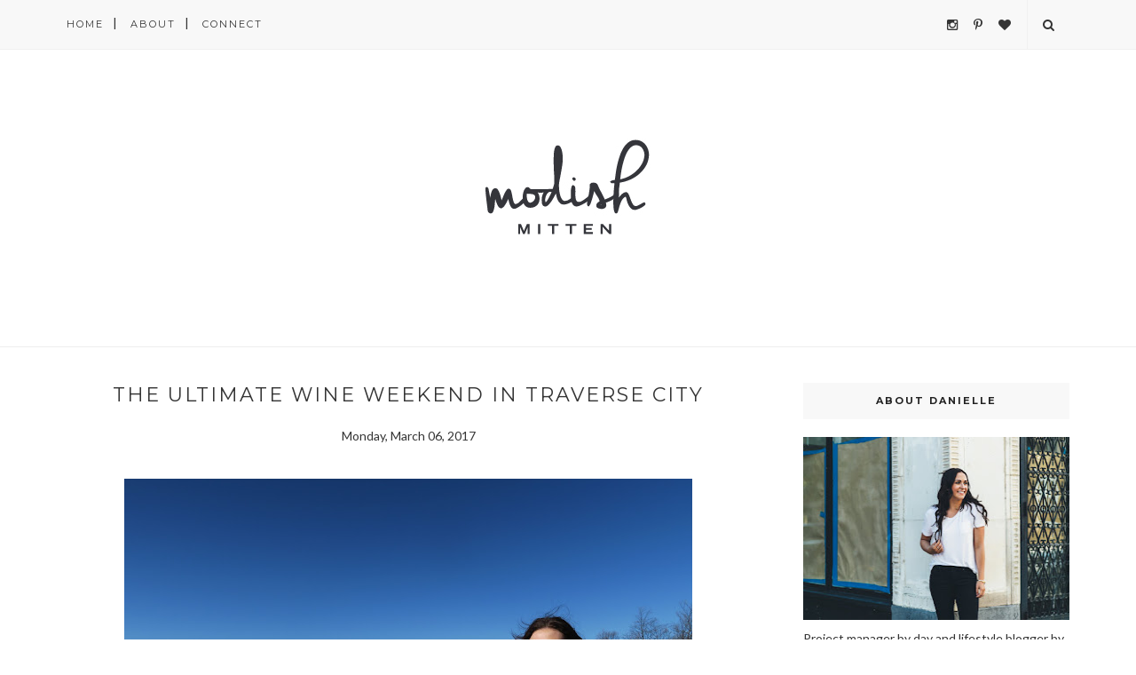

--- FILE ---
content_type: text/javascript; charset=UTF-8
request_url: http://www.modishmitten.com/feeds/posts/default?max-results=8&orderby=published&alt=json-in-script&callback=showrecentposts2
body_size: 24146
content:
// API callback
showrecentposts2({"version":"1.0","encoding":"UTF-8","feed":{"xmlns":"http://www.w3.org/2005/Atom","xmlns$openSearch":"http://a9.com/-/spec/opensearchrss/1.0/","xmlns$blogger":"http://schemas.google.com/blogger/2008","xmlns$georss":"http://www.georss.org/georss","xmlns$gd":"http://schemas.google.com/g/2005","xmlns$thr":"http://purl.org/syndication/thread/1.0","id":{"$t":"tag:blogger.com,1999:blog-6367445164307463151"},"updated":{"$t":"2024-11-08T07:34:20.591-08:00"},"category":[{"term":"MI Living"},{"term":"Food and Drink"},{"term":"Local Love"},{"term":"Beauty"},{"term":"Fashion"},{"term":"Travel"},{"term":"DIY"},{"term":"Holiday"},{"term":"Vlog"},{"term":"Fitness"},{"term":"Summer"},{"term":"Wedding"}],"title":{"type":"text","$t":"Modish Mitten"},"subtitle":{"type":"html","$t":"I am Danielle. I am a Michigan native and lifestyle blogger. I have a passion for sharing my daily adventures and crazy life moments."},"link":[{"rel":"http://schemas.google.com/g/2005#feed","type":"application/atom+xml","href":"http:\/\/www.modishmitten.com\/feeds\/posts\/default"},{"rel":"self","type":"application/atom+xml","href":"http:\/\/www.blogger.com\/feeds\/6367445164307463151\/posts\/default?alt=json-in-script\u0026max-results=8\u0026orderby=published"},{"rel":"alternate","type":"text/html","href":"http:\/\/www.modishmitten.com\/"},{"rel":"hub","href":"http://pubsubhubbub.appspot.com/"},{"rel":"next","type":"application/atom+xml","href":"http:\/\/www.blogger.com\/feeds\/6367445164307463151\/posts\/default?alt=json-in-script\u0026start-index=9\u0026max-results=8\u0026orderby=published"}],"author":[{"name":{"$t":"Modish Mitten"},"uri":{"$t":"http:\/\/www.blogger.com\/profile\/11745843391653768180"},"email":{"$t":"noreply@blogger.com"},"gd$image":{"rel":"http://schemas.google.com/g/2005#thumbnail","width":"16","height":"16","src":"https:\/\/img1.blogblog.com\/img\/b16-rounded.gif"}}],"generator":{"version":"7.00","uri":"http://www.blogger.com","$t":"Blogger"},"openSearch$totalResults":{"$t":"67"},"openSearch$startIndex":{"$t":"1"},"openSearch$itemsPerPage":{"$t":"8"},"entry":[{"id":{"$t":"tag:blogger.com,1999:blog-6367445164307463151.post-869086468546215252"},"published":{"$t":"2019-10-08T10:38:00.001-07:00"},"updated":{"$t":"2019-10-08T14:48:44.519-07:00"},"category":[{"scheme":"http://www.blogger.com/atom/ns#","term":"Beauty"},{"scheme":"http://www.blogger.com/atom/ns#","term":"Wedding"}],"title":{"type":"text","$t":"Modish Got Married! "},"content":{"type":"html","$t":"\u003Cdiv class=\"separator\" style=\"clear: both; text-align: center;\"\u003E\n\u003Ca href=\"https:\/\/blogger.googleusercontent.com\/img\/b\/R29vZ2xl\/AVvXsEjwu38QQfC0sXu6lLn7xwMxVuw3Y2SZazg7XG9cJXmxHeM7Q3mNFIjKLe0H7_j_BeWkBQ8lQY0vsETuuLkjCPdOCPQ4wwKW5DqKjD-PKts1_SMl238mUwqvE9sKA_E5IswqiGHmKJ_7VC8\/s1600\/2I5A5968.jpg\" imageanchor=\"1\" style=\"margin-left: 1em; margin-right: 1em;\"\u003E\u003Cimg border=\"0\" data-original-height=\"1067\" data-original-width=\"1600\" height=\"426\" src=\"https:\/\/blogger.googleusercontent.com\/img\/b\/R29vZ2xl\/AVvXsEjwu38QQfC0sXu6lLn7xwMxVuw3Y2SZazg7XG9cJXmxHeM7Q3mNFIjKLe0H7_j_BeWkBQ8lQY0vsETuuLkjCPdOCPQ4wwKW5DqKjD-PKts1_SMl238mUwqvE9sKA_E5IswqiGHmKJ_7VC8\/s640\/2I5A5968.jpg\" width=\"640\" \/\u003E\u003C\/a\u003E\u003C\/div\u003E\n\u003Cbr \/\u003E\nFriends,\u003Cbr \/\u003E\n\u003Cbr \/\u003E\nIt's been a minute. Wedding planning, working, honeymoon prepping and organizing a new house is no joke. But as most of you know, I just got married.\u003Cbr \/\u003E\n\u003Cbr \/\u003E\nTo say that day was a dream is an understatement. I know it's the old \"cliche'\" bride thing to say, but truly it was the best day of my life. Now, getting life back in order from Italy (post to come on that) I wanted to share with you a short wedding recap including some sneak peek photos from the best photographer in the world...Ali Dixon with \u003Ci\u003E\u003Ca href=\"http:\/\/www.alimarie.photography\/\" target=\"_blank\"\u003EAli Marie Photograph\u003C\/a\u003Ey\u003C\/i\u003E. Oh, and don't you worry, once she sends us the rest you know I will displaying them with another post to share with you all.\u003Cbr \/\u003E\n\u003Cbr \/\u003E\nSo for now, enjoy this short glimpse into our big day!\u003Cbr \/\u003E\n\u003Cbr \/\u003E\nMore to come,\u003Cbr \/\u003E\nDanielle\u003Cbr \/\u003E\n\u003Cbr \/\u003E\n\u003Cb\u003E1. The Dress\u003C\/b\u003E\u003Cbr \/\u003E\nI snagged my dress last November from \u003Ci\u003E\u003Ca href=\"https:\/\/www.bellabridal.com\/\" target=\"_blank\"\u003EBella Bridal Gallery\u003C\/a\u003E.\u003C\/i\u003E I fell in love with all \u003Ca href=\"https:\/\/www.essensedesigns.com\/martina-liana\/\" target=\"_blank\"\u003E\u003Ci\u003EMartina Liana\u003C\/i\u003E \u003C\/a\u003Edesigns. To me, they are the perfect blend of sexy and elegance. This was the 9th or 10th dress I tried on and fell completely in love. It was a very fitted (definitely had to watch the wine and carbs pre-wedding) with the perfect amount of lace and bling. I added the coordinating cathedral veil as well for an added bridal touch. But most importantly, Sam loved it. The first words (through his tears) at the alter were a simple \"Wow...you look amazing.\"\u003Cbr \/\u003E\n\u003Cbr \/\u003E\n\u003Cdiv class=\"separator\" style=\"clear: both; text-align: center;\"\u003E\n\u003Ca href=\"https:\/\/blogger.googleusercontent.com\/img\/b\/R29vZ2xl\/AVvXsEjYom_eD96mc7hrXEuem5H5ACMz_h3xqDnqZVy440Bu6O8ObJMKgKTpOxi6tidmfgXL4jMXcVcqeqfGRfSywb00MPgQVjrWL_Ynidn3m2XeZlX967_ELsIiV_rRISX-Rr4sPpKlK-6t6H0\/s1600\/2I5A5148.jpg\" imageanchor=\"1\" style=\"margin-left: 1em; margin-right: 1em;\"\u003E\u003Cimg border=\"0\" data-original-height=\"1067\" data-original-width=\"1600\" height=\"425\" src=\"https:\/\/blogger.googleusercontent.com\/img\/b\/R29vZ2xl\/AVvXsEjYom_eD96mc7hrXEuem5H5ACMz_h3xqDnqZVy440Bu6O8ObJMKgKTpOxi6tidmfgXL4jMXcVcqeqfGRfSywb00MPgQVjrWL_Ynidn3m2XeZlX967_ELsIiV_rRISX-Rr4sPpKlK-6t6H0\/s640\/2I5A5148.jpg\" width=\"640\" \/\u003E\u003C\/a\u003E\u003C\/div\u003E\n\u003Cbr \/\u003E\n\u003Cdiv class=\"separator\" style=\"clear: both; text-align: center;\"\u003E\n\u003Ca href=\"https:\/\/blogger.googleusercontent.com\/img\/b\/R29vZ2xl\/AVvXsEjxjiFbtThBRoblU6GczJpk9neQfajVNngYlnXFp4eW2R-Z13-jdKzNe2B6HINd2Mcps5bEdm8jAHDtIzbuEAIEkzz0SL_s_j7zx-1BQ2-z9l0Jq3G50iM-9iYjCBoeeaWEPw5Dbyu7MC0\/s1600\/2I5A5167.jpg\" imageanchor=\"1\" style=\"margin-left: 1em; margin-right: 1em;\"\u003E\u003Cimg border=\"0\" data-original-height=\"1067\" data-original-width=\"1600\" height=\"425\" src=\"https:\/\/blogger.googleusercontent.com\/img\/b\/R29vZ2xl\/AVvXsEjxjiFbtThBRoblU6GczJpk9neQfajVNngYlnXFp4eW2R-Z13-jdKzNe2B6HINd2Mcps5bEdm8jAHDtIzbuEAIEkzz0SL_s_j7zx-1BQ2-z9l0Jq3G50iM-9iYjCBoeeaWEPw5Dbyu7MC0\/s640\/2I5A5167.jpg\" width=\"640\" \/\u003E\u003C\/a\u003E\u003C\/div\u003E\n\u003Cbr \/\u003E\n\u003Cdiv class=\"separator\" style=\"clear: both; text-align: center;\"\u003E\n\u003Ca href=\"https:\/\/blogger.googleusercontent.com\/img\/b\/R29vZ2xl\/AVvXsEg2UsvpHsLG1BAIbw61W53EnJv9KxQJAVr5sQPVcFsHQQtBKWybzyHqfgL6Fs4h0iD7A72O9lIWe8X8HxA6Ov4Eu9q-7mg7LmjBp9wQZD5_M-cm-I2g88OPtkAUyAjxlLmeYTD8FkXmKcM\/s1600\/2I5A6143.jpg\" imageanchor=\"1\" style=\"margin-left: 1em; margin-right: 1em;\"\u003E\u003Cimg border=\"0\" data-original-height=\"1067\" data-original-width=\"1600\" height=\"426\" src=\"https:\/\/blogger.googleusercontent.com\/img\/b\/R29vZ2xl\/AVvXsEg2UsvpHsLG1BAIbw61W53EnJv9KxQJAVr5sQPVcFsHQQtBKWybzyHqfgL6Fs4h0iD7A72O9lIWe8X8HxA6Ov4Eu9q-7mg7LmjBp9wQZD5_M-cm-I2g88OPtkAUyAjxlLmeYTD8FkXmKcM\/s640\/2I5A6143.jpg\" width=\"640\" \/\u003E\u003C\/a\u003E\u003C\/div\u003E\n\u003Cbr \/\u003E\n\u003Cb\u003E2. The Venue\u003C\/b\u003E\u003Cbr \/\u003E\nSearching high and low through the city of Detroit, we landed on \u003Ca href=\"https:\/\/www.themasonic.com\/\" target=\"_blank\"\u003E\u003Ci\u003EThe Masonic Templ\u003C\/i\u003Ee\u003C\/a\u003E. It was everything I wanted-old school charm with beautiful views. They even let us on the rooftop to take a few photos (keep reading for that). Their events coordinator, Melanie, was a dream to work with. She was so easy to get a hold of and really made the small details work out great with our planner Carrie with \u003Ci\u003E\u003Ca href=\"https:\/\/www.touchofelegancellc.com\/\" target=\"_blank\"\u003ETouch of Elegance\u003C\/a\u003E\u003C\/i\u003E! Teamwork makes the dream work, right? Plus, great food and bar doesn't hurt either!\u003Cbr \/\u003E\n\u003Cbr \/\u003E\n\u003Cdiv class=\"separator\" style=\"clear: both; text-align: center;\"\u003E\n\u003Ca href=\"https:\/\/blogger.googleusercontent.com\/img\/b\/R29vZ2xl\/AVvXsEjWuhhvnChMao6hLxdxARqagMW9FB_AAUBzlrHUMO8vFXmkz-e60V_QN1KdIcf8xQlfOCpeusNV9Tu9-IevjBRd22Qjp4oBl9UBHkKzdnN6moLqxNOhPY5yTpR-5NCbSvTiAzbN-csIyeM\/s1600\/740A7167.jpg\" imageanchor=\"1\" style=\"margin-left: 1em; margin-right: 1em;\"\u003E\u003Cimg border=\"0\" data-original-height=\"1067\" data-original-width=\"1600\" height=\"426\" src=\"https:\/\/blogger.googleusercontent.com\/img\/b\/R29vZ2xl\/AVvXsEjWuhhvnChMao6hLxdxARqagMW9FB_AAUBzlrHUMO8vFXmkz-e60V_QN1KdIcf8xQlfOCpeusNV9Tu9-IevjBRd22Qjp4oBl9UBHkKzdnN6moLqxNOhPY5yTpR-5NCbSvTiAzbN-csIyeM\/s640\/740A7167.jpg\" width=\"640\" \/\u003E\u003C\/a\u003E\u003C\/div\u003E\n\u003Cbr \/\u003E\n\u003Cdiv class=\"separator\" style=\"clear: both; text-align: center;\"\u003E\n\u003Ca href=\"https:\/\/blogger.googleusercontent.com\/img\/b\/R29vZ2xl\/AVvXsEjn7mOZep_JDCeWfaZaqsJsNu0wZ8ie2V_gW79IpGt5CKGbsQaFtdEZrzoWQyz9P7H0ciBuJ-9Drz5CU8CU5VGv1l8dv2KhrwfqXKycCPeV3AZPcEGvXhPFMNCsOmbIX0nkuewNv8U7Y8c\/s1600\/740A7187.jpg\" imageanchor=\"1\" style=\"margin-left: 1em; margin-right: 1em;\"\u003E\u003Cimg border=\"0\" data-original-height=\"1067\" data-original-width=\"1600\" height=\"426\" src=\"https:\/\/blogger.googleusercontent.com\/img\/b\/R29vZ2xl\/AVvXsEjn7mOZep_JDCeWfaZaqsJsNu0wZ8ie2V_gW79IpGt5CKGbsQaFtdEZrzoWQyz9P7H0ciBuJ-9Drz5CU8CU5VGv1l8dv2KhrwfqXKycCPeV3AZPcEGvXhPFMNCsOmbIX0nkuewNv8U7Y8c\/s640\/740A7187.jpg\" width=\"640\" \/\u003E\u003C\/a\u003E\u003C\/div\u003E\n\u003Cbr \/\u003E\n\u003Cbr \/\u003E\n\u003Cb\u003E3. The Video and Photo\u003C\/b\u003E\u003Cbr \/\u003E\nThe video was done by\u0026nbsp;\u003Ca href=\"http:\/\/leethomasfilms.com\/#!\/HOME\" target=\"_blank\"\u003E\u003Ci\u003ELee Thomas Films\u003C\/i\u003E.\u003C\/a\u003E Friends, if you haven't seen his work...please drop what you're doing and check it out. It was a treat to have them a part of our day capturing all the moments. We are anxiously awaiting the footage!\u003Cbr \/\u003E\n\u003Cbr \/\u003E\nThe photo was done by \u003Ca href=\"http:\/\/www.alimarie.photography\/\" target=\"_blank\"\u003EAli Marie Photography\u003C\/a\u003E. Ali and I met in college back in the day at good ol' GVSU. Once I realized she was such a skilled photographer, I immediately wanted her to capture our weekend. We had her as the main shooter and she brought in another to help her out. Brides, do this!\u0026nbsp; Having a second shooter made sure we didn't miss a single moment. We can probably all agree these photo's are amazing. Just like the video, we cannot wait to see the rest of them!\u003Cbr \/\u003E\n\u003Cbr \/\u003E\nAlso, I can't forget to mention we had the best photo booth vendor ever! \u003Ca href=\"https:\/\/www.facebook.com\/fancyflashpb\/\" target=\"_blank\"\u003EFancy Flash\u003C\/a\u003E did a great job customizing our template, bringing fun props and sending us all the photos right after Safe to say, it looked like everyone had a great time!\u003Cbr \/\u003E\n\u003Cbr \/\u003E\n\u003Cdiv class=\"separator\" style=\"clear: both; text-align: center;\"\u003E\n\u003Ca href=\"https:\/\/blogger.googleusercontent.com\/img\/b\/R29vZ2xl\/AVvXsEj5iK1IVcFkToJqCm_I1XOa-u29OzASUkEPJr12lL35Yi88ZyvkdQ0nebUqvF0eKdqAri4PgcaFe-qfh4DCknjVF-43pp2LSS3IcX0DCJEFELYWfnL1OAltS0BlzPZvw9Sl87y-q3rHExg\/s1600\/70536263_10217174821020000_1467103155492749312_n.jpg\" imageanchor=\"1\" style=\"margin-left: 1em; margin-right: 1em;\"\u003E\u003Cimg border=\"0\" data-original-height=\"644\" data-original-width=\"960\" height=\"428\" src=\"https:\/\/blogger.googleusercontent.com\/img\/b\/R29vZ2xl\/AVvXsEj5iK1IVcFkToJqCm_I1XOa-u29OzASUkEPJr12lL35Yi88ZyvkdQ0nebUqvF0eKdqAri4PgcaFe-qfh4DCknjVF-43pp2LSS3IcX0DCJEFELYWfnL1OAltS0BlzPZvw9Sl87y-q3rHExg\/s640\/70536263_10217174821020000_1467103155492749312_n.jpg\" width=\"640\" \/\u003E\u003C\/a\u003E\u003C\/div\u003E\n\u003Cbr \/\u003E\n\u003Cbr \/\u003E\n\u003Cb\u003E\u003Cbr \/\u003E\u003C\/b\u003E\n\u003Cb\u003E4. The Bridal Party\u003C\/b\u003E\u003Cbr \/\u003E\nBesides having these crazies part of our day- they didn't look half bad either. The girls dresses were a mixture of \u003Ci\u003E\u003Ca href=\"https:\/\/www.jlmcouture.com\/Hayley-Paige-Occasions\" target=\"_blank\"\u003EHayley Paige Occasions\u003C\/a\u003E.\u003C\/i\u003E They looked bomb! The guys rented their tuxes from \u003Ci\u003E\u003Ca href=\"https:\/\/www.thetuxshoponwoodward.com\/\" target=\"_blank\"\u003EThe Tux Shop on Woodward.\u003C\/a\u003E \u003C\/i\u003EWe decided on the slim navy suite with ties while Sam rocked the bow tie. I loved the way it all came together.\u003Cbr \/\u003E\n\u003Cbr \/\u003E\n\u003Cdiv class=\"separator\" style=\"clear: both; text-align: center;\"\u003E\n\u003Ca href=\"https:\/\/blogger.googleusercontent.com\/img\/b\/R29vZ2xl\/AVvXsEiJBKnsz4JhhMf7o5ppZ-0I7kouWuVVp5XVCgUHsHW_vwJU7moodW_wHlKV7IfJ5RgxaZqNwTDHQkCR1BersgYVjSEoxLWah19MM6S9DAGbKANY6lacIKEMawv1KeajWoMn8nZK_zlA2qo\/s1600\/2I5A5695.jpg\" imageanchor=\"1\" style=\"margin-left: 1em; margin-right: 1em;\"\u003E\u003Cimg border=\"0\" data-original-height=\"1067\" data-original-width=\"1600\" height=\"425\" src=\"https:\/\/blogger.googleusercontent.com\/img\/b\/R29vZ2xl\/AVvXsEiJBKnsz4JhhMf7o5ppZ-0I7kouWuVVp5XVCgUHsHW_vwJU7moodW_wHlKV7IfJ5RgxaZqNwTDHQkCR1BersgYVjSEoxLWah19MM6S9DAGbKANY6lacIKEMawv1KeajWoMn8nZK_zlA2qo\/s640\/2I5A5695.jpg\" width=\"640\" \/\u003E\u003C\/a\u003E\u003C\/div\u003E\n\u003Cbr \/\u003E\n\u003Cdiv class=\"separator\" style=\"clear: both; text-align: center;\"\u003E\n\u003Ca href=\"https:\/\/blogger.googleusercontent.com\/img\/b\/R29vZ2xl\/AVvXsEi-hZPefxKS2de7qwjMVwawWOEAth8tSFFqSDkPNEXn2Iq7Jswn6vtxElzGUtqPOEhC72Yh9bBYzwGxDt8xZ7PCqJgrCcmAfMCO3CMx4fLjQ5EFw-kob76m7pzoF6TOSTpBmhAF2WSSF4Q\/s1600\/2I5A5803.jpg\" imageanchor=\"1\" style=\"margin-left: 1em; margin-right: 1em;\"\u003E\u003Cimg border=\"0\" data-original-height=\"1067\" data-original-width=\"1600\" height=\"425\" src=\"https:\/\/blogger.googleusercontent.com\/img\/b\/R29vZ2xl\/AVvXsEi-hZPefxKS2de7qwjMVwawWOEAth8tSFFqSDkPNEXn2Iq7Jswn6vtxElzGUtqPOEhC72Yh9bBYzwGxDt8xZ7PCqJgrCcmAfMCO3CMx4fLjQ5EFw-kob76m7pzoF6TOSTpBmhAF2WSSF4Q\/s640\/2I5A5803.jpg\" width=\"640\" \/\u003E\u003C\/a\u003E\u003C\/div\u003E\n\u003Cbr \/\u003E\n\u003Cb\u003E5. The Hair and Makeup\u0026nbsp;\u003C\/b\u003E\u003Cbr \/\u003E\nCan we just say this was one of the highlights of my day? Just my gals getting ready and drinking champagne made for one fun morning. Hair was done by \u003Ci\u003ECrissy Battaglia of \u003Ca href=\"https:\/\/www.sixsalon.com\/\" target=\"_blank\"\u003E6 Salon\u003C\/a\u003E.\u003C\/i\u003E She does my hair on the regular and her squad nailed it. I went with (thanks to her solid recommendation during my trial) a more higher-romantic up-do.\u003Cbr \/\u003E\n\u003Cbr \/\u003E\nLet's take a moment for the makeup...hot damn did we look good! \u003Ci\u003E\u003Ca href=\"https:\/\/www.instagram.com\/danielle_paquin_looks\/\" target=\"_blank\"\u003EDanielle Paquin \u003C\/a\u003Eand \u003Ca href=\"http:\/\/www.bridesonlocationdetroit.com\/\" target=\"_blank\"\u003EKristina Perillo\u003C\/a\u003E\u003C\/i\u003E are the makeup gods of all gods. They came in fully loaded ready to glam us up and were amazing to work with as always. Danielle has done my makeup countless times and I knew she would be the best person to turn to for this special look!\u003Cbr \/\u003E\n\u003Cdiv class=\"separator\" style=\"clear: both; text-align: center;\"\u003E\n\u003Ca href=\"https:\/\/blogger.googleusercontent.com\/img\/b\/R29vZ2xl\/AVvXsEh3CZPjul8TfTfteWyXQpoClH4pZxjC57Wo0vn_sqAPapD1uLF-X6T43HQpO4ys04k4O_Ifyx0yr6BevusnYffBtgRiVq5dj8XiF3RoCNoLGa-Dy7_F-maBlswK9ThqQyUJ73WHOdV5ZLo\/s1600\/2I5A5134.jpg\" imageanchor=\"1\" style=\"margin-left: 1em; margin-right: 1em;\"\u003E\u003Cimg border=\"0\" data-original-height=\"1067\" data-original-width=\"1600\" height=\"426\" src=\"https:\/\/blogger.googleusercontent.com\/img\/b\/R29vZ2xl\/AVvXsEh3CZPjul8TfTfteWyXQpoClH4pZxjC57Wo0vn_sqAPapD1uLF-X6T43HQpO4ys04k4O_Ifyx0yr6BevusnYffBtgRiVq5dj8XiF3RoCNoLGa-Dy7_F-maBlswK9ThqQyUJ73WHOdV5ZLo\/s640\/2I5A5134.jpg\" width=\"640\" \/\u003E\u003C\/a\u003E\u003C\/div\u003E\n\u003Cbr \/\u003E\n\u003Cbr \/\u003E\n\u003Cb\u003E6. The Flowers\u003C\/b\u003E\u003Cbr \/\u003E\n\u003Ci\u003E\u003Ca href=\"https:\/\/www.michaelbanthony.com\/about.html\" target=\"_blank\"\u003EMichael B Anthony\u003C\/a\u003E\u003C\/i\u003E was the man of my dreams when it came to my floral arrangements. I wanted lots of gold, candles and hints of Fall colors. He was not only amazing to work with, but the everything came together perfectly.\u003Cbr \/\u003E\n\u003Cdiv class=\"separator\" style=\"clear: both; text-align: center;\"\u003E\n\u003Ca href=\"https:\/\/blogger.googleusercontent.com\/img\/b\/R29vZ2xl\/AVvXsEgNkigLbJc_DYYJIeQHoGN7t57rRACrp5nTAZH0dPgHTx-1alFS6EQ1kc3eJ0xAnlvYiYCNUqqkg4XTzZf62pKNIeqLqTnmAjSozjaKlxOZxranGmWAkOsObilr15L7dN_Ia2NWsy91wEU\/s1600\/2I5A6249.jpg\" imageanchor=\"1\" style=\"margin-left: 1em; margin-right: 1em;\"\u003E\u003Cimg border=\"0\" data-original-height=\"1067\" data-original-width=\"1600\" height=\"425\" src=\"https:\/\/blogger.googleusercontent.com\/img\/b\/R29vZ2xl\/AVvXsEgNkigLbJc_DYYJIeQHoGN7t57rRACrp5nTAZH0dPgHTx-1alFS6EQ1kc3eJ0xAnlvYiYCNUqqkg4XTzZf62pKNIeqLqTnmAjSozjaKlxOZxranGmWAkOsObilr15L7dN_Ia2NWsy91wEU\/s640\/2I5A6249.jpg\" width=\"640\" \/\u003E\u003C\/a\u003E\u003C\/div\u003E\n\u003Cbr \/\u003E\n\u003Cdiv class=\"separator\" style=\"clear: both; text-align: center;\"\u003E\n\u003C\/div\u003E\n\u003Cdiv class=\"separator\" style=\"clear: both; text-align: center;\"\u003E\n\u003C\/div\u003E\n\u003Cbr \/\u003E\n\u003Cb\u003E7. The Band\u003C\/b\u003E\u003Cbr \/\u003E\nYes, we had a band. I love a live band. I believe it can change the mood of your celebration. \u003Ci\u003E\u003Ca href=\"https:\/\/www.lorioross.com\/bands\/lusa.html\" target=\"_blank\"\u003EL'USA\u003C\/a\u003E \u003C\/i\u003Erocked the night away. They came with all the bells and whistles in terms of a party atmosphere. Also, they let allowed us to give them some audio when it came to some traditional Italian dances and out first dance!\u003Cbr \/\u003E\n\u003Cdiv class=\"separator\" style=\"clear: both; text-align: center;\"\u003E\n\u003Ca href=\"https:\/\/blogger.googleusercontent.com\/img\/b\/R29vZ2xl\/AVvXsEgNSg-5F9QmuGRtH-7FD8fXX6u-IeSXFisJLmQMJX7ASxRG4pNkSzKIpQ1n9x4wFV8Zcgr6fPp9AlWD8_bgVkG1iKBEMI2XAUcSo9jx8gds1OjEqMvHDX2Iu0vmK6Or7kUA5derYNFag-c\/s1600\/2I5A6783.jpg\" imageanchor=\"1\" style=\"margin-left: 1em; margin-right: 1em;\"\u003E\u003Cimg border=\"0\" data-original-height=\"1067\" data-original-width=\"1600\" height=\"425\" src=\"https:\/\/blogger.googleusercontent.com\/img\/b\/R29vZ2xl\/AVvXsEgNSg-5F9QmuGRtH-7FD8fXX6u-IeSXFisJLmQMJX7ASxRG4pNkSzKIpQ1n9x4wFV8Zcgr6fPp9AlWD8_bgVkG1iKBEMI2XAUcSo9jx8gds1OjEqMvHDX2Iu0vmK6Or7kUA5derYNFag-c\/s640\/2I5A6783.jpg\" width=\"640\" \/\u003E\u003C\/a\u003E\u003C\/div\u003E\n\u003Cbr \/\u003E\n\u003Cbr \/\u003E\nI hope you enjoyed the pictures and recap. We can't thank our vendors for being so amazing to work with. More photos and wedding bliss to come!\u003Cbr \/\u003E\n\u003Cspan style=\"font-size: xx-small;\"\u003E\u003Cbr \/\u003E\u003C\/span\u003E\n\u003Cspan style=\"font-size: xx-small;\"\u003E\u003Cbr \/\u003E\u003C\/span\u003E\n\u003Cspan style=\"font-size: xx-small;\"\u003E*This was not a paid sponsorship or paid posting. These were chosen specifically based on experience, reviews and research by my own doing. All opinions are my own.\u003C\/span\u003E"},"link":[{"rel":"replies","type":"application/atom+xml","href":"http:\/\/www.modishmitten.com\/feeds\/869086468546215252\/comments\/default","title":"Post Comments"},{"rel":"replies","type":"text/html","href":"http:\/\/www.modishmitten.com\/2019\/10\/modish-got-married.html#comment-form","title":"0 Comments"},{"rel":"edit","type":"application/atom+xml","href":"http:\/\/www.blogger.com\/feeds\/6367445164307463151\/posts\/default\/869086468546215252"},{"rel":"self","type":"application/atom+xml","href":"http:\/\/www.blogger.com\/feeds\/6367445164307463151\/posts\/default\/869086468546215252"},{"rel":"alternate","type":"text/html","href":"http:\/\/www.modishmitten.com\/2019\/10\/modish-got-married.html","title":"Modish Got Married! "}],"author":[{"name":{"$t":"Modish Mitten"},"uri":{"$t":"http:\/\/www.blogger.com\/profile\/11745843391653768180"},"email":{"$t":"noreply@blogger.com"},"gd$image":{"rel":"http://schemas.google.com/g/2005#thumbnail","width":"16","height":"16","src":"https:\/\/img1.blogblog.com\/img\/b16-rounded.gif"}}],"media$thumbnail":{"xmlns$media":"http://search.yahoo.com/mrss/","url":"https:\/\/blogger.googleusercontent.com\/img\/b\/R29vZ2xl\/AVvXsEjwu38QQfC0sXu6lLn7xwMxVuw3Y2SZazg7XG9cJXmxHeM7Q3mNFIjKLe0H7_j_BeWkBQ8lQY0vsETuuLkjCPdOCPQ4wwKW5DqKjD-PKts1_SMl238mUwqvE9sKA_E5IswqiGHmKJ_7VC8\/s72-c\/2I5A5968.jpg","height":"72","width":"72"},"thr$total":{"$t":"0"}},{"id":{"$t":"tag:blogger.com,1999:blog-6367445164307463151.post-7272697456951133922"},"published":{"$t":"2019-03-17T12:53:00.000-07:00"},"updated":{"$t":"2019-03-18T10:46:56.187-07:00"},"category":[{"scheme":"http://www.blogger.com/atom/ns#","term":"MI Living"},{"scheme":"http://www.blogger.com/atom/ns#","term":"Travel"},{"scheme":"http://www.blogger.com/atom/ns#","term":"Vlog"}],"title":{"type":"text","$t":"Winter in Traverse City"},"content":{"type":"html","$t":"\u003Cdiv class=\"separator\" style=\"clear: both; text-align: center;\"\u003E\n\u003Ca href=\"https:\/\/blogger.googleusercontent.com\/img\/b\/R29vZ2xl\/AVvXsEj4l41EmQsG4z6fWwyCnNMPL45DkgKiWb0BG-cgD1MsHZyAP15BvIX6j1FnCugJS4sHqSLJpeMMYKf70Sg_KDgtY9fxHdWHmFnNGG7ZJ_tbK4Se19K-O_WHsfkjr5pBEackXO2eS_25YPU\/s1600\/Photo2.jpg\" imageanchor=\"1\" style=\"margin-left: 1em; margin-right: 1em;\"\u003E\u003Cimg border=\"0\" data-original-height=\"1600\" data-original-width=\"1067\" height=\"640\" src=\"https:\/\/blogger.googleusercontent.com\/img\/b\/R29vZ2xl\/AVvXsEj4l41EmQsG4z6fWwyCnNMPL45DkgKiWb0BG-cgD1MsHZyAP15BvIX6j1FnCugJS4sHqSLJpeMMYKf70Sg_KDgtY9fxHdWHmFnNGG7ZJ_tbK4Se19K-O_WHsfkjr5pBEackXO2eS_25YPU\/s640\/Photo2.jpg\" width=\"426\" \/\u003E\u003C\/a\u003E\u003C\/div\u003E\n\u003Cbr \/\u003E\n\u003Cbr \/\u003E\nHello there,\u003Cbr \/\u003E\n\u003Cbr \/\u003E\nI have been dying to share this lovely weekend with you all for the past week. Finally got some time to sit down, edit a vlog, post these photos and share about my awesome weekend!\u003Cbr \/\u003E\n\u003Cbr \/\u003E\nA few weeks ago Sam and I had the opportunity to partner with \u003Ca href=\"https:\/\/www.traversecity.com\/\" target=\"_blank\"\u003ETraverse City Tourism\u003C\/a\u003E to bring you a fun filled romantic winter weekend up north. As you can imagine, it was a blast! Taking a long weekend to eat, drink and venture into northern Michigan never disappoints!\u003Cbr \/\u003E\n\u003Cbr \/\u003E\nOur weekend started off bright and early Friday heading to Traverse City. We first made a coffee pit stop at\u003Ca href=\"https:\/\/blkmrkt.coffee\/\" target=\"_blank\"\u003E BLK\/MKT.\u003C\/a\u003E This market is amazing. Housing many fun shops and eateries, it's a perfect place to start your day.\u003Cbr \/\u003E\n\u003Cbr \/\u003E\n\u003Cdiv class=\"separator\" style=\"clear: both; text-align: center;\"\u003E\n\u003Ca href=\"https:\/\/blogger.googleusercontent.com\/img\/b\/R29vZ2xl\/AVvXsEhfvmYRsAMuVV3tEyTaOyqoHBeVqiMeZH5pwn9UcUGD7d4QbhoGoVO5myBPeAPcNeOPbnxlRFFT3jDWl1WL4ruiXiteQnVkWrFKryic1OtVdL7mmIQ65c5vpWiM7qH2AG-ORBf6A3WB5QA\/s1600\/32294032_Unknown.JPG\" imageanchor=\"1\" style=\"margin-left: 1em; margin-right: 1em;\"\u003E\u003Cimg border=\"0\" data-original-height=\"853\" data-original-width=\"1280\" height=\"266\" src=\"https:\/\/blogger.googleusercontent.com\/img\/b\/R29vZ2xl\/AVvXsEhfvmYRsAMuVV3tEyTaOyqoHBeVqiMeZH5pwn9UcUGD7d4QbhoGoVO5myBPeAPcNeOPbnxlRFFT3jDWl1WL4ruiXiteQnVkWrFKryic1OtVdL7mmIQ65c5vpWiM7qH2AG-ORBf6A3WB5QA\/s400\/32294032_Unknown.JPG\" width=\"400\" \/\u003E\u003C\/a\u003E\u003C\/div\u003E\n\u003Cdiv class=\"separator\" style=\"clear: both; text-align: center;\"\u003E\n\u003Cbr \/\u003E\u003C\/div\u003E\n\u003Cdiv class=\"separator\" style=\"clear: both; text-align: center;\"\u003E\n\u003Ca href=\"https:\/\/blogger.googleusercontent.com\/img\/b\/R29vZ2xl\/AVvXsEhDZYM1RUg6b7C7891-vA_U1oiqquokNnqWysEi0OlxhDEOfSJyEu3KAPWSCRx0VNJ91OwNru3lwFABPHl1VRcWK3kNsN69ufuzv5wgLnmI8roSl37Y6MRhtBcTQwQXC8V965xa8fKWn1g\/s1600\/IMG_5694.JPG\" imageanchor=\"1\" style=\"margin-left: 1em; margin-right: 1em;\"\u003E\u003Cimg border=\"0\" data-original-height=\"1600\" data-original-width=\"900\" height=\"400\" src=\"https:\/\/blogger.googleusercontent.com\/img\/b\/R29vZ2xl\/AVvXsEhDZYM1RUg6b7C7891-vA_U1oiqquokNnqWysEi0OlxhDEOfSJyEu3KAPWSCRx0VNJ91OwNru3lwFABPHl1VRcWK3kNsN69ufuzv5wgLnmI8roSl37Y6MRhtBcTQwQXC8V965xa8fKWn1g\/s400\/IMG_5694.JPG\" width=\"225\" \/\u003E\u003C\/a\u003E\u003C\/div\u003E\n\u003Cdiv class=\"separator\" style=\"clear: both; text-align: center;\"\u003E\n\u003Cbr \/\u003E\u003C\/div\u003E\n\u003Cbr \/\u003E\n\u003Cbr \/\u003E\nPost cappuccino buzz, we checked into the \u003Ca href=\"https:\/\/www.tcbeaches.com\/\" target=\"_blank\"\u003EGrand Beach Resort.\u003C\/a\u003E This resort sits right on the bay with a beautiful view of the water. Even in the snow, it was stunning!\u003Cbr \/\u003E\n\u003Cbr \/\u003E\nAfter we got settled, we hit up more downtown shops to explore. I feel like downtown Traverse City does a great job of having a diverse and unique shopping experience. You can easily find something for everyone! Once I got my shopping fill- we sat down from some yummy cider at Taproot Cider House.\u003Cbr \/\u003E\n\u003Cbr \/\u003E\n\u003Cbr \/\u003E\n\u003Cdiv class=\"separator\" style=\"clear: both; text-align: center;\"\u003E\n\u003Ca href=\"https:\/\/blogger.googleusercontent.com\/img\/b\/R29vZ2xl\/AVvXsEj0LalUmlziWixzt3Q5RgaaBLFIKS2EW8XEzeQC44TmWlajcgc6PdrP_le-L9F4a3gEcSn0MS_Qdfd_9ULD5AgHyPNfx5QWokfHCznyl2Kkofx4qV5XqaxvaIMfBn-9wy7epe5K4TDO-Nc\/s1600\/IMG_5706.JPG\" imageanchor=\"1\" style=\"margin-left: 1em; margin-right: 1em;\"\u003E\u003Cimg border=\"0\" data-original-height=\"1280\" data-original-width=\"1280\" height=\"320\" src=\"https:\/\/blogger.googleusercontent.com\/img\/b\/R29vZ2xl\/AVvXsEj0LalUmlziWixzt3Q5RgaaBLFIKS2EW8XEzeQC44TmWlajcgc6PdrP_le-L9F4a3gEcSn0MS_Qdfd_9ULD5AgHyPNfx5QWokfHCznyl2Kkofx4qV5XqaxvaIMfBn-9wy7epe5K4TDO-Nc\/s320\/IMG_5706.JPG\" width=\"320\" \/\u003E\u003C\/a\u003E\u003C\/div\u003E\n\u003Cbr \/\u003E\n\u003Cbr \/\u003E\nWe headed back to the hotel to freshen up for a soon-to-be fabulous dinner at \u003Ca href=\"http:\/\/amical.\/\"\u003EAmical.\u003C\/a\u003E\u003Cbr \/\u003E\n\u003Cbr \/\u003E\n\u003Cdiv class=\"separator\" style=\"clear: both; text-align: center;\"\u003E\n\u003Ca href=\"https:\/\/blogger.googleusercontent.com\/img\/b\/R29vZ2xl\/AVvXsEi_Vx7PGquedBwDJUweWDyCkCLCgaIUTpfMd5aQPLdfJcAsXHN9kItyAeH5WzFRO0YrCkvfEt4GyusaxA7cFtW7vpIe5zfyEDydTiHDDmtZAR8r84qt8q9Tu6Zk9mKEtxbLyFPIFdWuTNk\/s1600\/32294336_Unknown.JPG\" imageanchor=\"1\" style=\"margin-left: 1em; margin-right: 1em;\"\u003E\u003Cimg border=\"0\" data-original-height=\"853\" data-original-width=\"1280\" height=\"266\" src=\"https:\/\/blogger.googleusercontent.com\/img\/b\/R29vZ2xl\/AVvXsEi_Vx7PGquedBwDJUweWDyCkCLCgaIUTpfMd5aQPLdfJcAsXHN9kItyAeH5WzFRO0YrCkvfEt4GyusaxA7cFtW7vpIe5zfyEDydTiHDDmtZAR8r84qt8q9Tu6Zk9mKEtxbLyFPIFdWuTNk\/s400\/32294336_Unknown.JPG\" width=\"400\" \/\u003E\u003C\/a\u003E\u003C\/div\u003E\n\u003Cbr \/\u003E\n\u003Cdiv class=\"separator\" style=\"clear: both; text-align: center;\"\u003E\n\u003Ca href=\"https:\/\/blogger.googleusercontent.com\/img\/b\/R29vZ2xl\/AVvXsEiu9lWr2I9ALi7bB5EkR3eRg374nWhOvKpoi8UQVezwOmNyej3Ss2HijFrqNjSbMdJ0LkBz34J_5P8IJynP_hERpMrIWecrP-qWxvJ0kMt1gP_HqBQp2zbMSXj-f-Spj1aqmBIvYVTzgE4\/s1600\/32294352_Unknown.JPG\" imageanchor=\"1\" style=\"margin-left: 1em; margin-right: 1em;\"\u003E\u003Cimg border=\"0\" data-original-height=\"853\" data-original-width=\"1280\" height=\"266\" src=\"https:\/\/blogger.googleusercontent.com\/img\/b\/R29vZ2xl\/AVvXsEiu9lWr2I9ALi7bB5EkR3eRg374nWhOvKpoi8UQVezwOmNyej3Ss2HijFrqNjSbMdJ0LkBz34J_5P8IJynP_hERpMrIWecrP-qWxvJ0kMt1gP_HqBQp2zbMSXj-f-Spj1aqmBIvYVTzgE4\/s400\/32294352_Unknown.JPG\" width=\"400\" \/\u003E\u003C\/a\u003E\u003C\/div\u003E\n\u003Cbr \/\u003E\n\u003Ca href=\"https:\/\/www.amical.com\/\" target=\"_blank\"\u003EAmical\u003C\/a\u003E is now on my list as one of my favorites places to eat. Not only did we indulge in some amazing food (including the best filet mignon I have ever had in my life) but the atmosphere was charming, unique and filled with character! Perfect for a romantic night on the town!\u003Cbr \/\u003E\n\u003Cbr \/\u003E\nOnce we came out of the food coma, we hopped around downtown for a bit more exploring before bed. It was fun to check \u003Ci\u003EThe Coin Slot\u003C\/i\u003E (fully stocked arcade bar) and \u003Ci\u003EMonkey First Brewing Company\u003C\/i\u003E to finish out the night.\u003Cbr \/\u003E\n\u003Cbr \/\u003E\n\u003Cdiv class=\"separator\" style=\"clear: both; text-align: center;\"\u003E\n\u003Ca href=\"https:\/\/blogger.googleusercontent.com\/img\/b\/R29vZ2xl\/AVvXsEg0ZeVC1P2eGoya2MinHVHblkB3rMvAdsjw2UYZMx9X87Dy9hUkonvXhcrCcqX9ny9FA2XcGFOJQjAuYGNQY73iZBEl2GvzNWbsYR149Ip750UTQRrgBDvF32uKy4MutAjs8LtK1oMX1NM\/s1600\/32294432_Unknown.JPG\" imageanchor=\"1\" style=\"margin-left: 1em; margin-right: 1em;\"\u003E\u003Cimg border=\"0\" data-original-height=\"853\" data-original-width=\"1280\" height=\"266\" src=\"https:\/\/blogger.googleusercontent.com\/img\/b\/R29vZ2xl\/AVvXsEg0ZeVC1P2eGoya2MinHVHblkB3rMvAdsjw2UYZMx9X87Dy9hUkonvXhcrCcqX9ny9FA2XcGFOJQjAuYGNQY73iZBEl2GvzNWbsYR149Ip750UTQRrgBDvF32uKy4MutAjs8LtK1oMX1NM\/s400\/32294432_Unknown.JPG\" width=\"400\" \/\u003E\u003C\/a\u003E\u003C\/div\u003E\n\u003Cbr \/\u003E\nWe woke up Saturday ready to conquer the day- our schedule was packed. As always, we drank our way through Romancing The Riesling with all our favorite wineries on Old Mission Peninsula. This event put on by WOMP is one of my favorites. Each winery participating pairs their best wine with some yummy food. What's not to love? Plus some of the wineries let you sample limited time wine selections and get sneak peeks into the bottling process!\u003Cbr \/\u003E\n\u003Cbr \/\u003E\n\u003Cdiv class=\"separator\" style=\"clear: both; text-align: center;\"\u003E\n\u003Ca href=\"https:\/\/blogger.googleusercontent.com\/img\/b\/R29vZ2xl\/AVvXsEjvdyKz36bBqtJk67SKTbHW9HnziYh5lQan2BNfSzujK-UbhPZXa3eyEtLAUrcAW8F4SeZ4SKKfmaJ36BGW8jrHafGyaqh5qPYy6Gl4eDsEvS323RAXPRp8RzpgYvF896rU69BvcLG-gV0\/s1600\/32295280_Unknown.JPG\" imageanchor=\"1\" style=\"margin-left: 1em; margin-right: 1em;\"\u003E\u003Cimg border=\"0\" data-original-height=\"853\" data-original-width=\"1280\" height=\"266\" src=\"https:\/\/blogger.googleusercontent.com\/img\/b\/R29vZ2xl\/AVvXsEjvdyKz36bBqtJk67SKTbHW9HnziYh5lQan2BNfSzujK-UbhPZXa3eyEtLAUrcAW8F4SeZ4SKKfmaJ36BGW8jrHafGyaqh5qPYy6Gl4eDsEvS323RAXPRp8RzpgYvF896rU69BvcLG-gV0\/s400\/32295280_Unknown.JPG\" width=\"400\" \/\u003E\u003C\/a\u003E\u003C\/div\u003E\n\u003Cbr \/\u003E\n\u003Cdiv class=\"separator\" style=\"clear: both; text-align: center;\"\u003E\n\u003Ca href=\"https:\/\/blogger.googleusercontent.com\/img\/b\/R29vZ2xl\/AVvXsEgD5wgi2YxOKX94VAo1km7Obyfq9HzUwc3E6Xnb3SPobMMauB2r-tPL7tdQY3-IYp5_KuyCECAORL_AmPIdVhkPmYVXfrBk39-Q-GYDvl9yU-J6qV0LSITVBgQi9FtQPuziJp4sZU-glm0\/s1600\/32295344_Unknown.JPG\" imageanchor=\"1\" style=\"margin-left: 1em; margin-right: 1em;\"\u003E\u003Cimg border=\"0\" data-original-height=\"853\" data-original-width=\"1280\" height=\"266\" src=\"https:\/\/blogger.googleusercontent.com\/img\/b\/R29vZ2xl\/AVvXsEgD5wgi2YxOKX94VAo1km7Obyfq9HzUwc3E6Xnb3SPobMMauB2r-tPL7tdQY3-IYp5_KuyCECAORL_AmPIdVhkPmYVXfrBk39-Q-GYDvl9yU-J6qV0LSITVBgQi9FtQPuziJp4sZU-glm0\/s400\/32295344_Unknown.JPG\" width=\"400\" \/\u003E\u003C\/a\u003E\u003C\/div\u003E\n\u003Cbr \/\u003E\n\u003Cbr \/\u003E\n\u003Cbr \/\u003E\n\u003Cbr \/\u003E\n\u003Cbr \/\u003E\nOne activity I was very excited about was snowshoeing at Black Star Farms on Suttons Bay. I will admit...I have never snow-shoed before and was nervous that I was not prepared for this adventure- especially after having a few glasses of wine.\u003Cbr \/\u003E\n\u003Cbr \/\u003E\n\u003Cdiv class=\"separator\" style=\"clear: both; text-align: center;\"\u003E\n\u003Ca href=\"https:\/\/blogger.googleusercontent.com\/img\/b\/R29vZ2xl\/AVvXsEi_2QAximBaP7fK95xexMftzSEbf6qi45Fek8uLfTvEgHY3FpoLhsyj44LEZ5KOmaGFL39UVAhQ6w9TSKSVaOoC0j3HV7teGuo-06l3gDs_Dz377VpZrt7vG1JBeaO_tn6b1nkcib6CqiA\/s1600\/32295440_Unknown.JPG\" imageanchor=\"1\" style=\"margin-left: 1em; margin-right: 1em;\"\u003E\u003Cimg border=\"0\" data-original-height=\"853\" data-original-width=\"1280\" height=\"266\" src=\"https:\/\/blogger.googleusercontent.com\/img\/b\/R29vZ2xl\/AVvXsEi_2QAximBaP7fK95xexMftzSEbf6qi45Fek8uLfTvEgHY3FpoLhsyj44LEZ5KOmaGFL39UVAhQ6w9TSKSVaOoC0j3HV7teGuo-06l3gDs_Dz377VpZrt7vG1JBeaO_tn6b1nkcib6CqiA\/s400\/32295440_Unknown.JPG\" width=\"400\" \/\u003E\u003C\/a\u003E\u003C\/div\u003E\n\u003Cbr \/\u003E\n\u003Cdiv class=\"separator\" style=\"clear: both; text-align: center;\"\u003E\n\u003Ca href=\"https:\/\/blogger.googleusercontent.com\/img\/b\/R29vZ2xl\/AVvXsEjRxtm2qqvO4ZLa5ahrhtAteN1EgyUltiTxDj4Q-SQN1TL2gaH8jMsdXLsIhS_pd0dS6FWVYlHYAVFX-YESXEBIEsQAdHp1UAv1WACU8npqKQotZnGBhIsM93ZuDjLbar45m3RyVYANaK4\/s1600\/32295472_Unknown.JPG\" imageanchor=\"1\" style=\"margin-left: 1em; margin-right: 1em;\"\u003E\u003Cimg border=\"0\" data-original-height=\"853\" data-original-width=\"1280\" height=\"266\" src=\"https:\/\/blogger.googleusercontent.com\/img\/b\/R29vZ2xl\/AVvXsEjRxtm2qqvO4ZLa5ahrhtAteN1EgyUltiTxDj4Q-SQN1TL2gaH8jMsdXLsIhS_pd0dS6FWVYlHYAVFX-YESXEBIEsQAdHp1UAv1WACU8npqKQotZnGBhIsM93ZuDjLbar45m3RyVYANaK4\/s400\/32295472_Unknown.JPG\" width=\"400\" \/\u003E\u003C\/a\u003E\u003C\/div\u003E\n\u003Cbr \/\u003E\n\u003Cbr \/\u003E\nOnce we got our gear and picked our trail I was so excited. Not only were the views amazing, but it was such a peaceful experience together. The trees, the snow, the relaxation...it was beautiful and something Sam and I have never done together.\u003Cbr \/\u003E\n\u003Cbr \/\u003E\n\u003Cdiv class=\"separator\" style=\"clear: both; text-align: center;\"\u003E\n\u003Ca href=\"https:\/\/blogger.googleusercontent.com\/img\/b\/R29vZ2xl\/AVvXsEjiBHUS-A9R048gf-Q1uSnipIpK8rBAvEKZ9GV4TjhWTqVb6CjfFUUz9WV3M9wIc9Skk_JkFq4lrdA4_wEJau4-Z0F1KT9Ql-oNi4KooSG_idxzgpwSKbeKEg6SjRNs4wHRmlSY5lIg5uE\/s1600\/32295536_Unknown.JPG\" imageanchor=\"1\" style=\"margin-left: 1em; margin-right: 1em;\"\u003E\u003Cimg border=\"0\" data-original-height=\"853\" data-original-width=\"1280\" height=\"266\" src=\"https:\/\/blogger.googleusercontent.com\/img\/b\/R29vZ2xl\/AVvXsEjiBHUS-A9R048gf-Q1uSnipIpK8rBAvEKZ9GV4TjhWTqVb6CjfFUUz9WV3M9wIc9Skk_JkFq4lrdA4_wEJau4-Z0F1KT9Ql-oNi4KooSG_idxzgpwSKbeKEg6SjRNs4wHRmlSY5lIg5uE\/s400\/32295536_Unknown.JPG\" width=\"400\" \/\u003E\u003C\/a\u003E\u003C\/div\u003E\n\u003Cbr \/\u003E\n\u003Cdiv class=\"separator\" style=\"clear: both; text-align: center;\"\u003E\n\u003Ca href=\"https:\/\/blogger.googleusercontent.com\/img\/b\/R29vZ2xl\/AVvXsEitnDVVvUmevv_npyos40Fz0xSDp4EfA1yHaSjEJZnb6cmdgX8o6mG9SmjWXFaKra5ogOvaXeNluYxFRSJZ8gLjbHd97ovQELR41NJJnjanqfJnSYX6tEofrZFQi4dnSwWpREpSjedr0TM\/s1600\/32295584_Unknown.JPG\" imageanchor=\"1\" style=\"margin-left: 1em; margin-right: 1em;\"\u003E\u003Cimg border=\"0\" data-original-height=\"1280\" data-original-width=\"853\" height=\"400\" src=\"https:\/\/blogger.googleusercontent.com\/img\/b\/R29vZ2xl\/AVvXsEitnDVVvUmevv_npyos40Fz0xSDp4EfA1yHaSjEJZnb6cmdgX8o6mG9SmjWXFaKra5ogOvaXeNluYxFRSJZ8gLjbHd97ovQELR41NJJnjanqfJnSYX6tEofrZFQi4dnSwWpREpSjedr0TM\/s400\/32295584_Unknown.JPG\" width=\"266\" \/\u003E\u003C\/a\u003E\u003C\/div\u003E\n\u003Cbr \/\u003E\n\u003Cdiv class=\"separator\" style=\"clear: both; text-align: center;\"\u003E\n\u003Ca href=\"https:\/\/blogger.googleusercontent.com\/img\/b\/R29vZ2xl\/AVvXsEjYiJndcIFfznBwdX7AxtCid4uqhRW_OGN54Pf-0o_AEomDNHiSafDg8I2NtP-q6ulmhyphenhyphenTr-nQ4Xtor50MdzS2oxfcBmwBiI-BRMlfxs_nf_a3V86bw00IxShV6_5SXp3GWxoYDFWjU0Cg\/s1600\/IMG_5743.JPG\" imageanchor=\"1\" style=\"margin-left: 1em; margin-right: 1em;\"\u003E\u003Cimg border=\"0\" data-original-height=\"1600\" data-original-width=\"1200\" height=\"400\" src=\"https:\/\/blogger.googleusercontent.com\/img\/b\/R29vZ2xl\/AVvXsEjYiJndcIFfznBwdX7AxtCid4uqhRW_OGN54Pf-0o_AEomDNHiSafDg8I2NtP-q6ulmhyphenhyphenTr-nQ4Xtor50MdzS2oxfcBmwBiI-BRMlfxs_nf_a3V86bw00IxShV6_5SXp3GWxoYDFWjU0Cg\/s400\/IMG_5743.JPG\" width=\"300\" \/\u003E\u003C\/a\u003E\u003C\/div\u003E\n\u003Cbr \/\u003E\nThat evening we relaxed over another amazing dinner at Trattoria Stella in the V\u003Ca href=\"https:\/\/www.thevillagetc.com\/\" target=\"_blank\"\u003Eillage at Grand Traverse Commons\u003C\/a\u003E. The Village in this area of TC holds some awesome trails, shops and restaurants!\u003Cbr \/\u003E\n\u003Cbr \/\u003E\nOur dinner at Trattoria Stella was to die for! Not only does this restaurant have some amazing character being in the State Hopsital but the food was amazing! We all indulged in some awesome pasta dishes- perfect cozy and comforting food on a snowy evening!\u003Cbr \/\u003E\n\u003Cbr \/\u003E\n\u003Cdiv class=\"separator\" style=\"clear: both; text-align: center;\"\u003E\n\u003Ca href=\"https:\/\/blogger.googleusercontent.com\/img\/b\/R29vZ2xl\/AVvXsEiF_EhtUobABhUwAJ5G8__3htAo0xN0E0fSVVI3C9A8yAAaQMfzmmlwc7vUEro70SUWDK-OSpMJU8T6WwIWUf57HygBAkn0zhAVtMxW1ymaDj89sBoaA_wkyosirweLwXwJYN7b76bai5I\/s1600\/IMG_6229.JPG\" imageanchor=\"1\" style=\"margin-left: 1em; margin-right: 1em;\"\u003E\u003Cimg border=\"0\" data-original-height=\"604\" data-original-width=\"751\" height=\"321\" src=\"https:\/\/blogger.googleusercontent.com\/img\/b\/R29vZ2xl\/AVvXsEiF_EhtUobABhUwAJ5G8__3htAo0xN0E0fSVVI3C9A8yAAaQMfzmmlwc7vUEro70SUWDK-OSpMJU8T6WwIWUf57HygBAkn0zhAVtMxW1ymaDj89sBoaA_wkyosirweLwXwJYN7b76bai5I\/s400\/IMG_6229.JPG\" width=\"400\" \/\u003E\u003C\/a\u003E\u003C\/div\u003E\n\u003Cbr \/\u003E\n\u003Cbr \/\u003E\nAfter dinner, we were so tired we ended up heading back to the hotel to watch a movie over a glass of wine and reminisce about our lovely day.\u003Cbr \/\u003E\n\u003Cbr \/\u003E\nWe had to get up and take off Sunday to get back home to Detroit. But before we hit the road, I had to stop and snag some amazing donuts from Peace, Love and Little Donuts. They are made to order and delicious! Perfect for a long Sunday ride home.\u003Cbr \/\u003E\n\u003Cbr \/\u003E\n\u003Cbr \/\u003E\n\u003Cdiv class=\"separator\" style=\"clear: both; text-align: center;\"\u003E\n\u003Ca href=\"https:\/\/blogger.googleusercontent.com\/img\/b\/R29vZ2xl\/AVvXsEgbO49RcX5O5fLkFsZr2i9a5bHguVbUhR1jHQQAoek8tMlWhcf9UfQwZntsYAOCVRE6RcSonh8zNlUhDCRfaSaCgx9cPcy7G6N5RiiVaGjh__6nFykxVyVXqHBG6hZTBGgZEIjLmDme1Ko\/s1600\/IMG_5711.JPG\" imageanchor=\"1\" style=\"margin-left: 1em; margin-right: 1em;\"\u003E\u003Cimg border=\"0\" data-original-height=\"1600\" data-original-width=\"900\" height=\"400\" src=\"https:\/\/blogger.googleusercontent.com\/img\/b\/R29vZ2xl\/AVvXsEgbO49RcX5O5fLkFsZr2i9a5bHguVbUhR1jHQQAoek8tMlWhcf9UfQwZntsYAOCVRE6RcSonh8zNlUhDCRfaSaCgx9cPcy7G6N5RiiVaGjh__6nFykxVyVXqHBG6hZTBGgZEIjLmDme1Ko\/s400\/IMG_5711.JPG\" width=\"225\" \/\u003E\u003C\/a\u003E\u003C\/div\u003E\n\u003Cbr \/\u003E\n\u003Cbr \/\u003E\nI can't thank Traverse City Tourism enough for allowing Sam and I explore the weekend in the beautiful great north! We will definitely be back soon!\u003Cbr \/\u003E\n\u003Cbr \/\u003E\nMore to come,\u003Cbr \/\u003E\nDanielle"},"link":[{"rel":"replies","type":"application/atom+xml","href":"http:\/\/www.modishmitten.com\/feeds\/7272697456951133922\/comments\/default","title":"Post Comments"},{"rel":"replies","type":"text/html","href":"http:\/\/www.modishmitten.com\/2019\/03\/winter-in-traverse-city.html#comment-form","title":"0 Comments"},{"rel":"edit","type":"application/atom+xml","href":"http:\/\/www.blogger.com\/feeds\/6367445164307463151\/posts\/default\/7272697456951133922"},{"rel":"self","type":"application/atom+xml","href":"http:\/\/www.blogger.com\/feeds\/6367445164307463151\/posts\/default\/7272697456951133922"},{"rel":"alternate","type":"text/html","href":"http:\/\/www.modishmitten.com\/2019\/03\/winter-in-traverse-city.html","title":"Winter in Traverse City"}],"author":[{"name":{"$t":"Modish Mitten"},"uri":{"$t":"http:\/\/www.blogger.com\/profile\/11745843391653768180"},"email":{"$t":"noreply@blogger.com"},"gd$image":{"rel":"http://schemas.google.com/g/2005#thumbnail","width":"16","height":"16","src":"https:\/\/img1.blogblog.com\/img\/b16-rounded.gif"}}],"media$thumbnail":{"xmlns$media":"http://search.yahoo.com/mrss/","url":"https:\/\/blogger.googleusercontent.com\/img\/b\/R29vZ2xl\/AVvXsEj4l41EmQsG4z6fWwyCnNMPL45DkgKiWb0BG-cgD1MsHZyAP15BvIX6j1FnCugJS4sHqSLJpeMMYKf70Sg_KDgtY9fxHdWHmFnNGG7ZJ_tbK4Se19K-O_WHsfkjr5pBEackXO2eS_25YPU\/s72-c\/Photo2.jpg","height":"72","width":"72"},"thr$total":{"$t":"0"}},{"id":{"$t":"tag:blogger.com,1999:blog-6367445164307463151.post-7398860774749710003"},"published":{"$t":"2019-01-27T11:44:00.000-08:00"},"updated":{"$t":"2019-01-27T11:44:35.651-08:00"},"category":[{"scheme":"http://www.blogger.com/atom/ns#","term":"Beauty"},{"scheme":"http://www.blogger.com/atom/ns#","term":"Local Love"},{"scheme":"http://www.blogger.com/atom/ns#","term":"MI Living"}],"title":{"type":"text","$t":"Self-Care Sunday feat. Rustic Maka"},"content":{"type":"html","$t":"\u003Cdiv class=\"separator\" style=\"clear: both; text-align: center;\"\u003E\n\u003Ca href=\"https:\/\/blogger.googleusercontent.com\/img\/b\/R29vZ2xl\/AVvXsEi3PNOLUY5FePXzxlJrpTxSX4yZHBvRS4bs7BkRig_VJRiEOKZGDg-z2tarWx4IjbW0zZZQp8AzAwizpqUpuXbM0MSVz5lROv5xIQ6ZdgJ1UchMRtMyZ5QHGpCdwx3IXtYiH0H_OfILbXw\/s1600\/IMG_5253.JPG\" imageanchor=\"1\" style=\"margin-left: 1em; margin-right: 1em;\"\u003E\u003Cimg border=\"0\" data-original-height=\"1600\" data-original-width=\"1200\" height=\"640\" src=\"https:\/\/blogger.googleusercontent.com\/img\/b\/R29vZ2xl\/AVvXsEi3PNOLUY5FePXzxlJrpTxSX4yZHBvRS4bs7BkRig_VJRiEOKZGDg-z2tarWx4IjbW0zZZQp8AzAwizpqUpuXbM0MSVz5lROv5xIQ6ZdgJ1UchMRtMyZ5QHGpCdwx3IXtYiH0H_OfILbXw\/s640\/IMG_5253.JPG\" width=\"480\" \/\u003E\u003C\/a\u003E\u003C\/div\u003E\n\u003Cbr \/\u003E\n\u003Cbr \/\u003E\nHappy Sunday friends!\u003Cbr \/\u003E\n\u003Cbr \/\u003E\nI am bringing you a little snippet into some new beauty favorites I have been loving this winter. I had the privilege to partner up with \u003Ca href=\"https:\/\/www.rusticmaka.com\/\" target=\"_blank\"\u003ERustic Maka\u003C\/a\u003E to try some amazing natural deodorants and body musts!\u003Cbr \/\u003E\n\u003Cbr \/\u003E\n\u003Cbr \/\u003E\n\u003Cdiv class=\"separator\" style=\"clear: both; text-align: center;\"\u003E\n\u003Ca href=\"https:\/\/blogger.googleusercontent.com\/img\/b\/R29vZ2xl\/AVvXsEhpt1-kZxHbXA41PrAgweCROxMMsK-GdezjRHk-YIDrwtXrBUejAIb-iBC0lx3GPol03cv4s8R86hRztqCIzeh0ELgoMP0j0xU5jz82VaOWt3_84cgycPyY6UU73QoNkbcbyzjCJTarjOM\/s1600\/Maka+Logo.JPG\" imageanchor=\"1\" style=\"margin-left: 1em; margin-right: 1em;\"\u003E\u003Cimg border=\"0\" data-original-height=\"138\" data-original-width=\"410\" height=\"133\" src=\"https:\/\/blogger.googleusercontent.com\/img\/b\/R29vZ2xl\/AVvXsEhpt1-kZxHbXA41PrAgweCROxMMsK-GdezjRHk-YIDrwtXrBUejAIb-iBC0lx3GPol03cv4s8R86hRztqCIzeh0ELgoMP0j0xU5jz82VaOWt3_84cgycPyY6UU73QoNkbcbyzjCJTarjOM\/s400\/Maka+Logo.JPG\" width=\"400\" \/\u003E\u003C\/a\u003E\u003C\/div\u003E\n\u003Cbr \/\u003E\nFirst of all, let's dive into \u003Ca href=\"https:\/\/www.rusticmaka.com\/\" target=\"_blank\"\u003ERustic Maka\u003C\/a\u003E and their vision. Rustic Maka was founded in 2014 by two sisters who were born and raised in Warsaw, Poland. Their passion for skincare and high quality ingredients, led them to their first natural deodorant they self made in their kitchen. From then on, their products expanded and the craze continued. Now offering body creams, scrubs, and so much more- I have become obsessed with this line of self care products.\u003Cbr \/\u003E\n\u003Cbr \/\u003E\n\u003Cbr \/\u003E\n\u003Cdiv class=\"separator\" style=\"clear: both; text-align: center;\"\u003E\n\u003Ca href=\"https:\/\/blogger.googleusercontent.com\/img\/b\/R29vZ2xl\/AVvXsEi-2bNaoNkwOqv8n6_3NqFyjP3U63tvoBlTmLsCWk9fpLhPdJZRhSsz5bFViKQk5_ZgiknRH-AtyEe8cbWmeHtOH3vwLUQ4GvkhWbuPKYr7eBPT21HmqeFTTSN4zRmBYXU6-N6eIdEhdQw\/s1600\/IMG_5275.JPG\" imageanchor=\"1\" style=\"margin-left: 1em; margin-right: 1em;\"\u003E\u003Cimg border=\"0\" data-original-height=\"1600\" data-original-width=\"1200\" height=\"400\" src=\"https:\/\/blogger.googleusercontent.com\/img\/b\/R29vZ2xl\/AVvXsEi-2bNaoNkwOqv8n6_3NqFyjP3U63tvoBlTmLsCWk9fpLhPdJZRhSsz5bFViKQk5_ZgiknRH-AtyEe8cbWmeHtOH3vwLUQ4GvkhWbuPKYr7eBPT21HmqeFTTSN4zRmBYXU6-N6eIdEhdQw\/s400\/IMG_5275.JPG\" width=\"300\" \/\u003E\u003C\/a\u003E\u003C\/div\u003E\n\u003Cbr \/\u003E\nDiving into these products, I wanted to give my honest review and time allotted to see how they treated my skin with this crazy Michigan weather. I will say, they did not disappoint.\u003Cbr \/\u003E\n\u003Cbr \/\u003E\nFirst things, first, their \u003Ca href=\"https:\/\/www.rusticmaka.com\/collections\/natural-deodorants\/products\/natural-deodorant-calming-fields\" target=\"_blank\"\u003Enatural deodorant stick.\u0026nbsp;\u003C\/a\u003E\u0026nbsp;Let's be real, I did not ever think twice about what I was putting under my arms. \u003Ci\u003EDove\u003C\/i\u003E and done in my mind. When I polled my fellow friends and followers, I realize that the natural deodorant craze is real and people are loving it. Therefore, I was very excited to try.\u003Cbr \/\u003E\n\u003Cbr \/\u003E\n\u003Ci\u003EMy Thoughts:\u0026nbsp;\u003C\/i\u003E\u0026nbsp;Loved it. The scents, the softness and the power of the ingredients actually worked. I will be completely honest and say I was nervous I was going to stink. Merely because I work out often and sweat under my arms when it gets super cold (yes, I know, TMI). However, timing and patience is key. Your body does have to get used to these new \"good for you\" ingredients as it is working with your natural sweat cycle.\u003Cbr \/\u003E\n\u003Cbr \/\u003E\nPlus, the ingredients and benefits are outstanding:\u003Cbr \/\u003E\n\u003Cspan style=\"background-color: white; color: #4c4c4c; font-family: inherit; font-size: inherit; font-style: inherit; font-variant-caps: inherit; font-variant-ligatures: inherit;\"\u003E\u003Cbr \/\u003E\u003C\/span\u003E\n\u003Cbr \/\u003E\n\u003Cul\u003E\n\u003Cli\u003EMagnesium effectively neutralizes body odor\u003C\/li\u003E\n\u003Cli\u003EBaking soda-free formula\u003C\/li\u003E\n\u003Cli\u003EFeatures non-gmo and organic ingredient\u003C\/li\u003E\n\u003Cli\u003EFree of aluminum, parabens and synthetic fragrance\u003C\/li\u003E\n\u003Cli\u003ECruelty-free and vegan certified by PETA and Leaping Bunny\u003C\/li\u003E\n\u003Cli\u003EConvenient twist-up stick\u003C\/li\u003E\n\u003Cli\u003ERecyclable containers\u003C\/li\u003E\n\u003Cli\u003EMade in USA\u003C\/li\u003E\n\u003C\/ul\u003E\n\u003Cbr \/\u003E\nNext, I dove into their \"Takes Two to Mango\" \u003Ca href=\"https:\/\/www.rusticmaka.com\/collections\/body-scrubs\" target=\"_blank\"\u003Ebody scrub\u003C\/a\u003E and \u003Ca href=\"https:\/\/www.rusticmaka.com\/collections\/body-creams\" target=\"_blank\"\u003Ebody cream.\u003C\/a\u003E\u003Cbr \/\u003E\n\u003Cbr \/\u003E\n\u003Cdiv class=\"separator\" style=\"clear: both; text-align: center;\"\u003E\n\u003Ca href=\"https:\/\/blogger.googleusercontent.com\/img\/b\/R29vZ2xl\/AVvXsEj-BfhnhfOm9pq6LSIeWYEyL-4CAmAFyu6YbBMHgG0HSuM7_LPPJNYKAKWGMdLal8aNQnZRdzFlH-K2E5u0Nws7GkIuu2y51wdsYDTB7bEyYcK2AwQLM1RTOgxDP5gHtOqUoSDimEoeLLY\/s1600\/IMG_5265.JPG\" imageanchor=\"1\" style=\"margin-left: 1em; margin-right: 1em;\"\u003E\u003Cimg border=\"0\" data-original-height=\"1600\" data-original-width=\"1200\" height=\"400\" src=\"https:\/\/blogger.googleusercontent.com\/img\/b\/R29vZ2xl\/AVvXsEj-BfhnhfOm9pq6LSIeWYEyL-4CAmAFyu6YbBMHgG0HSuM7_LPPJNYKAKWGMdLal8aNQnZRdzFlH-K2E5u0Nws7GkIuu2y51wdsYDTB7bEyYcK2AwQLM1RTOgxDP5gHtOqUoSDimEoeLLY\/s400\/IMG_5265.JPG\" width=\"300\" \/\u003E\u003C\/a\u003E\u003C\/div\u003E\n\u003Cbr \/\u003E\n\u003Ci\u003EMy Thoughts: \u003C\/i\u003E\"YASS QUEEN\" x 100. The scrub and cream combo is my jam. I suffer from red bumps on the back on my arms in the winter so I am always on the lookout for a great scrub to pamper myself in the bath or shower. Well, this did NOT disappoint. The scrub is course and smells amazing. It truly exfoliated like a champ and didn't leave my skin irritated. Helped those little bumps disappear. The body cream was also a huge hit! You would think \"body cream\" means heavy and thick. Not with this one! The canister was so light I was in shock! It truly is a whipped sort of consistency that makes for amazing hydration.\u003Cbr \/\u003E\n\u003Cbr \/\u003E\n\u003Cdiv class=\"separator\" style=\"clear: both; text-align: center;\"\u003E\n\u003Ca href=\"https:\/\/blogger.googleusercontent.com\/img\/b\/R29vZ2xl\/AVvXsEhe1A7RSBKlKI3aZOyaky8f3Cv_e82InuvLO3Ak2AQHqywcSeMDlralA6QCZfpHFomg-aM5sXhTwlavkFyyezqiiEUXoEpr6sRzH7M-5WxgMkfu60TQLp1TMOXJtGFI7GRz4aurgxm3G8I\/s1600\/Facetune_27-01-2019-10-16-54.JPG\" imageanchor=\"1\" style=\"margin-left: 1em; margin-right: 1em;\"\u003E\u003Cimg border=\"0\" data-original-height=\"1600\" data-original-width=\"1200\" height=\"400\" src=\"https:\/\/blogger.googleusercontent.com\/img\/b\/R29vZ2xl\/AVvXsEhe1A7RSBKlKI3aZOyaky8f3Cv_e82InuvLO3Ak2AQHqywcSeMDlralA6QCZfpHFomg-aM5sXhTwlavkFyyezqiiEUXoEpr6sRzH7M-5WxgMkfu60TQLp1TMOXJtGFI7GRz4aurgxm3G8I\/s400\/Facetune_27-01-2019-10-16-54.JPG\" width=\"300\" \/\u003E\u003C\/a\u003E\u003C\/div\u003E\n\u003Cdiv class=\"separator\" style=\"clear: both; text-align: left;\"\u003E\n\u003Cbr \/\u003E\u003C\/div\u003E\n\u003Cdiv class=\"separator\" style=\"clear: both; text-align: left;\"\u003E\nOverall, I highly recommend these products to complete any part of your \"self-care\" Sunday routine. High quality, amazing price point, and results. What could be better?\u003C\/div\u003E\n\u003Cdiv class=\"separator\" style=\"clear: both; text-align: left;\"\u003E\n\u003Cbr \/\u003E\u003C\/div\u003E\n\u003Cdiv class=\"separator\" style=\"clear: both; text-align: left;\"\u003E\nFind out more at \u003Ca href=\"http:\/\/www.rusticmaka.com.\/\"\u003Ewww.rusticmaka.com.\u003C\/a\u003E\u003C\/div\u003E\n\u003Cdiv class=\"separator\" style=\"clear: both; text-align: left;\"\u003E\n\u003Cbr \/\u003E\u003C\/div\u003E\n\u003Cdiv class=\"separator\" style=\"clear: both; text-align: left;\"\u003E\nMore to come,\u003C\/div\u003E\n\u003Cdiv class=\"separator\" style=\"clear: both; text-align: left;\"\u003E\nDanielle\u003C\/div\u003E\n\u003Cdiv class=\"separator\" style=\"clear: both; text-align: left;\"\u003E\n\u003Cbr \/\u003E\u003C\/div\u003E\n\u003Cdiv class=\"separator\" style=\"clear: both; text-align: left;\"\u003E\n\u003Cbr \/\u003E\u003C\/div\u003E\n\u003Cdiv class=\"separator\" style=\"clear: both; text-align: left;\"\u003E\n\u003Cbr \/\u003E\u003C\/div\u003E\n\u003Cdiv class=\"separator\" style=\"clear: both; text-align: left;\"\u003E\n\u003Cbr \/\u003E\u003C\/div\u003E\n\u003Cdiv class=\"separator\" style=\"clear: both; text-align: left;\"\u003E\n\u003Cbr \/\u003E\u003C\/div\u003E\n\u003Cdiv class=\"separator\" style=\"clear: both; text-align: left;\"\u003E\n\u003Cspan style=\"font-size: x-small;\"\u003E*This post was sponsored by Rustic Maka. All opinions and results are my own.\u003C\/span\u003E\u003C\/div\u003E\n\u003Cbr \/\u003E\n\u003Cbr \/\u003E\n\u003Cbr \/\u003E"},"link":[{"rel":"replies","type":"application/atom+xml","href":"http:\/\/www.modishmitten.com\/feeds\/7398860774749710003\/comments\/default","title":"Post Comments"},{"rel":"replies","type":"text/html","href":"http:\/\/www.modishmitten.com\/2019\/01\/self-care-sunday-feat-rustic-maka.html#comment-form","title":"0 Comments"},{"rel":"edit","type":"application/atom+xml","href":"http:\/\/www.blogger.com\/feeds\/6367445164307463151\/posts\/default\/7398860774749710003"},{"rel":"self","type":"application/atom+xml","href":"http:\/\/www.blogger.com\/feeds\/6367445164307463151\/posts\/default\/7398860774749710003"},{"rel":"alternate","type":"text/html","href":"http:\/\/www.modishmitten.com\/2019\/01\/self-care-sunday-feat-rustic-maka.html","title":"Self-Care Sunday feat. Rustic Maka"}],"author":[{"name":{"$t":"Modish Mitten"},"uri":{"$t":"http:\/\/www.blogger.com\/profile\/11745843391653768180"},"email":{"$t":"noreply@blogger.com"},"gd$image":{"rel":"http://schemas.google.com/g/2005#thumbnail","width":"16","height":"16","src":"https:\/\/img1.blogblog.com\/img\/b16-rounded.gif"}}],"media$thumbnail":{"xmlns$media":"http://search.yahoo.com/mrss/","url":"https:\/\/blogger.googleusercontent.com\/img\/b\/R29vZ2xl\/AVvXsEi3PNOLUY5FePXzxlJrpTxSX4yZHBvRS4bs7BkRig_VJRiEOKZGDg-z2tarWx4IjbW0zZZQp8AzAwizpqUpuXbM0MSVz5lROv5xIQ6ZdgJ1UchMRtMyZ5QHGpCdwx3IXtYiH0H_OfILbXw\/s72-c\/IMG_5253.JPG","height":"72","width":"72"},"thr$total":{"$t":"0"}},{"id":{"$t":"tag:blogger.com,1999:blog-6367445164307463151.post-4552417533291363674"},"published":{"$t":"2018-12-11T05:18:00.001-08:00"},"updated":{"$t":"2018-12-11T05:18:17.576-08:00"},"category":[{"scheme":"http://www.blogger.com/atom/ns#","term":"Fashion"},{"scheme":"http://www.blogger.com/atom/ns#","term":"Holiday"},{"scheme":"http://www.blogger.com/atom/ns#","term":"Local Love"},{"scheme":"http://www.blogger.com/atom/ns#","term":"MI Living"}],"title":{"type":"text","$t":"Your Holiday Headquarters with the GMRenCen"},"content":{"type":"html","$t":"\u003Cdiv class=\"separator\" style=\"clear: both; text-align: center;\"\u003E\n\u003Ca href=\"https:\/\/blogger.googleusercontent.com\/img\/b\/R29vZ2xl\/AVvXsEjJfRug_PDzXS5FIlbBdXPC5M29uRUQK7wS7JcUvPH6YBQMMeScnQE92xsuDC6zHyAXUaHmb17ywAw9Tz0tmhyEyhjvdhOX0MMRiikur8lW1YkxRAP199SB4kM2YEE-DJXAVoCw6tVnJxU\/s1600\/FA187C2D-AEE4-47CA-A65B-E0D24D90D08E.JPG\" imageanchor=\"1\" style=\"margin-left: 1em; margin-right: 1em;\"\u003E\u003Cimg border=\"0\" data-original-height=\"1600\" data-original-width=\"1200\" height=\"640\" src=\"https:\/\/blogger.googleusercontent.com\/img\/b\/R29vZ2xl\/AVvXsEjJfRug_PDzXS5FIlbBdXPC5M29uRUQK7wS7JcUvPH6YBQMMeScnQE92xsuDC6zHyAXUaHmb17ywAw9Tz0tmhyEyhjvdhOX0MMRiikur8lW1YkxRAP199SB4kM2YEE-DJXAVoCw6tVnJxU\/s640\/FA187C2D-AEE4-47CA-A65B-E0D24D90D08E.JPG\" width=\"480\" \/\u003E\u003C\/a\u003E\u003C\/div\u003E\n\u003Cbr \/\u003E\n\u003Cbr \/\u003E\nHi everyone-\u003Cbr \/\u003E\n\u003Cbr \/\u003E\nAs you might of saw a few posts back, I teamed up with the GM Renaissance Center to bring some pretty cool concert series over the summer. Now, I am back at it again with their \u003Ca href=\"http:\/\/gmrencen.com\/holidayheadquarters\/\" target=\"_blank\"\u003EHoliday Headquarters pop up shop!\u003C\/a\u003E\u0026nbsp;Holiday Headquarters is a three week long shopping experience with over 30 local Detroit vendors at the \u003Ca href=\"http:\/\/gmrencen.com\/holidayheadquarters\/\" target=\"_blank\"\u003EGMRENCEN\u003C\/a\u003E.\u003Cbr \/\u003E\n\u003Cbr \/\u003E\n\u003Cbr \/\u003E\n\u003Cspan id=\"goog_902299115\"\u003E\u003C\/span\u003E\n\n\u003Cdiv class=\"separator\" style=\"clear: both; text-align: center;\"\u003E\n\u003Ca href=\"https:\/\/blogger.googleusercontent.com\/img\/b\/R29vZ2xl\/AVvXsEgtD-k2_jWlI7uBUCjZ8PHyjKg516a76c6XwrEAA-hyvjCRAdNxIC2nPCvJRUDAVOJ4LcwiCcS3AF-aeTh2qUreTJBOg4LgOIlISQFGTRWXs1_wMozcVbq_9ab7tBdxbPxapMk5ZTBoNPU\/s1600\/EE469E1E-3E2A-4AD8-ADDD-C2E64455B4C8+%25281%2529.JPG\" imageanchor=\"1\" style=\"margin-left: 1em; margin-right: 1em;\"\u003E\u003Cimg border=\"0\" data-original-height=\"1600\" data-original-width=\"1200\" height=\"400\" src=\"https:\/\/blogger.googleusercontent.com\/img\/b\/R29vZ2xl\/AVvXsEgtD-k2_jWlI7uBUCjZ8PHyjKg516a76c6XwrEAA-hyvjCRAdNxIC2nPCvJRUDAVOJ4LcwiCcS3AF-aeTh2qUreTJBOg4LgOIlISQFGTRWXs1_wMozcVbq_9ab7tBdxbPxapMk5ZTBoNPU\/s400\/EE469E1E-3E2A-4AD8-ADDD-C2E64455B4C8+%25281%2529.JPG\" width=\"300\" \/\u003E\u003C\/a\u003E\u003C\/div\u003E\n\u003Cbr \/\u003E\n\u003Cbr \/\u003E\nWhether you are looking for Detroit classic apparel and gifts or something for your favorite fur buddy, this place has got you covered. When I first walked in, I was floored with how many different items the market had to offer. I always love filling stockings with fun Detroit finds and searching for something truly unique to give friends and family.\u003Cbr \/\u003E\n\u003Cbr \/\u003E\n\u003Cdiv class=\"separator\" style=\"clear: both; text-align: center;\"\u003E\n\u003Ca href=\"https:\/\/blogger.googleusercontent.com\/img\/b\/R29vZ2xl\/AVvXsEgZW54gMHiqz1jBEqpzmxpzHiPemLMsh8Mi130TB144myIWoPRmybmoAvvGrPYkuUDyTdnF1cHsCBxK39OKfG77Fwf_8-KS5FmKfT4VReogCS5JDDHBLXT4qzTPszEyrf4JJ9FBTPQe9MQ\/s1600\/D3E24375-A4CC-4B78-A95D-384AD789729F.JPG\" imageanchor=\"1\" style=\"margin-left: 1em; margin-right: 1em;\"\u003E\u003Cimg border=\"0\" data-original-height=\"1600\" data-original-width=\"1600\" height=\"400\" src=\"https:\/\/blogger.googleusercontent.com\/img\/b\/R29vZ2xl\/AVvXsEgZW54gMHiqz1jBEqpzmxpzHiPemLMsh8Mi130TB144myIWoPRmybmoAvvGrPYkuUDyTdnF1cHsCBxK39OKfG77Fwf_8-KS5FmKfT4VReogCS5JDDHBLXT4qzTPszEyrf4JJ9FBTPQe9MQ\/s400\/D3E24375-A4CC-4B78-A95D-384AD789729F.JPG\" width=\"400\" \/\u003E\u003C\/a\u003E\u003C\/div\u003E\n\u003Cdiv class=\"separator\" style=\"clear: both; text-align: center;\"\u003E\n\u003Cbr \/\u003E\u003C\/div\u003E\nDuring my first visit on opening week, I snagged fun items top finish off my holiday shopping (talk about a one stop shop!). Some being goodies from the trendy places like\u0026nbsp;\u0026nbsp;\u003Ca href=\"http:\/\/www.whimsicalwit.net\/\" target=\"_blank\"\u003EWhimsical Wit\u003C\/a\u003E and \u003Ca href=\"https:\/\/www.facebook.com\/peacockroom\/\" target=\"_blank\"\u003EThe Peacock Room\u003C\/a\u003E. Girly, festive and perfect for anyone who has great taste :)\u003Cbr \/\u003E\n\u003Cbr \/\u003E\n\u003Cdiv class=\"separator\" style=\"clear: both; text-align: center;\"\u003E\n\u003Ca href=\"https:\/\/blogger.googleusercontent.com\/img\/b\/R29vZ2xl\/AVvXsEiBQDajm_0Qva8KojByHUcvm_vd3oD5jzbDph9lA4IMO5SfiKjv1szZ0bDic8_lUTCAVYo2tFtabJaK3KUXLgqwf4oRJ0F0PpOL21GgGleZ8gXqT78kknXUoCAvLo0zSDJKVl8dwlirzJM\/s1600\/24B26147-EB88-448C-A289-63BCFBF5AC45.JPG\" imageanchor=\"1\" style=\"margin-left: 1em; margin-right: 1em;\"\u003E\u003Cimg border=\"0\" data-original-height=\"1600\" data-original-width=\"1200\" height=\"400\" src=\"https:\/\/blogger.googleusercontent.com\/img\/b\/R29vZ2xl\/AVvXsEiBQDajm_0Qva8KojByHUcvm_vd3oD5jzbDph9lA4IMO5SfiKjv1szZ0bDic8_lUTCAVYo2tFtabJaK3KUXLgqwf4oRJ0F0PpOL21GgGleZ8gXqT78kknXUoCAvLo0zSDJKVl8dwlirzJM\/s400\/24B26147-EB88-448C-A289-63BCFBF5AC45.JPG\" width=\"300\" \/\u003E\u003C\/a\u003E\u003C\/div\u003E\n\u003Cdiv class=\"separator\" style=\"clear: both; text-align: center;\"\u003E\n\u003Cbr \/\u003E\u003C\/div\u003E\n\u003Cbr \/\u003E\nSo where can I find this gem for your holiday shopping? It's located in the GMRENCEN in Tower 300 (Level 1) the market is open for one more week \u003Cb\u003EMonday thru Friday \u003C\/b\u003E(11-5 PM and Thursday until 6 PM). You can't miss it!\u003Cbr \/\u003E\n\u003Cbr \/\u003E\n\u003Cbr \/\u003E\n\u003Cbr \/\u003E\n\u003Cspan style=\"font-size: xx-small;\"\u003E\u003Cbr \/\u003E\u003C\/span\u003E\n\u003Cspan style=\"font-size: xx-small;\"\u003E*\u003Cspan style=\"background-color: white; color: #222222; font-family: \u0026quot;segoe ui\u0026quot; , sans-serif;\"\u003EDisclosure: This post is sponsored by the GM\u003C\/span\u003E\u003Cb style=\"background-color: white; color: #222222; font-family: \u0026quot;Segoe UI\u0026quot;, sans-serif;\"\u003EREN\u003C\/b\u003E\u003Cspan style=\"background-color: white; color: #222222; font-family: \u0026quot;segoe ui\u0026quot; , sans-serif;\"\u003ECEN. All opinions are my own.”\u003C\/span\u003E\u003C\/span\u003E\u003Cbr \/\u003E\n\u003Cbr \/\u003E\n\u003Cbr \/\u003E\n\u003Cbr \/\u003E\n\u003Cbr \/\u003E\n\u003Cbr \/\u003E\n\u003Cbr \/\u003E"},"link":[{"rel":"replies","type":"application/atom+xml","href":"http:\/\/www.modishmitten.com\/feeds\/4552417533291363674\/comments\/default","title":"Post Comments"},{"rel":"replies","type":"text/html","href":"http:\/\/www.modishmitten.com\/2018\/12\/your-holiday-headquarters-with-gmrencen.html#comment-form","title":"0 Comments"},{"rel":"edit","type":"application/atom+xml","href":"http:\/\/www.blogger.com\/feeds\/6367445164307463151\/posts\/default\/4552417533291363674"},{"rel":"self","type":"application/atom+xml","href":"http:\/\/www.blogger.com\/feeds\/6367445164307463151\/posts\/default\/4552417533291363674"},{"rel":"alternate","type":"text/html","href":"http:\/\/www.modishmitten.com\/2018\/12\/your-holiday-headquarters-with-gmrencen.html","title":"Your Holiday Headquarters with the GMRenCen"}],"author":[{"name":{"$t":"Modish Mitten"},"uri":{"$t":"http:\/\/www.blogger.com\/profile\/11745843391653768180"},"email":{"$t":"noreply@blogger.com"},"gd$image":{"rel":"http://schemas.google.com/g/2005#thumbnail","width":"16","height":"16","src":"https:\/\/img1.blogblog.com\/img\/b16-rounded.gif"}}],"media$thumbnail":{"xmlns$media":"http://search.yahoo.com/mrss/","url":"https:\/\/blogger.googleusercontent.com\/img\/b\/R29vZ2xl\/AVvXsEjJfRug_PDzXS5FIlbBdXPC5M29uRUQK7wS7JcUvPH6YBQMMeScnQE92xsuDC6zHyAXUaHmb17ywAw9Tz0tmhyEyhjvdhOX0MMRiikur8lW1YkxRAP199SB4kM2YEE-DJXAVoCw6tVnJxU\/s72-c\/FA187C2D-AEE4-47CA-A65B-E0D24D90D08E.JPG","height":"72","width":"72"},"thr$total":{"$t":"0"}},{"id":{"$t":"tag:blogger.com,1999:blog-6367445164307463151.post-2953126777180340477"},"published":{"$t":"2018-11-18T14:53:00.000-08:00"},"updated":{"$t":"2018-11-20T08:39:52.324-08:00"},"category":[{"scheme":"http://www.blogger.com/atom/ns#","term":"Fashion"},{"scheme":"http://www.blogger.com/atom/ns#","term":"Holiday"}],"title":{"type":"text","$t":"Cyber Week Favorites with \"PrettyLittleThing\""},"content":{"type":"html","$t":"\u003Cdiv class=\"separator\" style=\"clear: both; text-align: center;\"\u003E\n\u003Ca href=\"https:\/\/blogger.googleusercontent.com\/img\/b\/R29vZ2xl\/AVvXsEhKGD6jH_RZkVNRdrcaSSxhVe7OhMKJ0UWpgHZ2z5_65WFYUiCE5MJWYnl8R6sW-mtHYA4P7b986bgpsPyjrlQuQu1RPZVB_DzA_qfUlYMYcMpME9y7s3qY5Ljlyu_miI9oeIIp2AUo8Eo\/s1600\/0664BF0D-0CD4-4D7B-9E91-2F1CAD53D5EF.JPG\" imageanchor=\"1\" style=\"margin-left: 1em; margin-right: 1em;\"\u003E\u003Cimg border=\"0\" data-original-height=\"1600\" data-original-width=\"1200\" height=\"640\" src=\"https:\/\/blogger.googleusercontent.com\/img\/b\/R29vZ2xl\/AVvXsEhKGD6jH_RZkVNRdrcaSSxhVe7OhMKJ0UWpgHZ2z5_65WFYUiCE5MJWYnl8R6sW-mtHYA4P7b986bgpsPyjrlQuQu1RPZVB_DzA_qfUlYMYcMpME9y7s3qY5Ljlyu_miI9oeIIp2AUo8Eo\/s640\/0664BF0D-0CD4-4D7B-9E91-2F1CAD53D5EF.JPG\" width=\"480\" \/\u003E\u003C\/a\u003E\u003C\/div\u003E\n\u003Cdiv class=\"separator\" style=\"clear: both; text-align: center;\"\u003E\n\u003Cbr \/\u003E\u003C\/div\u003E\n\u003Cdiv class=\"separator\" style=\"clear: both; text-align: center;\"\u003E\n\u003Cbr \/\u003E\u003C\/div\u003E\n\u003Cdiv class=\"separator\" style=\"clear: both; text-align: left;\"\u003E\nHello there-\u003C\/div\u003E\n\u003Cdiv class=\"separator\" style=\"clear: both; text-align: left;\"\u003E\n\u003Cbr \/\u003E\u003C\/div\u003E\n\u003Cdiv class=\"separator\" style=\"clear: both; text-align: left;\"\u003E\nHappy almost Thanksgiving everyone. Today I am bringing you something awesome with \u003Ca href=\"https:\/\/www.prettylittlething.us\/\" target=\"_blank\"\u003EPrettyLittleThing\u003C\/a\u003E. An online clothing website offering a variety of styles, options and a perfect pit stop in your cyber shopping!\u003C\/div\u003E\n\u003Cdiv class=\"separator\" style=\"clear: both; text-align: left;\"\u003E\n\u003Cbr \/\u003E\u003C\/div\u003E\n\u003Cdiv class=\"separator\" style=\"clear: both; text-align: left;\"\u003E\nA few \"musts\" I recommend all totaled to around $200! The amount of clothing you can snag for that price is pretty amazing in my mind. Treat yourself, or maybe another boss babe of your choosing.\u003C\/div\u003E\n\u003Cdiv class=\"separator\" style=\"clear: both; text-align: left;\"\u003E\n\u003Cbr \/\u003E\u003C\/div\u003E\n\u003Cdiv class=\"separator\" style=\"clear: both; text-align: left;\"\u003E\nFirst things first, we have to be comfy this holiday season. Living in Michigan, the snow struggles and having movie day are a real thing. These \u003Ca href=\"https:\/\/www.prettylittlething.us\/grey-marl-sweat-joggers.html\" target=\"_blank\"\u003Egrey marl joggers\u003C\/a\u003E are prefect for lounging and paired with this \u003Ca href=\"https:\/\/www.prettylittlething.us\/prettylittlething-pink-oversized-hoodie.html\" target=\"_blank\"\u003Elight pink hoodie\u003C\/a\u003E makes for my favorite \"post turkey\" relaxation outfit.\u003C\/div\u003E\n\u003Cdiv class=\"separator\" style=\"clear: both; text-align: left;\"\u003E\n\u003Cbr \/\u003E\u003C\/div\u003E\n\u003Cdiv class=\"separator\" style=\"clear: both; text-align: left;\"\u003E\n\u003Cbr \/\u003E\u003C\/div\u003E\n\u003Cdiv class=\"separator\" style=\"clear: both; text-align: center;\"\u003E\n\u003Ca href=\"https:\/\/blogger.googleusercontent.com\/img\/b\/R29vZ2xl\/AVvXsEgqf3EzjOvR71lK_lG51arkfVw5qRGDpxQ1myjs9ngiwEWRGplz25cQ76oEF0gp1CeObh3PBSJ6suiyFAMzXpO89mqeTYkOWglVzK6kjJmY-IiOcBCfCXCBPzyFLHPr69HWynRVl1bOadE\/s1600\/59BB8807-E198-4E77-A4A0-A252461E383B.JPG\" imageanchor=\"1\" style=\"margin-left: 1em; margin-right: 1em;\"\u003E\u003Cimg border=\"0\" data-original-height=\"1600\" data-original-width=\"1200\" height=\"400\" src=\"https:\/\/blogger.googleusercontent.com\/img\/b\/R29vZ2xl\/AVvXsEgqf3EzjOvR71lK_lG51arkfVw5qRGDpxQ1myjs9ngiwEWRGplz25cQ76oEF0gp1CeObh3PBSJ6suiyFAMzXpO89mqeTYkOWglVzK6kjJmY-IiOcBCfCXCBPzyFLHPr69HWynRVl1bOadE\/s400\/59BB8807-E198-4E77-A4A0-A252461E383B.JPG\" width=\"300\" \/\u003E\u003C\/a\u003E\u003C\/div\u003E\n\u003Cbr \/\u003E\n\u003Cdiv class=\"separator\" style=\"clear: both; text-align: center;\"\u003E\n\u003Ca href=\"https:\/\/blogger.googleusercontent.com\/img\/b\/R29vZ2xl\/AVvXsEiysKXTF0rKxW9Lm2klGsLeSLK-0kcW9HgwPGLgMN1U5r0DiChu_2SG0ie6faV6dC2h4tNSCoH94UXsOgIklTCNw7jfl3e6p34hK8fJXF9mquqOw5Vl6asqmRrWnf1QQZ5xrQbtTekUbec\/s1600\/F39D2030-D2FC-4200-B5AE-6D392439AC95.JPG\" imageanchor=\"1\" style=\"margin-left: 1em; margin-right: 1em;\"\u003E\u003Cimg border=\"0\" data-original-height=\"1600\" data-original-width=\"1200\" height=\"400\" src=\"https:\/\/blogger.googleusercontent.com\/img\/b\/R29vZ2xl\/AVvXsEiysKXTF0rKxW9Lm2klGsLeSLK-0kcW9HgwPGLgMN1U5r0DiChu_2SG0ie6faV6dC2h4tNSCoH94UXsOgIklTCNw7jfl3e6p34hK8fJXF9mquqOw5Vl6asqmRrWnf1QQZ5xrQbtTekUbec\/s400\/F39D2030-D2FC-4200-B5AE-6D392439AC95.JPG\" width=\"300\" \/\u003E\u003C\/a\u003E\u003C\/div\u003E\n\u003Cdiv class=\"separator\" style=\"clear: both; text-align: left;\"\u003E\n\u003Cbr \/\u003E\u003C\/div\u003E\n\u003Cdiv class=\"separator\" style=\"clear: both; text-align: left;\"\u003E\n\u003Cbr \/\u003E\u003C\/div\u003E\n\u003Cdiv class=\"separator\" style=\"clear: both; text-align: left;\"\u003E\nNext, I wanted to pair together some staple pieces that could be versatile for a girls date with friends coming into town or even a date night with Sam. First, the \u003Ca href=\"https:\/\/www.prettylittlething.us\/basic-black-roll-neck-long-sleeve-bodysuit.html\" target=\"_blank\"\u003Eblack turtle neck body suit \u003C\/a\u003Eis something everyone should have in their closet. It's thin, lightweight and looks awesome under your favorite jacket (plus tucks perfectly into any jean). Speaking of jeans, PLT selection of denim is unreal. Numerous styles and washes. I wore their\u003Ca href=\"https:\/\/www.prettylittlething.us\/mom-mid-wash-jeans.html\" target=\"_blank\"\u003E \"mom jean\"\u003C\/a\u003E for this look and loved it. Perfect around the waist and booty!\u003C\/div\u003E\n\u003Cdiv class=\"separator\" style=\"clear: both; text-align: left;\"\u003E\n\u003Cbr \/\u003E\u003C\/div\u003E\n\u003Cdiv class=\"separator\" style=\"clear: both; text-align: center;\"\u003E\n\u003Ca href=\"https:\/\/blogger.googleusercontent.com\/img\/b\/R29vZ2xl\/AVvXsEiAM_TipU49BIK43yMLQlBGA6o7AchHl6KjklecD0Ksxn-41zdD92xsC-8SEtXOVIYC09ccKV5bvIF_JKDyXFx-1CAN0nsM-LMOkqMI-k2DofXtc5CSlUK6qhI7SC_TEIvWfKl61CLPHVM\/s1600\/02564A68-E1FE-42DF-996F-F3E90B78FAC5.JPG\" imageanchor=\"1\" style=\"margin-left: 1em; margin-right: 1em;\"\u003E\u003Cimg border=\"0\" data-original-height=\"1600\" data-original-width=\"1200\" height=\"400\" src=\"https:\/\/blogger.googleusercontent.com\/img\/b\/R29vZ2xl\/AVvXsEiAM_TipU49BIK43yMLQlBGA6o7AchHl6KjklecD0Ksxn-41zdD92xsC-8SEtXOVIYC09ccKV5bvIF_JKDyXFx-1CAN0nsM-LMOkqMI-k2DofXtc5CSlUK6qhI7SC_TEIvWfKl61CLPHVM\/s400\/02564A68-E1FE-42DF-996F-F3E90B78FAC5.JPG\" width=\"300\" \/\u003E\u003C\/a\u003E\u003C\/div\u003E\n\u003Cbr \/\u003E\n\u003Cdiv class=\"separator\" style=\"clear: both; text-align: left;\"\u003E\n\u003Cbr \/\u003E\u003C\/div\u003E\n\u003Cdiv class=\"separator\" style=\"clear: both; text-align: left;\"\u003E\nI added the \u003Ca href=\"https:\/\/www.prettylittlething.us\/black-basic-hexagon-buckle-belt.html\" target=\"_blank\"\u003Egold hexagon belt\u003C\/a\u003E for an added touch and some \u003Ca href=\"https:\/\/www.prettylittlething.us\/gold-twisted-hoop-earrings.html\" target=\"_blank\"\u003Egold hoops\u003C\/a\u003E to tie it all together. Effortless and extremely comfortable!\u0026nbsp;\u003C\/div\u003E\n\u003Cdiv class=\"separator\" style=\"clear: both; text-align: left;\"\u003E\n\u003Cbr \/\u003E\u003C\/div\u003E\n\u003Cdiv class=\"separator\" style=\"clear: both; text-align: center;\"\u003E\n\u003Ca href=\"https:\/\/blogger.googleusercontent.com\/img\/b\/R29vZ2xl\/AVvXsEjwxvB8brj3uu7kexsyuksTbIDCWoS0wXW-Jj611trk5v-1JCTbVF2XqkqIG-4d5lEbL6AUwL8Qu3cuUJcGoAEUCFeQTA4adCHDgUidl4Wp8vm45toS3J6IoVXftWlma2v6QFqPJWaYv0M\/s1600\/44848684-22C8-4C96-9C5D-B3EB70FB9AAB.JPG\" imageanchor=\"1\" style=\"margin-left: 1em; margin-right: 1em;\"\u003E\u003Cimg border=\"0\" data-original-height=\"1600\" data-original-width=\"1200\" height=\"400\" src=\"https:\/\/blogger.googleusercontent.com\/img\/b\/R29vZ2xl\/AVvXsEjwxvB8brj3uu7kexsyuksTbIDCWoS0wXW-Jj611trk5v-1JCTbVF2XqkqIG-4d5lEbL6AUwL8Qu3cuUJcGoAEUCFeQTA4adCHDgUidl4Wp8vm45toS3J6IoVXftWlma2v6QFqPJWaYv0M\/s400\/44848684-22C8-4C96-9C5D-B3EB70FB9AAB.JPG\" width=\"300\" \/\u003E\u003C\/a\u003E\u003C\/div\u003E\n\u003Cdiv class=\"separator\" style=\"clear: both; text-align: center;\"\u003E\n\u003Ca href=\"https:\/\/blogger.googleusercontent.com\/img\/b\/R29vZ2xl\/AVvXsEgzvs-UGzG5Haoj1LDN_kl4fOy2zqtdk__9_xs5a62QqaIMuoDfnW3AWcV7oE5AyCVzeJeDNNznbTYL2zaIzxIB8aggsythf3P-lOfU0dUiAcSR_sxavK6Lefy89QYbOZr2aNJLHpLN1Ug\/s1600\/9320D8F0-2109-467C-B9AD-B1FBA00F3148.JPG\" imageanchor=\"1\" style=\"margin-left: 1em; margin-right: 1em;\"\u003E\u003Cimg border=\"0\" data-original-height=\"1600\" data-original-width=\"1200\" height=\"400\" src=\"https:\/\/blogger.googleusercontent.com\/img\/b\/R29vZ2xl\/AVvXsEgzvs-UGzG5Haoj1LDN_kl4fOy2zqtdk__9_xs5a62QqaIMuoDfnW3AWcV7oE5AyCVzeJeDNNznbTYL2zaIzxIB8aggsythf3P-lOfU0dUiAcSR_sxavK6Lefy89QYbOZr2aNJLHpLN1Ug\/s400\/9320D8F0-2109-467C-B9AD-B1FBA00F3148.JPG\" width=\"300\" \/\u003E\u003C\/a\u003E\u003C\/div\u003E\n\u003Cdiv class=\"separator\" style=\"clear: both; text-align: center;\"\u003E\n\u003Cbr \/\u003E\u003C\/div\u003E\n\u003Cdiv class=\"separator\" style=\"clear: both; text-align: left;\"\u003E\n\u003Cbr \/\u003E\u003C\/div\u003E\n\u003Cdiv class=\"separator\" style=\"clear: both; text-align: left;\"\u003E\nMaking my way into this date night look, every girl needs some color in their life! When I saw this \u003Ca href=\"https:\/\/www.prettylittlething.us\/berry-cord-skirt.html\" target=\"_blank\"\u003Eberry corduroy skirt,\u003C\/a\u003E I immediately thought this would be perfect for the holidays! I used the hexagon belt and black turtle neck, again, for some balance and added chic-ness. I personally paired theses with a high black boot or even a \u003Ca href=\"https:\/\/www.prettylittlething.us\/black-faux-suede-high-ankle-boot.html\" target=\"_blank\"\u003Emid-rise one \u003C\/a\u003Efrom PLT shown below.\u003C\/div\u003E\n\u003Cdiv class=\"separator\" style=\"clear: both; text-align: left;\"\u003E\n\u003Cbr \/\u003E\u003C\/div\u003E\n\u003Cdiv class=\"separator\" style=\"clear: both; text-align: center;\"\u003E\n\u003Ca href=\"https:\/\/blogger.googleusercontent.com\/img\/b\/R29vZ2xl\/AVvXsEgGFiAhq9Mw9_AvpFSw9TJnZt-r5bcdhhKvAT-VY6xbHqNvncgRYIdlGpCvSo2cc0q-qHtfZy2ar0oldgQs9xphZAIN9bYsbiS2dTb_rtDJ2uUPxwPzssqgebeHuya7C8M0PusHOIDnsmc\/s1600\/0664BF0D-0CD4-4D7B-9E91-2F1CAD53D5EF.JPG\" imageanchor=\"1\" style=\"margin-left: 1em; margin-right: 1em;\"\u003E\u003Cimg border=\"0\" data-original-height=\"1600\" data-original-width=\"1200\" height=\"400\" src=\"https:\/\/blogger.googleusercontent.com\/img\/b\/R29vZ2xl\/AVvXsEgGFiAhq9Mw9_AvpFSw9TJnZt-r5bcdhhKvAT-VY6xbHqNvncgRYIdlGpCvSo2cc0q-qHtfZy2ar0oldgQs9xphZAIN9bYsbiS2dTb_rtDJ2uUPxwPzssqgebeHuya7C8M0PusHOIDnsmc\/s400\/0664BF0D-0CD4-4D7B-9E91-2F1CAD53D5EF.JPG\" width=\"300\" \/\u003E\u003C\/a\u003E\u003C\/div\u003E\n\u003Cdiv class=\"separator\" style=\"clear: both; text-align: center;\"\u003E\n\u003Ca href=\"https:\/\/blogger.googleusercontent.com\/img\/b\/R29vZ2xl\/AVvXsEifs1qj-D1G8RwaZZfoN3y0ocnt_4DfozHfAEq4MfbNuQ04haoSi3TmkyeHBfUT5uyfBa_gh61UoAb_EAZC9fdkmlqqvZFHIZMru5qNpMAZd3fZY0ekexc2Z86tNFOfwM4JMOIZ3el5nvI\/s1600\/9F22D3F3-6168-4C48-8868-85F80C12BE0B.JPG\" imageanchor=\"1\" style=\"margin-left: 1em; margin-right: 1em;\"\u003E\u003Cimg border=\"0\" data-original-height=\"1600\" data-original-width=\"1200\" height=\"400\" src=\"https:\/\/blogger.googleusercontent.com\/img\/b\/R29vZ2xl\/AVvXsEifs1qj-D1G8RwaZZfoN3y0ocnt_4DfozHfAEq4MfbNuQ04haoSi3TmkyeHBfUT5uyfBa_gh61UoAb_EAZC9fdkmlqqvZFHIZMru5qNpMAZd3fZY0ekexc2Z86tNFOfwM4JMOIZ3el5nvI\/s400\/9F22D3F3-6168-4C48-8868-85F80C12BE0B.JPG\" width=\"300\" \/\u003E\u003C\/a\u003E\u003C\/div\u003E\n\u003Cdiv class=\"separator\" style=\"clear: both; text-align: center;\"\u003E\n\u003Cbr \/\u003E\u003C\/div\u003E\n\u003Cdiv class=\"separator\" style=\"clear: both; text-align: left;\"\u003E\nIt was so much fun teaming up with PLT for this post. Their cyber deals are going on this week! Take a peek \u003Ca href=\"https:\/\/www.prettylittlething.us\/\" target=\"_blank\"\u003Eat their site\u003C\/a\u003E and be sure to check them out.\u003C\/div\u003E\n\u003Cdiv class=\"separator\" style=\"clear: both; text-align: left;\"\u003E\n\u003Cbr \/\u003E\u003C\/div\u003E\n\u003Cdiv class=\"separator\" style=\"clear: both; text-align: left;\"\u003E\nMore to come,\u003C\/div\u003E\n\u003Cdiv class=\"separator\" style=\"clear: both; text-align: left;\"\u003E\nDanielle\u003C\/div\u003E\n\u003Cdiv class=\"separator\" style=\"clear: both; text-align: left;\"\u003E\n\u003Cbr \/\u003E\u003C\/div\u003E\n\u003Cdiv class=\"separator\" style=\"clear: both; text-align: left;\"\u003E\n\u003Cbr \/\u003E\u003C\/div\u003E\n\u003Cdiv class=\"separator\" style=\"clear: both; text-align: left;\"\u003E\n\u003Cspan style=\"font-size: x-small;\"\u003E*This post was in collaboration with PrettyLittleThing. All the opinions of each clothing item are my own.\u003C\/span\u003E\u003C\/div\u003E\n\u003Cdiv class=\"separator\" style=\"clear: both; text-align: left;\"\u003E\n\u003Cbr \/\u003E\u003C\/div\u003E\n\u003Cdiv class=\"separator\" style=\"clear: both; text-align: center;\"\u003E\n\u003C\/div\u003E\n"},"link":[{"rel":"replies","type":"application/atom+xml","href":"http:\/\/www.modishmitten.com\/feeds\/2953126777180340477\/comments\/default","title":"Post Comments"},{"rel":"replies","type":"text/html","href":"http:\/\/www.modishmitten.com\/2018\/11\/cyber-week-favorites-with-pretty-little.html#comment-form","title":"0 Comments"},{"rel":"edit","type":"application/atom+xml","href":"http:\/\/www.blogger.com\/feeds\/6367445164307463151\/posts\/default\/2953126777180340477"},{"rel":"self","type":"application/atom+xml","href":"http:\/\/www.blogger.com\/feeds\/6367445164307463151\/posts\/default\/2953126777180340477"},{"rel":"alternate","type":"text/html","href":"http:\/\/www.modishmitten.com\/2018\/11\/cyber-week-favorites-with-pretty-little.html","title":"Cyber Week Favorites with \"PrettyLittleThing\""}],"author":[{"name":{"$t":"Modish Mitten"},"uri":{"$t":"http:\/\/www.blogger.com\/profile\/11745843391653768180"},"email":{"$t":"noreply@blogger.com"},"gd$image":{"rel":"http://schemas.google.com/g/2005#thumbnail","width":"16","height":"16","src":"https:\/\/img1.blogblog.com\/img\/b16-rounded.gif"}}],"media$thumbnail":{"xmlns$media":"http://search.yahoo.com/mrss/","url":"https:\/\/blogger.googleusercontent.com\/img\/b\/R29vZ2xl\/AVvXsEhKGD6jH_RZkVNRdrcaSSxhVe7OhMKJ0UWpgHZ2z5_65WFYUiCE5MJWYnl8R6sW-mtHYA4P7b986bgpsPyjrlQuQu1RPZVB_DzA_qfUlYMYcMpME9y7s3qY5Ljlyu_miI9oeIIp2AUo8Eo\/s72-c\/0664BF0D-0CD4-4D7B-9E91-2F1CAD53D5EF.JPG","height":"72","width":"72"},"thr$total":{"$t":"0"}},{"id":{"$t":"tag:blogger.com,1999:blog-6367445164307463151.post-1188510712115980678"},"published":{"$t":"2018-08-02T04:47:00.000-07:00"},"updated":{"$t":"2018-08-02T04:47:00.439-07:00"},"category":[{"scheme":"http://www.blogger.com/atom/ns#","term":"Local Love"},{"scheme":"http://www.blogger.com/atom/ns#","term":"MI Living"},{"scheme":"http://www.blogger.com/atom/ns#","term":"Summer"},{"scheme":"http://www.blogger.com/atom/ns#","term":"Vlog"}],"title":{"type":"text","$t":"Local Love: Rockin' On The Riverfront"},"content":{"type":"html","$t":"\u003Cdiv class=\"separator\" style=\"clear: both; text-align: center;\"\u003E\n\u003Ca href=\"https:\/\/blogger.googleusercontent.com\/img\/b\/R29vZ2xl\/AVvXsEiKfcnwG1JjVdS0n9PZd8DPUlU__2C4jgMGaJzWGs30l3vYtHjWHyxu2EXgs5fUlOtkW5TRziL9lGD8axgqmDd_XrXUJogspk15sDxFH7DXN6LZ3slIkViKbRXKvDhXUQ7KNziYNlYSssY\/s1600\/ROR2.jpg\" imageanchor=\"1\" style=\"margin-left: 1em; margin-right: 1em;\"\u003E\u003Cimg border=\"0\" data-original-height=\"1600\" data-original-width=\"1200\" height=\"640\" src=\"https:\/\/blogger.googleusercontent.com\/img\/b\/R29vZ2xl\/AVvXsEiKfcnwG1JjVdS0n9PZd8DPUlU__2C4jgMGaJzWGs30l3vYtHjWHyxu2EXgs5fUlOtkW5TRziL9lGD8axgqmDd_XrXUJogspk15sDxFH7DXN6LZ3slIkViKbRXKvDhXUQ7KNziYNlYSssY\/s640\/ROR2.jpg\" width=\"480\" \/\u003E\u003C\/a\u003E\u003C\/div\u003E\n\u003Cdiv class=\"separator\" style=\"clear: both; text-align: center;\"\u003E\n\u003C\/div\u003E\n\u003Cbr \/\u003E\n\u003Cbr \/\u003E\nHello friends,\u003Cbr \/\u003E\n\u003Cbr \/\u003E\nChecking in here for a short and sweet post on a pretty cool summer event happening downtown Detroit. I bring you \u003Ca href=\"https:\/\/wcsx.com\/rockinriverfront\/\" target=\"_blank\"\u003EChevy's Rockin' On The Riverfront.\u003C\/a\u003E\u003Cbr \/\u003E\n\u003Cbr \/\u003E\nI was so excited about this collaboration. Mainly because nothing sounds better than being downtown listening to some amazing music. Throughout the summer, these concerts take place right on the Detroit Riverwalk behind the Renaissance Center. Talk about a great location? The \"Ren Cen\" houses so many businesses, restaurants and of course some pretty cool GM gear and vehicles.\u003Cbr \/\u003E\n\u003Cbr \/\u003E\n\u003Cdiv class=\"separator\" style=\"clear: both; text-align: center;\"\u003E\n\u003Ca href=\"https:\/\/blogger.googleusercontent.com\/img\/b\/R29vZ2xl\/AVvXsEipVFgfRJjbXddDs028Z8H8KkB462_XkQhAh5QwDlm15azMnnK3lyhexvzH4pKEZFkJpGo85mfcM2Ld2EPlaq92qEgtaIfnBzSB_5aqLEkpldWBYiRHtfbW63stKcXv0G2HaeGaBVRM5zI\/s1600\/ROR1.jpg\" imageanchor=\"1\" style=\"margin-left: 1em; margin-right: 1em;\"\u003E\u003Cimg border=\"0\" data-original-height=\"1600\" data-original-width=\"1200\" height=\"400\" src=\"https:\/\/blogger.googleusercontent.com\/img\/b\/R29vZ2xl\/AVvXsEipVFgfRJjbXddDs028Z8H8KkB462_XkQhAh5QwDlm15azMnnK3lyhexvzH4pKEZFkJpGo85mfcM2Ld2EPlaq92qEgtaIfnBzSB_5aqLEkpldWBYiRHtfbW63stKcXv0G2HaeGaBVRM5zI\/s400\/ROR1.jpg\" width=\"300\" \/\u003E\u003C\/a\u003E\u003C\/div\u003E\n\u003Cdiv class=\"separator\" style=\"clear: both; text-align: center;\"\u003E\n\u003C\/div\u003E\n\u003Cbr \/\u003E\n\u003Cbr \/\u003E\n\u003Cbr \/\u003E\n\u003Cbr \/\u003E\nSam and I saw Vince Neil of Motely Crue-talk about a legend! Holy crap, that guy can still rock out. It was a blast. We were up close (maybe with some ear plugs) and had the best time. Best part? This concert series is FREE to the public. Yes...FREE! Having this open to the public allows all people to enjoy such a fun summer event without breaking the bank. So grab your chair and snag a spot sometime this summer!\u003Cbr \/\u003E\n\u003Cbr \/\u003E\nUpcoming concerts\u0026nbsp;\u003Ca href=\"https:\/\/wcsx.com\/rockinriverfront\/\" target=\"_blank\"\u003Ehere!\u003C\/a\u003E\u003Cbr \/\u003E\n\u003Cbr \/\u003E\n\u003Cbr \/\u003E\n\u003Cdiv class=\"separator\" style=\"clear: both; text-align: center;\"\u003E\n\u003Ca href=\"https:\/\/blogger.googleusercontent.com\/img\/b\/R29vZ2xl\/AVvXsEhSFzQQyFZcreJ2BAlYg-xO2NtSCwsCD1Vj_c7NbkaRsV6r38znhmLtBBMU9Apiu3tP5BeGAlhSLq1IioY6T_zYbbeMEoXGD14ivxpg2olCYugu2KGoMNhYfBqS9TYrHnCNAJ6JIk3aPe0\/s1600\/ROR3.jpg\" imageanchor=\"1\" style=\"margin-left: 1em; margin-right: 1em;\"\u003E\u003Cimg border=\"0\" data-original-height=\"1600\" data-original-width=\"900\" height=\"400\" src=\"https:\/\/blogger.googleusercontent.com\/img\/b\/R29vZ2xl\/AVvXsEhSFzQQyFZcreJ2BAlYg-xO2NtSCwsCD1Vj_c7NbkaRsV6r38znhmLtBBMU9Apiu3tP5BeGAlhSLq1IioY6T_zYbbeMEoXGD14ivxpg2olCYugu2KGoMNhYfBqS9TYrHnCNAJ6JIk3aPe0\/s400\/ROR3.jpg\" width=\"225\" \/\u003E\u003C\/a\u003E\u003C\/div\u003E\n\u003Cbr \/\u003E\n\u003Cbr \/\u003E\n\u003Cbr \/\u003E\nMore to come,\u003Cbr \/\u003E\nDanielle\u003Cbr \/\u003E\n\u003Cbr \/\u003E\n\u003Cbr \/\u003E\n\u003Cbr \/\u003E\n\u003Cspan style=\"font-size: xx-small;\"\u003E*this was a sponsored post. All the thoughts and opinions, however, are my own\u003C\/span\u003E\u003Cbr \/\u003E\n\u003Cspan style=\"font-size: xx-small;\"\u003E\u003Cbr \/\u003E\u003C\/span\u003E\n\u003Cbr \/\u003E\n\u003Cbr \/\u003E\n\u003Cbr \/\u003E\n\u003Cbr \/\u003E"},"link":[{"rel":"replies","type":"application/atom+xml","href":"http:\/\/www.modishmitten.com\/feeds\/1188510712115980678\/comments\/default","title":"Post Comments"},{"rel":"replies","type":"text/html","href":"http:\/\/www.modishmitten.com\/2018\/08\/local-love-rockin-on-riverfront.html#comment-form","title":"0 Comments"},{"rel":"edit","type":"application/atom+xml","href":"http:\/\/www.blogger.com\/feeds\/6367445164307463151\/posts\/default\/1188510712115980678"},{"rel":"self","type":"application/atom+xml","href":"http:\/\/www.blogger.com\/feeds\/6367445164307463151\/posts\/default\/1188510712115980678"},{"rel":"alternate","type":"text/html","href":"http:\/\/www.modishmitten.com\/2018\/08\/local-love-rockin-on-riverfront.html","title":"Local Love: Rockin' On The Riverfront"}],"author":[{"name":{"$t":"Modish Mitten"},"uri":{"$t":"http:\/\/www.blogger.com\/profile\/11745843391653768180"},"email":{"$t":"noreply@blogger.com"},"gd$image":{"rel":"http://schemas.google.com/g/2005#thumbnail","width":"16","height":"16","src":"https:\/\/img1.blogblog.com\/img\/b16-rounded.gif"}}],"media$thumbnail":{"xmlns$media":"http://search.yahoo.com/mrss/","url":"https:\/\/blogger.googleusercontent.com\/img\/b\/R29vZ2xl\/AVvXsEiKfcnwG1JjVdS0n9PZd8DPUlU__2C4jgMGaJzWGs30l3vYtHjWHyxu2EXgs5fUlOtkW5TRziL9lGD8axgqmDd_XrXUJogspk15sDxFH7DXN6LZ3slIkViKbRXKvDhXUQ7KNziYNlYSssY\/s72-c\/ROR2.jpg","height":"72","width":"72"},"thr$total":{"$t":"0"},"georss$featurename":{"$t":"Detroit, MI, USA"},"georss$point":{"$t":"42.331427 -83.0457538"},"georss$box":{"$t":"42.143674499999996 -83.3684773 42.5191795 -82.7230303"}},{"id":{"$t":"tag:blogger.com,1999:blog-6367445164307463151.post-4284375952328674538"},"published":{"$t":"2018-07-12T08:32:00.001-07:00"},"updated":{"$t":"2018-07-12T08:32:08.823-07:00"},"category":[{"scheme":"http://www.blogger.com/atom/ns#","term":"MI Living"},{"scheme":"http://www.blogger.com/atom/ns#","term":"Summer"}],"title":{"type":"text","$t":"Summer Weekends at Home"},"content":{"type":"html","$t":"\u003Cdiv style=\"text-align: left;\"\u003E\n\u003Cbr \/\u003E\u003C\/div\u003E\n\u003Cdiv style=\"text-align: left;\"\u003E\n\u003Cdiv class=\"separator\" style=\"clear: both; text-align: center;\"\u003E\n\u003Ca href=\"https:\/\/blogger.googleusercontent.com\/img\/b\/R29vZ2xl\/AVvXsEjQY3ImO8yJ2pwHPB0ZMGfB85MTz9vM_hyQ9YzYe84jBY37_k1s3zeQfxkDZ08P9GHo4-LkdN6Wg0iR_CvjSfMmWFtSXUT7rMlFcGAEi4GIzZlRS7HL6cUhwwoYI7HF35tk1RqLzJ041Fg\/s1600\/summer.jpg\" imageanchor=\"1\" style=\"margin-left: 1em; margin-right: 1em;\"\u003E\u003Cimg border=\"0\" data-original-height=\"1600\" data-original-width=\"1200\" height=\"400\" src=\"https:\/\/blogger.googleusercontent.com\/img\/b\/R29vZ2xl\/AVvXsEjQY3ImO8yJ2pwHPB0ZMGfB85MTz9vM_hyQ9YzYe84jBY37_k1s3zeQfxkDZ08P9GHo4-LkdN6Wg0iR_CvjSfMmWFtSXUT7rMlFcGAEi4GIzZlRS7HL6cUhwwoYI7HF35tk1RqLzJ041Fg\/s400\/summer.jpg\" width=\"300\" \/\u003E\u003C\/a\u003E\u003C\/div\u003E\n\u003Cbr \/\u003E\nHi there-\u003C\/div\u003E\n\u003Cdiv style=\"text-align: left;\"\u003E\n\u003Cbr \/\u003E\u003C\/div\u003E\n\u003Cdiv style=\"text-align: left;\"\u003E\nA lot has been going on these weekends in the summer. Up north, seeing family \u0026amp; friends, weddings etc. Finally, Sam and I have a weekend HOME. Yes, you heard that right. No weddings, no engagement parties, no showers, no big plans. As much as I am obsessed celebrating people I love, it's always nice to have a free weekend.\u0026nbsp;\u003C\/div\u003E\n\u003Cdiv style=\"text-align: left;\"\u003E\n\u003Cbr \/\u003E\u003C\/div\u003E\n\u003Cdiv style=\"text-align: left;\"\u003E\nI wanted to come on here and share a little bit of my life when we have a free weekend at home during the summer.\u0026nbsp;\u003C\/div\u003E\n\u003Cdiv style=\"text-align: left;\"\u003E\n\u003Cb\u003E\u003Cu\u003E\u003Cbr \/\u003E\u003C\/u\u003E\u003C\/b\u003E\u003C\/div\u003E\n\u003Cdiv style=\"text-align: left;\"\u003E\n\u003Cb\u003E\u003Cu\u003EKicking It In The Kitchen:\u003C\/u\u003E\u003C\/b\u003E\u003C\/div\u003E\n\u003Cdiv style=\"text-align: left;\"\u003E\nYou know this one..I LOVE to cook. This is our time to stay in for a meal or two and try a new recipe. Cookbooks I am loving this summer:\u003C\/div\u003E\n\u003Cdiv style=\"text-align: left;\"\u003E\n\u003Cbr \/\u003E\u003C\/div\u003E\n\u003Cdiv class=\"separator\" style=\"clear: both; text-align: left;\"\u003E\n\u003Ca href=\"https:\/\/blogger.googleusercontent.com\/img\/b\/R29vZ2xl\/AVvXsEgTrC2lGjl9Lxu2tEe3aCPVI2KBmoyT1V5YSwYZQHxG7QvXQtnyxa-BaJ7kW6P7A5KEtEMOqWUof6oufFbXmlsn9wZ03QZ3i_-zJpJN0xwz_rpX47K-rWJLOtpIHV8KcMhcMJiwODLhbDE\/s1600\/TrueRoots.jpg\" imageanchor=\"1\" style=\"margin-left: 1em; margin-right: 1em;\"\u003E\u003Cimg border=\"0\" data-original-height=\"313\" data-original-width=\"260\" height=\"200\" src=\"https:\/\/blogger.googleusercontent.com\/img\/b\/R29vZ2xl\/AVvXsEgTrC2lGjl9Lxu2tEe3aCPVI2KBmoyT1V5YSwYZQHxG7QvXQtnyxa-BaJ7kW6P7A5KEtEMOqWUof6oufFbXmlsn9wZ03QZ3i_-zJpJN0xwz_rpX47K-rWJLOtpIHV8KcMhcMJiwODLhbDE\/s200\/TrueRoots.jpg\" width=\"166\" \/\u003E\u003C\/a\u003E\u003C\/div\u003E\n\u003Cdiv style=\"text-align: left;\"\u003E\n\u003Cbr \/\u003E\u003C\/div\u003E\n\u003Cdiv style=\"text-align: left;\"\u003E\n\u003Ca href=\"https:\/\/www.barnesandnoble.com\/p\/true-roots-kristin-cavallari\/1126190826\/2679563335171?st=PLA\u0026amp;sid=BNB_DRS_Core+Catch-All,+Low_00000000\u0026amp;2sid=Google_\u0026amp;sourceId=PLGoP212586\u0026amp;gclid=CjwKCAjwspHaBRBFEiwA0eM3kfnOmIz6LlIvyePr4wRqhv7bCj_HSS-VUDtjShjX9zErDi-LVKtNOhoC2E4QAvD_BwE\" target=\"_blank\"\u003ETrue Roots\u003C\/a\u003E, Kristin Cavallari\u003C\/div\u003E\n\u003Cdiv style=\"text-align: left;\"\u003E\n\u003Cbr \/\u003E\u003C\/div\u003E\n\u003Cdiv style=\"text-align: left;\"\u003E\nThoughts: Simple, pure, and amazingly tasty. Her \"dark chocolate zucchini blondies\" are my favorite!\u003C\/div\u003E\n\u003Cdiv style=\"text-align: left;\"\u003E\n\u003Ca href=\"https:\/\/www.anthropologie.com\/shop\/date-night-in?color=045\u0026amp;size=ALL\u0026amp;inventoryCountry=US\u0026amp;countryCode=US\u0026amp;mrkgcl=694\u0026amp;mrkgadid=3106963016\u0026amp;cm_mmc=Google-_-US+-+Shopping+-+Home-_-Books+and+Office-_-38644498\u0026amp;utm_medium=paid_search\u0026amp;utm_source=Google\u0026amp;utm_content=38644498\u0026amp;utm_term=Books+and+Office\u0026amp;adtype=pla\u0026amp;product_id=38644498\u0026amp;utm_campaign=US+-+Shopping+-+Home\u0026amp;adpos=1o1\u0026amp;creative=116251721484\u0026amp;device=c\u0026amp;matchtype=\u0026amp;network=g\u0026amp;gclid=CjwKCAjwspHaBRBFEiwA0eM3kRpo3EZSiI_dJEYLIaMopM_OqLm2WfWX5OYlliNCdSjvjUqezzAAFhoC_D8QAvD_BwE\" target=\"_blank\"\u003E\u003Cbr \/\u003E\u003C\/a\u003E\u003C\/div\u003E\n\u003Cdiv class=\"separator\" style=\"clear: both; text-align: left;\"\u003E\n\u003C\/div\u003E\n\u003Cdiv class=\"separator\" style=\"clear: both; text-align: center;\"\u003E\n\u003C\/div\u003E\n\u003Cbr \/\u003E\n\u003Cdiv class=\"separator\" style=\"clear: both; text-align: left;\"\u003E\n\u003Ca href=\"https:\/\/blogger.googleusercontent.com\/img\/b\/R29vZ2xl\/AVvXsEgmhHmEbYFaPK584t5InMVk8ayOo02ib8OaIHGLExKMXosui9tvpZNuiTVbZIH92x3yJJj6B6t9Tam8iZJmY4O_UCFGLb15ZwyZaLwUOVq_WJxzltWMeC72iQywIfTbTamLhuOZ-6Az0Iw\/s1600\/datenightin.jpg\" imageanchor=\"1\" style=\"margin-left: 1em; margin-right: 1em;\"\u003E\u003Cimg border=\"0\" data-original-height=\"460\" data-original-width=\"385\" height=\"200\" src=\"https:\/\/blogger.googleusercontent.com\/img\/b\/R29vZ2xl\/AVvXsEgmhHmEbYFaPK584t5InMVk8ayOo02ib8OaIHGLExKMXosui9tvpZNuiTVbZIH92x3yJJj6B6t9Tam8iZJmY4O_UCFGLb15ZwyZaLwUOVq_WJxzltWMeC72iQywIfTbTamLhuOZ-6Az0Iw\/s200\/datenightin.jpg\" width=\"166\" \/\u003E\u003C\/a\u003E\u003C\/div\u003E\n\u003Cdiv class=\"separator\" style=\"clear: both; text-align: left;\"\u003E\n\u003C\/div\u003E\n\u003Cdiv style=\"text-align: left;\"\u003E\n\u003Ca href=\"https:\/\/www.anthropologie.com\/shop\/date-night-in?color=045\u0026amp;size=ALL\u0026amp;inventoryCountry=US\u0026amp;countryCode=US\u0026amp;mrkgcl=694\u0026amp;mrkgadid=3106963016\u0026amp;cm_mmc=Google-_-US+-+Shopping+-+Home-_-Books+and+Office-_-38644498\u0026amp;utm_medium=paid_search\u0026amp;utm_source=Google\u0026amp;utm_content=38644498\u0026amp;utm_term=Books+and+Office\u0026amp;adtype=pla\u0026amp;product_id=38644498\u0026amp;utm_campaign=US+-+Shopping+-+Home\u0026amp;adpos=1o1\u0026amp;creative=116251721484\u0026amp;device=c\u0026amp;matchtype=\u0026amp;network=g\u0026amp;gclid=CjwKCAjwspHaBRBFEiwA0eM3kRpo3EZSiI_dJEYLIaMopM_OqLm2WfWX5OYlliNCdSjvjUqezzAAFhoC_D8QAvD_BwE\" target=\"_blank\"\u003E\u003Cbr \/\u003E\u003C\/a\u003E\u003C\/div\u003E\n\u003Cdiv style=\"text-align: left;\"\u003E\n\u003Ca href=\"https:\/\/www.anthropologie.com\/shop\/date-night-in?color=045\u0026amp;size=ALL\u0026amp;inventoryCountry=US\u0026amp;countryCode=US\u0026amp;mrkgcl=694\u0026amp;mrkgadid=3106963016\u0026amp;cm_mmc=Google-_-US+-+Shopping+-+Home-_-Books+and+Office-_-38644498\u0026amp;utm_medium=paid_search\u0026amp;utm_source=Google\u0026amp;utm_content=38644498\u0026amp;utm_term=Books+and+Office\u0026amp;adtype=pla\u0026amp;product_id=38644498\u0026amp;utm_campaign=US+-+Shopping+-+Home\u0026amp;adpos=1o1\u0026amp;creative=116251721484\u0026amp;device=c\u0026amp;matchtype=\u0026amp;network=g\u0026amp;gclid=CjwKCAjwspHaBRBFEiwA0eM3kRpo3EZSiI_dJEYLIaMopM_OqLm2WfWX5OYlliNCdSjvjUqezzAAFhoC_D8QAvD_BwE\" target=\"_blank\"\u003EDate Night In\u003C\/a\u003E, Ashley Rodriguez\u003C\/div\u003E\n\u003Cdiv style=\"text-align: left;\"\u003E\n\u003Cbr \/\u003E\u003C\/div\u003E\n\u003Cdiv style=\"text-align: left;\"\u003E\nThoughts: Fun \u0026amp; perfect for all seasons. The chicken wing recipe...enough said. Fire up that grill.\u0026nbsp;\u003C\/div\u003E\n\u003Cdiv style=\"text-align: left;\"\u003E\n\u003Cbr \/\u003E\u003C\/div\u003E\n\u003Cdiv style=\"text-align: left;\"\u003E\n\u003Cbr \/\u003E\u003C\/div\u003E\n\u003Cdiv style=\"text-align: left;\"\u003E\n\u003Cb\u003E\u003Cu\u003EHitting Up Downtown:\u003C\/u\u003E\u003C\/b\u003E\u003C\/div\u003E\n\u003Cbr \/\u003E\n\u003Cdiv style=\"text-align: left;\"\u003E\n\u003Cdiv class=\"separator\" style=\"clear: both; text-align: center;\"\u003E\n\u003Ca href=\"https:\/\/blogger.googleusercontent.com\/img\/b\/R29vZ2xl\/AVvXsEg89JThRlleesRzOsC1WmSoi3yhaPmebaa4cY8AApY8fIWx7xhNYB4y9dB7gwurs14ZW9NaSVPWzBwTiXN7zwH57RN-NO7Gfq7w4F66_6azRk-OKAhk-Gcl7loPi0HnzZL8TSUSWLaRbrY\/s1600\/Chevy.jpg\" imageanchor=\"1\" style=\"margin-left: 1em; margin-right: 1em;\"\u003E\u003Cimg border=\"0\" data-original-height=\"480\" data-original-width=\"1024\" height=\"148\" src=\"https:\/\/blogger.googleusercontent.com\/img\/b\/R29vZ2xl\/AVvXsEg89JThRlleesRzOsC1WmSoi3yhaPmebaa4cY8AApY8fIWx7xhNYB4y9dB7gwurs14ZW9NaSVPWzBwTiXN7zwH57RN-NO7Gfq7w4F66_6azRk-OKAhk-Gcl7loPi0HnzZL8TSUSWLaRbrY\/s320\/Chevy.jpg\" width=\"320\" \/\u003E\u003C\/a\u003E\u003C\/div\u003E\n\u003Cbr \/\u003E\n\u003Cbr \/\u003E\u003C\/div\u003E\n\u003Cdiv style=\"text-align: left;\"\u003E\n\u003Ci\u003EConcert Season:\u003C\/i\u003E\u003C\/div\u003E\n\u003Cdiv style=\"text-align: left;\"\u003E\nOne thing I am STOKED about this Chevy's \u003Ca href=\"http:\/\/gmrencen.com\/rockinontheriverfront\/\" target=\"_blank\"\u003ERockin' on The Riverfront\u003C\/a\u003E. I was given the opportunity to team up with this event downtown Detroit on Friday evening \u0026amp; couldn't be more excited. Whether you are a rock n' roll fan or someone who just loves live music, this event is for you! Throughout the summer, they have concerts on Friday nights with a great selection of classic rock artists.\u0026nbsp;\u003C\/div\u003E\n\u003Cbr \/\u003E\n\u003Ci\u003E\u003C\/i\u003E\u003Cbr \/\u003E\n\u003Cdiv style=\"text-align: left;\"\u003E\n\u003Ci\u003E\u003Ci\u003E-When\u003C\/i\u003E: Friday, July 13\u003C\/i\u003E\u003C\/div\u003E\n\u003Ci\u003E\n\u003C\/i\u003E\u003Ci\u003E\u003Cdiv style=\"text-align: left;\"\u003E\n\u003Ci\u003E-Where:\u003C\/i\u003E Detroit Riverfront\u003C\/div\u003E\n\u003C\/i\u003E\u003Ci\u003E\u003Cdiv style=\"text-align: left;\"\u003E\n\u003Ci\u003E-Who: \u003C\/i\u003EVince Neil of Motley Crue\u003C\/div\u003E\n\u003C\/i\u003E\u003Ci\u003E\u003Cdiv style=\"text-align: left;\"\u003E\n\u003Ci\u003E-Price\u003C\/i\u003E: drum-roll.... FREE!\u0026nbsp;\u003C\/div\u003E\n\u003C\/i\u003E\u003Cbr \/\u003E\n\u003Cdiv style=\"text-align: left;\"\u003E\n\u003Cbr \/\u003E\u003C\/div\u003E\n\u003Cdiv style=\"text-align: left;\"\u003E\n\u003Ci\u003ESports Galore:\u003C\/i\u003E\u003C\/div\u003E\nWho doesn't love a good Tigers game? I always say you don't have to love baseball to love a Tigers game. The environment alone in Comerica Park is outstanding. Beer, brats and sunshine..what more could you ask for. The best part is that Tigers games work for those on a budget too. Bleacher seats are extremely cheap and still such a great view!\u003Cbr \/\u003E\n\u003Cdiv style=\"text-align: left;\"\u003E\n\u003Cbr \/\u003E\u003C\/div\u003E\n\u003Cdiv style=\"text-align: left;\"\u003E\n*Modish Tip: Hit up Greektown before to save that cash on beer and food. \"Pappy's\" is my #1 spot for a cold drink and yummy pizza prior hitting the ballpark!\u003C\/div\u003E\n\u003Cdiv style=\"text-align: left;\"\u003E\n\u003Cb\u003E\u003Cu\u003E\u003Cbr \/\u003E\u003C\/u\u003E\u003C\/b\u003E\u003C\/div\u003E\n\u003Cdiv style=\"text-align: left;\"\u003E\n\u003Cb\u003E\u003Cu\u003EShameless TV Binge:\u003C\/u\u003E\u003C\/b\u003E\u003C\/div\u003E\n\u003Cdiv style=\"text-align: left;\"\u003E\nDoes anyone else get ticked when it rains on the ONLY days you have off work? Since I won't be boating or trying to become a \"pro' golfer, I stick to working on my side gigs, running errands and catching up on my favorite shows. Some of the ones I am currently watching:\u003C\/div\u003E\n\u003Cdiv style=\"text-align: left;\"\u003E\n\u003Cbr \/\u003E\u003C\/div\u003E\n\u003Cdiv style=\"text-align: left;\"\u003E\n\u003Ci\u003E- Boy Meets World:\u003C\/i\u003E Yes, I have watched the entire series but my dearest fiance' has not. Can you believe that? He didn't even grow up knowing the love of Cory and Topanga.\u003C\/div\u003E\n\u003Cdiv style=\"text-align: left;\"\u003E\n\u003Ci\u003E- The Bold Type:\u003C\/i\u003E Hell the yes. This is my favorite show currently airing. Three NYC savvy ladies conquering the world one day at a time.\u0026nbsp;\u003C\/div\u003E\n\u003Cdiv style=\"text-align: left;\"\u003E\n-\u003Ci\u003E\u0026nbsp;World of Dance: \u003C\/i\u003EBesides gushing over my girl Jenna Dewan, this is such a fun show to watch. So many talented dancers on such a high stakes level.\u003C\/div\u003E\n\u003Cdiv style=\"text-align: left;\"\u003E\n- \u003Ci\u003EThe Bachelorette: \u003C\/i\u003ENothing to say here. #TeamGarrett\u003C\/div\u003E\n\u003Cdiv style=\"text-align: left;\"\u003E\n\u003Cbr \/\u003E\u003C\/div\u003E\n\u003Cdiv style=\"text-align: left;\"\u003E\n\u003Cbr \/\u003E\u003C\/div\u003E\n\u003Cdiv style=\"text-align: left;\"\u003E\nMore to come,\u003C\/div\u003E\n\u003Cdiv style=\"text-align: left;\"\u003E\nDanielle\u003C\/div\u003E\n\u003Cdiv style=\"text-align: left;\"\u003E\n\u003Cbr \/\u003E\u003C\/div\u003E\n\u003Cdiv style=\"text-align: left;\"\u003E\n\u003Cbr \/\u003E\u003C\/div\u003E\n\u003Cdiv style=\"text-align: left;\"\u003E\n\u003Cspan style=\"font-size: xx-small;\"\u003E\u003Cbr \/\u003E\u003C\/span\u003E\u003C\/div\u003E\n\u003Cdiv style=\"text-align: left;\"\u003E\n\u003Cspan style=\"font-size: xx-small;\"\u003E*this post was partly sponsored by Chevy's Rockin' On The Riverfront. All the opinions are my own\u003C\/span\u003E\u003C\/div\u003E\n\u003Cbr \/\u003E\n\u003Cbr \/\u003E\n\u003Cbr \/\u003E"},"link":[{"rel":"replies","type":"application/atom+xml","href":"http:\/\/www.modishmitten.com\/feeds\/4284375952328674538\/comments\/default","title":"Post Comments"},{"rel":"replies","type":"text/html","href":"http:\/\/www.modishmitten.com\/2018\/07\/summer-weekends-at-home.html#comment-form","title":"0 Comments"},{"rel":"edit","type":"application/atom+xml","href":"http:\/\/www.blogger.com\/feeds\/6367445164307463151\/posts\/default\/4284375952328674538"},{"rel":"self","type":"application/atom+xml","href":"http:\/\/www.blogger.com\/feeds\/6367445164307463151\/posts\/default\/4284375952328674538"},{"rel":"alternate","type":"text/html","href":"http:\/\/www.modishmitten.com\/2018\/07\/summer-weekends-at-home.html","title":"Summer Weekends at Home"}],"author":[{"name":{"$t":"Modish Mitten"},"uri":{"$t":"http:\/\/www.blogger.com\/profile\/11745843391653768180"},"email":{"$t":"noreply@blogger.com"},"gd$image":{"rel":"http://schemas.google.com/g/2005#thumbnail","width":"16","height":"16","src":"https:\/\/img1.blogblog.com\/img\/b16-rounded.gif"}}],"media$thumbnail":{"xmlns$media":"http://search.yahoo.com/mrss/","url":"https:\/\/blogger.googleusercontent.com\/img\/b\/R29vZ2xl\/AVvXsEjQY3ImO8yJ2pwHPB0ZMGfB85MTz9vM_hyQ9YzYe84jBY37_k1s3zeQfxkDZ08P9GHo4-LkdN6Wg0iR_CvjSfMmWFtSXUT7rMlFcGAEi4GIzZlRS7HL6cUhwwoYI7HF35tk1RqLzJ041Fg\/s72-c\/summer.jpg","height":"72","width":"72"},"thr$total":{"$t":"0"}},{"id":{"$t":"tag:blogger.com,1999:blog-6367445164307463151.post-1648885238673056008"},"published":{"$t":"2018-06-22T08:52:00.001-07:00"},"updated":{"$t":"2018-06-24T14:20:09.499-07:00"},"category":[{"scheme":"http://www.blogger.com/atom/ns#","term":"Beauty"},{"scheme":"http://www.blogger.com/atom/ns#","term":"Local Love"},{"scheme":"http://www.blogger.com/atom/ns#","term":"MI Living"}],"title":{"type":"text","$t":"Meet Me at The Bar...The DryBar"},"content":{"type":"html","$t":"\u003Cdiv class=\"separator\" style=\"clear: both; text-align: center;\"\u003E\n\u003Ca href=\"https:\/\/blogger.googleusercontent.com\/img\/b\/R29vZ2xl\/AVvXsEgL_SIbkTTNZu_9nVgf3I1AHi5r1Xh2Iq1WZP8-t9Bmngmz1FnoruWVbwVbnAW7DAqfvnygAvcdugN95Xn5IsybXMm73NqFk3wr8_BXzyFDqHUu38eQ5A_2uDV4y68Vc7p-J7G1-KClDS8\/s1600\/2.jpg\" imageanchor=\"1\" style=\"margin-left: 1em; margin-right: 1em;\"\u003E\u003Cimg border=\"0\" data-original-height=\"1200\" data-original-width=\"1600\" height=\"480\" src=\"https:\/\/blogger.googleusercontent.com\/img\/b\/R29vZ2xl\/AVvXsEgL_SIbkTTNZu_9nVgf3I1AHi5r1Xh2Iq1WZP8-t9Bmngmz1FnoruWVbwVbnAW7DAqfvnygAvcdugN95Xn5IsybXMm73NqFk3wr8_BXzyFDqHUu38eQ5A_2uDV4y68Vc7p-J7G1-KClDS8\/s640\/2.jpg\" width=\"640\" \/\u003E\u003C\/a\u003E\u003C\/div\u003E\n\u003Cbr \/\u003E\n\u003Cbr \/\u003E\n\u003Cbr \/\u003E\nHappy Friday!\u003Cbr \/\u003E\n\u003Cbr \/\u003E\nI am keeping this post short \u0026amp; sweet. Last week, I got invited to the grand opening of the\u0026nbsp;\u003Ca href=\"https:\/\/www.thedrybar.com\/\" target=\"_blank\"\u003EDrybar\u003C\/a\u003E that newly opened up in Birmingham. \"Bham\" is one trendy and adorable burb' of Detroit. If you are looking for a cute place to sip on some Prosecco with your favorite girlfriends, look no further.\u003Cbr \/\u003E\n\u003Cbr \/\u003E\nI will admit, I am newbie to the blow out scene. Needless to say I was super excited for an evening of pampering!\u003Cbr \/\u003E\n\u003Cbr \/\u003E\n\u003Cdiv class=\"separator\" style=\"clear: both; text-align: center;\"\u003E\n\u003Ca href=\"https:\/\/blogger.googleusercontent.com\/img\/b\/R29vZ2xl\/AVvXsEgD3DYk89xoz8F9nyFxth31JzRt847vj_J3HPxB3u8IBdR9_cfD-MFaOyDuYkRytw-cejHCQa08IaiKBZJMgV648fCj2lZhM3sBDI5NJAdbBneiMqx9fCHjiY8DqYthF20PI7Swjj_otAE\/s1600\/1.jpg\" imageanchor=\"1\" style=\"margin-left: 1em; margin-right: 1em;\"\u003E\u003Cimg border=\"0\" data-original-height=\"1600\" data-original-width=\"900\" height=\"400\" src=\"https:\/\/blogger.googleusercontent.com\/img\/b\/R29vZ2xl\/AVvXsEgD3DYk89xoz8F9nyFxth31JzRt847vj_J3HPxB3u8IBdR9_cfD-MFaOyDuYkRytw-cejHCQa08IaiKBZJMgV648fCj2lZhM3sBDI5NJAdbBneiMqx9fCHjiY8DqYthF20PI7Swjj_otAE\/s400\/1.jpg\" width=\"225\" \/\u003E\u003C\/a\u003E\u003C\/div\u003E\n\u003Cbr \/\u003E\n\u003Cbr \/\u003E\n\u003Cb\u003EWhat is the deal?\u003C\/b\u003E\u003Cbr \/\u003E\nImagine walking into not only a gorgeous salon, but then greeted with champagne and the freshest and lightest aroma. Kelly (\u003Ca href=\"https:\/\/www.instagram.com\/kj_and_hairspray\/\" target=\"_blank\"\u003E@kj_and_hairspray\u003C\/a\u003E) was my stylist for that evening. First, she washed and conditioned my hair with their \u003Ci\u003E\u003Ca href=\"https:\/\/www.thedrybar.com\/on-the-rocks-clarifying-charcoal-shampoo\" target=\"_blank\"\u003EOn The Rocks\u003C\/a\u003E\u003C\/i\u003E\u0026nbsp;shampoo and conditioner. My hair instantly felt healthier and smelled AMAZING! Now it was time for business...deciding what blowout style to choose. They have a menu of pictures with different styles, but I went with some voluminous and textures waves (I think it may have been a called the \"Mai Tai). Kelli was the best. We chatted about life, hair styles and all things you can imagine while getting your hair blow out perfectly.\u003Cbr \/\u003E\n\u003Cbr \/\u003E\n\u003Cdiv class=\"separator\" style=\"clear: both; text-align: center;\"\u003E\n\u003Ca href=\"https:\/\/blogger.googleusercontent.com\/img\/b\/R29vZ2xl\/AVvXsEiyd45VsAKdnwUZSNEhkT4merrckGxlpxBWPzCD8UonfAhwWtp4VJAcFCd5So_03C9yiClgRgLTovLRF-Ao9SWdB68Y7opxVL0hFTv635KXqkJsLxsH2F8dAOaOZXTdoLwDkAAstLw91Es\/s1600\/5.jpg\" imageanchor=\"1\" style=\"margin-left: 1em; margin-right: 1em;\"\u003E\u003Cimg border=\"0\" data-original-height=\"1600\" data-original-width=\"901\" height=\"400\" src=\"https:\/\/blogger.googleusercontent.com\/img\/b\/R29vZ2xl\/AVvXsEiyd45VsAKdnwUZSNEhkT4merrckGxlpxBWPzCD8UonfAhwWtp4VJAcFCd5So_03C9yiClgRgLTovLRF-Ao9SWdB68Y7opxVL0hFTv635KXqkJsLxsH2F8dAOaOZXTdoLwDkAAstLw91Es\/s400\/5.jpg\" width=\"225\" \/\u003E\u003C\/a\u003E\u003C\/div\u003E\n\u003Cbr \/\u003E\n\u003Cdiv class=\"separator\" style=\"clear: both; text-align: center;\"\u003E\n\u003Ca href=\"https:\/\/blogger.googleusercontent.com\/img\/b\/R29vZ2xl\/AVvXsEiBcFFwISXlI1Ox9p5tZ2ffCtis0u3MSn-AI43VlMWE65sv8C2q6coHUohhefmsXJWejD40KsaHzVx2BKcGKjnLGw2SKRraCWe2FqbjrZ5x8maFELI0KUtwVAtbVec-2CpChsaIc-8FuAc\/s1600\/6.jpg\" imageanchor=\"1\" style=\"margin-left: 1em; margin-right: 1em;\"\u003E\u003Cimg border=\"0\" data-original-height=\"1600\" data-original-width=\"1200\" height=\"400\" src=\"https:\/\/blogger.googleusercontent.com\/img\/b\/R29vZ2xl\/AVvXsEiBcFFwISXlI1Ox9p5tZ2ffCtis0u3MSn-AI43VlMWE65sv8C2q6coHUohhefmsXJWejD40KsaHzVx2BKcGKjnLGw2SKRraCWe2FqbjrZ5x8maFELI0KUtwVAtbVec-2CpChsaIc-8FuAc\/s400\/6.jpg\" width=\"300\" \/\u003E\u003C\/a\u003E\u003C\/div\u003E\n\u003Cbr \/\u003E\n\u003Cb\u003E\u003Cbr \/\u003E\u003C\/b\u003E\n\u003Cb\u003EWhat I loved?\u003C\/b\u003E\u003Cbr \/\u003E\nCan I say \"everything\"? As I mentioned, the salon itself is gorgeous. I loved the talented staff, hair results and truly the overall client service. It wasn't stuffy or felt like you couldn't touch anything. The environment was fun, trendy and truly somewhere where I can kick back, treat myself and sip on a cocktail.\u003Cbr \/\u003E\n\u003Cb\u003E\u003Cbr \/\u003E\u003C\/b\u003E\n\u003Cb\u003EWhat services I received?\u003C\/b\u003E\u003Cbr \/\u003E\nAs I said, I got a mixture of their tailored menu services. The stylists are willing to work with you on whatever you want- I loved it. I wanted some volume but nothing to sleek. Kelli added some fun waves for texture and it turned out amazing.\u003Cbr \/\u003E\n\u003Cdiv class=\"separator\" style=\"clear: both; text-align: center;\"\u003E\n\u003Ca href=\"https:\/\/blogger.googleusercontent.com\/img\/b\/R29vZ2xl\/AVvXsEg_hpuN6SSW8hMH_7e2Ht7HuwMLLPw02rhSMuRzINZFCCC3IJdE4ujeqUROANhOF8Wi7cdz9-__GE3IYyGWjjhP0l8dcGx_qzAXWMiZYUEPMNfn7CE-sYke1lkjWL4WevqH5RoGEnxuWIM\/s1600\/4.jpg\" imageanchor=\"1\" style=\"margin-left: 1em; margin-right: 1em;\"\u003E\u003Cimg border=\"0\" data-original-height=\"917\" data-original-width=\"1242\" height=\"295\" src=\"https:\/\/blogger.googleusercontent.com\/img\/b\/R29vZ2xl\/AVvXsEg_hpuN6SSW8hMH_7e2Ht7HuwMLLPw02rhSMuRzINZFCCC3IJdE4ujeqUROANhOF8Wi7cdz9-__GE3IYyGWjjhP0l8dcGx_qzAXWMiZYUEPMNfn7CE-sYke1lkjWL4WevqH5RoGEnxuWIM\/s400\/4.jpg\" width=\"400\" \/\u003E\u003C\/a\u003E\u003C\/div\u003E\n\u003Cbr \/\u003E\n\u003Cbr \/\u003E\n\u003Cb\u003E\u003Cbr \/\u003E\u003C\/b\u003E\n\u003Cb\u003EWould I recommend?\u003C\/b\u003E\u003Cbr \/\u003E\nOh hell, yes. As someone who has never been, I was so curious as to what all the hype is about. Now I can see why! My hair felt light and fresh all weekend!\u003Cbr \/\u003E\n\u003Cbr \/\u003E\n\u003Cdiv class=\"separator\" style=\"clear: both; text-align: center;\"\u003E\n\u003Ca href=\"https:\/\/blogger.googleusercontent.com\/img\/b\/R29vZ2xl\/AVvXsEh7TQywDWZmp7E1i82uFWyEqD5NWAcJspjV70QA-KFk1eVWUyqv1cX35pl11HWoGb6zdZ1lpD2i-edNuXtjJTMlr7T7GO9dAhNf8TbzSL3SiBwcqcZN_6-TJsFbEw75gxVz4giCtWElIOU\/s1600\/3.jpg\" imageanchor=\"1\" style=\"margin-left: 1em; margin-right: 1em;\"\u003E\u003Cimg border=\"0\" data-original-height=\"1600\" data-original-width=\"1280\" height=\"400\" src=\"https:\/\/blogger.googleusercontent.com\/img\/b\/R29vZ2xl\/AVvXsEh7TQywDWZmp7E1i82uFWyEqD5NWAcJspjV70QA-KFk1eVWUyqv1cX35pl11HWoGb6zdZ1lpD2i-edNuXtjJTMlr7T7GO9dAhNf8TbzSL3SiBwcqcZN_6-TJsFbEw75gxVz4giCtWElIOU\/s400\/3.jpg\" width=\"320\" \/\u003E\u003C\/a\u003E\u003C\/div\u003E\n\u003Cbr \/\u003E\n\u003Cbr \/\u003E\nThank you again for having me Drybar! I will be back soon!\u003Cbr \/\u003E\n\u003Cbr \/\u003E\n\u003Cbr \/\u003E\nMore to come,\u003Cbr \/\u003E\nDanielle\u003Cbr \/\u003E\n\u003Cbr \/\u003E\n\u003Cbr \/\u003E\n\u003Cspan style=\"font-size: xx-small;\"\u003E\u003Cbr \/\u003E\u003C\/span\u003E\n\u003Cspan style=\"font-size: xx-small;\"\u003E*This was a sponsored post by DryBar. All the thoughts and opinions are my own.\u003C\/span\u003E\u003Cbr \/\u003E\n\u003Cb\u003E\u003Cbr \/\u003E\u003C\/b\u003E\n\u003Cb\u003E\u003Cbr \/\u003E\u003C\/b\u003E\n\u003Cb\u003E\u003Cbr \/\u003E\u003C\/b\u003E"},"link":[{"rel":"replies","type":"application/atom+xml","href":"http:\/\/www.modishmitten.com\/feeds\/1648885238673056008\/comments\/default","title":"Post Comments"},{"rel":"replies","type":"text/html","href":"http:\/\/www.modishmitten.com\/2018\/06\/meet-me-at-barthe-drybar.html#comment-form","title":"0 Comments"},{"rel":"edit","type":"application/atom+xml","href":"http:\/\/www.blogger.com\/feeds\/6367445164307463151\/posts\/default\/1648885238673056008"},{"rel":"self","type":"application/atom+xml","href":"http:\/\/www.blogger.com\/feeds\/6367445164307463151\/posts\/default\/1648885238673056008"},{"rel":"alternate","type":"text/html","href":"http:\/\/www.modishmitten.com\/2018\/06\/meet-me-at-barthe-drybar.html","title":"Meet Me at The Bar...The DryBar"}],"author":[{"name":{"$t":"Modish Mitten"},"uri":{"$t":"http:\/\/www.blogger.com\/profile\/11745843391653768180"},"email":{"$t":"noreply@blogger.com"},"gd$image":{"rel":"http://schemas.google.com/g/2005#thumbnail","width":"16","height":"16","src":"https:\/\/img1.blogblog.com\/img\/b16-rounded.gif"}}],"media$thumbnail":{"xmlns$media":"http://search.yahoo.com/mrss/","url":"https:\/\/blogger.googleusercontent.com\/img\/b\/R29vZ2xl\/AVvXsEgL_SIbkTTNZu_9nVgf3I1AHi5r1Xh2Iq1WZP8-t9Bmngmz1FnoruWVbwVbnAW7DAqfvnygAvcdugN95Xn5IsybXMm73NqFk3wr8_BXzyFDqHUu38eQ5A_2uDV4y68Vc7p-J7G1-KClDS8\/s72-c\/2.jpg","height":"72","width":"72"},"thr$total":{"$t":"0"}}]}});

--- FILE ---
content_type: text/javascript; charset=UTF-8
request_url: http://www.modishmitten.com/feeds/posts/default/-/Food%20and%20Drink?alt=json-in-script&callback=related_results_labels_thumbs&max-results=6
body_size: 17757
content:
// API callback
related_results_labels_thumbs({"version":"1.0","encoding":"UTF-8","feed":{"xmlns":"http://www.w3.org/2005/Atom","xmlns$openSearch":"http://a9.com/-/spec/opensearchrss/1.0/","xmlns$blogger":"http://schemas.google.com/blogger/2008","xmlns$georss":"http://www.georss.org/georss","xmlns$gd":"http://schemas.google.com/g/2005","xmlns$thr":"http://purl.org/syndication/thread/1.0","id":{"$t":"tag:blogger.com,1999:blog-6367445164307463151"},"updated":{"$t":"2024-11-08T07:34:20.591-08:00"},"category":[{"term":"MI Living"},{"term":"Food and Drink"},{"term":"Local Love"},{"term":"Beauty"},{"term":"Fashion"},{"term":"Travel"},{"term":"DIY"},{"term":"Holiday"},{"term":"Vlog"},{"term":"Fitness"},{"term":"Summer"},{"term":"Wedding"}],"title":{"type":"text","$t":"Modish Mitten"},"subtitle":{"type":"html","$t":"I am Danielle. I am a Michigan native and lifestyle blogger. I have a passion for sharing my daily adventures and crazy life moments."},"link":[{"rel":"http://schemas.google.com/g/2005#feed","type":"application/atom+xml","href":"http:\/\/www.modishmitten.com\/feeds\/posts\/default"},{"rel":"self","type":"application/atom+xml","href":"http:\/\/www.blogger.com\/feeds\/6367445164307463151\/posts\/default\/-\/Food+and+Drink?alt=json-in-script\u0026max-results=6"},{"rel":"alternate","type":"text/html","href":"http:\/\/www.modishmitten.com\/search\/label\/Food%20and%20Drink"},{"rel":"hub","href":"http://pubsubhubbub.appspot.com/"},{"rel":"next","type":"application/atom+xml","href":"http:\/\/www.blogger.com\/feeds\/6367445164307463151\/posts\/default\/-\/Food+and+Drink\/-\/Food+and+Drink?alt=json-in-script\u0026start-index=7\u0026max-results=6"}],"author":[{"name":{"$t":"Modish Mitten"},"uri":{"$t":"http:\/\/www.blogger.com\/profile\/11745843391653768180"},"email":{"$t":"noreply@blogger.com"},"gd$image":{"rel":"http://schemas.google.com/g/2005#thumbnail","width":"16","height":"16","src":"https:\/\/img1.blogblog.com\/img\/b16-rounded.gif"}}],"generator":{"version":"7.00","uri":"http://www.blogger.com","$t":"Blogger"},"openSearch$totalResults":{"$t":"20"},"openSearch$startIndex":{"$t":"1"},"openSearch$itemsPerPage":{"$t":"6"},"entry":[{"id":{"$t":"tag:blogger.com,1999:blog-6367445164307463151.post-5174852425918710532"},"published":{"$t":"2017-10-04T06:52:00.003-07:00"},"updated":{"$t":"2017-10-04T09:08:40.241-07:00"},"category":[{"scheme":"http://www.blogger.com/atom/ns#","term":"Fitness"},{"scheme":"http://www.blogger.com/atom/ns#","term":"Food and Drink"},{"scheme":"http://www.blogger.com/atom/ns#","term":"Local Love"},{"scheme":"http://www.blogger.com/atom/ns#","term":"MI Living"}],"title":{"type":"text","$t":"\"What The Hell Am I Doing?\""},"content":{"type":"html","$t":"\u003Cdiv class=\"separator\" style=\"clear: both; text-align: center;\"\u003E\n\u003C\/div\u003E\n\u003Cdiv class=\"separator\" style=\"clear: both; text-align: center;\"\u003E\n\u003Ca href=\"https:\/\/blogger.googleusercontent.com\/img\/b\/R29vZ2xl\/AVvXsEjLpp7mDZxzd5PCpLOgTBnDmT6SHJUXi1XjBFAqL8k-cm-Q10XnZt6VIpUEUpH0he4nuM2lxwBTkZG1pUkQj3swEDUkY-TaRtdPlV1tV-wHDsoMu7r8F_YED2P6e9U-JCY24y0AlrXwMQI\/s1600\/JABS.JPG\" imageanchor=\"1\" style=\"margin-left: 1em; margin-right: 1em;\"\u003E\u003Cimg border=\"0\" data-original-height=\"91\" data-original-width=\"335\" height=\"107\" src=\"https:\/\/blogger.googleusercontent.com\/img\/b\/R29vZ2xl\/AVvXsEjLpp7mDZxzd5PCpLOgTBnDmT6SHJUXi1XjBFAqL8k-cm-Q10XnZt6VIpUEUpH0he4nuM2lxwBTkZG1pUkQj3swEDUkY-TaRtdPlV1tV-wHDsoMu7r8F_YED2P6e9U-JCY24y0AlrXwMQI\/s400\/JABS.JPG\" width=\"400\" \/\u003E\u003C\/a\u003E\u003C\/div\u003E\n\u003Cbr \/\u003E\n\u003Cbr \/\u003E\n\"What the hell am I doing?\" was the first thought that went through my mind as I agreed on this awesome collaboration with trainer \u003Ca href=\"https:\/\/www.youtube.com\/watch?v=lLjjNFikuKg\" target=\"_blank\"\u003EElijah Smith\u003C\/a\u003E of \u003Ca href=\"http:\/\/birmingham.jabsgym.com\/\" target=\"_blank\"\u003EJABS Gym \u003C\/a\u003Ein Birmingham, MI.\u0026nbsp; I will be honest, I was never one to want a personal trainer. I truly thought \"What is the point? I can do this myself.\"\u003Cbr \/\u003E\n\u003Cbr \/\u003E\nWell that is one huge joke...\u003Cbr \/\u003E\n\u003Cbr \/\u003E\nAs some of my followers know, JABS Gym is one of my many stomping grounds around the Detroit area. The trainers are amazing, the classes kick my ass and the motivation is not one to be messed with. In chatting with Elijah I realized there is more potential than I give myself credit for in stepping up my fitness game. After attending his awesome classes and getting him know him better, I thought \"why not?\" Why not I challenge myself, try something new and something that will change myself for the better? \u003Cbr \/\u003E\n\u003Cbr \/\u003E\nElijah asked me what my goals are. That is a loaded question. If he only knew my goal is to eat pasta carbonara for every meal and manage to have a Kendall Jenner body. Okay okay... I really took this into consideration. Besides getting everything right and tight- I want this to be a mental progression as well. My friends know I live a crazy project manager life in corporate America as my full time job (in addition starting some more side hustle with skin care consulting!).\u003Cbr \/\u003E\n\u003Cbr \/\u003E\nI am also one to get easily stressed and anxious over things. I felt this would be an amazing opportunity to challenge that as well. I am a spiritual person by nature so I always believe everything happens for a reason. And well, I feel this next month is meant to challenge and push me in ways I would have never expect both physically and mentally.\u003Cbr \/\u003E\n\u003Cbr \/\u003E\n\u003Cdiv class=\"separator\" style=\"clear: both; text-align: center;\"\u003E\n\u003Ca href=\"https:\/\/blogger.googleusercontent.com\/img\/b\/R29vZ2xl\/AVvXsEh6Bp34TKcfOoCesA8NDdkJu8UMwPg71RC_VBnlH2qIwtd4LkRjnKocBXGUBwwYz45WAx4OJz-pyJuojJdd2n_26KUIElJ0jiUmYVIfu4row3UrwdnESt46hekkDtmNFZIpqc5BQFv98N8\/s1600\/Elijah.JPG\" imageanchor=\"1\" style=\"margin-left: 1em; margin-right: 1em;\"\u003E\u003Cimg border=\"0\" data-original-height=\"594\" data-original-width=\"476\" height=\"400\" src=\"https:\/\/blogger.googleusercontent.com\/img\/b\/R29vZ2xl\/AVvXsEh6Bp34TKcfOoCesA8NDdkJu8UMwPg71RC_VBnlH2qIwtd4LkRjnKocBXGUBwwYz45WAx4OJz-pyJuojJdd2n_26KUIElJ0jiUmYVIfu4row3UrwdnESt46hekkDtmNFZIpqc5BQFv98N8\/s400\/Elijah.JPG\" width=\"320\" \/\u003E\u003C\/a\u003E\u003C\/div\u003E\n\u003Cdiv style=\"text-align: center;\"\u003E\n\u003Cspan style=\"font-size: xx-small;\"\u003EPhoto: Instagram:\u0026nbsp;@easysmitty\u003C\/span\u003E\u003C\/div\u003E\n\u003Cbr \/\u003E\nYeah, that guy right there is Elijah. Pretty bad ass if you ask me. So here I go- with Elijah kicking my booty on a weekly basis I will bring you some amazing fitness insight\/tips, photos, hilarious vlogs (probably of me dying at the gym) and healthy recipes from the expert himself.\u003Cbr \/\u003E\n\u003Cbr \/\u003E\n\u003Cbr \/\u003E\nWish me luck,\u003Cbr \/\u003E\nDanielle\u003Cbr \/\u003E\n\u003Cbr \/\u003E\n\u003Cbr \/\u003E\n\u003Cbr \/\u003E\n\u003Cbr \/\u003E\n\u003Cbr \/\u003E\n\u003Cbr \/\u003E\n\u003Cbr \/\u003E\n\u003Cbr \/\u003E\n\u003Cbr \/\u003E\n\u003Cbr \/\u003E\n\u003Cbr \/\u003E\n\u003Cbr \/\u003E\n\u003Cbr \/\u003E\n\u003Cbr \/\u003E\n\u003Cbr \/\u003E\n\u003Cbr \/\u003E\n\u003Cbr \/\u003E\n\u003Cbr \/\u003E\n\u003Cbr \/\u003E\n\u003Cbr \/\u003E\n\u003Cbr \/\u003E\n\u003Cbr \/\u003E\n\u003Cspan style=\"font-size: xx-small;\"\u003E\u003Cbr \/\u003E\u003C\/span\u003E\n\u003Cspan style=\"font-size: xx-small;\"\u003E*This post is in collaboration with personal trainer Elijah Smith and JABS Gym. All the thoughts, opinions and results are my own.\u003C\/span\u003E\u003Cbr \/\u003E\n\u003Cspan style=\"font-size: xx-small;\"\u003E* Permission was granted to use all photo's and logo's for this business and collaboration\u003C\/span\u003E"},"link":[{"rel":"replies","type":"application/atom+xml","href":"http:\/\/www.modishmitten.com\/feeds\/5174852425918710532\/comments\/default","title":"Post Comments"},{"rel":"replies","type":"text/html","href":"http:\/\/www.modishmitten.com\/2017\/10\/what-hell-am-i-doing.html#comment-form","title":"0 Comments"},{"rel":"edit","type":"application/atom+xml","href":"http:\/\/www.blogger.com\/feeds\/6367445164307463151\/posts\/default\/5174852425918710532"},{"rel":"self","type":"application/atom+xml","href":"http:\/\/www.blogger.com\/feeds\/6367445164307463151\/posts\/default\/5174852425918710532"},{"rel":"alternate","type":"text/html","href":"http:\/\/www.modishmitten.com\/2017\/10\/what-hell-am-i-doing.html","title":"\"What The Hell Am I Doing?\""}],"author":[{"name":{"$t":"Modish Mitten"},"uri":{"$t":"http:\/\/www.blogger.com\/profile\/11745843391653768180"},"email":{"$t":"noreply@blogger.com"},"gd$image":{"rel":"http://schemas.google.com/g/2005#thumbnail","width":"16","height":"16","src":"https:\/\/img1.blogblog.com\/img\/b16-rounded.gif"}}],"media$thumbnail":{"xmlns$media":"http://search.yahoo.com/mrss/","url":"https:\/\/blogger.googleusercontent.com\/img\/b\/R29vZ2xl\/AVvXsEjLpp7mDZxzd5PCpLOgTBnDmT6SHJUXi1XjBFAqL8k-cm-Q10XnZt6VIpUEUpH0he4nuM2lxwBTkZG1pUkQj3swEDUkY-TaRtdPlV1tV-wHDsoMu7r8F_YED2P6e9U-JCY24y0AlrXwMQI\/s72-c\/JABS.JPG","height":"72","width":"72"},"thr$total":{"$t":"0"}},{"id":{"$t":"tag:blogger.com,1999:blog-6367445164307463151.post-4777634033147467666"},"published":{"$t":"2017-06-20T09:49:00.001-07:00"},"updated":{"$t":"2017-07-06T10:15:50.381-07:00"},"category":[{"scheme":"http://www.blogger.com/atom/ns#","term":"Fashion"},{"scheme":"http://www.blogger.com/atom/ns#","term":"Food and Drink"},{"scheme":"http://www.blogger.com/atom/ns#","term":"Local Love"},{"scheme":"http://www.blogger.com/atom/ns#","term":"MI Living"},{"scheme":"http://www.blogger.com/atom/ns#","term":"Summer"}],"title":{"type":"text","$t":"First Day of Summer: Coffee \u0026 Cocktails "},"content":{"type":"html","$t":"\u003Cdiv class=\"separator\" style=\"clear: both; text-align: center;\"\u003E\n\u003Ca href=\"https:\/\/blogger.googleusercontent.com\/img\/b\/R29vZ2xl\/AVvXsEiVbrsWY1Juoh6swR8uzg0rzmfJygpsWXRRL_kMNd_lMt7pyysvmm8Ro5vyt_S4P5Im97GXb5EDr8wEwOQLyosW5SVWgnlbTKntL4tEkAUaudQJJJNqv_46cHxQ-GM3LHy-7n1Ry2sFaHA\/s1600\/IMG_5256.JPG\" imageanchor=\"1\" style=\"margin-left: 1em; margin-right: 1em;\"\u003E\u003Cimg border=\"0\" data-original-height=\"1600\" data-original-width=\"1200\" height=\"640\" src=\"https:\/\/blogger.googleusercontent.com\/img\/b\/R29vZ2xl\/AVvXsEiVbrsWY1Juoh6swR8uzg0rzmfJygpsWXRRL_kMNd_lMt7pyysvmm8Ro5vyt_S4P5Im97GXb5EDr8wEwOQLyosW5SVWgnlbTKntL4tEkAUaudQJJJNqv_46cHxQ-GM3LHy-7n1Ry2sFaHA\/s640\/IMG_5256.JPG\" width=\"480\" \/\u003E\u003C\/a\u003E\u003C\/div\u003E\n\u003Cbr \/\u003E\nHappy first day of Summer!\u003Cbr \/\u003E\n\u003Cbr \/\u003E\nTwo things I love in life are a wonderful cup of coffee in the morning and then maybe little glass of vino to end the night or after a long work day. Moving to the Detroit area has given me the opportunity to discover some wonderful gems in terms of coffee \u0026amp; cocktails. From custom mixology creations to industrial inspired coffee joints, I have got you covered on the best places to check out.\u003Cbr \/\u003E\n\u003Cbr \/\u003E\n\u003Cbr \/\u003E\n\u003Cb\u003EMetro Detroit:\u003C\/b\u003E\u003Cbr \/\u003E\n\u003Cu\u003E\u003Ca href=\"https:\/\/www.facebook.com\/valentinevodka\/\" target=\"_blank\"\u003ECocktails: Valentines Distillery, Ferndale\u003C\/a\u003E\u003C\/u\u003E\u003Cbr \/\u003E\n\u003Ci\u003EWhy I love it:\u003C\/i\u003E Not only is the outdoor patio amazing, but so are their drinks. From fresh pressed juices mixed with their original vodka to signature cocktails, this place is truly one of my favorites. The environment gives of a very relaxed yet chic vibe.\u003Cbr \/\u003E\n\u003Ci\u003EWhat I am wearing:\u003C\/i\u003E \u003Ca href=\"http:\/\/ferneboutique.shoplightspeed.com\/\" target=\"_blank\"\u003EFerne Boutiques\u003C\/a\u003E floral romper. It's comfy, bright and perfect for summer!\u003Cbr \/\u003E\n\u003Ci\u003EMy \"go-to\" order: \u003C\/i\u003EThe \u003Ci\u003E\"\u003C\/i\u003ECucumber Chill\". Mint, club soda, lime and a splash of their custom vodka. Light and refreshing to kick-off summer!\u003Cbr \/\u003E\n\u003Cbr \/\u003E\n\u003Cdiv class=\"separator\" style=\"clear: both; text-align: center;\"\u003E\n\u003Ca href=\"https:\/\/blogger.googleusercontent.com\/img\/b\/R29vZ2xl\/AVvXsEhPA7hq5mWhaSC5BmkybMydiDNQQICztGwqAPY9EdYKMN5R89oAhTkbAxt61SXniHfD0v3gyTQSnjp9pBkabzk618x4APdomzWWcD_2zbMdDkNDznhNVcG4WNneaHjgX4Pphra1Urk9tC4\/s1600\/IMG_5255.JPG\" imageanchor=\"1\" style=\"margin-left: 1em; margin-right: 1em;\"\u003E\u003Cimg border=\"0\" data-original-height=\"1600\" data-original-width=\"1200\" height=\"640\" src=\"https:\/\/blogger.googleusercontent.com\/img\/b\/R29vZ2xl\/AVvXsEhPA7hq5mWhaSC5BmkybMydiDNQQICztGwqAPY9EdYKMN5R89oAhTkbAxt61SXniHfD0v3gyTQSnjp9pBkabzk618x4APdomzWWcD_2zbMdDkNDznhNVcG4WNneaHjgX4Pphra1Urk9tC4\/s640\/IMG_5255.JPG\" width=\"480\" \/\u003E\u003C\/a\u003E\u003C\/div\u003E\n\u003Cbr \/\u003E\n\u003Cdiv class=\"separator\" style=\"clear: both; text-align: center;\"\u003E\n\u003Ca href=\"https:\/\/blogger.googleusercontent.com\/img\/b\/R29vZ2xl\/AVvXsEhwWTaqD2lxuFnsISPc3SdSdwGf3QQBqjH9qc4ZMznbSLAyh0L2iJ6-HQudue_3obp_F7Edq0A0lD_S-SNPkJ59UciN7hYYVLknetr7z9mEUtAQjXjf0lskQooqsl0BAHNsHGDeyOc-NeA\/s1600\/IMG_1860V.jpg\" imageanchor=\"1\" style=\"margin-left: 1em; margin-right: 1em;\"\u003E\u003Cimg border=\"0\" data-original-height=\"1067\" data-original-width=\"1600\" height=\"425\" src=\"https:\/\/blogger.googleusercontent.com\/img\/b\/R29vZ2xl\/AVvXsEhwWTaqD2lxuFnsISPc3SdSdwGf3QQBqjH9qc4ZMznbSLAyh0L2iJ6-HQudue_3obp_F7Edq0A0lD_S-SNPkJ59UciN7hYYVLknetr7z9mEUtAQjXjf0lskQooqsl0BAHNsHGDeyOc-NeA\/s640\/IMG_1860V.jpg\" width=\"640\" \/\u003E\u003C\/a\u003E\u003C\/div\u003E\n\u003Cdiv class=\"separator\" style=\"clear: both; text-align: center;\"\u003E\n\u003Ca href=\"https:\/\/blogger.googleusercontent.com\/img\/b\/R29vZ2xl\/AVvXsEjbWEoN7_iE8U4t7nMTTC_c8HYIQwjpW8brS4mJSj5tzm3zZ54TyI369j8z4suOcd812K4unchFGdhY5k8VtBXZr5Z8lNvT4vHAXCId3GageKn-viJR-w57FPYWPhy3RejxTyVxHjebQCQ\/s1600\/IMG_1867V.jpg\" imageanchor=\"1\" style=\"margin-left: 1em; margin-right: 1em;\"\u003E\u003Cimg border=\"0\" data-original-height=\"1067\" data-original-width=\"1600\" height=\"425\" src=\"https:\/\/blogger.googleusercontent.com\/img\/b\/R29vZ2xl\/AVvXsEjbWEoN7_iE8U4t7nMTTC_c8HYIQwjpW8brS4mJSj5tzm3zZ54TyI369j8z4suOcd812K4unchFGdhY5k8VtBXZr5Z8lNvT4vHAXCId3GageKn-viJR-w57FPYWPhy3RejxTyVxHjebQCQ\/s640\/IMG_1867V.jpg\" width=\"640\" \/\u003E\u003C\/a\u003E\u003C\/div\u003E\n\u003Cdiv class=\"separator\" style=\"clear: both; text-align: center;\"\u003E\n\u003Cbr \/\u003E\u003C\/div\u003E\n\u003Ca href=\"https:\/\/www.facebook.com\/atomiccoffeero\/\" target=\"_blank\"\u003E\u003Cbr \/\u003E\u003C\/a\u003E\n\u003Cu\u003E\u003Ca href=\"https:\/\/www.facebook.com\/atomiccoffeero\/\" target=\"_blank\"\u003ECoffee: Atomic Coffee, Royal Oak\u003C\/a\u003E\u003C\/u\u003E\u003Cbr \/\u003E\n\u003Ci\u003EWhy I love it: \u003C\/i\u003EIt truly is \u003Ci\u003E\"the\"\u003C\/i\u003E place to be in terms of coffee shops around the Royal Oak area. The trendy decor mixed with a wonderful variety of coffee and food options makes this place a perfect pit stop. Whether you want to work, relax or catch up with friends-Atomic Coffee is the spot!\u003Cbr \/\u003E\n\u003Ci\u003EWhat I am wearing:\u003C\/i\u003E\u0026nbsp;Can you tell I love rompers? This striped one from \u003Ca href=\"http:\/\/ferneboutique.shoplightspeed.com\/\" target=\"_blank\"\u003EFerne Boutique\u003C\/a\u003E is my go-to when I want to be comfy and stylish. The relaxed fit makes this an easy outfit to throw together (especially for a little afternoon of work or coffee date).\u003Cbr \/\u003E\n\u003Ci\u003EMy \"go-to\" order:\u0026nbsp;\u003C\/i\u003EHoney Vanilla Latte (over ice or hot). It's the best \"treat\" during a long work week and perfect for a hot summer day!\u003Cbr \/\u003E\n\u003Cbr \/\u003E\n\u003Cdiv\u003E\n\u003Cdiv class=\"separator\" style=\"clear: both; text-align: center;\"\u003E\n\u003Ca href=\"https:\/\/blogger.googleusercontent.com\/img\/b\/R29vZ2xl\/AVvXsEitlOcsfBdV_SVmq81rL86U_3e-SzKlCvymFdhB_qZtXyJ1dAHW4zEoxNNxwX69xP1AuuoZ9cP9D7LW99R5dD9VBXJRgZD5P3EiUvZxkjZgWQqa_1bkbReh5oC3Yvzx7L0kA8DgXUR0io0\/s1600\/IMG_1878A.jpg\" imageanchor=\"1\" style=\"margin-left: 1em; margin-right: 1em;\"\u003E\u003Cimg border=\"0\" data-original-height=\"1067\" data-original-width=\"1600\" height=\"425\" src=\"https:\/\/blogger.googleusercontent.com\/img\/b\/R29vZ2xl\/AVvXsEitlOcsfBdV_SVmq81rL86U_3e-SzKlCvymFdhB_qZtXyJ1dAHW4zEoxNNxwX69xP1AuuoZ9cP9D7LW99R5dD9VBXJRgZD5P3EiUvZxkjZgWQqa_1bkbReh5oC3Yvzx7L0kA8DgXUR0io0\/s640\/IMG_1878A.jpg\" width=\"640\" \/\u003E\u003C\/a\u003E\u003C\/div\u003E\n\u003Cdiv class=\"separator\" style=\"clear: both; text-align: center;\"\u003E\n\u003Ca href=\"https:\/\/blogger.googleusercontent.com\/img\/b\/R29vZ2xl\/AVvXsEiVBrm2FggMlz_ke5KQTt-HGVY5grEMwIZixbG4Zcqa3izuTG-TuUTt8_-0j6jNIn8aSqFEhW8Q0uDevXJRE4oiOqzmTSdi9QpZjRnUbHPJkNKbIUk9MmGmMsfttQ1aGzoWsd9L4_2nJzc\/s1600\/IMG_1883A.jpg\" imageanchor=\"1\" style=\"margin-left: 1em; margin-right: 1em;\"\u003E\u003Cimg border=\"0\" data-original-height=\"1067\" data-original-width=\"1600\" height=\"425\" src=\"https:\/\/blogger.googleusercontent.com\/img\/b\/R29vZ2xl\/AVvXsEiVBrm2FggMlz_ke5KQTt-HGVY5grEMwIZixbG4Zcqa3izuTG-TuUTt8_-0j6jNIn8aSqFEhW8Q0uDevXJRE4oiOqzmTSdi9QpZjRnUbHPJkNKbIUk9MmGmMsfttQ1aGzoWsd9L4_2nJzc\/s640\/IMG_1883A.jpg\" width=\"640\" \/\u003E\u003C\/a\u003E\u003C\/div\u003E\n\u003Cdiv class=\"separator\" style=\"clear: both; text-align: center;\"\u003E\n\u003Ca href=\"https:\/\/blogger.googleusercontent.com\/img\/b\/R29vZ2xl\/AVvXsEjyYyqYC1BcH_uh_ND-WogCXQpkzn3bQQkkgP1DKx_IEd_1mil5on-eprZJXjDdO7zSNsjo7CEGJ1X6PoQd2f_rzv2HwNrUM5zoPhS1THlsKSJ96vMADk-CrbVFb8X-2wgYEHEkzMCnq-M\/s1600\/IMG_1876.JPG\" imageanchor=\"1\" style=\"margin-left: 1em; margin-right: 1em;\"\u003E\u003Cimg border=\"0\" data-original-height=\"1067\" data-original-width=\"1600\" height=\"426\" src=\"https:\/\/blogger.googleusercontent.com\/img\/b\/R29vZ2xl\/AVvXsEjyYyqYC1BcH_uh_ND-WogCXQpkzn3bQQkkgP1DKx_IEd_1mil5on-eprZJXjDdO7zSNsjo7CEGJ1X6PoQd2f_rzv2HwNrUM5zoPhS1THlsKSJ96vMADk-CrbVFb8X-2wgYEHEkzMCnq-M\/s640\/IMG_1876.JPG\" width=\"640\" \/\u003E\u003C\/a\u003E\u003C\/div\u003E\n\u003Cdiv class=\"separator\" style=\"clear: both; text-align: center;\"\u003E\n\u003Cbr \/\u003E\u003C\/div\u003E\n\u003Cbr \/\u003E\u003C\/div\u003E\n\u003Cb\u003EDowntown Detroit:\u003C\/b\u003E\u003Cbr \/\u003E\n\u003Ca href=\"https:\/\/www.facebook.com\/sugarhousedetroit\/\" target=\"_blank\"\u003ECocktails: Sugar House, Corktown\u003C\/a\u003E\u003Cbr \/\u003E\n\u003Ci\u003EWhy I love it:\u003C\/i\u003E\u0026nbsp;Of course their cocktails are to die for, but the atmosphere is very industrial, dark and intriguing. I also love how their staff is so knowledgeable and charming! They can make you something so amazing just by asking you a few simple questions.. Never disappoints!\u003Cbr \/\u003E\n\u003Ci\u003EMy \"go-to\" order: \u003C\/i\u003EAnything they create! I love going in there and telling any one of their skilled bartenders what I prefer in terms of flavor. After a few mixes and pours, I am gifted with one tasty and beautiful cocktail. Always a fun surprise! If you are not as adventurous, you can always order one of their custom cocktails off their menu.\u003Cbr \/\u003E\n\u003Cbr \/\u003E\n\u003Cdiv class=\"separator\" style=\"clear: both; text-align: center;\"\u003E\n\u003Ca href=\"https:\/\/blogger.googleusercontent.com\/img\/b\/R29vZ2xl\/AVvXsEgFaVuWsLbkRzttfMHTyPNa9ftEbJXKz8ynWomunO_O3o_RfEhrZndCKJXPCab2laeoHZgW7mTkm8KEh6td4k9n7zydh4kXN3VqoOeZAcMwvYAQMIlsU3Zg_3QSjVlt04ZZrVgdXX_-_8U\/s1600\/12037949_1282971011728421_7029588088493314293_n.jpg\" imageanchor=\"1\" style=\"margin-left: 1em; margin-right: 1em;\"\u003E\u003Cimg border=\"0\" data-original-height=\"960\" data-original-width=\"960\" height=\"640\" src=\"https:\/\/blogger.googleusercontent.com\/img\/b\/R29vZ2xl\/AVvXsEgFaVuWsLbkRzttfMHTyPNa9ftEbJXKz8ynWomunO_O3o_RfEhrZndCKJXPCab2laeoHZgW7mTkm8KEh6td4k9n7zydh4kXN3VqoOeZAcMwvYAQMIlsU3Zg_3QSjVlt04ZZrVgdXX_-_8U\/s640\/12037949_1282971011728421_7029588088493314293_n.jpg\" width=\"640\" \/\u003E\u003C\/a\u003E\u003C\/div\u003E\n\u003Cbr \/\u003E\n\u003Cbr \/\u003E\n\u003Ca href=\"https:\/\/www.facebook.com\/RPDetroit\/\" target=\"_blank\"\u003ECoffee: Roasting Plant Detroit\u003C\/a\u003E\u003Cbr \/\u003E\n\u003Ci\u003EWhy I love it:\u003C\/i\u003E\u0026nbsp;Located right downtown Detroit, this place serves a great cup of a coffee all with wonderful views of the city. An easy pit stop that is unique and very delicious!\u003Cbr \/\u003E\n\u003Ci\u003EWhat I am wearing:\u003C\/i\u003E\u0026nbsp;\u003Ca href=\"http:\/\/ferneboutique.shoplightspeed.com\/\" target=\"_blank\"\u003EFerne Boutiques\u003C\/a\u003E\u0026nbsp;\"Easy Tiger\" tee and jean jacket paired with my favorite hat from \u003Ca href=\"https:\/\/shop.lululemon.com\/p\/women-headbands-hats\/Baller-Hat\/_\/prod6020410?Ntt=hat\u0026amp;gender=women\u0026amp;rcnt=0\u0026amp;cnt=17\u0026amp;color=LW9AH3S_0001\" target=\"_blank\"\u003ELulu Lemon\u003C\/a\u003E. Opening Day I received so many compliments on this \"Tigers\" themed tank. It's cute and very appropriate for living in \"The D.\"\u003Cbr \/\u003E\n\u003Ci\u003EMy \"go-to\" order:\u0026nbsp;\u003C\/i\u003EFor the summer I am a HUGE fan of anything cold brew related at the Roasting Plant. I have been trying to drink my coffee darker and darker but it's SUCH a struggle. Another drink I love is their vanilla latte over ice. Perfect sweet summer treat.\u003Cbr \/\u003E\n\u003Cdiv class=\"separator\" style=\"clear: both; text-align: center;\"\u003E\n\u003C\/div\u003E\n\u003Cbr \/\u003E\n\u003Cdiv class=\"separator\" style=\"clear: both; text-align: center;\"\u003E\n\u003C\/div\u003E\n\u003Cbr \/\u003E\n\u003Cdiv class=\"separator\" style=\"clear: both; text-align: center;\"\u003E\n\u003Ca href=\"https:\/\/blogger.googleusercontent.com\/img\/b\/R29vZ2xl\/AVvXsEgbohfkj-cCyYKauWQ9L471m5IxSGAcIUu2EelufWNKrN_crDHjrJbe6E9hP0Q-Yh9SX1a3bp0n8fOnuOeK8g4ZiWVqRVMLhgMaJqI4y3V86LKZX9RhOzjfgKU0B7ceyib_EyOi9Tdh-j0\/s1600\/IMG_1925RP.jpg\" imageanchor=\"1\" style=\"margin-left: 1em; margin-right: 1em;\"\u003E\u003Cimg border=\"0\" data-original-height=\"1067\" data-original-width=\"1600\" height=\"426\" src=\"https:\/\/blogger.googleusercontent.com\/img\/b\/R29vZ2xl\/AVvXsEgbohfkj-cCyYKauWQ9L471m5IxSGAcIUu2EelufWNKrN_crDHjrJbe6E9hP0Q-Yh9SX1a3bp0n8fOnuOeK8g4ZiWVqRVMLhgMaJqI4y3V86LKZX9RhOzjfgKU0B7ceyib_EyOi9Tdh-j0\/s640\/IMG_1925RP.jpg\" width=\"640\" \/\u003E\u003C\/a\u003E\u003C\/div\u003E\n\u003Cdiv class=\"separator\" style=\"clear: both; text-align: center;\"\u003E\n\u003C\/div\u003E\n\u003Cbr \/\u003E\n\u003Cdiv class=\"separator\" style=\"clear: both; text-align: center;\"\u003E\n\u003C\/div\u003E\n\u003Cbr \/\u003E\n\u003Cdiv class=\"separator\" style=\"clear: both; text-align: center;\"\u003E\n\u003Ca href=\"https:\/\/blogger.googleusercontent.com\/img\/b\/R29vZ2xl\/AVvXsEiXYGDvkrCyiSbTyiyNcHiySLzcF69eKmm-wFmWGt_AUnJYbH9dh3S2t54I312ZAruMjThZHcN11jM8ui4wO-qMshPsCi51vP3sq0Cm1O4B5DLFFzNvsO_YZxKo8cdEk-MF8r6r-3HH7K0\/s1600\/IMG_1907RP.jpg\" imageanchor=\"1\" style=\"margin-left: 1em; margin-right: 1em;\"\u003E\u003Cimg border=\"0\" data-original-height=\"1067\" data-original-width=\"1600\" height=\"426\" src=\"https:\/\/blogger.googleusercontent.com\/img\/b\/R29vZ2xl\/AVvXsEiXYGDvkrCyiSbTyiyNcHiySLzcF69eKmm-wFmWGt_AUnJYbH9dh3S2t54I312ZAruMjThZHcN11jM8ui4wO-qMshPsCi51vP3sq0Cm1O4B5DLFFzNvsO_YZxKo8cdEk-MF8r6r-3HH7K0\/s640\/IMG_1907RP.jpg\" width=\"640\" \/\u003E\u003C\/a\u003E\u003C\/div\u003E\n\u003Cdiv class=\"separator\" style=\"clear: both; text-align: center;\"\u003E\n\u003C\/div\u003E\n\u003Ci\u003E\u003Cbr \/\u003E\u003C\/i\u003E\n\u003Cbr \/\u003E\n\u003Cdiv class=\"separator\" style=\"clear: both; text-align: center;\"\u003E\n\u003Ca href=\"https:\/\/blogger.googleusercontent.com\/img\/b\/R29vZ2xl\/AVvXsEghF_wN9KYKvD-b8A1zBiZvr4r5vgBElINvgNeKjvxNrc47zoEu_fgMu4VP60-LBGwx0afVPZhznpfe0sYNbneB7_LdPZ4YMYmEoKJQLNWRdIAKNf2SERp4byk5S7deydw6EpkZTqdxp08\/s1600\/IMG_1929RP.jpg\" imageanchor=\"1\" style=\"margin-left: 1em; margin-right: 1em;\"\u003E\u003Cimg border=\"0\" data-original-height=\"1067\" data-original-width=\"1600\" height=\"426\" src=\"https:\/\/blogger.googleusercontent.com\/img\/b\/R29vZ2xl\/AVvXsEghF_wN9KYKvD-b8A1zBiZvr4r5vgBElINvgNeKjvxNrc47zoEu_fgMu4VP60-LBGwx0afVPZhznpfe0sYNbneB7_LdPZ4YMYmEoKJQLNWRdIAKNf2SERp4byk5S7deydw6EpkZTqdxp08\/s640\/IMG_1929RP.jpg\" width=\"640\" \/\u003E\u003C\/a\u003E\u003C\/div\u003E\n\u003Ci\u003E\u003Cbr \/\u003E\u003C\/i\u003E\n\u003Ci\u003E\u003Cbr \/\u003E\u003C\/i\u003E\nWant more for the first day of summer? A few fellow Michigan blogger babes have you covered!\u003Cbr \/\u003E\n\u003Cb\u003E\u003Cbr \/\u003E\u003C\/b\u003E\n\u003Cb\u003ENiki, \u003Ca href=\"http:\/\/www.thisblissfulmoment.com\/2017\/6\/5\/dear-black-wardrobe-i-miss-you\" target=\"_blank\"\u003EThis Blissful Moment- Summer Style\u0026nbsp;\u003C\/a\u003E\u003C\/b\u003E\u003Cbr \/\u003E\n\u003Cb\u003ENina, \u003Ca href=\"http:\/\/wp.me\/p7F5CP-2TI\" target=\"_blank\"\u003EThe HSS Feed- Summer Beauty\u003C\/a\u003E\u003C\/b\u003E\u003Cbr \/\u003E\n\u003Cbr \/\u003E\n\u003Cbr \/\u003E\nLove my outfits outfits, shop them\u0026nbsp;\u003Ca href=\"http:\/\/www.ferneboutique.com\/\" target=\"_blank\"\u003Ehere\u003C\/a\u003E now at Ferne Boutique!\u003Cbr \/\u003E\n\u003Cbr \/\u003E\n\u003Cbr \/\u003E\n\u003Cbr \/\u003E\n\u003Ci\u003E\u003Cspan style=\"font-size: xx-small;\"\u003E*The\u0026nbsp;Sugar House Photo credited to \u0026nbsp;Sugar House Facebook. Account\u0026nbsp;\u003C\/span\u003E\u003C\/i\u003E"},"link":[{"rel":"replies","type":"application/atom+xml","href":"http:\/\/www.modishmitten.com\/feeds\/4777634033147467666\/comments\/default","title":"Post Comments"},{"rel":"replies","type":"text/html","href":"http:\/\/www.modishmitten.com\/2017\/06\/first-day-of-summer-coffee-cocktails.html#comment-form","title":"3 Comments"},{"rel":"edit","type":"application/atom+xml","href":"http:\/\/www.blogger.com\/feeds\/6367445164307463151\/posts\/default\/4777634033147467666"},{"rel":"self","type":"application/atom+xml","href":"http:\/\/www.blogger.com\/feeds\/6367445164307463151\/posts\/default\/4777634033147467666"},{"rel":"alternate","type":"text/html","href":"http:\/\/www.modishmitten.com\/2017\/06\/first-day-of-summer-coffee-cocktails.html","title":"First Day of Summer: Coffee \u0026 Cocktails "}],"author":[{"name":{"$t":"Modish Mitten"},"uri":{"$t":"http:\/\/www.blogger.com\/profile\/11745843391653768180"},"email":{"$t":"noreply@blogger.com"},"gd$image":{"rel":"http://schemas.google.com/g/2005#thumbnail","width":"16","height":"16","src":"https:\/\/img1.blogblog.com\/img\/b16-rounded.gif"}}],"media$thumbnail":{"xmlns$media":"http://search.yahoo.com/mrss/","url":"https:\/\/blogger.googleusercontent.com\/img\/b\/R29vZ2xl\/AVvXsEiVbrsWY1Juoh6swR8uzg0rzmfJygpsWXRRL_kMNd_lMt7pyysvmm8Ro5vyt_S4P5Im97GXb5EDr8wEwOQLyosW5SVWgnlbTKntL4tEkAUaudQJJJNqv_46cHxQ-GM3LHy-7n1Ry2sFaHA\/s72-c\/IMG_5256.JPG","height":"72","width":"72"},"thr$total":{"$t":"3"}},{"id":{"$t":"tag:blogger.com,1999:blog-6367445164307463151.post-8411961169000637973"},"published":{"$t":"2017-06-13T05:03:00.002-07:00"},"updated":{"$t":"2017-07-06T10:16:20.447-07:00"},"category":[{"scheme":"http://www.blogger.com/atom/ns#","term":"Fitness"},{"scheme":"http://www.blogger.com/atom/ns#","term":"Food and Drink"},{"scheme":"http://www.blogger.com/atom/ns#","term":"MI Living"},{"scheme":"http://www.blogger.com/atom/ns#","term":"Summer"}],"title":{"type":"text","$t":"Fitness: Top Summer Bites"},"content":{"type":"html","$t":"\u003Cdiv class=\"separator\" style=\"clear: both; text-align: center;\"\u003E\n\u003Ca href=\"https:\/\/blogger.googleusercontent.com\/img\/b\/R29vZ2xl\/AVvXsEj4P7A9heSuOst07Q0ebEUfy7VzBaYYn_bxFbFGjC-iS2vJMO1BoqGdl6mi5dbEO7D3U2iBKmAoQSIJPqOYOERo58c79zTRyDRchbi6tjjvEPJuQNQ2SEXEb8atEe3ekyvtRL5lTY5e6rA\/s1600\/IMG_5202.JPG\" imageanchor=\"1\" style=\"margin-left: 1em; margin-right: 1em;\"\u003E\u003Cimg border=\"0\" data-original-height=\"1600\" data-original-width=\"1068\" height=\"640\" src=\"https:\/\/blogger.googleusercontent.com\/img\/b\/R29vZ2xl\/AVvXsEj4P7A9heSuOst07Q0ebEUfy7VzBaYYn_bxFbFGjC-iS2vJMO1BoqGdl6mi5dbEO7D3U2iBKmAoQSIJPqOYOERo58c79zTRyDRchbi6tjjvEPJuQNQ2SEXEb8atEe3ekyvtRL5lTY5e6rA\/s640\/IMG_5202.JPG\" width=\"426\" \/\u003E\u003C\/a\u003E\u003C\/div\u003E\n\u003Cbr \/\u003E\n\u003Cbr \/\u003E\nHi friends-\u003Cbr \/\u003E\n\u003Cbr \/\u003E\nWith summer picking up, I am in full workout and health mode. I workout pretty often throughout the entire year but there is something about summer that kicks my butt to step up my game in the \"healthy food\" department and amp-up going to the gym. I typically go to the gym (shout-out to Jabs Gym) around 4-5x per week. To me, the hard part is the \"eating\" of any fitness routine. Finding something to snack on all while being a busy babe is something I struggle with.\u003Cbr \/\u003E\n\u003Cbr \/\u003E\nI have asked a special guest to come on Modish Mitten and give us some her favorite recipes that are satisfying and perfect for summertime. Not only is she gorgeous, but has an A+ in the health and fitness department.\u003Cbr \/\u003E\n\u003Cbr \/\u003E\nTake it away Shalie...\u003Cbr \/\u003E\n\u003Cbr \/\u003E\n\u003Cbr \/\u003E\nMy name is Shalie Bireta, creator and amateur chef of #BIRETA BITES – food fueling fitness.\u003Cbr \/\u003E\nI grew up learning about the benefits of a natural, organic, and holistic lifestyle from my mother, a health teacher. I have come to nurture and value this lifestyle, finding myself to be fascinated by all aspects of health and wellness, but especially nutrition. I like to know exactly where food comes from and what it consists of, which has lead me to find deep satisfaction in the art of cooking. I am constantly trying new concoctions for meal prep, crock pot meals and healthy dessert alternatives!\u003Cbr \/\u003E\nComing Soon... A COOKBOOK! \u0026nbsp;\"Bireta Bites\" - a compilation of 50 recipes that I’ve provided teasers to of over the years. More details to come!\u003Cbr \/\u003E\nSummer Bites below...\u003Cbr \/\u003E\n\u003Cbr \/\u003E\nMy personal mantra is PURSUE PASSION and over the past two years God has guided me towards furthering my involvement in the field of nutrition and one opportunity after another. I am currently working to obtain a Master Nutrition Certification from AFPA (American Fitness Professionals of America) that encompasses Nutrition and Wellness, Weight Management, Sports Nutrition and Holistic Health. I was blessed with the opportunity to begin working for Nell Nation Fitness earlier this year, a gym located in Lapeer, Michigan, assisting with aspects associated with nutrition. \u0026nbsp;I am also a distributor for AdvoCare, a health and wellness company that provides innovative nutritional, weight-management and sports performance products (most commonly known for \"Spark\" and \"The 24-day challenge\").\u003Cbr \/\u003E\n\u003Cbr \/\u003E\nUltimately, my goal is to help individuals hone healthy habits and teach them that “healthy shouldn’t have to be hard.”\u003Cbr \/\u003E\n\u003Cbr \/\u003E\n\u003Cbr \/\u003E\nInstagram: @shaliekae\u003Cbr \/\u003E\n\u003Cbr \/\u003E\nAdvocare: https:\/\/www.advocare.com\/170128512\/\u003Cbr \/\u003E\n\u003Cspan lang=\"EN\" style=\"font-family: inherit;\"\u003E\u003Ci\u003E\u003Cbr \/\u003E\u003C\/i\u003E\u003C\/span\u003E\n\u003Cspan style=\"font-family: inherit;\"\u003E\u003Cspan lang=\"EN\"\u003E\u003Ci\u003E\u003Cbr \/\u003E\u003C\/i\u003E\u003C\/span\u003E\n\u003C\/span\u003E\u003Cbr \/\u003E\n\u003Cdiv class=\"separator\" style=\"clear: both; text-align: center;\"\u003E\n\u003Ca href=\"https:\/\/blogger.googleusercontent.com\/img\/b\/R29vZ2xl\/AVvXsEjwxNxqm2OjjasFepRhXdLJigW3R2B0lTExAnXJuFt-3XLF8ikcxgq79FeXJNuQ3MBw_OZVm7dRRyWDXUceyBuTXYn4qYgOf_wxJ8OTwGEnpmdpzP1n_2Jn-6MOQbsyMU-ONv_y-c_Hpo0\/s1600\/Bite+2.jpg\" imageanchor=\"1\" style=\"margin-left: 1em; margin-right: 1em;\"\u003E\u003Cspan style=\"font-family: inherit;\"\u003E\u003Cimg border=\"0\" data-original-height=\"1600\" data-original-width=\"1200\" height=\"640\" src=\"https:\/\/blogger.googleusercontent.com\/img\/b\/R29vZ2xl\/AVvXsEjwxNxqm2OjjasFepRhXdLJigW3R2B0lTExAnXJuFt-3XLF8ikcxgq79FeXJNuQ3MBw_OZVm7dRRyWDXUceyBuTXYn4qYgOf_wxJ8OTwGEnpmdpzP1n_2Jn-6MOQbsyMU-ONv_y-c_Hpo0\/s640\/Bite+2.jpg\" width=\"480\" \/\u003E\u003C\/span\u003E\u003C\/a\u003E\u003C\/div\u003E\n\u003Cspan style=\"font-family: inherit;\"\u003E\u003Cspan lang=\"EN\"\u003E\u003Ci\u003E\u003Cbr \/\u003E\u003C\/i\u003E\u003C\/span\u003E\n\u003C\/span\u003E\u003Cbr \/\u003E\n\u003Cdiv class=\"MsoNormal\" style=\"vertical-align: baseline;\"\u003E\n\u003Cb\u003E\u003Ci\u003EProtein Packed Salmon Spinach Kale Dip\u0026nbsp;\u003C\/i\u003E\u003C\/b\u003E\u003Cbr \/\u003E\n\u003Cb\u003E\u003Ci\u003E\u003Cbr \/\u003E\u003C\/i\u003E\u003C\/b\u003E\n\u003Cb\u003E\u003Ci\u003E· \u0026nbsp; \u0026nbsp; \u0026nbsp; \u0026nbsp;2 cups Spinach \u0026nbsp;\u003C\/i\u003E\u003C\/b\u003E\u003Cbr \/\u003E\n\u003Cb\u003E\u003Ci\u003E· \u0026nbsp; \u0026nbsp; \u0026nbsp; \u0026nbsp;2 cups Kale\u0026nbsp;\u003C\/i\u003E\u003C\/b\u003E\u003Cbr \/\u003E\n\u003Cb\u003E\u003Ci\u003E· \u0026nbsp; \u0026nbsp; \u0026nbsp; \u0026nbsp;1 tbsp. Olive Oil \u0026nbsp;\u003C\/i\u003E\u003C\/b\u003E\u003Cbr \/\u003E\n\u003Cb\u003E\u003Ci\u003E· \u0026nbsp; \u0026nbsp; \u0026nbsp; \u0026nbsp;4 oz. Smoked Salmon \u0026nbsp;\u003C\/i\u003E\u003C\/b\u003E\u003Cbr \/\u003E\n\u003Cb\u003E\u003Ci\u003E· \u0026nbsp; \u0026nbsp; \u0026nbsp; \u0026nbsp;¼ Red Onion\u0026nbsp;\u003C\/i\u003E\u003C\/b\u003E\u003Cbr \/\u003E\n\u003Cb\u003E\u003Ci\u003E· \u0026nbsp; \u0026nbsp; \u0026nbsp; \u0026nbsp;1 tbsp. minced garlic\u0026nbsp;\u003C\/i\u003E\u003C\/b\u003E\u003Cbr \/\u003E\n\u003Cb\u003E\u003Ci\u003E· \u0026nbsp; \u0026nbsp; \u0026nbsp; \u0026nbsp;½ lemon; juiced \u0026nbsp;\u003C\/i\u003E\u003C\/b\u003E\u003Cbr \/\u003E\n\u003Cb\u003E\u003Ci\u003E· \u0026nbsp; \u0026nbsp; \u0026nbsp; \u0026nbsp;Pinch worth of fresh dill \u0026nbsp;\u003C\/i\u003E\u003C\/b\u003E\u003Cbr \/\u003E\n\u003Cb\u003E\u003Ci\u003E· \u0026nbsp; \u0026nbsp; \u0026nbsp; \u0026nbsp;1 cup plain Greek yogurt\u0026nbsp;\u003C\/i\u003E\u003C\/b\u003E\u003Cbr \/\u003E\n\u003Cb\u003E\u003Ci\u003E· \u0026nbsp; \u0026nbsp; \u0026nbsp; \u0026nbsp;2 tbsp. fat-free cream cheese\u0026nbsp;\u003C\/i\u003E\u003C\/b\u003E\u003Cbr \/\u003E\n\u003Cb\u003E\u003Ci\u003E\u003Cbr \/\u003E\u003C\/i\u003E\u003C\/b\u003E\n\u003Cb\u003E\u003Ci\u003E1. \u0026nbsp; \u0026nbsp; \u0026nbsp;Boil water. Add in the spinach\/kale and let it boil (4-5 mins) until it begins wilting but is still bright green. \u0026nbsp;\u003C\/i\u003E\u003C\/b\u003E\u003Cbr \/\u003E\n\u003Cb\u003E\u003Ci\u003E2. \u0026nbsp; \u0026nbsp; \u0026nbsp;Drain greens and let cool. \u0026nbsp;\u003C\/i\u003E\u003C\/b\u003E\u003Cbr \/\u003E\n\u003Cb\u003E\u003Ci\u003E3. \u0026nbsp; \u0026nbsp; \u0026nbsp;With paper towel, press out excess water.\u003C\/i\u003E\u003C\/b\u003E\u003Cbr \/\u003E\n\u003Cb\u003E\u003Ci\u003E4. \u0026nbsp; \u0026nbsp; \u0026nbsp;Simultaneously sauté the garlic, onions, and olive oil for one minute until it begins browning.\u0026nbsp;\u003C\/i\u003E\u003C\/b\u003E\u003Cbr \/\u003E\n\u003Cb\u003E\u003Ci\u003E5. \u0026nbsp; \u0026nbsp; \u0026nbsp;Add chopped spinach in with garlic and onions. Sautee for another 2-3 mins. \u0026nbsp;\u003C\/i\u003E\u003C\/b\u003E\u003Cbr \/\u003E\n\u003Cb\u003E\u003Ci\u003E6. \u0026nbsp; \u0026nbsp; \u0026nbsp;Put the remaining ingredients except for the salmon into a food processor (or blender) and pulse until fully mixed. \u0026nbsp;\u003C\/i\u003E\u003C\/b\u003E\u003Cbr \/\u003E\n\u003Cb\u003E\u003Ci\u003E7. \u0026nbsp; \u0026nbsp; \u0026nbsp;After your creamy base has been created, mix HALF of the greens and pulse for a few seconds to mix. \u0026nbsp;\u003C\/i\u003E\u003C\/b\u003E\u003Cbr \/\u003E\n\u003Cb\u003E\u003Ci\u003E8. \u0026nbsp; \u0026nbsp; \u0026nbsp;Dice smoked salmon into small chunks.\u0026nbsp;\u003C\/i\u003E\u003C\/b\u003E\u003Cbr \/\u003E\n\u003Cb\u003E\u003Ci\u003E9. \u0026nbsp; \u0026nbsp; \u0026nbsp;Mix salmon into the dip mixture along with the remaining greens. \u0026nbsp;\u003C\/i\u003E\u003C\/b\u003E\u003Cbr \/\u003E\n\u003Cb\u003E\u003Ci\u003E10. \u0026nbsp; Depending upon personal preference, you can either stir with a spoon for a chunkier dip or process the dip for 5 secs for a creamier, consistent mix. \u0026nbsp;\u003C\/i\u003E\u003C\/b\u003E\u003Cbr \/\u003E\n\u003Cb\u003E\u003Ci\u003E11. \u0026nbsp; Refrigerate for a minimum of an hour before serving. (best when set overnight)\u003C\/i\u003E\u003C\/b\u003E\u003Cbr \/\u003E\n\u003Cdiv\u003E\n\u003Cbr \/\u003E\u003C\/div\u003E\n\u003Cdiv\u003E\n\u003Cbr \/\u003E\u003C\/div\u003E\n\u003C\/div\u003E\n\u003Cdiv class=\"MsoNormal\" style=\"margin-left: .75in; mso-list: l11 level1 lfo11; tab-stops: list .5in; text-indent: -.25in; vertical-align: baseline;\"\u003E\n\u003Ci style=\"font-family: inherit;\"\u003E\u003Cb\u003E\u003Cspan style=\"font-family: inherit;\"\u003E\u003Cbr \/\u003E\u003C\/span\u003E\u003C\/b\u003E\u003C\/i\u003E\u003C\/div\u003E\n\u003Cdiv class=\"separator\" style=\"clear: both; text-align: center;\"\u003E\n\u003Ca href=\"https:\/\/blogger.googleusercontent.com\/img\/b\/R29vZ2xl\/AVvXsEgw8_ApuNeSsyGRZhXsGjLKrVvwBwLVKlBICPQgRQR_PBO3vvf4cAq_7qXssJEK2JPLRfgDRsCjpCeb7_4ZuqlSeSjM1I8Da4kQlKDwKF5JCateEzWfV2xT4vvTW_TNQXETuryzRjfasJE\/s1600\/Bite+3.jpg\" imageanchor=\"1\" style=\"margin-left: 1em; margin-right: 1em;\"\u003E\u003Cspan style=\"font-family: inherit;\"\u003E\u003Cimg border=\"0\" data-original-height=\"1280\" data-original-width=\"1600\" height=\"512\" src=\"https:\/\/blogger.googleusercontent.com\/img\/b\/R29vZ2xl\/AVvXsEgw8_ApuNeSsyGRZhXsGjLKrVvwBwLVKlBICPQgRQR_PBO3vvf4cAq_7qXssJEK2JPLRfgDRsCjpCeb7_4ZuqlSeSjM1I8Da4kQlKDwKF5JCateEzWfV2xT4vvTW_TNQXETuryzRjfasJE\/s640\/Bite+3.jpg\" width=\"640\" \/\u003E\u003C\/span\u003E\u003C\/a\u003E\u003C\/div\u003E\n\u003Cdiv class=\"MsoNormal\" style=\"margin-left: .75in; vertical-align: baseline;\"\u003E\n\u003Ci\u003EBlueberry Cheesecake Pops \u0026nbsp;\u0026nbsp;\u003C\/i\u003E\u003Cbr \/\u003E\n\u003Ci\u003E· \u0026nbsp; \u0026nbsp; \u0026nbsp; \u0026nbsp;Blueberries  \u0026nbsp;\u003C\/i\u003E\u003Cbr \/\u003E\n\u003Ci\u003E· \u0026nbsp; \u0026nbsp; \u0026nbsp; \u0026nbsp;32 oz. Plain Greek Yogurt  \u0026nbsp;\u003C\/i\u003E\u003Cbr \/\u003E\n\u003Ci\u003E· \u0026nbsp; \u0026nbsp; \u0026nbsp; \u0026nbsp;SF\/FF Cheesecake Pudding \u0026nbsp;\u003C\/i\u003E\u003Cbr \/\u003E\n\u003Ci\u003E\u003Cbr \/\u003E\u003C\/i\u003E\n\u003Ci\u003E1. Mix one box of pudding into yogurt.  \u0026nbsp;\u003C\/i\u003E\u003Cbr \/\u003E\n\u003Ci\u003E2.  Let sit for an hour minimum, overnight if time allows. \u0026nbsp;\u003C\/i\u003E\u003Cbr \/\u003E\n\u003Ci\u003E3. Load kabob sticks with blueberries. Cover with cheesecake yogurt and freeze for 1+ hour before serving. \u0026nbsp;\u003C\/i\u003E\u003Cbr \/\u003E\n\u003Cspan style=\"font-family: inherit;\"\u003E\u003Ci\u003E\u003C\/i\u003E\u003C\/span\u003E\u003Cbr \/\u003E\n\u003Ci\u003E(Laying skewers across edges of dish is better than laying on a plate. The yogurt will freeze to the plate.)\u003C\/i\u003E\u003Cbr \/\u003E\n\u003Cspan style=\"font-family: inherit;\"\u003E\u003Ci\u003E\u003Cbr \/\u003E\u003C\/i\u003E\u003C\/span\u003E\u003C\/div\u003E\n\u003Cdiv class=\"separator\" style=\"clear: both; text-align: center;\"\u003E\n\u003Ca href=\"https:\/\/blogger.googleusercontent.com\/img\/b\/R29vZ2xl\/AVvXsEhccu-rm9Td6TPTO7CHpOK7FP4Ke7wOGOkfgd0HYV92mByUOXf3RGkvgPqMSCNUlKV-grz6MKbf_WdOqN8JZ7oce0mKAhmGFUZt8SlFct3la6k069A2DCO62qNpmgbAmzpaBz8bijBp4Hw\/s1600\/Bite1.jpg\" imageanchor=\"1\" style=\"margin-left: 1em; margin-right: 1em;\"\u003E\u003Cspan style=\"font-family: inherit;\"\u003E\u003Cimg border=\"0\" data-original-height=\"1276\" data-original-width=\"1600\" height=\"510\" src=\"https:\/\/blogger.googleusercontent.com\/img\/b\/R29vZ2xl\/AVvXsEhccu-rm9Td6TPTO7CHpOK7FP4Ke7wOGOkfgd0HYV92mByUOXf3RGkvgPqMSCNUlKV-grz6MKbf_WdOqN8JZ7oce0mKAhmGFUZt8SlFct3la6k069A2DCO62qNpmgbAmzpaBz8bijBp4Hw\/s640\/Bite1.jpg\" width=\"640\" \/\u003E\u003C\/span\u003E\u003C\/a\u003E\u003C\/div\u003E\n\u003Cdiv class=\"MsoNormal\" style=\"margin-left: .75in; vertical-align: baseline;\"\u003E\n\u003Cspan style=\"font-family: inherit;\"\u003E\u003Cspan style=\"font-family: inherit;\"\u003E\u003Ci\u003E\u003Cbr \/\u003E\n\u003C!--[if !supportLineBreakNewLine]--\u003E\u003C\/i\u003E\u003C\/span\u003E\u003Cspan style=\"font-family: inherit;\"\u003E\u003Ci\u003E\n\u003C!--[endif]--\u003E\u003Co:p\u003E\u003C\/o:p\u003E\u003C\/i\u003E\u003C\/span\u003E\u003C\/span\u003E\u003C\/div\u003E\n\u003Cdiv class=\"MsoNormal\" style=\"margin-left: .75in; vertical-align: baseline;\"\u003E\n\u003Cbr \/\u003E\u003C\/div\u003E\n\u003Cbr \/\u003E\n\u003Ci\u003ECharred and Cheesy Asparagus \u0026nbsp;\u003C\/i\u003E\u003Cbr \/\u003E\n\u003Ci\u003E· \u0026nbsp; \u0026nbsp; \u0026nbsp; \u0026nbsp;1 lb. Asparagus\u003C\/i\u003E\u003Cbr \/\u003E\n\u003Ci\u003E· \u0026nbsp; \u0026nbsp; \u0026nbsp; \u0026nbsp;1 package Lean Jenny O Turkey Bacon\u003C\/i\u003E\u003Cbr \/\u003E\n\u003Ci\u003E· \u0026nbsp; \u0026nbsp; \u0026nbsp; \u0026nbsp;Plain or Garlic Goat Cheese\u003C\/i\u003E\u003Cbr \/\u003E\n\u003Ci\u003E· \u0026nbsp; \u0026nbsp; \u0026nbsp; \u0026nbsp;Mrs. Dash Salt Free Garlic and Onion Seasoning\u003C\/i\u003E\u003Cbr \/\u003E\n\u003Ci\u003E\u003Cbr \/\u003E\u003C\/i\u003E\n\u003Ci\u003E1. \u0026nbsp; \u0026nbsp; \u0026nbsp;Wash asparagus and cut off split ends.\u003C\/i\u003E\u003Cbr \/\u003E\n\u003Ci\u003E2. \u0026nbsp; \u0026nbsp; \u0026nbsp;Lay turkey bacon across cutting board.\u003C\/i\u003E\u003Cbr \/\u003E\n\u003Ci\u003E3. \u0026nbsp; \u0026nbsp; \u0026nbsp;Cut small chunks of goat cheese and crumble across the center of slices of bacon.\u003C\/i\u003E\u003Cbr \/\u003E\n\u003Ci\u003E4. \u0026nbsp; \u0026nbsp; \u0026nbsp;Carefully (so the turkey bacon does not split) spread cheese evenly, cover each slice. I found it best to use my fingers for pressing, rather than a knife, considering how pliable each piece is before being cooked.\u003C\/i\u003E\u003Cbr \/\u003E\n\u003Ci\u003E5. \u0026nbsp; \u0026nbsp; \u0026nbsp;Wrap bacon slices around asparagus spears with the plain side facing outside. If slices are struggling to stay wrapped, spear with toothpick.\u003C\/i\u003E\u003Cbr \/\u003E\n\u003Ci\u003E\u003Cbr \/\u003E\u003C\/i\u003E\n\u003Ci\u003E\n\u003C\/i\u003E\n\u003Ci\u003E6. \u0026nbsp; \u0026nbsp; \u0026nbsp;Cook on hot charcoal grill for 10-15 or until spears have softened but not become mushy. \u0026nbsp;Also, can bake at 400 degrees for 15-25 mins depending on personal preference and oven cooking tendencies.\u0026nbsp;\u003C\/i\u003E\u003Cbr \/\u003E\n\u003Cdiv\u003E\n\u003Cbr \/\u003E\u003C\/div\u003E\n"},"link":[{"rel":"replies","type":"application/atom+xml","href":"http:\/\/www.modishmitten.com\/feeds\/8411961169000637973\/comments\/default","title":"Post Comments"},{"rel":"replies","type":"text/html","href":"http:\/\/www.modishmitten.com\/2017\/06\/fitness-top-summer-bites.html#comment-form","title":"0 Comments"},{"rel":"edit","type":"application/atom+xml","href":"http:\/\/www.blogger.com\/feeds\/6367445164307463151\/posts\/default\/8411961169000637973"},{"rel":"self","type":"application/atom+xml","href":"http:\/\/www.blogger.com\/feeds\/6367445164307463151\/posts\/default\/8411961169000637973"},{"rel":"alternate","type":"text/html","href":"http:\/\/www.modishmitten.com\/2017\/06\/fitness-top-summer-bites.html","title":"Fitness: Top Summer Bites"}],"author":[{"name":{"$t":"Modish Mitten"},"uri":{"$t":"http:\/\/www.blogger.com\/profile\/11745843391653768180"},"email":{"$t":"noreply@blogger.com"},"gd$image":{"rel":"http://schemas.google.com/g/2005#thumbnail","width":"16","height":"16","src":"https:\/\/img1.blogblog.com\/img\/b16-rounded.gif"}}],"media$thumbnail":{"xmlns$media":"http://search.yahoo.com/mrss/","url":"https:\/\/blogger.googleusercontent.com\/img\/b\/R29vZ2xl\/AVvXsEj4P7A9heSuOst07Q0ebEUfy7VzBaYYn_bxFbFGjC-iS2vJMO1BoqGdl6mi5dbEO7D3U2iBKmAoQSIJPqOYOERo58c79zTRyDRchbi6tjjvEPJuQNQ2SEXEb8atEe3ekyvtRL5lTY5e6rA\/s72-c\/IMG_5202.JPG","height":"72","width":"72"},"thr$total":{"$t":"0"}},{"id":{"$t":"tag:blogger.com,1999:blog-6367445164307463151.post-844667990154019480"},"published":{"$t":"2017-03-06T16:08:00.002-08:00"},"updated":{"$t":"2017-03-07T09:32:32.988-08:00"},"category":[{"scheme":"http://www.blogger.com/atom/ns#","term":"Food and Drink"},{"scheme":"http://www.blogger.com/atom/ns#","term":"MI Living"},{"scheme":"http://www.blogger.com/atom/ns#","term":"Travel"},{"scheme":"http://www.blogger.com/atom/ns#","term":"Vlog"}],"title":{"type":"text","$t":"The Ultimate Wine Weekend In Traverse City"},"content":{"type":"html","$t":"\u003Cdiv class=\"separator\" style=\"clear: both; text-align: center;\"\u003E\n\u003C\/div\u003E\n\u003Cdiv class=\"separator\" style=\"clear: both; text-align: center;\"\u003E\n\u003Ca href=\"https:\/\/blogger.googleusercontent.com\/img\/b\/R29vZ2xl\/AVvXsEiUqRn3-1CJoL9eqyY3-8dIpdwsdFpJ6S40S-N4I3qth6Vxf97mJzWLgYkFpmZFdnBDlUBu-SNDJIf63O3Moxaeg-n6xPiAOAcBPt70sqImW7H578ECYrm0wEQGwJtPvWMtpnJjVjje_Ak\/s1600\/IMG_1528.JPG\" imageanchor=\"1\" style=\"margin-left: 1em; margin-right: 1em;\"\u003E\u003Cimg border=\"0\" height=\"426\" src=\"https:\/\/blogger.googleusercontent.com\/img\/b\/R29vZ2xl\/AVvXsEiUqRn3-1CJoL9eqyY3-8dIpdwsdFpJ6S40S-N4I3qth6Vxf97mJzWLgYkFpmZFdnBDlUBu-SNDJIf63O3Moxaeg-n6xPiAOAcBPt70sqImW7H578ECYrm0wEQGwJtPvWMtpnJjVjje_Ak\/s640\/IMG_1528.JPG\" width=\"640\" \/\u003E\u003C\/a\u003E\u003C\/div\u003E\n\u003Cbr \/\u003E\n\u003Cbr \/\u003E\nGood morning friends-\u003Cbr \/\u003E\n\u003Cdiv\u003E\n\u003Cbr \/\u003E\u003C\/div\u003E\n\u003Cdiv\u003E\nI can't even begin to explain my lovely weekend up in Northern Michigan. As I have mentioned past posts, Traverse City is one of Michigan's greatest places to visit. From the views, food and (of course) wine, it makes for the perfect weekend.\u003C\/div\u003E\n\u003Cdiv\u003E\n\u003Cbr \/\u003E\u003C\/div\u003E\n\u003Cdiv\u003E\nI feel blessed to have partnered with \u003Cb\u003E\u003Ca href=\"https:\/\/www.traversecity.com\/?gclid=CjwKEAiArvTFBRCLq5-7-MSJ0jMSJABHBvp0shqb_A7BuEyMPd5n-9ZjHSAJJj7tb6K8JbJrW3BvsxoC5YXw_wcB\" target=\"_blank\"\u003ETraverse City Tourism\u003C\/a\u003E \u003C\/b\u003Efor this trip. Sam and I made the trek up north for the Romancing the Riesling event with the \u003Ca href=\"http:\/\/www.wineriesofomp.com\/\" target=\"_blank\"\u003EWineries of Old Mission Peninsula.\u003C\/a\u003E Take a peek at our adventure below and all the places we explored!.\u003Cbr \/\u003E\n\u003Cbr \/\u003E\nEnjoy,\u003Cbr \/\u003E\nDanielle\u003Cbr \/\u003E\n\u003Cbr \/\u003E\n\u003Cbr \/\u003E\n\u003Cdiv class=\"separator\" style=\"clear: both; text-align: center;\"\u003E\n\u003Ciframe allowfullscreen=\"\" class=\"YOUTUBE-iframe-video\" data-thumbnail-src=\"https:\/\/i.ytimg.com\/vi\/wJ48enKwNoQ\/0.jpg\" frameborder=\"0\" height=\"266\" src=\"https:\/\/www.youtube.com\/embed\/wJ48enKwNoQ?feature=player_embedded\" width=\"320\"\u003E\u003C\/iframe\u003E\u003C\/div\u003E\n\u003Cbr \/\u003E\n\u003Cbr \/\u003E\n\u003Cbr \/\u003E\n\u003Cbr \/\u003E\n\u003Cb\u003EFriday:\u003C\/b\u003E\u003Cbr \/\u003E\nPost checking into the \u003Ca href=\"http:\/\/www.bayshore-resort.com\/\" target=\"_blank\"\u003EBayshore Resort\u003C\/a\u003E, we decided to hit up downtown Traverse City for some shopping and exploring. I had to make a pit stop at one of my favorite places, \u003Ca href=\"https:\/\/www.facebook.com\/TheFranklinTC\/\" target=\"_blank\"\u003EThe Franklin\u003C\/a\u003E. This place has the best perogies I have ever tasted in my life and their custom cocktails are to die for! Post \"perogie coma\" we explored \u003Ca href=\"http:\/\/www.cherryrepublic.com\/\" target=\"_blank\"\u003ECherry Republic\u003C\/a\u003E and \u003Ca href=\"https:\/\/www.m22.com\/\" target=\"_blank\"\u003EM22\u003C\/a\u003E for some fun retail therapy. Coincidentally, my godparents and parents were in town, therefore, the night ended with a lovely family dinner at \u003Ca href=\"http:\/\/sorellina.\/\"\u003ESorellina.\u003C\/a\u003E\u003Cbr \/\u003E\n\u003Cb\u003E\u003Cbr \/\u003E\u003C\/b\u003E\n\u003Cbr \/\u003E\n\u003Cdiv class=\"separator\" style=\"clear: both; text-align: center;\"\u003E\n\u003Ca href=\"https:\/\/blogger.googleusercontent.com\/img\/b\/R29vZ2xl\/AVvXsEijpOxh9OrXLzAjl-ekgIoATgBx6W39u6MqIyFVv-D2zhN6YsButo7cemLUrczC1bUZg-n1GZYs7ZdEbky_OhRGIbgFjCaCPqCJ7OCS1527RqmfMP_fJer_XQjvnj7Pa9iupAGgMUxAKyg\/s1600\/IMG_1397.JPG\" imageanchor=\"1\" style=\"margin-left: 1em; margin-right: 1em;\"\u003E\u003Cimg border=\"0\" height=\"266\" src=\"https:\/\/blogger.googleusercontent.com\/img\/b\/R29vZ2xl\/AVvXsEijpOxh9OrXLzAjl-ekgIoATgBx6W39u6MqIyFVv-D2zhN6YsButo7cemLUrczC1bUZg-n1GZYs7ZdEbky_OhRGIbgFjCaCPqCJ7OCS1527RqmfMP_fJer_XQjvnj7Pa9iupAGgMUxAKyg\/s400\/IMG_1397.JPG\" width=\"400\" \/\u003E\u003C\/a\u003E\u003C\/div\u003E\n\u003Cbr \/\u003E\n\u003Cdiv class=\"separator\" style=\"clear: both; text-align: center;\"\u003E\n\u003Ca href=\"https:\/\/blogger.googleusercontent.com\/img\/b\/R29vZ2xl\/AVvXsEjow7qQ6lI_Bx1S8oMoT25BcvzwjkrFzlalzykxLxgOxORghT4gI897trLGyHdUSxbGyjtMrhJ5qP1aFRuMrghUyfIYi_KESFfvbxxPDurRLOZNlgA-ld8qPXD6-XpDtrPGbN4v36y1WDU\/s1600\/IMG_1402.JPG\" imageanchor=\"1\" style=\"margin-left: 1em; margin-right: 1em;\"\u003E\u003Cimg border=\"0\" height=\"266\" src=\"https:\/\/blogger.googleusercontent.com\/img\/b\/R29vZ2xl\/AVvXsEjow7qQ6lI_Bx1S8oMoT25BcvzwjkrFzlalzykxLxgOxORghT4gI897trLGyHdUSxbGyjtMrhJ5qP1aFRuMrghUyfIYi_KESFfvbxxPDurRLOZNlgA-ld8qPXD6-XpDtrPGbN4v36y1WDU\/s400\/IMG_1402.JPG\" width=\"400\" \/\u003E\u003C\/a\u003E\u003C\/div\u003E\n\u003Cdiv class=\"separator\" style=\"clear: both; text-align: center;\"\u003E\n\u003Cbr \/\u003E\u003C\/div\u003E\n\u003Cdiv class=\"separator\" style=\"clear: both; text-align: center;\"\u003E\n\u003Ca href=\"https:\/\/blogger.googleusercontent.com\/img\/b\/R29vZ2xl\/AVvXsEiNLsTqDIpS2jGIR3F91165F01hgHPJytDHu4h0uP2VR-L0u2PvImJlDHS2hAltx2c8Q3ToaFe-7KkKlRxQFu_jJoOu3DWo6BmAEcUdjV03uaGrfHfL-8v0bJ5hCf-ZI-Dc_DPuSrEHRrE\/s1600\/IMG_1420.JPG\" imageanchor=\"1\" style=\"margin-left: 1em; margin-right: 1em;\"\u003E\u003Cimg border=\"0\" height=\"266\" src=\"https:\/\/blogger.googleusercontent.com\/img\/b\/R29vZ2xl\/AVvXsEiNLsTqDIpS2jGIR3F91165F01hgHPJytDHu4h0uP2VR-L0u2PvImJlDHS2hAltx2c8Q3ToaFe-7KkKlRxQFu_jJoOu3DWo6BmAEcUdjV03uaGrfHfL-8v0bJ5hCf-ZI-Dc_DPuSrEHRrE\/s400\/IMG_1420.JPG\" width=\"400\" \/\u003E\u003C\/a\u003E\u003C\/div\u003E\n\u003Cdiv class=\"separator\" style=\"clear: both; text-align: center;\"\u003E\n\u003Cbr \/\u003E\u003C\/div\u003E\n\u003Cb\u003E\u003Cbr \/\u003E\u003C\/b\u003E\n\u003Cb\u003E\u003Cbr \/\u003E\u003C\/b\u003E\n\u003Cb\u003ESaturday:\u003C\/b\u003E\u003Cbr \/\u003E\nToday was the day I was most excited about...the Romancing the Riesling\u0026nbsp;event! This event is put on by the \u003Ca href=\"http:\/\/www.wineriesofomp.com\/\" target=\"_blank\"\u003EWineries of Old Mission Peninsula\u003C\/a\u003E. With your ticket, each winery gives you a sample of their best Riesling and special food pairing. Most wineries also gave complimentary tasting for all their other wines as well (talk about a wonderful Saturday!). Here are the places I explored, each one with lovely wine and breathtaking view.\u003Cbr \/\u003E\n\u003Ca href=\"http:\/\/www.blackstarfarms.com\/\" target=\"_blank\"\u003E\u003Cbr \/\u003E\u003C\/a\u003E\n\u003Ca href=\"http:\/\/www.blackstarfarms.com\/\" target=\"_blank\"\u003EBlack Star Farms\u003C\/a\u003E\u003Cbr \/\u003E\n\u003Cbr \/\u003E\n\u003Ca href=\"http:\/\/peninsulacellars.com\/\" target=\"_blank\"\u003EPeninsula Cellars\u003C\/a\u003E\u003Cbr \/\u003E\n\u003Ca href=\"https:\/\/cgtwines.com\/\" target=\"_blank\"\u003E\u003Cbr \/\u003E\u003C\/a\u003E\n\u003Ca href=\"https:\/\/cgtwines.com\/\" target=\"_blank\"\u003EChateau Grand Traverse\u003C\/a\u003E\u003Cbr \/\u003E\n\u003Ca href=\"http:\/\/www.bowersharbor.com\/\" target=\"_blank\"\u003E\u003Cbr \/\u003E\u003C\/a\u003E\n\u003Ca href=\"http:\/\/www.bowersharbor.com\/\" target=\"_blank\"\u003EBower's Harbor Vineayards\u003C\/a\u003E\u003Cbr \/\u003E\n\u003Ca href=\"http:\/\/www.brysestate.com\/\" target=\"_blank\"\u003E\u003Cbr \/\u003E\u003C\/a\u003E\n\u003Ca href=\"http:\/\/www.brysestate.com\/\" target=\"_blank\"\u003EBrys Estate Vineyard \u0026amp; Winery\u003C\/a\u003E\u003Cbr \/\u003E\n\u003Cbr \/\u003E\n\u003Ca href=\"http:\/\/www.chateauchantal.com\/\" target=\"_blank\"\u003EChateau Chantal\u003C\/a\u003E\u003Cbr \/\u003E\n\u003Cbr \/\u003E\n\u003Ca href=\"http:\/\/www.2lwinery.com\/\" target=\"_blank\"\u003E2Lads Winery\u003C\/a\u003E\u003Cbr \/\u003E\n\u003Ca href=\"https:\/\/www.marivineyards.com\/\" target=\"_blank\"\u003E\u003Cbr \/\u003E\u003C\/a\u003E\n\u003Ca href=\"https:\/\/www.marivineyards.com\/\" target=\"_blank\"\u003EMari Vineyards\u003C\/a\u003E\u003Cbr \/\u003E\n\u003Cb\u003E\u003Cbr \/\u003E\u003C\/b\u003E\n\u003Cbr \/\u003E\n\u003Cdiv class=\"separator\" style=\"clear: both; text-align: center;\"\u003E\n\u003Ca href=\"https:\/\/blogger.googleusercontent.com\/img\/b\/R29vZ2xl\/AVvXsEinJVCJmq1UQiHoxx_aFuvY_E6LrYd3ZqfgdIQDlA6WleHIjFJ9CmXWM78LGyClYzpVlUUgGTiKCvJJk613wDh7b_lrdd82FK4riVpmEYr6tKX3rMsgNW3VKTsjOCp5i2QGVQ73gT7nhsA\/s1600\/IMG_1501.JPG\" imageanchor=\"1\" style=\"margin-left: 1em; margin-right: 1em;\"\u003E\u003Cimg border=\"0\" height=\"266\" src=\"https:\/\/blogger.googleusercontent.com\/img\/b\/R29vZ2xl\/AVvXsEinJVCJmq1UQiHoxx_aFuvY_E6LrYd3ZqfgdIQDlA6WleHIjFJ9CmXWM78LGyClYzpVlUUgGTiKCvJJk613wDh7b_lrdd82FK4riVpmEYr6tKX3rMsgNW3VKTsjOCp5i2QGVQ73gT7nhsA\/s400\/IMG_1501.JPG\" width=\"400\" \/\u003E\u003C\/a\u003E\u003C\/div\u003E\n\u003Cdiv class=\"separator\" style=\"clear: both; text-align: center;\"\u003E\n\u003Cbr \/\u003E\u003C\/div\u003E\n\u003Cdiv class=\"separator\" style=\"clear: both; text-align: center;\"\u003E\n\u003Ca href=\"https:\/\/blogger.googleusercontent.com\/img\/b\/R29vZ2xl\/AVvXsEhCeV3O88UP3jtfFh9nJuD7EIau7ihzRzXYar0zyr6P5AhzisEsnuy8ZHklXHuauPVHt_espqQaIuGdItaTHs4xEm6TAYkcNb0mZ2OVfsqfk4MTPaPUcKRwVatvBJ-vonUgKlaFahLPf70\/s1600\/IMG_1581.JPG\" imageanchor=\"1\" style=\"margin-left: 1em; margin-right: 1em;\"\u003E\u003Cimg border=\"0\" height=\"266\" src=\"https:\/\/blogger.googleusercontent.com\/img\/b\/R29vZ2xl\/AVvXsEhCeV3O88UP3jtfFh9nJuD7EIau7ihzRzXYar0zyr6P5AhzisEsnuy8ZHklXHuauPVHt_espqQaIuGdItaTHs4xEm6TAYkcNb0mZ2OVfsqfk4MTPaPUcKRwVatvBJ-vonUgKlaFahLPf70\/s400\/IMG_1581.JPG\" width=\"400\" \/\u003E\u003C\/a\u003E\u003C\/div\u003E\n\u003Cdiv class=\"separator\" style=\"clear: both; text-align: center;\"\u003E\n\u003Cbr \/\u003E\u003C\/div\u003E\n\u003Cdiv class=\"separator\" style=\"clear: both; text-align: center;\"\u003E\n\u003Ca href=\"https:\/\/blogger.googleusercontent.com\/img\/b\/R29vZ2xl\/AVvXsEiYhSZqtqyOH0U6_cqtxXPG9Ci2IbRw3GMuYmOCbaRP88hV4CpcwdOrnc8xSdXDqHXTxqINLsLEZ2qZ49YJFGj2tRFFBiWuUQ1vmrUo0-j7N3P0L1vB86uadYySO0URT2mxdWQ_DGE9w44\/s1600\/IMG_1512.JPG\" imageanchor=\"1\" style=\"margin-left: 1em; margin-right: 1em;\"\u003E\u003Cimg border=\"0\" height=\"266\" src=\"https:\/\/blogger.googleusercontent.com\/img\/b\/R29vZ2xl\/AVvXsEiYhSZqtqyOH0U6_cqtxXPG9Ci2IbRw3GMuYmOCbaRP88hV4CpcwdOrnc8xSdXDqHXTxqINLsLEZ2qZ49YJFGj2tRFFBiWuUQ1vmrUo0-j7N3P0L1vB86uadYySO0URT2mxdWQ_DGE9w44\/s400\/IMG_1512.JPG\" width=\"400\" \/\u003E\u003C\/a\u003E\u003C\/div\u003E\n\u003Cdiv class=\"separator\" style=\"clear: both; text-align: center;\"\u003E\n\u003Cbr \/\u003E\u003C\/div\u003E\n\u003Cb\u003E\u003Cbr \/\u003E\u003C\/b\u003E\nAfter we sipped the afternoon away, we headed over to\u0026nbsp;\u003Ca href=\"https:\/\/www.tcfirefly.com\/\" target=\"_blank\"\u003EFirefly\u003C\/a\u003E for some much needed dinner. This place has a great selection of food and drinks! Located on the river, we had a wonderful winter view as well. We finally ended our night at\u003Ca href=\"http:\/\/lowbartc.com\/\" target=\"_blank\"\u003E Low Bar\u003C\/a\u003E and \u003Ca href=\"http:\/\/rarebirdbrewpub.com\/\" target=\"_blank\"\u003ERare Bird\u003C\/a\u003E for some more cocktails and entertainment. Low Bar gives off a very cool vibe. Located underneath \u003Ca href=\"http:\/\/www.7monkstap.com\/\" target=\"_blank\"\u003E7 Monks Taproom\u003C\/a\u003E, the atmosphere is dark and very chic. Not to mention my Moscow mule was extremely delicious! Rare Bird was a blast. From their vast beer selection to an amazing live band, this place was packed!\u003Cbr \/\u003E\n\u003Cbr \/\u003E\n\u003Cdiv class=\"separator\" style=\"clear: both; text-align: center;\"\u003E\n\u003Ca href=\"https:\/\/blogger.googleusercontent.com\/img\/b\/R29vZ2xl\/AVvXsEipjGbjCLelwAeY667vmfdT9zFvcKR1lY2joGmmfScUj1qjY9nFmH0svyDqTGO26KN13Ct85fPv_rGfgH4jXwL1o2lQrHZ_CdjhV11efilU3fCt4m8YSXpAfYkCOHlKjNDQemAKOpAOPTI\/s1600\/IMG_1629.JPG\" imageanchor=\"1\" style=\"margin-left: 1em; margin-right: 1em;\"\u003E\u003Cimg border=\"0\" height=\"266\" src=\"https:\/\/blogger.googleusercontent.com\/img\/b\/R29vZ2xl\/AVvXsEipjGbjCLelwAeY667vmfdT9zFvcKR1lY2joGmmfScUj1qjY9nFmH0svyDqTGO26KN13Ct85fPv_rGfgH4jXwL1o2lQrHZ_CdjhV11efilU3fCt4m8YSXpAfYkCOHlKjNDQemAKOpAOPTI\/s400\/IMG_1629.JPG\" width=\"400\" \/\u003E\u003C\/a\u003E\u003C\/div\u003E\n\u003Cbr \/\u003E\n\u003Cb\u003E\u003Cbr \/\u003E\u003C\/b\u003E\n\u003Cb\u003ESunday:\u0026nbsp;\u003C\/b\u003E\u003Cbr \/\u003E\nRise and shine and off to the Omelette Shoppe for some yummy and hearty breakfast. Then, a sad goodbye to the beautiful TC.\u003Cbr \/\u003E\n\u003Cbr \/\u003E\n\u003Cbr \/\u003E\n\u003Cspan style=\"font-size: x-small;\"\u003E\u003Ci\u003E*A special thank you for everyone at Traverse City Tourism and The Wineries of Old Mission Peninsula for making this trip amazing. Hope to come back again soon!\u0026nbsp;\u003C\/i\u003E\u003C\/span\u003E\u003Cbr \/\u003E\n\u003Cspan style=\"font-size: x-small;\"\u003E\u003Ci\u003E\u003Cbr \/\u003E\u003C\/i\u003E\u003C\/span\u003E\n\u003Cspan style=\"font-size: x-small;\"\u003E\u003Ci\u003E\u003Cbr \/\u003E\u003C\/i\u003E\u003C\/span\u003E\u003C\/div\u003E\n"},"link":[{"rel":"replies","type":"application/atom+xml","href":"http:\/\/www.modishmitten.com\/feeds\/844667990154019480\/comments\/default","title":"Post Comments"},{"rel":"replies","type":"text/html","href":"http:\/\/www.modishmitten.com\/2017\/03\/the-ultimate-wine-weekend-in-traverse.html#comment-form","title":"0 Comments"},{"rel":"edit","type":"application/atom+xml","href":"http:\/\/www.blogger.com\/feeds\/6367445164307463151\/posts\/default\/844667990154019480"},{"rel":"self","type":"application/atom+xml","href":"http:\/\/www.blogger.com\/feeds\/6367445164307463151\/posts\/default\/844667990154019480"},{"rel":"alternate","type":"text/html","href":"http:\/\/www.modishmitten.com\/2017\/03\/the-ultimate-wine-weekend-in-traverse.html","title":"The Ultimate Wine Weekend In Traverse City"}],"author":[{"name":{"$t":"Modish Mitten"},"uri":{"$t":"http:\/\/www.blogger.com\/profile\/11745843391653768180"},"email":{"$t":"noreply@blogger.com"},"gd$image":{"rel":"http://schemas.google.com/g/2005#thumbnail","width":"16","height":"16","src":"https:\/\/img1.blogblog.com\/img\/b16-rounded.gif"}}],"media$thumbnail":{"xmlns$media":"http://search.yahoo.com/mrss/","url":"https:\/\/blogger.googleusercontent.com\/img\/b\/R29vZ2xl\/AVvXsEiUqRn3-1CJoL9eqyY3-8dIpdwsdFpJ6S40S-N4I3qth6Vxf97mJzWLgYkFpmZFdnBDlUBu-SNDJIf63O3Moxaeg-n6xPiAOAcBPt70sqImW7H578ECYrm0wEQGwJtPvWMtpnJjVjje_Ak\/s72-c\/IMG_1528.JPG","height":"72","width":"72"},"thr$total":{"$t":"0"}},{"id":{"$t":"tag:blogger.com,1999:blog-6367445164307463151.post-3278127846189284941"},"published":{"$t":"2017-02-12T09:31:00.002-08:00"},"updated":{"$t":"2017-02-12T09:31:30.887-08:00"},"category":[{"scheme":"http://www.blogger.com/atom/ns#","term":"Food and Drink"},{"scheme":"http://www.blogger.com/atom/ns#","term":"Holiday"}],"title":{"type":"text","$t":"The Perfect \"Galentines\" Day!"},"content":{"type":"html","$t":"\u003Cdiv class=\"separator\" style=\"clear: both; text-align: center;\"\u003E\n\u003Ca href=\"https:\/\/blogger.googleusercontent.com\/img\/b\/R29vZ2xl\/AVvXsEicAObq03p9QAwF4JK8DTfhe2PwTOOOmgizjSwxsizso2AsBNzswp0BYDGwcIphH6aSdqquJ0Ag9w9VDQ7Icm1WDuRjcN5BJFDSAb-qNKgfTI0ShqXtuUGi_ntjIatR9nIZ_DaTpYQhYu8\/s1600\/IMG_1375.JPG\" imageanchor=\"1\" style=\"margin-left: 1em; margin-right: 1em;\"\u003E\u003Cimg border=\"0\" height=\"426\" src=\"https:\/\/blogger.googleusercontent.com\/img\/b\/R29vZ2xl\/AVvXsEicAObq03p9QAwF4JK8DTfhe2PwTOOOmgizjSwxsizso2AsBNzswp0BYDGwcIphH6aSdqquJ0Ag9w9VDQ7Icm1WDuRjcN5BJFDSAb-qNKgfTI0ShqXtuUGi_ntjIatR9nIZ_DaTpYQhYu8\/s640\/IMG_1375.JPG\" width=\"640\" \/\u003E\u003C\/a\u003E\u003C\/div\u003E\n\u003Cbr \/\u003E\n\u003Cbr \/\u003E\nHello friends,\u003Cbr \/\u003E\n\u003Cbr \/\u003E\nWhether it's a binge on chick flicks after work or hanging out over a bottle of Rose, there is always something fun to do with your girlfriends. This year I thought it would be fun to spend some time with my close friends and make some yummy drinks. Recipes mentioned in video below!\u003Cbr \/\u003E\n\u003Cbr \/\u003E\nMore to Come,\u003Cbr \/\u003E\nDanielle\u003Cbr \/\u003E\n\u003Cbr \/\u003E\n\u003Cdiv class=\"separator\" style=\"clear: both; text-align: center;\"\u003E\n\u003Ciframe width=\"320\" height=\"266\" class=\"YOUTUBE-iframe-video\" data-thumbnail-src=\"https:\/\/i.ytimg.com\/vi\/c007OvTpMFg\/0.jpg\" src=\"https:\/\/www.youtube.com\/embed\/c007OvTpMFg?feature=player_embedded\" frameborder=\"0\" allowfullscreen\u003E\u003C\/iframe\u003E\u003C\/div\u003E\n\u003Cbr \/\u003E\n\u003Cbr \/\u003E\n\u003Cbr \/\u003E\n\u003Cb\u003ERaspberry Sorbet Rose'\u0026nbsp;\u003C\/b\u003E\u003Cbr \/\u003E\n\u003Cb\u003E\u003Cbr \/\u003E\u003C\/b\u003E\nIngredients:\u003Cbr \/\u003E\n-Rose Champagne\u003Cbr \/\u003E\n-Cold\/frozen raspberries\u003Cbr \/\u003E\n-raspberry sorbet\u003Cbr \/\u003E\n-mint (optional for garnish)\u003Cbr \/\u003E\n\u003Cbr \/\u003E\n\u003Cdiv class=\"separator\" style=\"clear: both; text-align: center;\"\u003E\n\u003Ca href=\"https:\/\/blogger.googleusercontent.com\/img\/b\/R29vZ2xl\/AVvXsEg6DWKOoImNEcdo5gSQEwyPglVAhsYE5C5cg0RIBi_ZDg4dldUcXn-15WDS0gHjLZCRrqTG-0BZY32_FB1hUcnyN2PrrSruSLid3RSFyneJeUfkaRnLT3fmTHId9go45SpIzW7UK0RbUdo\/s1600\/IMG_1351.JPG\" imageanchor=\"1\" style=\"margin-left: 1em; margin-right: 1em;\"\u003E\u003Cimg border=\"0\" height=\"426\" src=\"https:\/\/blogger.googleusercontent.com\/img\/b\/R29vZ2xl\/AVvXsEg6DWKOoImNEcdo5gSQEwyPglVAhsYE5C5cg0RIBi_ZDg4dldUcXn-15WDS0gHjLZCRrqTG-0BZY32_FB1hUcnyN2PrrSruSLid3RSFyneJeUfkaRnLT3fmTHId9go45SpIzW7UK0RbUdo\/s640\/IMG_1351.JPG\" width=\"640\" \/\u003E\u003C\/a\u003E\u003C\/div\u003E\n\u003Cbr \/\u003E\n\u003Cbr \/\u003E\n\u003Cdiv class=\"separator\" style=\"clear: both; text-align: center;\"\u003E\n\u003Ca href=\"https:\/\/blogger.googleusercontent.com\/img\/b\/R29vZ2xl\/AVvXsEiiv1VFifbOGCLPbn2ySMK7aTflDwZCnWW1jr69iTg7acTKAWlAqVb_evGwZWibgkefqmFioDEpPDwQmnRq1Et0RREOcRCI_AAyWZ_XD2Yo0wBgnJ5Y3Xvhq0SQ00Mf1kY-12yULplrTDE\/s1600\/IMG_1347.JPG\" imageanchor=\"1\" style=\"margin-left: 1em; margin-right: 1em;\"\u003E\u003Cimg border=\"0\" height=\"426\" src=\"https:\/\/blogger.googleusercontent.com\/img\/b\/R29vZ2xl\/AVvXsEiiv1VFifbOGCLPbn2ySMK7aTflDwZCnWW1jr69iTg7acTKAWlAqVb_evGwZWibgkefqmFioDEpPDwQmnRq1Et0RREOcRCI_AAyWZ_XD2Yo0wBgnJ5Y3Xvhq0SQ00Mf1kY-12yULplrTDE\/s640\/IMG_1347.JPG\" width=\"640\" \/\u003E\u003C\/a\u003E\u003C\/div\u003E\n\u003Cbr \/\u003E\nWhat to do:\u003Cbr \/\u003E\nMake sure the martini glasses are cold. Scoop out a small portion of the sorbet in a martini glass and then fill the glass with champagne. Garnish with raspberries and mint. Enjoy!\u003Cbr \/\u003E\n\u003Cb\u003E\u003Cbr \/\u003E\u003C\/b\u003E\n\u003Cb\u003E\u003Cbr \/\u003E\u003C\/b\u003E\n\u003Cb\u003E\u003Cbr \/\u003E\u003C\/b\u003E\n\u003Cb\u003EPink Grapefruit\u0026nbsp;Margaritas\u003C\/b\u003E\u003Cbr \/\u003E\n\u003Cb\u003E\u003Cbr \/\u003E\u003C\/b\u003E\n\u003Cbr \/\u003E\n\u003Cdiv\u003E\nIngredients:\u003Cbr \/\u003E\n-1 cup silver tequila\u003Cbr \/\u003E\n-1 cup triple sec\u003Cbr \/\u003E\n-1 cup Ruby Red grapefruit juice\u003Cbr \/\u003E\n-1\/2-3\/4 cup of lime juice (fresh or bottled)\u003Cbr \/\u003E\n-rimming salt\u003Cbr \/\u003E\n-lime wedge for garnish\u003Cbr \/\u003E\n\u003Cdiv class=\"separator\" style=\"clear: both; text-align: center;\"\u003E\n\u003C\/div\u003E\n\u003Cdiv class=\"separator\" style=\"clear: both; text-align: center;\"\u003E\n\u003Ca href=\"https:\/\/blogger.googleusercontent.com\/img\/b\/R29vZ2xl\/AVvXsEhJPtmJ-GS7OsN42nvZeZZtetO0ocsuleXHkyL6C9tV2DF4WGcUYY82xXP4lNHLJSgdgFurXgzIfKW_3i7uUMJe-S32iwRD_rvmzjmfYcmvefdyLbt1IdSmxoxswK5dm4iq6-JB8W_iuec\/s1600\/IMG_1373.JPG\" imageanchor=\"1\" style=\"margin-left: 1em; margin-right: 1em;\"\u003E\u003Cimg border=\"0\" height=\"426\" src=\"https:\/\/blogger.googleusercontent.com\/img\/b\/R29vZ2xl\/AVvXsEhJPtmJ-GS7OsN42nvZeZZtetO0ocsuleXHkyL6C9tV2DF4WGcUYY82xXP4lNHLJSgdgFurXgzIfKW_3i7uUMJe-S32iwRD_rvmzjmfYcmvefdyLbt1IdSmxoxswK5dm4iq6-JB8W_iuec\/s640\/IMG_1373.JPG\" width=\"640\" \/\u003E\u003C\/a\u003E\u003C\/div\u003E\n\u003Cbr \/\u003E\nWhat to do:\u003Cbr \/\u003E\nDip rim of glass in lime juice and then in salt. Place all liquids inside a blender with ice. Blend until the desired consistency is achieved. Pour into your glass, garnish with the lime and drink!\u003Cbr \/\u003E\n\u003Cbr \/\u003E\u003C\/div\u003E\n\u003Cb\u003ENote:\u003C\/b\u003E If you don't like your margaritas frozen, you could easily do this recipe in a shaker and pour over ice.\u003Cbr \/\u003E\n\u003Cbr \/\u003E\n\u003Cbr \/\u003E\n\u003Cbr \/\u003E\n\u003Cbr \/\u003E\n\u003Cspan style=\"font-size: xx-small;\"\u003E*These drinks are designed for individuals 21 and older within the US\u003C\/span\u003E\u003Cbr \/\u003E\n\u003Cspan style=\"font-size: xx-small;\"\u003E*Please do not drink and drive\u003C\/span\u003E"},"link":[{"rel":"replies","type":"application/atom+xml","href":"http:\/\/www.modishmitten.com\/feeds\/3278127846189284941\/comments\/default","title":"Post Comments"},{"rel":"replies","type":"text/html","href":"http:\/\/www.modishmitten.com\/2017\/02\/the-perfect-galentines-day.html#comment-form","title":"0 Comments"},{"rel":"edit","type":"application/atom+xml","href":"http:\/\/www.blogger.com\/feeds\/6367445164307463151\/posts\/default\/3278127846189284941"},{"rel":"self","type":"application/atom+xml","href":"http:\/\/www.blogger.com\/feeds\/6367445164307463151\/posts\/default\/3278127846189284941"},{"rel":"alternate","type":"text/html","href":"http:\/\/www.modishmitten.com\/2017\/02\/the-perfect-galentines-day.html","title":"The Perfect \"Galentines\" Day!"}],"author":[{"name":{"$t":"Modish Mitten"},"uri":{"$t":"http:\/\/www.blogger.com\/profile\/11745843391653768180"},"email":{"$t":"noreply@blogger.com"},"gd$image":{"rel":"http://schemas.google.com/g/2005#thumbnail","width":"16","height":"16","src":"https:\/\/img1.blogblog.com\/img\/b16-rounded.gif"}}],"media$thumbnail":{"xmlns$media":"http://search.yahoo.com/mrss/","url":"https:\/\/blogger.googleusercontent.com\/img\/b\/R29vZ2xl\/AVvXsEicAObq03p9QAwF4JK8DTfhe2PwTOOOmgizjSwxsizso2AsBNzswp0BYDGwcIphH6aSdqquJ0Ag9w9VDQ7Icm1WDuRjcN5BJFDSAb-qNKgfTI0ShqXtuUGi_ntjIatR9nIZ_DaTpYQhYu8\/s72-c\/IMG_1375.JPG","height":"72","width":"72"},"thr$total":{"$t":"0"}},{"id":{"$t":"tag:blogger.com,1999:blog-6367445164307463151.post-6922429079204481507"},"published":{"$t":"2017-01-12T13:04:00.000-08:00"},"updated":{"$t":"2017-01-12T13:05:22.556-08:00"},"category":[{"scheme":"http://www.blogger.com/atom/ns#","term":"Food and Drink"}],"title":{"type":"text","$t":"Our Mitten Kitchen: Meal Prep Weeks 1 \u0026 2"},"content":{"type":"html","$t":"\u003Cdiv style=\"text-align: left;\"\u003E\nHey guys!\u003C\/div\u003E\n\u003Cdiv style=\"text-align: left;\"\u003E\n\u003Cbr \/\u003E\u003C\/div\u003E\n\u003Cdiv style=\"text-align: left;\"\u003E\nSo one of my 2017 goals was to get better at meal prep. I'm definitely a person who LOVES food and loves to eat out, but that can end up being unhealthy and really expensive. I found in the past that if I have things planned and prepared I was pretty good about not going out to eat, but the moment my food would run out, you could find me at any of the restaurants downtown GR. So this month, I have been grocery shopping at Trader Joe's and have started to actually sit down and plan out my meals for the week. A lot of my meals are Pinterest inspired and some I just make up! So below I'll be listing my lunch meal plans for the past two weeks with ingredient and price breakdowns!\u003C\/div\u003E\n\u003Cdiv style=\"text-align: left;\"\u003E\n\u003Cbr \/\u003E\u003C\/div\u003E\n\u003Cdiv style=\"text-align: left;\"\u003E\nEnjoy!\u003C\/div\u003E\n\u003Cdiv style=\"text-align: left;\"\u003E\nKatie\u003C\/div\u003E\n\u003Cdiv style=\"text-align: left;\"\u003E\n\u003Cbr \/\u003E\u003C\/div\u003E\n\u003Cdiv class=\"separator\" style=\"clear: both; text-align: center;\"\u003E\n\u003Ca href=\"https:\/\/blogger.googleusercontent.com\/img\/b\/R29vZ2xl\/AVvXsEhgAyg-ed_AmtUgq4Q6CzPrTs-Ec8-OnAcyB2RrpGfMMys9ARR4S9xlcOM7wuJZb10laAa80EI0PwjAIIzbB-pzD5Oj993P_ZrZ0yYhLv2TY90jkXiGxQ2BXmMPhF-3z-hANP4avI70MGg\/s1600\/honey-sesame-chicken-lunch-bowls-2.jpg\" imageanchor=\"1\" style=\"margin-left: 1em; margin-right: 1em;\"\u003E\u003Cimg border=\"0\" height=\"416\" src=\"https:\/\/blogger.googleusercontent.com\/img\/b\/R29vZ2xl\/AVvXsEhgAyg-ed_AmtUgq4Q6CzPrTs-Ec8-OnAcyB2RrpGfMMys9ARR4S9xlcOM7wuJZb10laAa80EI0PwjAIIzbB-pzD5Oj993P_ZrZ0yYhLv2TY90jkXiGxQ2BXmMPhF-3z-hANP4avI70MGg\/s640\/honey-sesame-chicken-lunch-bowls-2.jpg\" width=\"640\" \/\u003E\u003C\/a\u003E\u003C\/div\u003E\n\u003Cdiv style=\"text-align: left;\"\u003E\n\u003C\/div\u003E\n\u003Cdiv style=\"text-align: left;\"\u003E\n\u003Cbr \/\u003E\u003C\/div\u003E\n\u003Cdiv style=\"text-align: left;\"\u003E\n\u003Cb\u003EWeek 1 Lunch Meal Prep - Honey Sesame Chicken Bowls\u003C\/b\u003E\u003C\/div\u003E\n\u003Cdiv style=\"text-align: left;\"\u003E\nThis recipe I found on Pinterest from \u003Ca href=\"http:\/\/sweetpeasandsaffron.com\/2016\/10\/honey-sesame-chicken-lunch-bowls.html\" target=\"_blank\"\u003ESweet Peas \u0026amp; Saffron \u003C\/a\u003Eand it did not disappoint! I changed some of the ingredients based on personal preference but overall it was filling and delicious!\u003C\/div\u003E\n\u003Cdiv style=\"text-align: left;\"\u003E\n\u003Cbr \/\u003E\u003C\/div\u003E\n\u003Cdiv style=\"text-align: left;\"\u003E\n\u003Cb\u003EIngredients\u003C\/b\u003E\u003C\/div\u003E\n\u003Cdiv style=\"text-align: left;\"\u003E\nHoney Sesame Sauce:\u003C\/div\u003E\n\u003Cdiv style=\"text-align: left;\"\u003E\n¼ water\u003C\/div\u003E\n\u003Cdiv style=\"text-align: left;\"\u003E\n¼ cup soy sauce (I use reduced sodium)\u003C\/div\u003E\n\u003Cdiv style=\"text-align: left;\"\u003E\n¼ cup honey\u003C\/div\u003E\n\u003Cdiv style=\"text-align: left;\"\u003E\n½ teaspoon red pepper flakes\u003C\/div\u003E\n\u003Cdiv style=\"text-align: left;\"\u003E\n1 teaspoon cornstarch\u003C\/div\u003E\n\u003Cdiv style=\"text-align: left;\"\u003E\n\u003Cbr \/\u003E\u003C\/div\u003E\n\u003Cdiv style=\"text-align: left;\"\u003E\nChicken Lunch Bowls:\u003C\/div\u003E\n\u003Cdiv style=\"text-align: left;\"\u003E\n¾ cup uncooked brown rice (I used one bag of Trader Joe's frozen brown rice)\u003C\/div\u003E\n\u003Cdiv style=\"text-align: left;\"\u003E\n1 tablespoon olive oil\u003C\/div\u003E\n\u003Cdiv style=\"text-align: left;\"\u003E\n3 cups broccoli, chopped into small pieces\u003C\/div\u003E\n\u003Cdiv style=\"text-align: left;\"\u003E\n2 large chicken breasts, cut into small pieces\u003C\/div\u003E\n\u003Cdiv style=\"text-align: left;\"\u003E\nsalt \u0026amp; pepper\u003C\/div\u003E\n\u003Cdiv style=\"text-align: left;\"\u003E\nsesame seeds (garnish)\u003C\/div\u003E\n\u003Cdiv style=\"text-align: left;\"\u003E\n\u003Cbr \/\u003E\u003C\/div\u003E\n\u003Cdiv style=\"text-align: left;\"\u003E\n\u003Cb\u003EInstructions\u003C\/b\u003E\u003C\/div\u003E\n\u003Cul style=\"text-align: left;\"\u003E\n\u003Cli\u003EShake together all honey sesame sauce ingredients and set aside.\u003C\/li\u003E\n\u003Cli\u003ECook rice according to package instructions. Divide between 4 storage containers.\u003C\/li\u003E\n\u003Cli\u003EHeat olive oil in a large pan. Add broccoli. Cook for 5 or so minutes, until bright green and tender.\u003C\/li\u003E\n\u003Cli\u003EAdd to the rice in the storage containers.\u003C\/li\u003E\n\u003Cli\u003EAdd additional olive oil if necessary. Add the chicken to the pan. Season with salt and pepper, and red pepper flakes (if desired). Cook for 7 or so minutes, until cooked through.\u003C\/li\u003E\n\u003Cli\u003EAdd the sauce to the pan and simmer for 2 minutes, until thickened.\u003C\/li\u003E\n\u003Cli\u003EAdd the chicken to the lunch containers and drizzle with sauce. Garnish with sesame seeds if desired.\u003C\/li\u003E\n\u003Cli\u003EStore in the fridge for up to 4 days. Reheat to serve. \u003C\/li\u003E\n\u003C\/ul\u003E\n\u003Cdiv style=\"text-align: left;\"\u003E\n\u003Cb\u003EPrice Breakdown\u003C\/b\u003E\u003C\/div\u003E\n\u003Cdiv style=\"text-align: left;\"\u003E\n1 - Bag Trader Joe's Frozen Chicken Breasts - $6.99 total ($1.74\/per breast)\u003Cb\u003E \u003C\/b\u003E\u003C\/div\u003E\n\u003Cdiv style=\"text-align: left;\"\u003E\n1 - Package of Trader Joe's Frozen Brown Rice - $2.99 total ($.99 per bag)\u003C\/div\u003E\n\u003Cdiv style=\"text-align: left;\"\u003E\n1 - Bag of Trader Joe's Frozen Broccoli Florette's - $1.49 total\u0026nbsp;\u0026nbsp;\u003C\/div\u003E\n\u003Cdiv style=\"text-align: left;\"\u003E\n1 - Bottle of Honey - $5.99 total\u003C\/div\u003E\n\u003Cdiv style=\"text-align: left;\"\u003E\n\u003Cbr \/\u003E\u003C\/div\u003E\n\u003Cdiv style=\"text-align: left;\"\u003E\nI had the other ingredients (soy sauce, red pepper flakes, sesame seeds, etc) in my cupboard already\u003C\/div\u003E\n\u003Cdiv style=\"text-align: left;\"\u003E\n\u003Cbr \/\u003E\u003C\/div\u003E\n\u003Cdiv style=\"text-align: left;\"\u003E\n\u003Cb\u003EGrocery Bill: $17.46 Total\u003C\/b\u003E\u0026nbsp;\u003C\/div\u003E\n\u003Cdiv style=\"text-align: left;\"\u003E\n\u003Cb\u003ELunch Cost Breakdown (total based on amount of ingredients used): $1.43 Total (per lunch bowl) or $5.72 for the week\u003C\/b\u003E\u003C\/div\u003E\n\u003Cdiv style=\"text-align: left;\"\u003E\n\u003Cb\u003E\u003Cbr \/\u003E\u003C\/b\u003E\u003C\/div\u003E\n\u003Cdiv style=\"text-align: left;\"\u003E\n\u003Cbr \/\u003E\u003C\/div\u003E\n\u003Cdiv class=\"separator\" style=\"clear: both; text-align: center;\"\u003E\n\u003Ca href=\"https:\/\/blogger.googleusercontent.com\/img\/b\/R29vZ2xl\/AVvXsEgVsQ1BnlTBTTjsfI-AoLXMWmExyk5h-tMRRFp-Mxt9BPLNxMXrEJuUBRpCIs_6sjJL_iywmLIXWJ_ay9yDFh6QGgRajT1oLO7lZ9pJaOzUFK-QjipeHPjf4Tthg9uErKcmIgcd_WBoeBI\/s1600\/983DC3EF-2D6D-47ED-936C-60415C89C31E.jpg\" imageanchor=\"1\" style=\"margin-left: 1em; margin-right: 1em;\"\u003E\u003Cimg border=\"0\" height=\"400\" src=\"https:\/\/blogger.googleusercontent.com\/img\/b\/R29vZ2xl\/AVvXsEgVsQ1BnlTBTTjsfI-AoLXMWmExyk5h-tMRRFp-Mxt9BPLNxMXrEJuUBRpCIs_6sjJL_iywmLIXWJ_ay9yDFh6QGgRajT1oLO7lZ9pJaOzUFK-QjipeHPjf4Tthg9uErKcmIgcd_WBoeBI\/s400\/983DC3EF-2D6D-47ED-936C-60415C89C31E.jpg\" width=\"400\" \/\u003E\u003C\/a\u003E\u003C\/div\u003E\n\u003Cdiv style=\"text-align: left;\"\u003E\n\u003C\/div\u003E\n\u003Cdiv style=\"text-align: left;\"\u003E\n\u003Cb\u003EWeek 2 Lunch Meal Prep - Mexican Chicken Bowls\u003C\/b\u003E\u003C\/div\u003E\n\u003Cdiv style=\"text-align: left;\"\u003E\nThis weeks meal prep was inspired by many Pinterest recipes but I kind of made it up based on ingredients I had. This is literally the EASIEST recipe to make and it's incredibly flexible to add or change ingredients based on personal preference. \u003C\/div\u003E\n\u003Cdiv style=\"text-align: left;\"\u003E\n\u003Cbr \/\u003E\u003C\/div\u003E\n\u003Cdiv style=\"text-align: left;\"\u003E\n\u003Cb\u003EIngredients\u003C\/b\u003E\u003C\/div\u003E\n\u003Cdiv style=\"text-align: left;\"\u003E\n2 frozen chicken breasts\u003C\/div\u003E\n\u003Cdiv style=\"text-align: left;\"\u003E\n1 package of frozen brown rice\u003C\/div\u003E\n\u003Cdiv style=\"text-align: left;\"\u003E\n1 can of black beans\u003C\/div\u003E\n\u003Cdiv style=\"text-align: left;\"\u003E\n1 can of whole kernel corn\u003C\/div\u003E\n\u003Cdiv style=\"text-align: left;\"\u003E\n1 jar of medium chunky salsa\u003C\/div\u003E\n\u003Cdiv style=\"text-align: left;\"\u003E\n\u003Cbr \/\u003E\u003C\/div\u003E\n\u003Cdiv style=\"text-align: left;\"\u003E\n\u003Cb\u003EInstructions\u003C\/b\u003E\u003C\/div\u003E\n\u003Cul\u003E\n\u003Cli\u003EPut 2 frozen chicken breasts in crockpot with whole jar of salsa.\u0026nbsp;\u003C\/li\u003E\n\u003Cli\u003ECook on high for 4 hours or until chicken is cooked through. Divide between 4 storage containers.\u003C\/li\u003E\n\u003Cli\u003ECook frozen brown rice package according to instructions. Divide between storage containers.\u003C\/li\u003E\n\u003Cli\u003EDivide can of corn between containers.\u003C\/li\u003E\n\u003Cli\u003EDivide can of black beans between containers.\u003C\/li\u003E\n\u003Cli\u003EUse the left over salsa in the crock pot and drizzle over rice or entire container.\u0026nbsp;\u003C\/li\u003E\n\u003C\/ul\u003E\n\u003Cdiv style=\"text-align: left;\"\u003E\n\u003Cb\u003EPrice Breakdown\u003C\/b\u003E\u003C\/div\u003E\n\u003Cdiv style=\"text-align: left;\"\u003E\n1 - Bag Trader Joe's Frozen Chicken Breasts - $6.99 total ($1.74\/per breast)\u003Cb\u003E \u003C\/b\u003E\u003C\/div\u003E\n\u003Cdiv style=\"text-align: left;\"\u003E\n1 - Package of Trader Joe's Frozen Brown Rice - $2.99 total ($.99 per bag)\u003C\/div\u003E\n\u003Cdiv style=\"text-align: left;\"\u003E\n1 - Can of Black Beans - $.99 total\u0026nbsp;\u0026nbsp;\u003C\/div\u003E\n\u003Cdiv style=\"text-align: left;\"\u003E\n1 - Can of Whole Kernel Corn - $.89 total\u0026nbsp;\u003C\/div\u003E\n\u003Cdiv style=\"text-align: left;\"\u003E\n1- Jar of Chunky Salsa Medium - $3.29 total \u003C\/div\u003E\n\u003Cdiv style=\"text-align: left;\"\u003E\n\u003Cbr \/\u003E\u003C\/div\u003E\n\u003Cdiv style=\"text-align: left;\"\u003E\n\u003Cb\u003EGrocery Bill: $15.15 Total\u003C\/b\u003E\u003C\/div\u003E\n\u003Cdiv style=\"text-align: left;\"\u003E\n\u003Cb\u003ELunch Cost Breakdown (total based on amount of ingredients used): $1.97 Total (per lunch bowl) or $7.90 total for the week\u003C\/b\u003E\u003C\/div\u003E\n\u003Cbr \/\u003E\n\u003Cdiv style=\"text-align: left;\"\u003E\n\u003Cbr \/\u003E\u003C\/div\u003E\n\u003Cdiv style=\"text-align: left;\"\u003E\n\u003Cbr \/\u003E\u003C\/div\u003E\n\u003Cdiv style=\"text-align: left;\"\u003E\n\u003Cbr \/\u003E\u003C\/div\u003E\n\u003Cdiv style=\"text-align: left;\"\u003E\n\u003Cbr \/\u003E\u003C\/div\u003E\n\u003Cdiv style=\"text-align: left;\"\u003E\n\u003Cbr \/\u003E\u003C\/div\u003E\n"},"link":[{"rel":"replies","type":"application/atom+xml","href":"http:\/\/www.modishmitten.com\/feeds\/6922429079204481507\/comments\/default","title":"Post Comments"},{"rel":"replies","type":"text/html","href":"http:\/\/www.modishmitten.com\/2017\/01\/our-mitten-kitchen-meal-prep-weeks-1-2.html#comment-form","title":"0 Comments"},{"rel":"edit","type":"application/atom+xml","href":"http:\/\/www.blogger.com\/feeds\/6367445164307463151\/posts\/default\/6922429079204481507"},{"rel":"self","type":"application/atom+xml","href":"http:\/\/www.blogger.com\/feeds\/6367445164307463151\/posts\/default\/6922429079204481507"},{"rel":"alternate","type":"text/html","href":"http:\/\/www.modishmitten.com\/2017\/01\/our-mitten-kitchen-meal-prep-weeks-1-2.html","title":"Our Mitten Kitchen: Meal Prep Weeks 1 \u0026 2"}],"author":[{"name":{"$t":"Modish Mitten"},"uri":{"$t":"http:\/\/www.blogger.com\/profile\/11745843391653768180"},"email":{"$t":"noreply@blogger.com"},"gd$image":{"rel":"http://schemas.google.com/g/2005#thumbnail","width":"16","height":"16","src":"https:\/\/img1.blogblog.com\/img\/b16-rounded.gif"}}],"media$thumbnail":{"xmlns$media":"http://search.yahoo.com/mrss/","url":"https:\/\/blogger.googleusercontent.com\/img\/b\/R29vZ2xl\/AVvXsEhgAyg-ed_AmtUgq4Q6CzPrTs-Ec8-OnAcyB2RrpGfMMys9ARR4S9xlcOM7wuJZb10laAa80EI0PwjAIIzbB-pzD5Oj993P_ZrZ0yYhLv2TY90jkXiGxQ2BXmMPhF-3z-hANP4avI70MGg\/s72-c\/honey-sesame-chicken-lunch-bowls-2.jpg","height":"72","width":"72"},"thr$total":{"$t":"0"}}]}});

--- FILE ---
content_type: text/javascript; charset=UTF-8
request_url: http://www.modishmitten.com/feeds/posts/default/-/MI%20Living?alt=json-in-script&callback=related_results_labels_thumbs&max-results=6
body_size: 16675
content:
// API callback
related_results_labels_thumbs({"version":"1.0","encoding":"UTF-8","feed":{"xmlns":"http://www.w3.org/2005/Atom","xmlns$openSearch":"http://a9.com/-/spec/opensearchrss/1.0/","xmlns$blogger":"http://schemas.google.com/blogger/2008","xmlns$georss":"http://www.georss.org/georss","xmlns$gd":"http://schemas.google.com/g/2005","xmlns$thr":"http://purl.org/syndication/thread/1.0","id":{"$t":"tag:blogger.com,1999:blog-6367445164307463151"},"updated":{"$t":"2024-11-08T07:34:20.591-08:00"},"category":[{"term":"MI Living"},{"term":"Food and Drink"},{"term":"Local Love"},{"term":"Beauty"},{"term":"Fashion"},{"term":"Travel"},{"term":"DIY"},{"term":"Holiday"},{"term":"Vlog"},{"term":"Fitness"},{"term":"Summer"},{"term":"Wedding"}],"title":{"type":"text","$t":"Modish Mitten"},"subtitle":{"type":"html","$t":"I am Danielle. I am a Michigan native and lifestyle blogger. I have a passion for sharing my daily adventures and crazy life moments."},"link":[{"rel":"http://schemas.google.com/g/2005#feed","type":"application/atom+xml","href":"http:\/\/www.modishmitten.com\/feeds\/posts\/default"},{"rel":"self","type":"application/atom+xml","href":"http:\/\/www.blogger.com\/feeds\/6367445164307463151\/posts\/default\/-\/MI+Living?alt=json-in-script\u0026max-results=6"},{"rel":"alternate","type":"text/html","href":"http:\/\/www.modishmitten.com\/search\/label\/MI%20Living"},{"rel":"hub","href":"http://pubsubhubbub.appspot.com/"},{"rel":"next","type":"application/atom+xml","href":"http:\/\/www.blogger.com\/feeds\/6367445164307463151\/posts\/default\/-\/MI+Living\/-\/MI+Living?alt=json-in-script\u0026start-index=7\u0026max-results=6"}],"author":[{"name":{"$t":"Modish Mitten"},"uri":{"$t":"http:\/\/www.blogger.com\/profile\/11745843391653768180"},"email":{"$t":"noreply@blogger.com"},"gd$image":{"rel":"http://schemas.google.com/g/2005#thumbnail","width":"16","height":"16","src":"https:\/\/img1.blogblog.com\/img\/b16-rounded.gif"}}],"generator":{"version":"7.00","uri":"http://www.blogger.com","$t":"Blogger"},"openSearch$totalResults":{"$t":"36"},"openSearch$startIndex":{"$t":"1"},"openSearch$itemsPerPage":{"$t":"6"},"entry":[{"id":{"$t":"tag:blogger.com,1999:blog-6367445164307463151.post-7272697456951133922"},"published":{"$t":"2019-03-17T12:53:00.000-07:00"},"updated":{"$t":"2019-03-18T10:46:56.187-07:00"},"category":[{"scheme":"http://www.blogger.com/atom/ns#","term":"MI Living"},{"scheme":"http://www.blogger.com/atom/ns#","term":"Travel"},{"scheme":"http://www.blogger.com/atom/ns#","term":"Vlog"}],"title":{"type":"text","$t":"Winter in Traverse City"},"content":{"type":"html","$t":"\u003Cdiv class=\"separator\" style=\"clear: both; text-align: center;\"\u003E\n\u003Ca href=\"https:\/\/blogger.googleusercontent.com\/img\/b\/R29vZ2xl\/AVvXsEj4l41EmQsG4z6fWwyCnNMPL45DkgKiWb0BG-cgD1MsHZyAP15BvIX6j1FnCugJS4sHqSLJpeMMYKf70Sg_KDgtY9fxHdWHmFnNGG7ZJ_tbK4Se19K-O_WHsfkjr5pBEackXO2eS_25YPU\/s1600\/Photo2.jpg\" imageanchor=\"1\" style=\"margin-left: 1em; margin-right: 1em;\"\u003E\u003Cimg border=\"0\" data-original-height=\"1600\" data-original-width=\"1067\" height=\"640\" src=\"https:\/\/blogger.googleusercontent.com\/img\/b\/R29vZ2xl\/AVvXsEj4l41EmQsG4z6fWwyCnNMPL45DkgKiWb0BG-cgD1MsHZyAP15BvIX6j1FnCugJS4sHqSLJpeMMYKf70Sg_KDgtY9fxHdWHmFnNGG7ZJ_tbK4Se19K-O_WHsfkjr5pBEackXO2eS_25YPU\/s640\/Photo2.jpg\" width=\"426\" \/\u003E\u003C\/a\u003E\u003C\/div\u003E\n\u003Cbr \/\u003E\n\u003Cbr \/\u003E\nHello there,\u003Cbr \/\u003E\n\u003Cbr \/\u003E\nI have been dying to share this lovely weekend with you all for the past week. Finally got some time to sit down, edit a vlog, post these photos and share about my awesome weekend!\u003Cbr \/\u003E\n\u003Cbr \/\u003E\nA few weeks ago Sam and I had the opportunity to partner with \u003Ca href=\"https:\/\/www.traversecity.com\/\" target=\"_blank\"\u003ETraverse City Tourism\u003C\/a\u003E to bring you a fun filled romantic winter weekend up north. As you can imagine, it was a blast! Taking a long weekend to eat, drink and venture into northern Michigan never disappoints!\u003Cbr \/\u003E\n\u003Cbr \/\u003E\nOur weekend started off bright and early Friday heading to Traverse City. We first made a coffee pit stop at\u003Ca href=\"https:\/\/blkmrkt.coffee\/\" target=\"_blank\"\u003E BLK\/MKT.\u003C\/a\u003E This market is amazing. Housing many fun shops and eateries, it's a perfect place to start your day.\u003Cbr \/\u003E\n\u003Cbr \/\u003E\n\u003Cdiv class=\"separator\" style=\"clear: both; text-align: center;\"\u003E\n\u003Ca href=\"https:\/\/blogger.googleusercontent.com\/img\/b\/R29vZ2xl\/AVvXsEhfvmYRsAMuVV3tEyTaOyqoHBeVqiMeZH5pwn9UcUGD7d4QbhoGoVO5myBPeAPcNeOPbnxlRFFT3jDWl1WL4ruiXiteQnVkWrFKryic1OtVdL7mmIQ65c5vpWiM7qH2AG-ORBf6A3WB5QA\/s1600\/32294032_Unknown.JPG\" imageanchor=\"1\" style=\"margin-left: 1em; margin-right: 1em;\"\u003E\u003Cimg border=\"0\" data-original-height=\"853\" data-original-width=\"1280\" height=\"266\" src=\"https:\/\/blogger.googleusercontent.com\/img\/b\/R29vZ2xl\/AVvXsEhfvmYRsAMuVV3tEyTaOyqoHBeVqiMeZH5pwn9UcUGD7d4QbhoGoVO5myBPeAPcNeOPbnxlRFFT3jDWl1WL4ruiXiteQnVkWrFKryic1OtVdL7mmIQ65c5vpWiM7qH2AG-ORBf6A3WB5QA\/s400\/32294032_Unknown.JPG\" width=\"400\" \/\u003E\u003C\/a\u003E\u003C\/div\u003E\n\u003Cdiv class=\"separator\" style=\"clear: both; text-align: center;\"\u003E\n\u003Cbr \/\u003E\u003C\/div\u003E\n\u003Cdiv class=\"separator\" style=\"clear: both; text-align: center;\"\u003E\n\u003Ca href=\"https:\/\/blogger.googleusercontent.com\/img\/b\/R29vZ2xl\/AVvXsEhDZYM1RUg6b7C7891-vA_U1oiqquokNnqWysEi0OlxhDEOfSJyEu3KAPWSCRx0VNJ91OwNru3lwFABPHl1VRcWK3kNsN69ufuzv5wgLnmI8roSl37Y6MRhtBcTQwQXC8V965xa8fKWn1g\/s1600\/IMG_5694.JPG\" imageanchor=\"1\" style=\"margin-left: 1em; margin-right: 1em;\"\u003E\u003Cimg border=\"0\" data-original-height=\"1600\" data-original-width=\"900\" height=\"400\" src=\"https:\/\/blogger.googleusercontent.com\/img\/b\/R29vZ2xl\/AVvXsEhDZYM1RUg6b7C7891-vA_U1oiqquokNnqWysEi0OlxhDEOfSJyEu3KAPWSCRx0VNJ91OwNru3lwFABPHl1VRcWK3kNsN69ufuzv5wgLnmI8roSl37Y6MRhtBcTQwQXC8V965xa8fKWn1g\/s400\/IMG_5694.JPG\" width=\"225\" \/\u003E\u003C\/a\u003E\u003C\/div\u003E\n\u003Cdiv class=\"separator\" style=\"clear: both; text-align: center;\"\u003E\n\u003Cbr \/\u003E\u003C\/div\u003E\n\u003Cbr \/\u003E\n\u003Cbr \/\u003E\nPost cappuccino buzz, we checked into the \u003Ca href=\"https:\/\/www.tcbeaches.com\/\" target=\"_blank\"\u003EGrand Beach Resort.\u003C\/a\u003E This resort sits right on the bay with a beautiful view of the water. Even in the snow, it was stunning!\u003Cbr \/\u003E\n\u003Cbr \/\u003E\nAfter we got settled, we hit up more downtown shops to explore. I feel like downtown Traverse City does a great job of having a diverse and unique shopping experience. You can easily find something for everyone! Once I got my shopping fill- we sat down from some yummy cider at Taproot Cider House.\u003Cbr \/\u003E\n\u003Cbr \/\u003E\n\u003Cbr \/\u003E\n\u003Cdiv class=\"separator\" style=\"clear: both; text-align: center;\"\u003E\n\u003Ca href=\"https:\/\/blogger.googleusercontent.com\/img\/b\/R29vZ2xl\/AVvXsEj0LalUmlziWixzt3Q5RgaaBLFIKS2EW8XEzeQC44TmWlajcgc6PdrP_le-L9F4a3gEcSn0MS_Qdfd_9ULD5AgHyPNfx5QWokfHCznyl2Kkofx4qV5XqaxvaIMfBn-9wy7epe5K4TDO-Nc\/s1600\/IMG_5706.JPG\" imageanchor=\"1\" style=\"margin-left: 1em; margin-right: 1em;\"\u003E\u003Cimg border=\"0\" data-original-height=\"1280\" data-original-width=\"1280\" height=\"320\" src=\"https:\/\/blogger.googleusercontent.com\/img\/b\/R29vZ2xl\/AVvXsEj0LalUmlziWixzt3Q5RgaaBLFIKS2EW8XEzeQC44TmWlajcgc6PdrP_le-L9F4a3gEcSn0MS_Qdfd_9ULD5AgHyPNfx5QWokfHCznyl2Kkofx4qV5XqaxvaIMfBn-9wy7epe5K4TDO-Nc\/s320\/IMG_5706.JPG\" width=\"320\" \/\u003E\u003C\/a\u003E\u003C\/div\u003E\n\u003Cbr \/\u003E\n\u003Cbr \/\u003E\nWe headed back to the hotel to freshen up for a soon-to-be fabulous dinner at \u003Ca href=\"http:\/\/amical.\/\"\u003EAmical.\u003C\/a\u003E\u003Cbr \/\u003E\n\u003Cbr \/\u003E\n\u003Cdiv class=\"separator\" style=\"clear: both; text-align: center;\"\u003E\n\u003Ca href=\"https:\/\/blogger.googleusercontent.com\/img\/b\/R29vZ2xl\/AVvXsEi_Vx7PGquedBwDJUweWDyCkCLCgaIUTpfMd5aQPLdfJcAsXHN9kItyAeH5WzFRO0YrCkvfEt4GyusaxA7cFtW7vpIe5zfyEDydTiHDDmtZAR8r84qt8q9Tu6Zk9mKEtxbLyFPIFdWuTNk\/s1600\/32294336_Unknown.JPG\" imageanchor=\"1\" style=\"margin-left: 1em; margin-right: 1em;\"\u003E\u003Cimg border=\"0\" data-original-height=\"853\" data-original-width=\"1280\" height=\"266\" src=\"https:\/\/blogger.googleusercontent.com\/img\/b\/R29vZ2xl\/AVvXsEi_Vx7PGquedBwDJUweWDyCkCLCgaIUTpfMd5aQPLdfJcAsXHN9kItyAeH5WzFRO0YrCkvfEt4GyusaxA7cFtW7vpIe5zfyEDydTiHDDmtZAR8r84qt8q9Tu6Zk9mKEtxbLyFPIFdWuTNk\/s400\/32294336_Unknown.JPG\" width=\"400\" \/\u003E\u003C\/a\u003E\u003C\/div\u003E\n\u003Cbr \/\u003E\n\u003Cdiv class=\"separator\" style=\"clear: both; text-align: center;\"\u003E\n\u003Ca href=\"https:\/\/blogger.googleusercontent.com\/img\/b\/R29vZ2xl\/AVvXsEiu9lWr2I9ALi7bB5EkR3eRg374nWhOvKpoi8UQVezwOmNyej3Ss2HijFrqNjSbMdJ0LkBz34J_5P8IJynP_hERpMrIWecrP-qWxvJ0kMt1gP_HqBQp2zbMSXj-f-Spj1aqmBIvYVTzgE4\/s1600\/32294352_Unknown.JPG\" imageanchor=\"1\" style=\"margin-left: 1em; margin-right: 1em;\"\u003E\u003Cimg border=\"0\" data-original-height=\"853\" data-original-width=\"1280\" height=\"266\" src=\"https:\/\/blogger.googleusercontent.com\/img\/b\/R29vZ2xl\/AVvXsEiu9lWr2I9ALi7bB5EkR3eRg374nWhOvKpoi8UQVezwOmNyej3Ss2HijFrqNjSbMdJ0LkBz34J_5P8IJynP_hERpMrIWecrP-qWxvJ0kMt1gP_HqBQp2zbMSXj-f-Spj1aqmBIvYVTzgE4\/s400\/32294352_Unknown.JPG\" width=\"400\" \/\u003E\u003C\/a\u003E\u003C\/div\u003E\n\u003Cbr \/\u003E\n\u003Ca href=\"https:\/\/www.amical.com\/\" target=\"_blank\"\u003EAmical\u003C\/a\u003E is now on my list as one of my favorites places to eat. Not only did we indulge in some amazing food (including the best filet mignon I have ever had in my life) but the atmosphere was charming, unique and filled with character! Perfect for a romantic night on the town!\u003Cbr \/\u003E\n\u003Cbr \/\u003E\nOnce we came out of the food coma, we hopped around downtown for a bit more exploring before bed. It was fun to check \u003Ci\u003EThe Coin Slot\u003C\/i\u003E (fully stocked arcade bar) and \u003Ci\u003EMonkey First Brewing Company\u003C\/i\u003E to finish out the night.\u003Cbr \/\u003E\n\u003Cbr \/\u003E\n\u003Cdiv class=\"separator\" style=\"clear: both; text-align: center;\"\u003E\n\u003Ca href=\"https:\/\/blogger.googleusercontent.com\/img\/b\/R29vZ2xl\/AVvXsEg0ZeVC1P2eGoya2MinHVHblkB3rMvAdsjw2UYZMx9X87Dy9hUkonvXhcrCcqX9ny9FA2XcGFOJQjAuYGNQY73iZBEl2GvzNWbsYR149Ip750UTQRrgBDvF32uKy4MutAjs8LtK1oMX1NM\/s1600\/32294432_Unknown.JPG\" imageanchor=\"1\" style=\"margin-left: 1em; margin-right: 1em;\"\u003E\u003Cimg border=\"0\" data-original-height=\"853\" data-original-width=\"1280\" height=\"266\" src=\"https:\/\/blogger.googleusercontent.com\/img\/b\/R29vZ2xl\/AVvXsEg0ZeVC1P2eGoya2MinHVHblkB3rMvAdsjw2UYZMx9X87Dy9hUkonvXhcrCcqX9ny9FA2XcGFOJQjAuYGNQY73iZBEl2GvzNWbsYR149Ip750UTQRrgBDvF32uKy4MutAjs8LtK1oMX1NM\/s400\/32294432_Unknown.JPG\" width=\"400\" \/\u003E\u003C\/a\u003E\u003C\/div\u003E\n\u003Cbr \/\u003E\nWe woke up Saturday ready to conquer the day- our schedule was packed. As always, we drank our way through Romancing The Riesling with all our favorite wineries on Old Mission Peninsula. This event put on by WOMP is one of my favorites. Each winery participating pairs their best wine with some yummy food. What's not to love? Plus some of the wineries let you sample limited time wine selections and get sneak peeks into the bottling process!\u003Cbr \/\u003E\n\u003Cbr \/\u003E\n\u003Cdiv class=\"separator\" style=\"clear: both; text-align: center;\"\u003E\n\u003Ca href=\"https:\/\/blogger.googleusercontent.com\/img\/b\/R29vZ2xl\/AVvXsEjvdyKz36bBqtJk67SKTbHW9HnziYh5lQan2BNfSzujK-UbhPZXa3eyEtLAUrcAW8F4SeZ4SKKfmaJ36BGW8jrHafGyaqh5qPYy6Gl4eDsEvS323RAXPRp8RzpgYvF896rU69BvcLG-gV0\/s1600\/32295280_Unknown.JPG\" imageanchor=\"1\" style=\"margin-left: 1em; margin-right: 1em;\"\u003E\u003Cimg border=\"0\" data-original-height=\"853\" data-original-width=\"1280\" height=\"266\" src=\"https:\/\/blogger.googleusercontent.com\/img\/b\/R29vZ2xl\/AVvXsEjvdyKz36bBqtJk67SKTbHW9HnziYh5lQan2BNfSzujK-UbhPZXa3eyEtLAUrcAW8F4SeZ4SKKfmaJ36BGW8jrHafGyaqh5qPYy6Gl4eDsEvS323RAXPRp8RzpgYvF896rU69BvcLG-gV0\/s400\/32295280_Unknown.JPG\" width=\"400\" \/\u003E\u003C\/a\u003E\u003C\/div\u003E\n\u003Cbr \/\u003E\n\u003Cdiv class=\"separator\" style=\"clear: both; text-align: center;\"\u003E\n\u003Ca href=\"https:\/\/blogger.googleusercontent.com\/img\/b\/R29vZ2xl\/AVvXsEgD5wgi2YxOKX94VAo1km7Obyfq9HzUwc3E6Xnb3SPobMMauB2r-tPL7tdQY3-IYp5_KuyCECAORL_AmPIdVhkPmYVXfrBk39-Q-GYDvl9yU-J6qV0LSITVBgQi9FtQPuziJp4sZU-glm0\/s1600\/32295344_Unknown.JPG\" imageanchor=\"1\" style=\"margin-left: 1em; margin-right: 1em;\"\u003E\u003Cimg border=\"0\" data-original-height=\"853\" data-original-width=\"1280\" height=\"266\" src=\"https:\/\/blogger.googleusercontent.com\/img\/b\/R29vZ2xl\/AVvXsEgD5wgi2YxOKX94VAo1km7Obyfq9HzUwc3E6Xnb3SPobMMauB2r-tPL7tdQY3-IYp5_KuyCECAORL_AmPIdVhkPmYVXfrBk39-Q-GYDvl9yU-J6qV0LSITVBgQi9FtQPuziJp4sZU-glm0\/s400\/32295344_Unknown.JPG\" width=\"400\" \/\u003E\u003C\/a\u003E\u003C\/div\u003E\n\u003Cbr \/\u003E\n\u003Cbr \/\u003E\n\u003Cbr \/\u003E\n\u003Cbr \/\u003E\n\u003Cbr \/\u003E\nOne activity I was very excited about was snowshoeing at Black Star Farms on Suttons Bay. I will admit...I have never snow-shoed before and was nervous that I was not prepared for this adventure- especially after having a few glasses of wine.\u003Cbr \/\u003E\n\u003Cbr \/\u003E\n\u003Cdiv class=\"separator\" style=\"clear: both; text-align: center;\"\u003E\n\u003Ca href=\"https:\/\/blogger.googleusercontent.com\/img\/b\/R29vZ2xl\/AVvXsEi_2QAximBaP7fK95xexMftzSEbf6qi45Fek8uLfTvEgHY3FpoLhsyj44LEZ5KOmaGFL39UVAhQ6w9TSKSVaOoC0j3HV7teGuo-06l3gDs_Dz377VpZrt7vG1JBeaO_tn6b1nkcib6CqiA\/s1600\/32295440_Unknown.JPG\" imageanchor=\"1\" style=\"margin-left: 1em; margin-right: 1em;\"\u003E\u003Cimg border=\"0\" data-original-height=\"853\" data-original-width=\"1280\" height=\"266\" src=\"https:\/\/blogger.googleusercontent.com\/img\/b\/R29vZ2xl\/AVvXsEi_2QAximBaP7fK95xexMftzSEbf6qi45Fek8uLfTvEgHY3FpoLhsyj44LEZ5KOmaGFL39UVAhQ6w9TSKSVaOoC0j3HV7teGuo-06l3gDs_Dz377VpZrt7vG1JBeaO_tn6b1nkcib6CqiA\/s400\/32295440_Unknown.JPG\" width=\"400\" \/\u003E\u003C\/a\u003E\u003C\/div\u003E\n\u003Cbr \/\u003E\n\u003Cdiv class=\"separator\" style=\"clear: both; text-align: center;\"\u003E\n\u003Ca href=\"https:\/\/blogger.googleusercontent.com\/img\/b\/R29vZ2xl\/AVvXsEjRxtm2qqvO4ZLa5ahrhtAteN1EgyUltiTxDj4Q-SQN1TL2gaH8jMsdXLsIhS_pd0dS6FWVYlHYAVFX-YESXEBIEsQAdHp1UAv1WACU8npqKQotZnGBhIsM93ZuDjLbar45m3RyVYANaK4\/s1600\/32295472_Unknown.JPG\" imageanchor=\"1\" style=\"margin-left: 1em; margin-right: 1em;\"\u003E\u003Cimg border=\"0\" data-original-height=\"853\" data-original-width=\"1280\" height=\"266\" src=\"https:\/\/blogger.googleusercontent.com\/img\/b\/R29vZ2xl\/AVvXsEjRxtm2qqvO4ZLa5ahrhtAteN1EgyUltiTxDj4Q-SQN1TL2gaH8jMsdXLsIhS_pd0dS6FWVYlHYAVFX-YESXEBIEsQAdHp1UAv1WACU8npqKQotZnGBhIsM93ZuDjLbar45m3RyVYANaK4\/s400\/32295472_Unknown.JPG\" width=\"400\" \/\u003E\u003C\/a\u003E\u003C\/div\u003E\n\u003Cbr \/\u003E\n\u003Cbr \/\u003E\nOnce we got our gear and picked our trail I was so excited. Not only were the views amazing, but it was such a peaceful experience together. The trees, the snow, the relaxation...it was beautiful and something Sam and I have never done together.\u003Cbr \/\u003E\n\u003Cbr \/\u003E\n\u003Cdiv class=\"separator\" style=\"clear: both; text-align: center;\"\u003E\n\u003Ca href=\"https:\/\/blogger.googleusercontent.com\/img\/b\/R29vZ2xl\/AVvXsEjiBHUS-A9R048gf-Q1uSnipIpK8rBAvEKZ9GV4TjhWTqVb6CjfFUUz9WV3M9wIc9Skk_JkFq4lrdA4_wEJau4-Z0F1KT9Ql-oNi4KooSG_idxzgpwSKbeKEg6SjRNs4wHRmlSY5lIg5uE\/s1600\/32295536_Unknown.JPG\" imageanchor=\"1\" style=\"margin-left: 1em; margin-right: 1em;\"\u003E\u003Cimg border=\"0\" data-original-height=\"853\" data-original-width=\"1280\" height=\"266\" src=\"https:\/\/blogger.googleusercontent.com\/img\/b\/R29vZ2xl\/AVvXsEjiBHUS-A9R048gf-Q1uSnipIpK8rBAvEKZ9GV4TjhWTqVb6CjfFUUz9WV3M9wIc9Skk_JkFq4lrdA4_wEJau4-Z0F1KT9Ql-oNi4KooSG_idxzgpwSKbeKEg6SjRNs4wHRmlSY5lIg5uE\/s400\/32295536_Unknown.JPG\" width=\"400\" \/\u003E\u003C\/a\u003E\u003C\/div\u003E\n\u003Cbr \/\u003E\n\u003Cdiv class=\"separator\" style=\"clear: both; text-align: center;\"\u003E\n\u003Ca href=\"https:\/\/blogger.googleusercontent.com\/img\/b\/R29vZ2xl\/AVvXsEitnDVVvUmevv_npyos40Fz0xSDp4EfA1yHaSjEJZnb6cmdgX8o6mG9SmjWXFaKra5ogOvaXeNluYxFRSJZ8gLjbHd97ovQELR41NJJnjanqfJnSYX6tEofrZFQi4dnSwWpREpSjedr0TM\/s1600\/32295584_Unknown.JPG\" imageanchor=\"1\" style=\"margin-left: 1em; margin-right: 1em;\"\u003E\u003Cimg border=\"0\" data-original-height=\"1280\" data-original-width=\"853\" height=\"400\" src=\"https:\/\/blogger.googleusercontent.com\/img\/b\/R29vZ2xl\/AVvXsEitnDVVvUmevv_npyos40Fz0xSDp4EfA1yHaSjEJZnb6cmdgX8o6mG9SmjWXFaKra5ogOvaXeNluYxFRSJZ8gLjbHd97ovQELR41NJJnjanqfJnSYX6tEofrZFQi4dnSwWpREpSjedr0TM\/s400\/32295584_Unknown.JPG\" width=\"266\" \/\u003E\u003C\/a\u003E\u003C\/div\u003E\n\u003Cbr \/\u003E\n\u003Cdiv class=\"separator\" style=\"clear: both; text-align: center;\"\u003E\n\u003Ca href=\"https:\/\/blogger.googleusercontent.com\/img\/b\/R29vZ2xl\/AVvXsEjYiJndcIFfznBwdX7AxtCid4uqhRW_OGN54Pf-0o_AEomDNHiSafDg8I2NtP-q6ulmhyphenhyphenTr-nQ4Xtor50MdzS2oxfcBmwBiI-BRMlfxs_nf_a3V86bw00IxShV6_5SXp3GWxoYDFWjU0Cg\/s1600\/IMG_5743.JPG\" imageanchor=\"1\" style=\"margin-left: 1em; margin-right: 1em;\"\u003E\u003Cimg border=\"0\" data-original-height=\"1600\" data-original-width=\"1200\" height=\"400\" src=\"https:\/\/blogger.googleusercontent.com\/img\/b\/R29vZ2xl\/AVvXsEjYiJndcIFfznBwdX7AxtCid4uqhRW_OGN54Pf-0o_AEomDNHiSafDg8I2NtP-q6ulmhyphenhyphenTr-nQ4Xtor50MdzS2oxfcBmwBiI-BRMlfxs_nf_a3V86bw00IxShV6_5SXp3GWxoYDFWjU0Cg\/s400\/IMG_5743.JPG\" width=\"300\" \/\u003E\u003C\/a\u003E\u003C\/div\u003E\n\u003Cbr \/\u003E\nThat evening we relaxed over another amazing dinner at Trattoria Stella in the V\u003Ca href=\"https:\/\/www.thevillagetc.com\/\" target=\"_blank\"\u003Eillage at Grand Traverse Commons\u003C\/a\u003E. The Village in this area of TC holds some awesome trails, shops and restaurants!\u003Cbr \/\u003E\n\u003Cbr \/\u003E\nOur dinner at Trattoria Stella was to die for! Not only does this restaurant have some amazing character being in the State Hopsital but the food was amazing! We all indulged in some awesome pasta dishes- perfect cozy and comforting food on a snowy evening!\u003Cbr \/\u003E\n\u003Cbr \/\u003E\n\u003Cdiv class=\"separator\" style=\"clear: both; text-align: center;\"\u003E\n\u003Ca href=\"https:\/\/blogger.googleusercontent.com\/img\/b\/R29vZ2xl\/AVvXsEiF_EhtUobABhUwAJ5G8__3htAo0xN0E0fSVVI3C9A8yAAaQMfzmmlwc7vUEro70SUWDK-OSpMJU8T6WwIWUf57HygBAkn0zhAVtMxW1ymaDj89sBoaA_wkyosirweLwXwJYN7b76bai5I\/s1600\/IMG_6229.JPG\" imageanchor=\"1\" style=\"margin-left: 1em; margin-right: 1em;\"\u003E\u003Cimg border=\"0\" data-original-height=\"604\" data-original-width=\"751\" height=\"321\" src=\"https:\/\/blogger.googleusercontent.com\/img\/b\/R29vZ2xl\/AVvXsEiF_EhtUobABhUwAJ5G8__3htAo0xN0E0fSVVI3C9A8yAAaQMfzmmlwc7vUEro70SUWDK-OSpMJU8T6WwIWUf57HygBAkn0zhAVtMxW1ymaDj89sBoaA_wkyosirweLwXwJYN7b76bai5I\/s400\/IMG_6229.JPG\" width=\"400\" \/\u003E\u003C\/a\u003E\u003C\/div\u003E\n\u003Cbr \/\u003E\n\u003Cbr \/\u003E\nAfter dinner, we were so tired we ended up heading back to the hotel to watch a movie over a glass of wine and reminisce about our lovely day.\u003Cbr \/\u003E\n\u003Cbr \/\u003E\nWe had to get up and take off Sunday to get back home to Detroit. But before we hit the road, I had to stop and snag some amazing donuts from Peace, Love and Little Donuts. They are made to order and delicious! Perfect for a long Sunday ride home.\u003Cbr \/\u003E\n\u003Cbr \/\u003E\n\u003Cbr \/\u003E\n\u003Cdiv class=\"separator\" style=\"clear: both; text-align: center;\"\u003E\n\u003Ca href=\"https:\/\/blogger.googleusercontent.com\/img\/b\/R29vZ2xl\/AVvXsEgbO49RcX5O5fLkFsZr2i9a5bHguVbUhR1jHQQAoek8tMlWhcf9UfQwZntsYAOCVRE6RcSonh8zNlUhDCRfaSaCgx9cPcy7G6N5RiiVaGjh__6nFykxVyVXqHBG6hZTBGgZEIjLmDme1Ko\/s1600\/IMG_5711.JPG\" imageanchor=\"1\" style=\"margin-left: 1em; margin-right: 1em;\"\u003E\u003Cimg border=\"0\" data-original-height=\"1600\" data-original-width=\"900\" height=\"400\" src=\"https:\/\/blogger.googleusercontent.com\/img\/b\/R29vZ2xl\/AVvXsEgbO49RcX5O5fLkFsZr2i9a5bHguVbUhR1jHQQAoek8tMlWhcf9UfQwZntsYAOCVRE6RcSonh8zNlUhDCRfaSaCgx9cPcy7G6N5RiiVaGjh__6nFykxVyVXqHBG6hZTBGgZEIjLmDme1Ko\/s400\/IMG_5711.JPG\" width=\"225\" \/\u003E\u003C\/a\u003E\u003C\/div\u003E\n\u003Cbr \/\u003E\n\u003Cbr \/\u003E\nI can't thank Traverse City Tourism enough for allowing Sam and I explore the weekend in the beautiful great north! We will definitely be back soon!\u003Cbr \/\u003E\n\u003Cbr \/\u003E\nMore to come,\u003Cbr \/\u003E\nDanielle"},"link":[{"rel":"replies","type":"application/atom+xml","href":"http:\/\/www.modishmitten.com\/feeds\/7272697456951133922\/comments\/default","title":"Post Comments"},{"rel":"replies","type":"text/html","href":"http:\/\/www.modishmitten.com\/2019\/03\/winter-in-traverse-city.html#comment-form","title":"0 Comments"},{"rel":"edit","type":"application/atom+xml","href":"http:\/\/www.blogger.com\/feeds\/6367445164307463151\/posts\/default\/7272697456951133922"},{"rel":"self","type":"application/atom+xml","href":"http:\/\/www.blogger.com\/feeds\/6367445164307463151\/posts\/default\/7272697456951133922"},{"rel":"alternate","type":"text/html","href":"http:\/\/www.modishmitten.com\/2019\/03\/winter-in-traverse-city.html","title":"Winter in Traverse City"}],"author":[{"name":{"$t":"Modish Mitten"},"uri":{"$t":"http:\/\/www.blogger.com\/profile\/11745843391653768180"},"email":{"$t":"noreply@blogger.com"},"gd$image":{"rel":"http://schemas.google.com/g/2005#thumbnail","width":"16","height":"16","src":"https:\/\/img1.blogblog.com\/img\/b16-rounded.gif"}}],"media$thumbnail":{"xmlns$media":"http://search.yahoo.com/mrss/","url":"https:\/\/blogger.googleusercontent.com\/img\/b\/R29vZ2xl\/AVvXsEj4l41EmQsG4z6fWwyCnNMPL45DkgKiWb0BG-cgD1MsHZyAP15BvIX6j1FnCugJS4sHqSLJpeMMYKf70Sg_KDgtY9fxHdWHmFnNGG7ZJ_tbK4Se19K-O_WHsfkjr5pBEackXO2eS_25YPU\/s72-c\/Photo2.jpg","height":"72","width":"72"},"thr$total":{"$t":"0"}},{"id":{"$t":"tag:blogger.com,1999:blog-6367445164307463151.post-7398860774749710003"},"published":{"$t":"2019-01-27T11:44:00.000-08:00"},"updated":{"$t":"2019-01-27T11:44:35.651-08:00"},"category":[{"scheme":"http://www.blogger.com/atom/ns#","term":"Beauty"},{"scheme":"http://www.blogger.com/atom/ns#","term":"Local Love"},{"scheme":"http://www.blogger.com/atom/ns#","term":"MI Living"}],"title":{"type":"text","$t":"Self-Care Sunday feat. Rustic Maka"},"content":{"type":"html","$t":"\u003Cdiv class=\"separator\" style=\"clear: both; text-align: center;\"\u003E\n\u003Ca href=\"https:\/\/blogger.googleusercontent.com\/img\/b\/R29vZ2xl\/AVvXsEi3PNOLUY5FePXzxlJrpTxSX4yZHBvRS4bs7BkRig_VJRiEOKZGDg-z2tarWx4IjbW0zZZQp8AzAwizpqUpuXbM0MSVz5lROv5xIQ6ZdgJ1UchMRtMyZ5QHGpCdwx3IXtYiH0H_OfILbXw\/s1600\/IMG_5253.JPG\" imageanchor=\"1\" style=\"margin-left: 1em; margin-right: 1em;\"\u003E\u003Cimg border=\"0\" data-original-height=\"1600\" data-original-width=\"1200\" height=\"640\" src=\"https:\/\/blogger.googleusercontent.com\/img\/b\/R29vZ2xl\/AVvXsEi3PNOLUY5FePXzxlJrpTxSX4yZHBvRS4bs7BkRig_VJRiEOKZGDg-z2tarWx4IjbW0zZZQp8AzAwizpqUpuXbM0MSVz5lROv5xIQ6ZdgJ1UchMRtMyZ5QHGpCdwx3IXtYiH0H_OfILbXw\/s640\/IMG_5253.JPG\" width=\"480\" \/\u003E\u003C\/a\u003E\u003C\/div\u003E\n\u003Cbr \/\u003E\n\u003Cbr \/\u003E\nHappy Sunday friends!\u003Cbr \/\u003E\n\u003Cbr \/\u003E\nI am bringing you a little snippet into some new beauty favorites I have been loving this winter. I had the privilege to partner up with \u003Ca href=\"https:\/\/www.rusticmaka.com\/\" target=\"_blank\"\u003ERustic Maka\u003C\/a\u003E to try some amazing natural deodorants and body musts!\u003Cbr \/\u003E\n\u003Cbr \/\u003E\n\u003Cbr \/\u003E\n\u003Cdiv class=\"separator\" style=\"clear: both; text-align: center;\"\u003E\n\u003Ca href=\"https:\/\/blogger.googleusercontent.com\/img\/b\/R29vZ2xl\/AVvXsEhpt1-kZxHbXA41PrAgweCROxMMsK-GdezjRHk-YIDrwtXrBUejAIb-iBC0lx3GPol03cv4s8R86hRztqCIzeh0ELgoMP0j0xU5jz82VaOWt3_84cgycPyY6UU73QoNkbcbyzjCJTarjOM\/s1600\/Maka+Logo.JPG\" imageanchor=\"1\" style=\"margin-left: 1em; margin-right: 1em;\"\u003E\u003Cimg border=\"0\" data-original-height=\"138\" data-original-width=\"410\" height=\"133\" src=\"https:\/\/blogger.googleusercontent.com\/img\/b\/R29vZ2xl\/AVvXsEhpt1-kZxHbXA41PrAgweCROxMMsK-GdezjRHk-YIDrwtXrBUejAIb-iBC0lx3GPol03cv4s8R86hRztqCIzeh0ELgoMP0j0xU5jz82VaOWt3_84cgycPyY6UU73QoNkbcbyzjCJTarjOM\/s400\/Maka+Logo.JPG\" width=\"400\" \/\u003E\u003C\/a\u003E\u003C\/div\u003E\n\u003Cbr \/\u003E\nFirst of all, let's dive into \u003Ca href=\"https:\/\/www.rusticmaka.com\/\" target=\"_blank\"\u003ERustic Maka\u003C\/a\u003E and their vision. Rustic Maka was founded in 2014 by two sisters who were born and raised in Warsaw, Poland. Their passion for skincare and high quality ingredients, led them to their first natural deodorant they self made in their kitchen. From then on, their products expanded and the craze continued. Now offering body creams, scrubs, and so much more- I have become obsessed with this line of self care products.\u003Cbr \/\u003E\n\u003Cbr \/\u003E\n\u003Cbr \/\u003E\n\u003Cdiv class=\"separator\" style=\"clear: both; text-align: center;\"\u003E\n\u003Ca href=\"https:\/\/blogger.googleusercontent.com\/img\/b\/R29vZ2xl\/AVvXsEi-2bNaoNkwOqv8n6_3NqFyjP3U63tvoBlTmLsCWk9fpLhPdJZRhSsz5bFViKQk5_ZgiknRH-AtyEe8cbWmeHtOH3vwLUQ4GvkhWbuPKYr7eBPT21HmqeFTTSN4zRmBYXU6-N6eIdEhdQw\/s1600\/IMG_5275.JPG\" imageanchor=\"1\" style=\"margin-left: 1em; margin-right: 1em;\"\u003E\u003Cimg border=\"0\" data-original-height=\"1600\" data-original-width=\"1200\" height=\"400\" src=\"https:\/\/blogger.googleusercontent.com\/img\/b\/R29vZ2xl\/AVvXsEi-2bNaoNkwOqv8n6_3NqFyjP3U63tvoBlTmLsCWk9fpLhPdJZRhSsz5bFViKQk5_ZgiknRH-AtyEe8cbWmeHtOH3vwLUQ4GvkhWbuPKYr7eBPT21HmqeFTTSN4zRmBYXU6-N6eIdEhdQw\/s400\/IMG_5275.JPG\" width=\"300\" \/\u003E\u003C\/a\u003E\u003C\/div\u003E\n\u003Cbr \/\u003E\nDiving into these products, I wanted to give my honest review and time allotted to see how they treated my skin with this crazy Michigan weather. I will say, they did not disappoint.\u003Cbr \/\u003E\n\u003Cbr \/\u003E\nFirst things, first, their \u003Ca href=\"https:\/\/www.rusticmaka.com\/collections\/natural-deodorants\/products\/natural-deodorant-calming-fields\" target=\"_blank\"\u003Enatural deodorant stick.\u0026nbsp;\u003C\/a\u003E\u0026nbsp;Let's be real, I did not ever think twice about what I was putting under my arms. \u003Ci\u003EDove\u003C\/i\u003E and done in my mind. When I polled my fellow friends and followers, I realize that the natural deodorant craze is real and people are loving it. Therefore, I was very excited to try.\u003Cbr \/\u003E\n\u003Cbr \/\u003E\n\u003Ci\u003EMy Thoughts:\u0026nbsp;\u003C\/i\u003E\u0026nbsp;Loved it. The scents, the softness and the power of the ingredients actually worked. I will be completely honest and say I was nervous I was going to stink. Merely because I work out often and sweat under my arms when it gets super cold (yes, I know, TMI). However, timing and patience is key. Your body does have to get used to these new \"good for you\" ingredients as it is working with your natural sweat cycle.\u003Cbr \/\u003E\n\u003Cbr \/\u003E\nPlus, the ingredients and benefits are outstanding:\u003Cbr \/\u003E\n\u003Cspan style=\"background-color: white; color: #4c4c4c; font-family: inherit; font-size: inherit; font-style: inherit; font-variant-caps: inherit; font-variant-ligatures: inherit;\"\u003E\u003Cbr \/\u003E\u003C\/span\u003E\n\u003Cbr \/\u003E\n\u003Cul\u003E\n\u003Cli\u003EMagnesium effectively neutralizes body odor\u003C\/li\u003E\n\u003Cli\u003EBaking soda-free formula\u003C\/li\u003E\n\u003Cli\u003EFeatures non-gmo and organic ingredient\u003C\/li\u003E\n\u003Cli\u003EFree of aluminum, parabens and synthetic fragrance\u003C\/li\u003E\n\u003Cli\u003ECruelty-free and vegan certified by PETA and Leaping Bunny\u003C\/li\u003E\n\u003Cli\u003EConvenient twist-up stick\u003C\/li\u003E\n\u003Cli\u003ERecyclable containers\u003C\/li\u003E\n\u003Cli\u003EMade in USA\u003C\/li\u003E\n\u003C\/ul\u003E\n\u003Cbr \/\u003E\nNext, I dove into their \"Takes Two to Mango\" \u003Ca href=\"https:\/\/www.rusticmaka.com\/collections\/body-scrubs\" target=\"_blank\"\u003Ebody scrub\u003C\/a\u003E and \u003Ca href=\"https:\/\/www.rusticmaka.com\/collections\/body-creams\" target=\"_blank\"\u003Ebody cream.\u003C\/a\u003E\u003Cbr \/\u003E\n\u003Cbr \/\u003E\n\u003Cdiv class=\"separator\" style=\"clear: both; text-align: center;\"\u003E\n\u003Ca href=\"https:\/\/blogger.googleusercontent.com\/img\/b\/R29vZ2xl\/AVvXsEj-BfhnhfOm9pq6LSIeWYEyL-4CAmAFyu6YbBMHgG0HSuM7_LPPJNYKAKWGMdLal8aNQnZRdzFlH-K2E5u0Nws7GkIuu2y51wdsYDTB7bEyYcK2AwQLM1RTOgxDP5gHtOqUoSDimEoeLLY\/s1600\/IMG_5265.JPG\" imageanchor=\"1\" style=\"margin-left: 1em; margin-right: 1em;\"\u003E\u003Cimg border=\"0\" data-original-height=\"1600\" data-original-width=\"1200\" height=\"400\" src=\"https:\/\/blogger.googleusercontent.com\/img\/b\/R29vZ2xl\/AVvXsEj-BfhnhfOm9pq6LSIeWYEyL-4CAmAFyu6YbBMHgG0HSuM7_LPPJNYKAKWGMdLal8aNQnZRdzFlH-K2E5u0Nws7GkIuu2y51wdsYDTB7bEyYcK2AwQLM1RTOgxDP5gHtOqUoSDimEoeLLY\/s400\/IMG_5265.JPG\" width=\"300\" \/\u003E\u003C\/a\u003E\u003C\/div\u003E\n\u003Cbr \/\u003E\n\u003Ci\u003EMy Thoughts: \u003C\/i\u003E\"YASS QUEEN\" x 100. The scrub and cream combo is my jam. I suffer from red bumps on the back on my arms in the winter so I am always on the lookout for a great scrub to pamper myself in the bath or shower. Well, this did NOT disappoint. The scrub is course and smells amazing. It truly exfoliated like a champ and didn't leave my skin irritated. Helped those little bumps disappear. The body cream was also a huge hit! You would think \"body cream\" means heavy and thick. Not with this one! The canister was so light I was in shock! It truly is a whipped sort of consistency that makes for amazing hydration.\u003Cbr \/\u003E\n\u003Cbr \/\u003E\n\u003Cdiv class=\"separator\" style=\"clear: both; text-align: center;\"\u003E\n\u003Ca href=\"https:\/\/blogger.googleusercontent.com\/img\/b\/R29vZ2xl\/AVvXsEhe1A7RSBKlKI3aZOyaky8f3Cv_e82InuvLO3Ak2AQHqywcSeMDlralA6QCZfpHFomg-aM5sXhTwlavkFyyezqiiEUXoEpr6sRzH7M-5WxgMkfu60TQLp1TMOXJtGFI7GRz4aurgxm3G8I\/s1600\/Facetune_27-01-2019-10-16-54.JPG\" imageanchor=\"1\" style=\"margin-left: 1em; margin-right: 1em;\"\u003E\u003Cimg border=\"0\" data-original-height=\"1600\" data-original-width=\"1200\" height=\"400\" src=\"https:\/\/blogger.googleusercontent.com\/img\/b\/R29vZ2xl\/AVvXsEhe1A7RSBKlKI3aZOyaky8f3Cv_e82InuvLO3Ak2AQHqywcSeMDlralA6QCZfpHFomg-aM5sXhTwlavkFyyezqiiEUXoEpr6sRzH7M-5WxgMkfu60TQLp1TMOXJtGFI7GRz4aurgxm3G8I\/s400\/Facetune_27-01-2019-10-16-54.JPG\" width=\"300\" \/\u003E\u003C\/a\u003E\u003C\/div\u003E\n\u003Cdiv class=\"separator\" style=\"clear: both; text-align: left;\"\u003E\n\u003Cbr \/\u003E\u003C\/div\u003E\n\u003Cdiv class=\"separator\" style=\"clear: both; text-align: left;\"\u003E\nOverall, I highly recommend these products to complete any part of your \"self-care\" Sunday routine. High quality, amazing price point, and results. What could be better?\u003C\/div\u003E\n\u003Cdiv class=\"separator\" style=\"clear: both; text-align: left;\"\u003E\n\u003Cbr \/\u003E\u003C\/div\u003E\n\u003Cdiv class=\"separator\" style=\"clear: both; text-align: left;\"\u003E\nFind out more at \u003Ca href=\"http:\/\/www.rusticmaka.com.\/\"\u003Ewww.rusticmaka.com.\u003C\/a\u003E\u003C\/div\u003E\n\u003Cdiv class=\"separator\" style=\"clear: both; text-align: left;\"\u003E\n\u003Cbr \/\u003E\u003C\/div\u003E\n\u003Cdiv class=\"separator\" style=\"clear: both; text-align: left;\"\u003E\nMore to come,\u003C\/div\u003E\n\u003Cdiv class=\"separator\" style=\"clear: both; text-align: left;\"\u003E\nDanielle\u003C\/div\u003E\n\u003Cdiv class=\"separator\" style=\"clear: both; text-align: left;\"\u003E\n\u003Cbr \/\u003E\u003C\/div\u003E\n\u003Cdiv class=\"separator\" style=\"clear: both; text-align: left;\"\u003E\n\u003Cbr \/\u003E\u003C\/div\u003E\n\u003Cdiv class=\"separator\" style=\"clear: both; text-align: left;\"\u003E\n\u003Cbr \/\u003E\u003C\/div\u003E\n\u003Cdiv class=\"separator\" style=\"clear: both; text-align: left;\"\u003E\n\u003Cbr \/\u003E\u003C\/div\u003E\n\u003Cdiv class=\"separator\" style=\"clear: both; text-align: left;\"\u003E\n\u003Cbr \/\u003E\u003C\/div\u003E\n\u003Cdiv class=\"separator\" style=\"clear: both; text-align: left;\"\u003E\n\u003Cspan style=\"font-size: x-small;\"\u003E*This post was sponsored by Rustic Maka. All opinions and results are my own.\u003C\/span\u003E\u003C\/div\u003E\n\u003Cbr \/\u003E\n\u003Cbr \/\u003E\n\u003Cbr \/\u003E"},"link":[{"rel":"replies","type":"application/atom+xml","href":"http:\/\/www.modishmitten.com\/feeds\/7398860774749710003\/comments\/default","title":"Post Comments"},{"rel":"replies","type":"text/html","href":"http:\/\/www.modishmitten.com\/2019\/01\/self-care-sunday-feat-rustic-maka.html#comment-form","title":"0 Comments"},{"rel":"edit","type":"application/atom+xml","href":"http:\/\/www.blogger.com\/feeds\/6367445164307463151\/posts\/default\/7398860774749710003"},{"rel":"self","type":"application/atom+xml","href":"http:\/\/www.blogger.com\/feeds\/6367445164307463151\/posts\/default\/7398860774749710003"},{"rel":"alternate","type":"text/html","href":"http:\/\/www.modishmitten.com\/2019\/01\/self-care-sunday-feat-rustic-maka.html","title":"Self-Care Sunday feat. Rustic Maka"}],"author":[{"name":{"$t":"Modish Mitten"},"uri":{"$t":"http:\/\/www.blogger.com\/profile\/11745843391653768180"},"email":{"$t":"noreply@blogger.com"},"gd$image":{"rel":"http://schemas.google.com/g/2005#thumbnail","width":"16","height":"16","src":"https:\/\/img1.blogblog.com\/img\/b16-rounded.gif"}}],"media$thumbnail":{"xmlns$media":"http://search.yahoo.com/mrss/","url":"https:\/\/blogger.googleusercontent.com\/img\/b\/R29vZ2xl\/AVvXsEi3PNOLUY5FePXzxlJrpTxSX4yZHBvRS4bs7BkRig_VJRiEOKZGDg-z2tarWx4IjbW0zZZQp8AzAwizpqUpuXbM0MSVz5lROv5xIQ6ZdgJ1UchMRtMyZ5QHGpCdwx3IXtYiH0H_OfILbXw\/s72-c\/IMG_5253.JPG","height":"72","width":"72"},"thr$total":{"$t":"0"}},{"id":{"$t":"tag:blogger.com,1999:blog-6367445164307463151.post-4552417533291363674"},"published":{"$t":"2018-12-11T05:18:00.001-08:00"},"updated":{"$t":"2018-12-11T05:18:17.576-08:00"},"category":[{"scheme":"http://www.blogger.com/atom/ns#","term":"Fashion"},{"scheme":"http://www.blogger.com/atom/ns#","term":"Holiday"},{"scheme":"http://www.blogger.com/atom/ns#","term":"Local Love"},{"scheme":"http://www.blogger.com/atom/ns#","term":"MI Living"}],"title":{"type":"text","$t":"Your Holiday Headquarters with the GMRenCen"},"content":{"type":"html","$t":"\u003Cdiv class=\"separator\" style=\"clear: both; text-align: center;\"\u003E\n\u003Ca href=\"https:\/\/blogger.googleusercontent.com\/img\/b\/R29vZ2xl\/AVvXsEjJfRug_PDzXS5FIlbBdXPC5M29uRUQK7wS7JcUvPH6YBQMMeScnQE92xsuDC6zHyAXUaHmb17ywAw9Tz0tmhyEyhjvdhOX0MMRiikur8lW1YkxRAP199SB4kM2YEE-DJXAVoCw6tVnJxU\/s1600\/FA187C2D-AEE4-47CA-A65B-E0D24D90D08E.JPG\" imageanchor=\"1\" style=\"margin-left: 1em; margin-right: 1em;\"\u003E\u003Cimg border=\"0\" data-original-height=\"1600\" data-original-width=\"1200\" height=\"640\" src=\"https:\/\/blogger.googleusercontent.com\/img\/b\/R29vZ2xl\/AVvXsEjJfRug_PDzXS5FIlbBdXPC5M29uRUQK7wS7JcUvPH6YBQMMeScnQE92xsuDC6zHyAXUaHmb17ywAw9Tz0tmhyEyhjvdhOX0MMRiikur8lW1YkxRAP199SB4kM2YEE-DJXAVoCw6tVnJxU\/s640\/FA187C2D-AEE4-47CA-A65B-E0D24D90D08E.JPG\" width=\"480\" \/\u003E\u003C\/a\u003E\u003C\/div\u003E\n\u003Cbr \/\u003E\n\u003Cbr \/\u003E\nHi everyone-\u003Cbr \/\u003E\n\u003Cbr \/\u003E\nAs you might of saw a few posts back, I teamed up with the GM Renaissance Center to bring some pretty cool concert series over the summer. Now, I am back at it again with their \u003Ca href=\"http:\/\/gmrencen.com\/holidayheadquarters\/\" target=\"_blank\"\u003EHoliday Headquarters pop up shop!\u003C\/a\u003E\u0026nbsp;Holiday Headquarters is a three week long shopping experience with over 30 local Detroit vendors at the \u003Ca href=\"http:\/\/gmrencen.com\/holidayheadquarters\/\" target=\"_blank\"\u003EGMRENCEN\u003C\/a\u003E.\u003Cbr \/\u003E\n\u003Cbr \/\u003E\n\u003Cbr \/\u003E\n\u003Cspan id=\"goog_902299115\"\u003E\u003C\/span\u003E\n\n\u003Cdiv class=\"separator\" style=\"clear: both; text-align: center;\"\u003E\n\u003Ca href=\"https:\/\/blogger.googleusercontent.com\/img\/b\/R29vZ2xl\/AVvXsEgtD-k2_jWlI7uBUCjZ8PHyjKg516a76c6XwrEAA-hyvjCRAdNxIC2nPCvJRUDAVOJ4LcwiCcS3AF-aeTh2qUreTJBOg4LgOIlISQFGTRWXs1_wMozcVbq_9ab7tBdxbPxapMk5ZTBoNPU\/s1600\/EE469E1E-3E2A-4AD8-ADDD-C2E64455B4C8+%25281%2529.JPG\" imageanchor=\"1\" style=\"margin-left: 1em; margin-right: 1em;\"\u003E\u003Cimg border=\"0\" data-original-height=\"1600\" data-original-width=\"1200\" height=\"400\" src=\"https:\/\/blogger.googleusercontent.com\/img\/b\/R29vZ2xl\/AVvXsEgtD-k2_jWlI7uBUCjZ8PHyjKg516a76c6XwrEAA-hyvjCRAdNxIC2nPCvJRUDAVOJ4LcwiCcS3AF-aeTh2qUreTJBOg4LgOIlISQFGTRWXs1_wMozcVbq_9ab7tBdxbPxapMk5ZTBoNPU\/s400\/EE469E1E-3E2A-4AD8-ADDD-C2E64455B4C8+%25281%2529.JPG\" width=\"300\" \/\u003E\u003C\/a\u003E\u003C\/div\u003E\n\u003Cbr \/\u003E\n\u003Cbr \/\u003E\nWhether you are looking for Detroit classic apparel and gifts or something for your favorite fur buddy, this place has got you covered. When I first walked in, I was floored with how many different items the market had to offer. I always love filling stockings with fun Detroit finds and searching for something truly unique to give friends and family.\u003Cbr \/\u003E\n\u003Cbr \/\u003E\n\u003Cdiv class=\"separator\" style=\"clear: both; text-align: center;\"\u003E\n\u003Ca href=\"https:\/\/blogger.googleusercontent.com\/img\/b\/R29vZ2xl\/AVvXsEgZW54gMHiqz1jBEqpzmxpzHiPemLMsh8Mi130TB144myIWoPRmybmoAvvGrPYkuUDyTdnF1cHsCBxK39OKfG77Fwf_8-KS5FmKfT4VReogCS5JDDHBLXT4qzTPszEyrf4JJ9FBTPQe9MQ\/s1600\/D3E24375-A4CC-4B78-A95D-384AD789729F.JPG\" imageanchor=\"1\" style=\"margin-left: 1em; margin-right: 1em;\"\u003E\u003Cimg border=\"0\" data-original-height=\"1600\" data-original-width=\"1600\" height=\"400\" src=\"https:\/\/blogger.googleusercontent.com\/img\/b\/R29vZ2xl\/AVvXsEgZW54gMHiqz1jBEqpzmxpzHiPemLMsh8Mi130TB144myIWoPRmybmoAvvGrPYkuUDyTdnF1cHsCBxK39OKfG77Fwf_8-KS5FmKfT4VReogCS5JDDHBLXT4qzTPszEyrf4JJ9FBTPQe9MQ\/s400\/D3E24375-A4CC-4B78-A95D-384AD789729F.JPG\" width=\"400\" \/\u003E\u003C\/a\u003E\u003C\/div\u003E\n\u003Cdiv class=\"separator\" style=\"clear: both; text-align: center;\"\u003E\n\u003Cbr \/\u003E\u003C\/div\u003E\nDuring my first visit on opening week, I snagged fun items top finish off my holiday shopping (talk about a one stop shop!). Some being goodies from the trendy places like\u0026nbsp;\u0026nbsp;\u003Ca href=\"http:\/\/www.whimsicalwit.net\/\" target=\"_blank\"\u003EWhimsical Wit\u003C\/a\u003E and \u003Ca href=\"https:\/\/www.facebook.com\/peacockroom\/\" target=\"_blank\"\u003EThe Peacock Room\u003C\/a\u003E. Girly, festive and perfect for anyone who has great taste :)\u003Cbr \/\u003E\n\u003Cbr \/\u003E\n\u003Cdiv class=\"separator\" style=\"clear: both; text-align: center;\"\u003E\n\u003Ca href=\"https:\/\/blogger.googleusercontent.com\/img\/b\/R29vZ2xl\/AVvXsEiBQDajm_0Qva8KojByHUcvm_vd3oD5jzbDph9lA4IMO5SfiKjv1szZ0bDic8_lUTCAVYo2tFtabJaK3KUXLgqwf4oRJ0F0PpOL21GgGleZ8gXqT78kknXUoCAvLo0zSDJKVl8dwlirzJM\/s1600\/24B26147-EB88-448C-A289-63BCFBF5AC45.JPG\" imageanchor=\"1\" style=\"margin-left: 1em; margin-right: 1em;\"\u003E\u003Cimg border=\"0\" data-original-height=\"1600\" data-original-width=\"1200\" height=\"400\" src=\"https:\/\/blogger.googleusercontent.com\/img\/b\/R29vZ2xl\/AVvXsEiBQDajm_0Qva8KojByHUcvm_vd3oD5jzbDph9lA4IMO5SfiKjv1szZ0bDic8_lUTCAVYo2tFtabJaK3KUXLgqwf4oRJ0F0PpOL21GgGleZ8gXqT78kknXUoCAvLo0zSDJKVl8dwlirzJM\/s400\/24B26147-EB88-448C-A289-63BCFBF5AC45.JPG\" width=\"300\" \/\u003E\u003C\/a\u003E\u003C\/div\u003E\n\u003Cdiv class=\"separator\" style=\"clear: both; text-align: center;\"\u003E\n\u003Cbr \/\u003E\u003C\/div\u003E\n\u003Cbr \/\u003E\nSo where can I find this gem for your holiday shopping? It's located in the GMRENCEN in Tower 300 (Level 1) the market is open for one more week \u003Cb\u003EMonday thru Friday \u003C\/b\u003E(11-5 PM and Thursday until 6 PM). You can't miss it!\u003Cbr \/\u003E\n\u003Cbr \/\u003E\n\u003Cbr \/\u003E\n\u003Cbr \/\u003E\n\u003Cspan style=\"font-size: xx-small;\"\u003E\u003Cbr \/\u003E\u003C\/span\u003E\n\u003Cspan style=\"font-size: xx-small;\"\u003E*\u003Cspan style=\"background-color: white; color: #222222; font-family: \u0026quot;segoe ui\u0026quot; , sans-serif;\"\u003EDisclosure: This post is sponsored by the GM\u003C\/span\u003E\u003Cb style=\"background-color: white; color: #222222; font-family: \u0026quot;Segoe UI\u0026quot;, sans-serif;\"\u003EREN\u003C\/b\u003E\u003Cspan style=\"background-color: white; color: #222222; font-family: \u0026quot;segoe ui\u0026quot; , sans-serif;\"\u003ECEN. All opinions are my own.”\u003C\/span\u003E\u003C\/span\u003E\u003Cbr \/\u003E\n\u003Cbr \/\u003E\n\u003Cbr \/\u003E\n\u003Cbr \/\u003E\n\u003Cbr \/\u003E\n\u003Cbr \/\u003E\n\u003Cbr \/\u003E"},"link":[{"rel":"replies","type":"application/atom+xml","href":"http:\/\/www.modishmitten.com\/feeds\/4552417533291363674\/comments\/default","title":"Post Comments"},{"rel":"replies","type":"text/html","href":"http:\/\/www.modishmitten.com\/2018\/12\/your-holiday-headquarters-with-gmrencen.html#comment-form","title":"0 Comments"},{"rel":"edit","type":"application/atom+xml","href":"http:\/\/www.blogger.com\/feeds\/6367445164307463151\/posts\/default\/4552417533291363674"},{"rel":"self","type":"application/atom+xml","href":"http:\/\/www.blogger.com\/feeds\/6367445164307463151\/posts\/default\/4552417533291363674"},{"rel":"alternate","type":"text/html","href":"http:\/\/www.modishmitten.com\/2018\/12\/your-holiday-headquarters-with-gmrencen.html","title":"Your Holiday Headquarters with the GMRenCen"}],"author":[{"name":{"$t":"Modish Mitten"},"uri":{"$t":"http:\/\/www.blogger.com\/profile\/11745843391653768180"},"email":{"$t":"noreply@blogger.com"},"gd$image":{"rel":"http://schemas.google.com/g/2005#thumbnail","width":"16","height":"16","src":"https:\/\/img1.blogblog.com\/img\/b16-rounded.gif"}}],"media$thumbnail":{"xmlns$media":"http://search.yahoo.com/mrss/","url":"https:\/\/blogger.googleusercontent.com\/img\/b\/R29vZ2xl\/AVvXsEjJfRug_PDzXS5FIlbBdXPC5M29uRUQK7wS7JcUvPH6YBQMMeScnQE92xsuDC6zHyAXUaHmb17ywAw9Tz0tmhyEyhjvdhOX0MMRiikur8lW1YkxRAP199SB4kM2YEE-DJXAVoCw6tVnJxU\/s72-c\/FA187C2D-AEE4-47CA-A65B-E0D24D90D08E.JPG","height":"72","width":"72"},"thr$total":{"$t":"0"}},{"id":{"$t":"tag:blogger.com,1999:blog-6367445164307463151.post-1188510712115980678"},"published":{"$t":"2018-08-02T04:47:00.000-07:00"},"updated":{"$t":"2018-08-02T04:47:00.439-07:00"},"category":[{"scheme":"http://www.blogger.com/atom/ns#","term":"Local Love"},{"scheme":"http://www.blogger.com/atom/ns#","term":"MI Living"},{"scheme":"http://www.blogger.com/atom/ns#","term":"Summer"},{"scheme":"http://www.blogger.com/atom/ns#","term":"Vlog"}],"title":{"type":"text","$t":"Local Love: Rockin' On The Riverfront"},"content":{"type":"html","$t":"\u003Cdiv class=\"separator\" style=\"clear: both; text-align: center;\"\u003E\n\u003Ca href=\"https:\/\/blogger.googleusercontent.com\/img\/b\/R29vZ2xl\/AVvXsEiKfcnwG1JjVdS0n9PZd8DPUlU__2C4jgMGaJzWGs30l3vYtHjWHyxu2EXgs5fUlOtkW5TRziL9lGD8axgqmDd_XrXUJogspk15sDxFH7DXN6LZ3slIkViKbRXKvDhXUQ7KNziYNlYSssY\/s1600\/ROR2.jpg\" imageanchor=\"1\" style=\"margin-left: 1em; margin-right: 1em;\"\u003E\u003Cimg border=\"0\" data-original-height=\"1600\" data-original-width=\"1200\" height=\"640\" src=\"https:\/\/blogger.googleusercontent.com\/img\/b\/R29vZ2xl\/AVvXsEiKfcnwG1JjVdS0n9PZd8DPUlU__2C4jgMGaJzWGs30l3vYtHjWHyxu2EXgs5fUlOtkW5TRziL9lGD8axgqmDd_XrXUJogspk15sDxFH7DXN6LZ3slIkViKbRXKvDhXUQ7KNziYNlYSssY\/s640\/ROR2.jpg\" width=\"480\" \/\u003E\u003C\/a\u003E\u003C\/div\u003E\n\u003Cdiv class=\"separator\" style=\"clear: both; text-align: center;\"\u003E\n\u003C\/div\u003E\n\u003Cbr \/\u003E\n\u003Cbr \/\u003E\nHello friends,\u003Cbr \/\u003E\n\u003Cbr \/\u003E\nChecking in here for a short and sweet post on a pretty cool summer event happening downtown Detroit. I bring you \u003Ca href=\"https:\/\/wcsx.com\/rockinriverfront\/\" target=\"_blank\"\u003EChevy's Rockin' On The Riverfront.\u003C\/a\u003E\u003Cbr \/\u003E\n\u003Cbr \/\u003E\nI was so excited about this collaboration. Mainly because nothing sounds better than being downtown listening to some amazing music. Throughout the summer, these concerts take place right on the Detroit Riverwalk behind the Renaissance Center. Talk about a great location? The \"Ren Cen\" houses so many businesses, restaurants and of course some pretty cool GM gear and vehicles.\u003Cbr \/\u003E\n\u003Cbr \/\u003E\n\u003Cdiv class=\"separator\" style=\"clear: both; text-align: center;\"\u003E\n\u003Ca href=\"https:\/\/blogger.googleusercontent.com\/img\/b\/R29vZ2xl\/AVvXsEipVFgfRJjbXddDs028Z8H8KkB462_XkQhAh5QwDlm15azMnnK3lyhexvzH4pKEZFkJpGo85mfcM2Ld2EPlaq92qEgtaIfnBzSB_5aqLEkpldWBYiRHtfbW63stKcXv0G2HaeGaBVRM5zI\/s1600\/ROR1.jpg\" imageanchor=\"1\" style=\"margin-left: 1em; margin-right: 1em;\"\u003E\u003Cimg border=\"0\" data-original-height=\"1600\" data-original-width=\"1200\" height=\"400\" src=\"https:\/\/blogger.googleusercontent.com\/img\/b\/R29vZ2xl\/AVvXsEipVFgfRJjbXddDs028Z8H8KkB462_XkQhAh5QwDlm15azMnnK3lyhexvzH4pKEZFkJpGo85mfcM2Ld2EPlaq92qEgtaIfnBzSB_5aqLEkpldWBYiRHtfbW63stKcXv0G2HaeGaBVRM5zI\/s400\/ROR1.jpg\" width=\"300\" \/\u003E\u003C\/a\u003E\u003C\/div\u003E\n\u003Cdiv class=\"separator\" style=\"clear: both; text-align: center;\"\u003E\n\u003C\/div\u003E\n\u003Cbr \/\u003E\n\u003Cbr \/\u003E\n\u003Cbr \/\u003E\n\u003Cbr \/\u003E\nSam and I saw Vince Neil of Motely Crue-talk about a legend! Holy crap, that guy can still rock out. It was a blast. We were up close (maybe with some ear plugs) and had the best time. Best part? This concert series is FREE to the public. Yes...FREE! Having this open to the public allows all people to enjoy such a fun summer event without breaking the bank. So grab your chair and snag a spot sometime this summer!\u003Cbr \/\u003E\n\u003Cbr \/\u003E\nUpcoming concerts\u0026nbsp;\u003Ca href=\"https:\/\/wcsx.com\/rockinriverfront\/\" target=\"_blank\"\u003Ehere!\u003C\/a\u003E\u003Cbr \/\u003E\n\u003Cbr \/\u003E\n\u003Cbr \/\u003E\n\u003Cdiv class=\"separator\" style=\"clear: both; text-align: center;\"\u003E\n\u003Ca href=\"https:\/\/blogger.googleusercontent.com\/img\/b\/R29vZ2xl\/AVvXsEhSFzQQyFZcreJ2BAlYg-xO2NtSCwsCD1Vj_c7NbkaRsV6r38znhmLtBBMU9Apiu3tP5BeGAlhSLq1IioY6T_zYbbeMEoXGD14ivxpg2olCYugu2KGoMNhYfBqS9TYrHnCNAJ6JIk3aPe0\/s1600\/ROR3.jpg\" imageanchor=\"1\" style=\"margin-left: 1em; margin-right: 1em;\"\u003E\u003Cimg border=\"0\" data-original-height=\"1600\" data-original-width=\"900\" height=\"400\" src=\"https:\/\/blogger.googleusercontent.com\/img\/b\/R29vZ2xl\/AVvXsEhSFzQQyFZcreJ2BAlYg-xO2NtSCwsCD1Vj_c7NbkaRsV6r38znhmLtBBMU9Apiu3tP5BeGAlhSLq1IioY6T_zYbbeMEoXGD14ivxpg2olCYugu2KGoMNhYfBqS9TYrHnCNAJ6JIk3aPe0\/s400\/ROR3.jpg\" width=\"225\" \/\u003E\u003C\/a\u003E\u003C\/div\u003E\n\u003Cbr \/\u003E\n\u003Cbr \/\u003E\n\u003Cbr \/\u003E\nMore to come,\u003Cbr \/\u003E\nDanielle\u003Cbr \/\u003E\n\u003Cbr \/\u003E\n\u003Cbr \/\u003E\n\u003Cbr \/\u003E\n\u003Cspan style=\"font-size: xx-small;\"\u003E*this was a sponsored post. All the thoughts and opinions, however, are my own\u003C\/span\u003E\u003Cbr \/\u003E\n\u003Cspan style=\"font-size: xx-small;\"\u003E\u003Cbr \/\u003E\u003C\/span\u003E\n\u003Cbr \/\u003E\n\u003Cbr \/\u003E\n\u003Cbr \/\u003E\n\u003Cbr \/\u003E"},"link":[{"rel":"replies","type":"application/atom+xml","href":"http:\/\/www.modishmitten.com\/feeds\/1188510712115980678\/comments\/default","title":"Post Comments"},{"rel":"replies","type":"text/html","href":"http:\/\/www.modishmitten.com\/2018\/08\/local-love-rockin-on-riverfront.html#comment-form","title":"0 Comments"},{"rel":"edit","type":"application/atom+xml","href":"http:\/\/www.blogger.com\/feeds\/6367445164307463151\/posts\/default\/1188510712115980678"},{"rel":"self","type":"application/atom+xml","href":"http:\/\/www.blogger.com\/feeds\/6367445164307463151\/posts\/default\/1188510712115980678"},{"rel":"alternate","type":"text/html","href":"http:\/\/www.modishmitten.com\/2018\/08\/local-love-rockin-on-riverfront.html","title":"Local Love: Rockin' On The Riverfront"}],"author":[{"name":{"$t":"Modish Mitten"},"uri":{"$t":"http:\/\/www.blogger.com\/profile\/11745843391653768180"},"email":{"$t":"noreply@blogger.com"},"gd$image":{"rel":"http://schemas.google.com/g/2005#thumbnail","width":"16","height":"16","src":"https:\/\/img1.blogblog.com\/img\/b16-rounded.gif"}}],"media$thumbnail":{"xmlns$media":"http://search.yahoo.com/mrss/","url":"https:\/\/blogger.googleusercontent.com\/img\/b\/R29vZ2xl\/AVvXsEiKfcnwG1JjVdS0n9PZd8DPUlU__2C4jgMGaJzWGs30l3vYtHjWHyxu2EXgs5fUlOtkW5TRziL9lGD8axgqmDd_XrXUJogspk15sDxFH7DXN6LZ3slIkViKbRXKvDhXUQ7KNziYNlYSssY\/s72-c\/ROR2.jpg","height":"72","width":"72"},"thr$total":{"$t":"0"},"georss$featurename":{"$t":"Detroit, MI, USA"},"georss$point":{"$t":"42.331427 -83.0457538"},"georss$box":{"$t":"42.143674499999996 -83.3684773 42.5191795 -82.7230303"}},{"id":{"$t":"tag:blogger.com,1999:blog-6367445164307463151.post-4284375952328674538"},"published":{"$t":"2018-07-12T08:32:00.001-07:00"},"updated":{"$t":"2018-07-12T08:32:08.823-07:00"},"category":[{"scheme":"http://www.blogger.com/atom/ns#","term":"MI Living"},{"scheme":"http://www.blogger.com/atom/ns#","term":"Summer"}],"title":{"type":"text","$t":"Summer Weekends at Home"},"content":{"type":"html","$t":"\u003Cdiv style=\"text-align: left;\"\u003E\n\u003Cbr \/\u003E\u003C\/div\u003E\n\u003Cdiv style=\"text-align: left;\"\u003E\n\u003Cdiv class=\"separator\" style=\"clear: both; text-align: center;\"\u003E\n\u003Ca href=\"https:\/\/blogger.googleusercontent.com\/img\/b\/R29vZ2xl\/AVvXsEjQY3ImO8yJ2pwHPB0ZMGfB85MTz9vM_hyQ9YzYe84jBY37_k1s3zeQfxkDZ08P9GHo4-LkdN6Wg0iR_CvjSfMmWFtSXUT7rMlFcGAEi4GIzZlRS7HL6cUhwwoYI7HF35tk1RqLzJ041Fg\/s1600\/summer.jpg\" imageanchor=\"1\" style=\"margin-left: 1em; margin-right: 1em;\"\u003E\u003Cimg border=\"0\" data-original-height=\"1600\" data-original-width=\"1200\" height=\"400\" src=\"https:\/\/blogger.googleusercontent.com\/img\/b\/R29vZ2xl\/AVvXsEjQY3ImO8yJ2pwHPB0ZMGfB85MTz9vM_hyQ9YzYe84jBY37_k1s3zeQfxkDZ08P9GHo4-LkdN6Wg0iR_CvjSfMmWFtSXUT7rMlFcGAEi4GIzZlRS7HL6cUhwwoYI7HF35tk1RqLzJ041Fg\/s400\/summer.jpg\" width=\"300\" \/\u003E\u003C\/a\u003E\u003C\/div\u003E\n\u003Cbr \/\u003E\nHi there-\u003C\/div\u003E\n\u003Cdiv style=\"text-align: left;\"\u003E\n\u003Cbr \/\u003E\u003C\/div\u003E\n\u003Cdiv style=\"text-align: left;\"\u003E\nA lot has been going on these weekends in the summer. Up north, seeing family \u0026amp; friends, weddings etc. Finally, Sam and I have a weekend HOME. Yes, you heard that right. No weddings, no engagement parties, no showers, no big plans. As much as I am obsessed celebrating people I love, it's always nice to have a free weekend.\u0026nbsp;\u003C\/div\u003E\n\u003Cdiv style=\"text-align: left;\"\u003E\n\u003Cbr \/\u003E\u003C\/div\u003E\n\u003Cdiv style=\"text-align: left;\"\u003E\nI wanted to come on here and share a little bit of my life when we have a free weekend at home during the summer.\u0026nbsp;\u003C\/div\u003E\n\u003Cdiv style=\"text-align: left;\"\u003E\n\u003Cb\u003E\u003Cu\u003E\u003Cbr \/\u003E\u003C\/u\u003E\u003C\/b\u003E\u003C\/div\u003E\n\u003Cdiv style=\"text-align: left;\"\u003E\n\u003Cb\u003E\u003Cu\u003EKicking It In The Kitchen:\u003C\/u\u003E\u003C\/b\u003E\u003C\/div\u003E\n\u003Cdiv style=\"text-align: left;\"\u003E\nYou know this one..I LOVE to cook. This is our time to stay in for a meal or two and try a new recipe. Cookbooks I am loving this summer:\u003C\/div\u003E\n\u003Cdiv style=\"text-align: left;\"\u003E\n\u003Cbr \/\u003E\u003C\/div\u003E\n\u003Cdiv class=\"separator\" style=\"clear: both; text-align: left;\"\u003E\n\u003Ca href=\"https:\/\/blogger.googleusercontent.com\/img\/b\/R29vZ2xl\/AVvXsEgTrC2lGjl9Lxu2tEe3aCPVI2KBmoyT1V5YSwYZQHxG7QvXQtnyxa-BaJ7kW6P7A5KEtEMOqWUof6oufFbXmlsn9wZ03QZ3i_-zJpJN0xwz_rpX47K-rWJLOtpIHV8KcMhcMJiwODLhbDE\/s1600\/TrueRoots.jpg\" imageanchor=\"1\" style=\"margin-left: 1em; margin-right: 1em;\"\u003E\u003Cimg border=\"0\" data-original-height=\"313\" data-original-width=\"260\" height=\"200\" src=\"https:\/\/blogger.googleusercontent.com\/img\/b\/R29vZ2xl\/AVvXsEgTrC2lGjl9Lxu2tEe3aCPVI2KBmoyT1V5YSwYZQHxG7QvXQtnyxa-BaJ7kW6P7A5KEtEMOqWUof6oufFbXmlsn9wZ03QZ3i_-zJpJN0xwz_rpX47K-rWJLOtpIHV8KcMhcMJiwODLhbDE\/s200\/TrueRoots.jpg\" width=\"166\" \/\u003E\u003C\/a\u003E\u003C\/div\u003E\n\u003Cdiv style=\"text-align: left;\"\u003E\n\u003Cbr \/\u003E\u003C\/div\u003E\n\u003Cdiv style=\"text-align: left;\"\u003E\n\u003Ca href=\"https:\/\/www.barnesandnoble.com\/p\/true-roots-kristin-cavallari\/1126190826\/2679563335171?st=PLA\u0026amp;sid=BNB_DRS_Core+Catch-All,+Low_00000000\u0026amp;2sid=Google_\u0026amp;sourceId=PLGoP212586\u0026amp;gclid=CjwKCAjwspHaBRBFEiwA0eM3kfnOmIz6LlIvyePr4wRqhv7bCj_HSS-VUDtjShjX9zErDi-LVKtNOhoC2E4QAvD_BwE\" target=\"_blank\"\u003ETrue Roots\u003C\/a\u003E, Kristin Cavallari\u003C\/div\u003E\n\u003Cdiv style=\"text-align: left;\"\u003E\n\u003Cbr \/\u003E\u003C\/div\u003E\n\u003Cdiv style=\"text-align: left;\"\u003E\nThoughts: Simple, pure, and amazingly tasty. Her \"dark chocolate zucchini blondies\" are my favorite!\u003C\/div\u003E\n\u003Cdiv style=\"text-align: left;\"\u003E\n\u003Ca href=\"https:\/\/www.anthropologie.com\/shop\/date-night-in?color=045\u0026amp;size=ALL\u0026amp;inventoryCountry=US\u0026amp;countryCode=US\u0026amp;mrkgcl=694\u0026amp;mrkgadid=3106963016\u0026amp;cm_mmc=Google-_-US+-+Shopping+-+Home-_-Books+and+Office-_-38644498\u0026amp;utm_medium=paid_search\u0026amp;utm_source=Google\u0026amp;utm_content=38644498\u0026amp;utm_term=Books+and+Office\u0026amp;adtype=pla\u0026amp;product_id=38644498\u0026amp;utm_campaign=US+-+Shopping+-+Home\u0026amp;adpos=1o1\u0026amp;creative=116251721484\u0026amp;device=c\u0026amp;matchtype=\u0026amp;network=g\u0026amp;gclid=CjwKCAjwspHaBRBFEiwA0eM3kRpo3EZSiI_dJEYLIaMopM_OqLm2WfWX5OYlliNCdSjvjUqezzAAFhoC_D8QAvD_BwE\" target=\"_blank\"\u003E\u003Cbr \/\u003E\u003C\/a\u003E\u003C\/div\u003E\n\u003Cdiv class=\"separator\" style=\"clear: both; text-align: left;\"\u003E\n\u003C\/div\u003E\n\u003Cdiv class=\"separator\" style=\"clear: both; text-align: center;\"\u003E\n\u003C\/div\u003E\n\u003Cbr \/\u003E\n\u003Cdiv class=\"separator\" style=\"clear: both; text-align: left;\"\u003E\n\u003Ca href=\"https:\/\/blogger.googleusercontent.com\/img\/b\/R29vZ2xl\/AVvXsEgmhHmEbYFaPK584t5InMVk8ayOo02ib8OaIHGLExKMXosui9tvpZNuiTVbZIH92x3yJJj6B6t9Tam8iZJmY4O_UCFGLb15ZwyZaLwUOVq_WJxzltWMeC72iQywIfTbTamLhuOZ-6Az0Iw\/s1600\/datenightin.jpg\" imageanchor=\"1\" style=\"margin-left: 1em; margin-right: 1em;\"\u003E\u003Cimg border=\"0\" data-original-height=\"460\" data-original-width=\"385\" height=\"200\" src=\"https:\/\/blogger.googleusercontent.com\/img\/b\/R29vZ2xl\/AVvXsEgmhHmEbYFaPK584t5InMVk8ayOo02ib8OaIHGLExKMXosui9tvpZNuiTVbZIH92x3yJJj6B6t9Tam8iZJmY4O_UCFGLb15ZwyZaLwUOVq_WJxzltWMeC72iQywIfTbTamLhuOZ-6Az0Iw\/s200\/datenightin.jpg\" width=\"166\" \/\u003E\u003C\/a\u003E\u003C\/div\u003E\n\u003Cdiv class=\"separator\" style=\"clear: both; text-align: left;\"\u003E\n\u003C\/div\u003E\n\u003Cdiv style=\"text-align: left;\"\u003E\n\u003Ca href=\"https:\/\/www.anthropologie.com\/shop\/date-night-in?color=045\u0026amp;size=ALL\u0026amp;inventoryCountry=US\u0026amp;countryCode=US\u0026amp;mrkgcl=694\u0026amp;mrkgadid=3106963016\u0026amp;cm_mmc=Google-_-US+-+Shopping+-+Home-_-Books+and+Office-_-38644498\u0026amp;utm_medium=paid_search\u0026amp;utm_source=Google\u0026amp;utm_content=38644498\u0026amp;utm_term=Books+and+Office\u0026amp;adtype=pla\u0026amp;product_id=38644498\u0026amp;utm_campaign=US+-+Shopping+-+Home\u0026amp;adpos=1o1\u0026amp;creative=116251721484\u0026amp;device=c\u0026amp;matchtype=\u0026amp;network=g\u0026amp;gclid=CjwKCAjwspHaBRBFEiwA0eM3kRpo3EZSiI_dJEYLIaMopM_OqLm2WfWX5OYlliNCdSjvjUqezzAAFhoC_D8QAvD_BwE\" target=\"_blank\"\u003E\u003Cbr \/\u003E\u003C\/a\u003E\u003C\/div\u003E\n\u003Cdiv style=\"text-align: left;\"\u003E\n\u003Ca href=\"https:\/\/www.anthropologie.com\/shop\/date-night-in?color=045\u0026amp;size=ALL\u0026amp;inventoryCountry=US\u0026amp;countryCode=US\u0026amp;mrkgcl=694\u0026amp;mrkgadid=3106963016\u0026amp;cm_mmc=Google-_-US+-+Shopping+-+Home-_-Books+and+Office-_-38644498\u0026amp;utm_medium=paid_search\u0026amp;utm_source=Google\u0026amp;utm_content=38644498\u0026amp;utm_term=Books+and+Office\u0026amp;adtype=pla\u0026amp;product_id=38644498\u0026amp;utm_campaign=US+-+Shopping+-+Home\u0026amp;adpos=1o1\u0026amp;creative=116251721484\u0026amp;device=c\u0026amp;matchtype=\u0026amp;network=g\u0026amp;gclid=CjwKCAjwspHaBRBFEiwA0eM3kRpo3EZSiI_dJEYLIaMopM_OqLm2WfWX5OYlliNCdSjvjUqezzAAFhoC_D8QAvD_BwE\" target=\"_blank\"\u003EDate Night In\u003C\/a\u003E, Ashley Rodriguez\u003C\/div\u003E\n\u003Cdiv style=\"text-align: left;\"\u003E\n\u003Cbr \/\u003E\u003C\/div\u003E\n\u003Cdiv style=\"text-align: left;\"\u003E\nThoughts: Fun \u0026amp; perfect for all seasons. The chicken wing recipe...enough said. Fire up that grill.\u0026nbsp;\u003C\/div\u003E\n\u003Cdiv style=\"text-align: left;\"\u003E\n\u003Cbr \/\u003E\u003C\/div\u003E\n\u003Cdiv style=\"text-align: left;\"\u003E\n\u003Cbr \/\u003E\u003C\/div\u003E\n\u003Cdiv style=\"text-align: left;\"\u003E\n\u003Cb\u003E\u003Cu\u003EHitting Up Downtown:\u003C\/u\u003E\u003C\/b\u003E\u003C\/div\u003E\n\u003Cbr \/\u003E\n\u003Cdiv style=\"text-align: left;\"\u003E\n\u003Cdiv class=\"separator\" style=\"clear: both; text-align: center;\"\u003E\n\u003Ca href=\"https:\/\/blogger.googleusercontent.com\/img\/b\/R29vZ2xl\/AVvXsEg89JThRlleesRzOsC1WmSoi3yhaPmebaa4cY8AApY8fIWx7xhNYB4y9dB7gwurs14ZW9NaSVPWzBwTiXN7zwH57RN-NO7Gfq7w4F66_6azRk-OKAhk-Gcl7loPi0HnzZL8TSUSWLaRbrY\/s1600\/Chevy.jpg\" imageanchor=\"1\" style=\"margin-left: 1em; margin-right: 1em;\"\u003E\u003Cimg border=\"0\" data-original-height=\"480\" data-original-width=\"1024\" height=\"148\" src=\"https:\/\/blogger.googleusercontent.com\/img\/b\/R29vZ2xl\/AVvXsEg89JThRlleesRzOsC1WmSoi3yhaPmebaa4cY8AApY8fIWx7xhNYB4y9dB7gwurs14ZW9NaSVPWzBwTiXN7zwH57RN-NO7Gfq7w4F66_6azRk-OKAhk-Gcl7loPi0HnzZL8TSUSWLaRbrY\/s320\/Chevy.jpg\" width=\"320\" \/\u003E\u003C\/a\u003E\u003C\/div\u003E\n\u003Cbr \/\u003E\n\u003Cbr \/\u003E\u003C\/div\u003E\n\u003Cdiv style=\"text-align: left;\"\u003E\n\u003Ci\u003EConcert Season:\u003C\/i\u003E\u003C\/div\u003E\n\u003Cdiv style=\"text-align: left;\"\u003E\nOne thing I am STOKED about this Chevy's \u003Ca href=\"http:\/\/gmrencen.com\/rockinontheriverfront\/\" target=\"_blank\"\u003ERockin' on The Riverfront\u003C\/a\u003E. I was given the opportunity to team up with this event downtown Detroit on Friday evening \u0026amp; couldn't be more excited. Whether you are a rock n' roll fan or someone who just loves live music, this event is for you! Throughout the summer, they have concerts on Friday nights with a great selection of classic rock artists.\u0026nbsp;\u003C\/div\u003E\n\u003Cbr \/\u003E\n\u003Ci\u003E\u003C\/i\u003E\u003Cbr \/\u003E\n\u003Cdiv style=\"text-align: left;\"\u003E\n\u003Ci\u003E\u003Ci\u003E-When\u003C\/i\u003E: Friday, July 13\u003C\/i\u003E\u003C\/div\u003E\n\u003Ci\u003E\n\u003C\/i\u003E\u003Ci\u003E\u003Cdiv style=\"text-align: left;\"\u003E\n\u003Ci\u003E-Where:\u003C\/i\u003E Detroit Riverfront\u003C\/div\u003E\n\u003C\/i\u003E\u003Ci\u003E\u003Cdiv style=\"text-align: left;\"\u003E\n\u003Ci\u003E-Who: \u003C\/i\u003EVince Neil of Motley Crue\u003C\/div\u003E\n\u003C\/i\u003E\u003Ci\u003E\u003Cdiv style=\"text-align: left;\"\u003E\n\u003Ci\u003E-Price\u003C\/i\u003E: drum-roll.... FREE!\u0026nbsp;\u003C\/div\u003E\n\u003C\/i\u003E\u003Cbr \/\u003E\n\u003Cdiv style=\"text-align: left;\"\u003E\n\u003Cbr \/\u003E\u003C\/div\u003E\n\u003Cdiv style=\"text-align: left;\"\u003E\n\u003Ci\u003ESports Galore:\u003C\/i\u003E\u003C\/div\u003E\nWho doesn't love a good Tigers game? I always say you don't have to love baseball to love a Tigers game. The environment alone in Comerica Park is outstanding. Beer, brats and sunshine..what more could you ask for. The best part is that Tigers games work for those on a budget too. Bleacher seats are extremely cheap and still such a great view!\u003Cbr \/\u003E\n\u003Cdiv style=\"text-align: left;\"\u003E\n\u003Cbr \/\u003E\u003C\/div\u003E\n\u003Cdiv style=\"text-align: left;\"\u003E\n*Modish Tip: Hit up Greektown before to save that cash on beer and food. \"Pappy's\" is my #1 spot for a cold drink and yummy pizza prior hitting the ballpark!\u003C\/div\u003E\n\u003Cdiv style=\"text-align: left;\"\u003E\n\u003Cb\u003E\u003Cu\u003E\u003Cbr \/\u003E\u003C\/u\u003E\u003C\/b\u003E\u003C\/div\u003E\n\u003Cdiv style=\"text-align: left;\"\u003E\n\u003Cb\u003E\u003Cu\u003EShameless TV Binge:\u003C\/u\u003E\u003C\/b\u003E\u003C\/div\u003E\n\u003Cdiv style=\"text-align: left;\"\u003E\nDoes anyone else get ticked when it rains on the ONLY days you have off work? Since I won't be boating or trying to become a \"pro' golfer, I stick to working on my side gigs, running errands and catching up on my favorite shows. Some of the ones I am currently watching:\u003C\/div\u003E\n\u003Cdiv style=\"text-align: left;\"\u003E\n\u003Cbr \/\u003E\u003C\/div\u003E\n\u003Cdiv style=\"text-align: left;\"\u003E\n\u003Ci\u003E- Boy Meets World:\u003C\/i\u003E Yes, I have watched the entire series but my dearest fiance' has not. Can you believe that? He didn't even grow up knowing the love of Cory and Topanga.\u003C\/div\u003E\n\u003Cdiv style=\"text-align: left;\"\u003E\n\u003Ci\u003E- The Bold Type:\u003C\/i\u003E Hell the yes. This is my favorite show currently airing. Three NYC savvy ladies conquering the world one day at a time.\u0026nbsp;\u003C\/div\u003E\n\u003Cdiv style=\"text-align: left;\"\u003E\n-\u003Ci\u003E\u0026nbsp;World of Dance: \u003C\/i\u003EBesides gushing over my girl Jenna Dewan, this is such a fun show to watch. So many talented dancers on such a high stakes level.\u003C\/div\u003E\n\u003Cdiv style=\"text-align: left;\"\u003E\n- \u003Ci\u003EThe Bachelorette: \u003C\/i\u003ENothing to say here. #TeamGarrett\u003C\/div\u003E\n\u003Cdiv style=\"text-align: left;\"\u003E\n\u003Cbr \/\u003E\u003C\/div\u003E\n\u003Cdiv style=\"text-align: left;\"\u003E\n\u003Cbr \/\u003E\u003C\/div\u003E\n\u003Cdiv style=\"text-align: left;\"\u003E\nMore to come,\u003C\/div\u003E\n\u003Cdiv style=\"text-align: left;\"\u003E\nDanielle\u003C\/div\u003E\n\u003Cdiv style=\"text-align: left;\"\u003E\n\u003Cbr \/\u003E\u003C\/div\u003E\n\u003Cdiv style=\"text-align: left;\"\u003E\n\u003Cbr \/\u003E\u003C\/div\u003E\n\u003Cdiv style=\"text-align: left;\"\u003E\n\u003Cspan style=\"font-size: xx-small;\"\u003E\u003Cbr \/\u003E\u003C\/span\u003E\u003C\/div\u003E\n\u003Cdiv style=\"text-align: left;\"\u003E\n\u003Cspan style=\"font-size: xx-small;\"\u003E*this post was partly sponsored by Chevy's Rockin' On The Riverfront. All the opinions are my own\u003C\/span\u003E\u003C\/div\u003E\n\u003Cbr \/\u003E\n\u003Cbr \/\u003E\n\u003Cbr \/\u003E"},"link":[{"rel":"replies","type":"application/atom+xml","href":"http:\/\/www.modishmitten.com\/feeds\/4284375952328674538\/comments\/default","title":"Post Comments"},{"rel":"replies","type":"text/html","href":"http:\/\/www.modishmitten.com\/2018\/07\/summer-weekends-at-home.html#comment-form","title":"0 Comments"},{"rel":"edit","type":"application/atom+xml","href":"http:\/\/www.blogger.com\/feeds\/6367445164307463151\/posts\/default\/4284375952328674538"},{"rel":"self","type":"application/atom+xml","href":"http:\/\/www.blogger.com\/feeds\/6367445164307463151\/posts\/default\/4284375952328674538"},{"rel":"alternate","type":"text/html","href":"http:\/\/www.modishmitten.com\/2018\/07\/summer-weekends-at-home.html","title":"Summer Weekends at Home"}],"author":[{"name":{"$t":"Modish Mitten"},"uri":{"$t":"http:\/\/www.blogger.com\/profile\/11745843391653768180"},"email":{"$t":"noreply@blogger.com"},"gd$image":{"rel":"http://schemas.google.com/g/2005#thumbnail","width":"16","height":"16","src":"https:\/\/img1.blogblog.com\/img\/b16-rounded.gif"}}],"media$thumbnail":{"xmlns$media":"http://search.yahoo.com/mrss/","url":"https:\/\/blogger.googleusercontent.com\/img\/b\/R29vZ2xl\/AVvXsEjQY3ImO8yJ2pwHPB0ZMGfB85MTz9vM_hyQ9YzYe84jBY37_k1s3zeQfxkDZ08P9GHo4-LkdN6Wg0iR_CvjSfMmWFtSXUT7rMlFcGAEi4GIzZlRS7HL6cUhwwoYI7HF35tk1RqLzJ041Fg\/s72-c\/summer.jpg","height":"72","width":"72"},"thr$total":{"$t":"0"}},{"id":{"$t":"tag:blogger.com,1999:blog-6367445164307463151.post-1648885238673056008"},"published":{"$t":"2018-06-22T08:52:00.001-07:00"},"updated":{"$t":"2018-06-24T14:20:09.499-07:00"},"category":[{"scheme":"http://www.blogger.com/atom/ns#","term":"Beauty"},{"scheme":"http://www.blogger.com/atom/ns#","term":"Local Love"},{"scheme":"http://www.blogger.com/atom/ns#","term":"MI Living"}],"title":{"type":"text","$t":"Meet Me at The Bar...The DryBar"},"content":{"type":"html","$t":"\u003Cdiv class=\"separator\" style=\"clear: both; text-align: center;\"\u003E\n\u003Ca href=\"https:\/\/blogger.googleusercontent.com\/img\/b\/R29vZ2xl\/AVvXsEgL_SIbkTTNZu_9nVgf3I1AHi5r1Xh2Iq1WZP8-t9Bmngmz1FnoruWVbwVbnAW7DAqfvnygAvcdugN95Xn5IsybXMm73NqFk3wr8_BXzyFDqHUu38eQ5A_2uDV4y68Vc7p-J7G1-KClDS8\/s1600\/2.jpg\" imageanchor=\"1\" style=\"margin-left: 1em; margin-right: 1em;\"\u003E\u003Cimg border=\"0\" data-original-height=\"1200\" data-original-width=\"1600\" height=\"480\" src=\"https:\/\/blogger.googleusercontent.com\/img\/b\/R29vZ2xl\/AVvXsEgL_SIbkTTNZu_9nVgf3I1AHi5r1Xh2Iq1WZP8-t9Bmngmz1FnoruWVbwVbnAW7DAqfvnygAvcdugN95Xn5IsybXMm73NqFk3wr8_BXzyFDqHUu38eQ5A_2uDV4y68Vc7p-J7G1-KClDS8\/s640\/2.jpg\" width=\"640\" \/\u003E\u003C\/a\u003E\u003C\/div\u003E\n\u003Cbr \/\u003E\n\u003Cbr \/\u003E\n\u003Cbr \/\u003E\nHappy Friday!\u003Cbr \/\u003E\n\u003Cbr \/\u003E\nI am keeping this post short \u0026amp; sweet. Last week, I got invited to the grand opening of the\u0026nbsp;\u003Ca href=\"https:\/\/www.thedrybar.com\/\" target=\"_blank\"\u003EDrybar\u003C\/a\u003E that newly opened up in Birmingham. \"Bham\" is one trendy and adorable burb' of Detroit. If you are looking for a cute place to sip on some Prosecco with your favorite girlfriends, look no further.\u003Cbr \/\u003E\n\u003Cbr \/\u003E\nI will admit, I am newbie to the blow out scene. Needless to say I was super excited for an evening of pampering!\u003Cbr \/\u003E\n\u003Cbr \/\u003E\n\u003Cdiv class=\"separator\" style=\"clear: both; text-align: center;\"\u003E\n\u003Ca href=\"https:\/\/blogger.googleusercontent.com\/img\/b\/R29vZ2xl\/AVvXsEgD3DYk89xoz8F9nyFxth31JzRt847vj_J3HPxB3u8IBdR9_cfD-MFaOyDuYkRytw-cejHCQa08IaiKBZJMgV648fCj2lZhM3sBDI5NJAdbBneiMqx9fCHjiY8DqYthF20PI7Swjj_otAE\/s1600\/1.jpg\" imageanchor=\"1\" style=\"margin-left: 1em; margin-right: 1em;\"\u003E\u003Cimg border=\"0\" data-original-height=\"1600\" data-original-width=\"900\" height=\"400\" src=\"https:\/\/blogger.googleusercontent.com\/img\/b\/R29vZ2xl\/AVvXsEgD3DYk89xoz8F9nyFxth31JzRt847vj_J3HPxB3u8IBdR9_cfD-MFaOyDuYkRytw-cejHCQa08IaiKBZJMgV648fCj2lZhM3sBDI5NJAdbBneiMqx9fCHjiY8DqYthF20PI7Swjj_otAE\/s400\/1.jpg\" width=\"225\" \/\u003E\u003C\/a\u003E\u003C\/div\u003E\n\u003Cbr \/\u003E\n\u003Cbr \/\u003E\n\u003Cb\u003EWhat is the deal?\u003C\/b\u003E\u003Cbr \/\u003E\nImagine walking into not only a gorgeous salon, but then greeted with champagne and the freshest and lightest aroma. Kelly (\u003Ca href=\"https:\/\/www.instagram.com\/kj_and_hairspray\/\" target=\"_blank\"\u003E@kj_and_hairspray\u003C\/a\u003E) was my stylist for that evening. First, she washed and conditioned my hair with their \u003Ci\u003E\u003Ca href=\"https:\/\/www.thedrybar.com\/on-the-rocks-clarifying-charcoal-shampoo\" target=\"_blank\"\u003EOn The Rocks\u003C\/a\u003E\u003C\/i\u003E\u0026nbsp;shampoo and conditioner. My hair instantly felt healthier and smelled AMAZING! Now it was time for business...deciding what blowout style to choose. They have a menu of pictures with different styles, but I went with some voluminous and textures waves (I think it may have been a called the \"Mai Tai). Kelli was the best. We chatted about life, hair styles and all things you can imagine while getting your hair blow out perfectly.\u003Cbr \/\u003E\n\u003Cbr \/\u003E\n\u003Cdiv class=\"separator\" style=\"clear: both; text-align: center;\"\u003E\n\u003Ca href=\"https:\/\/blogger.googleusercontent.com\/img\/b\/R29vZ2xl\/AVvXsEiyd45VsAKdnwUZSNEhkT4merrckGxlpxBWPzCD8UonfAhwWtp4VJAcFCd5So_03C9yiClgRgLTovLRF-Ao9SWdB68Y7opxVL0hFTv635KXqkJsLxsH2F8dAOaOZXTdoLwDkAAstLw91Es\/s1600\/5.jpg\" imageanchor=\"1\" style=\"margin-left: 1em; margin-right: 1em;\"\u003E\u003Cimg border=\"0\" data-original-height=\"1600\" data-original-width=\"901\" height=\"400\" src=\"https:\/\/blogger.googleusercontent.com\/img\/b\/R29vZ2xl\/AVvXsEiyd45VsAKdnwUZSNEhkT4merrckGxlpxBWPzCD8UonfAhwWtp4VJAcFCd5So_03C9yiClgRgLTovLRF-Ao9SWdB68Y7opxVL0hFTv635KXqkJsLxsH2F8dAOaOZXTdoLwDkAAstLw91Es\/s400\/5.jpg\" width=\"225\" \/\u003E\u003C\/a\u003E\u003C\/div\u003E\n\u003Cbr \/\u003E\n\u003Cdiv class=\"separator\" style=\"clear: both; text-align: center;\"\u003E\n\u003Ca href=\"https:\/\/blogger.googleusercontent.com\/img\/b\/R29vZ2xl\/AVvXsEiBcFFwISXlI1Ox9p5tZ2ffCtis0u3MSn-AI43VlMWE65sv8C2q6coHUohhefmsXJWejD40KsaHzVx2BKcGKjnLGw2SKRraCWe2FqbjrZ5x8maFELI0KUtwVAtbVec-2CpChsaIc-8FuAc\/s1600\/6.jpg\" imageanchor=\"1\" style=\"margin-left: 1em; margin-right: 1em;\"\u003E\u003Cimg border=\"0\" data-original-height=\"1600\" data-original-width=\"1200\" height=\"400\" src=\"https:\/\/blogger.googleusercontent.com\/img\/b\/R29vZ2xl\/AVvXsEiBcFFwISXlI1Ox9p5tZ2ffCtis0u3MSn-AI43VlMWE65sv8C2q6coHUohhefmsXJWejD40KsaHzVx2BKcGKjnLGw2SKRraCWe2FqbjrZ5x8maFELI0KUtwVAtbVec-2CpChsaIc-8FuAc\/s400\/6.jpg\" width=\"300\" \/\u003E\u003C\/a\u003E\u003C\/div\u003E\n\u003Cbr \/\u003E\n\u003Cb\u003E\u003Cbr \/\u003E\u003C\/b\u003E\n\u003Cb\u003EWhat I loved?\u003C\/b\u003E\u003Cbr \/\u003E\nCan I say \"everything\"? As I mentioned, the salon itself is gorgeous. I loved the talented staff, hair results and truly the overall client service. It wasn't stuffy or felt like you couldn't touch anything. The environment was fun, trendy and truly somewhere where I can kick back, treat myself and sip on a cocktail.\u003Cbr \/\u003E\n\u003Cb\u003E\u003Cbr \/\u003E\u003C\/b\u003E\n\u003Cb\u003EWhat services I received?\u003C\/b\u003E\u003Cbr \/\u003E\nAs I said, I got a mixture of their tailored menu services. The stylists are willing to work with you on whatever you want- I loved it. I wanted some volume but nothing to sleek. Kelli added some fun waves for texture and it turned out amazing.\u003Cbr \/\u003E\n\u003Cdiv class=\"separator\" style=\"clear: both; text-align: center;\"\u003E\n\u003Ca href=\"https:\/\/blogger.googleusercontent.com\/img\/b\/R29vZ2xl\/AVvXsEg_hpuN6SSW8hMH_7e2Ht7HuwMLLPw02rhSMuRzINZFCCC3IJdE4ujeqUROANhOF8Wi7cdz9-__GE3IYyGWjjhP0l8dcGx_qzAXWMiZYUEPMNfn7CE-sYke1lkjWL4WevqH5RoGEnxuWIM\/s1600\/4.jpg\" imageanchor=\"1\" style=\"margin-left: 1em; margin-right: 1em;\"\u003E\u003Cimg border=\"0\" data-original-height=\"917\" data-original-width=\"1242\" height=\"295\" src=\"https:\/\/blogger.googleusercontent.com\/img\/b\/R29vZ2xl\/AVvXsEg_hpuN6SSW8hMH_7e2Ht7HuwMLLPw02rhSMuRzINZFCCC3IJdE4ujeqUROANhOF8Wi7cdz9-__GE3IYyGWjjhP0l8dcGx_qzAXWMiZYUEPMNfn7CE-sYke1lkjWL4WevqH5RoGEnxuWIM\/s400\/4.jpg\" width=\"400\" \/\u003E\u003C\/a\u003E\u003C\/div\u003E\n\u003Cbr \/\u003E\n\u003Cbr \/\u003E\n\u003Cb\u003E\u003Cbr \/\u003E\u003C\/b\u003E\n\u003Cb\u003EWould I recommend?\u003C\/b\u003E\u003Cbr \/\u003E\nOh hell, yes. As someone who has never been, I was so curious as to what all the hype is about. Now I can see why! My hair felt light and fresh all weekend!\u003Cbr \/\u003E\n\u003Cbr \/\u003E\n\u003Cdiv class=\"separator\" style=\"clear: both; text-align: center;\"\u003E\n\u003Ca href=\"https:\/\/blogger.googleusercontent.com\/img\/b\/R29vZ2xl\/AVvXsEh7TQywDWZmp7E1i82uFWyEqD5NWAcJspjV70QA-KFk1eVWUyqv1cX35pl11HWoGb6zdZ1lpD2i-edNuXtjJTMlr7T7GO9dAhNf8TbzSL3SiBwcqcZN_6-TJsFbEw75gxVz4giCtWElIOU\/s1600\/3.jpg\" imageanchor=\"1\" style=\"margin-left: 1em; margin-right: 1em;\"\u003E\u003Cimg border=\"0\" data-original-height=\"1600\" data-original-width=\"1280\" height=\"400\" src=\"https:\/\/blogger.googleusercontent.com\/img\/b\/R29vZ2xl\/AVvXsEh7TQywDWZmp7E1i82uFWyEqD5NWAcJspjV70QA-KFk1eVWUyqv1cX35pl11HWoGb6zdZ1lpD2i-edNuXtjJTMlr7T7GO9dAhNf8TbzSL3SiBwcqcZN_6-TJsFbEw75gxVz4giCtWElIOU\/s400\/3.jpg\" width=\"320\" \/\u003E\u003C\/a\u003E\u003C\/div\u003E\n\u003Cbr \/\u003E\n\u003Cbr \/\u003E\nThank you again for having me Drybar! I will be back soon!\u003Cbr \/\u003E\n\u003Cbr \/\u003E\n\u003Cbr \/\u003E\nMore to come,\u003Cbr \/\u003E\nDanielle\u003Cbr \/\u003E\n\u003Cbr \/\u003E\n\u003Cbr \/\u003E\n\u003Cspan style=\"font-size: xx-small;\"\u003E\u003Cbr \/\u003E\u003C\/span\u003E\n\u003Cspan style=\"font-size: xx-small;\"\u003E*This was a sponsored post by DryBar. All the thoughts and opinions are my own.\u003C\/span\u003E\u003Cbr \/\u003E\n\u003Cb\u003E\u003Cbr \/\u003E\u003C\/b\u003E\n\u003Cb\u003E\u003Cbr \/\u003E\u003C\/b\u003E\n\u003Cb\u003E\u003Cbr \/\u003E\u003C\/b\u003E"},"link":[{"rel":"replies","type":"application/atom+xml","href":"http:\/\/www.modishmitten.com\/feeds\/1648885238673056008\/comments\/default","title":"Post Comments"},{"rel":"replies","type":"text/html","href":"http:\/\/www.modishmitten.com\/2018\/06\/meet-me-at-barthe-drybar.html#comment-form","title":"0 Comments"},{"rel":"edit","type":"application/atom+xml","href":"http:\/\/www.blogger.com\/feeds\/6367445164307463151\/posts\/default\/1648885238673056008"},{"rel":"self","type":"application/atom+xml","href":"http:\/\/www.blogger.com\/feeds\/6367445164307463151\/posts\/default\/1648885238673056008"},{"rel":"alternate","type":"text/html","href":"http:\/\/www.modishmitten.com\/2018\/06\/meet-me-at-barthe-drybar.html","title":"Meet Me at The Bar...The DryBar"}],"author":[{"name":{"$t":"Modish Mitten"},"uri":{"$t":"http:\/\/www.blogger.com\/profile\/11745843391653768180"},"email":{"$t":"noreply@blogger.com"},"gd$image":{"rel":"http://schemas.google.com/g/2005#thumbnail","width":"16","height":"16","src":"https:\/\/img1.blogblog.com\/img\/b16-rounded.gif"}}],"media$thumbnail":{"xmlns$media":"http://search.yahoo.com/mrss/","url":"https:\/\/blogger.googleusercontent.com\/img\/b\/R29vZ2xl\/AVvXsEgL_SIbkTTNZu_9nVgf3I1AHi5r1Xh2Iq1WZP8-t9Bmngmz1FnoruWVbwVbnAW7DAqfvnygAvcdugN95Xn5IsybXMm73NqFk3wr8_BXzyFDqHUu38eQ5A_2uDV4y68Vc7p-J7G1-KClDS8\/s72-c\/2.jpg","height":"72","width":"72"},"thr$total":{"$t":"0"}}]}});

--- FILE ---
content_type: text/javascript; charset=UTF-8
request_url: http://www.modishmitten.com/feeds/posts/default/-/Vlog?alt=json-in-script&callback=related_results_labels_thumbs&max-results=6
body_size: 16141
content:
// API callback
related_results_labels_thumbs({"version":"1.0","encoding":"UTF-8","feed":{"xmlns":"http://www.w3.org/2005/Atom","xmlns$openSearch":"http://a9.com/-/spec/opensearchrss/1.0/","xmlns$blogger":"http://schemas.google.com/blogger/2008","xmlns$georss":"http://www.georss.org/georss","xmlns$gd":"http://schemas.google.com/g/2005","xmlns$thr":"http://purl.org/syndication/thread/1.0","id":{"$t":"tag:blogger.com,1999:blog-6367445164307463151"},"updated":{"$t":"2024-11-08T07:34:20.591-08:00"},"category":[{"term":"MI Living"},{"term":"Food and Drink"},{"term":"Local Love"},{"term":"Beauty"},{"term":"Fashion"},{"term":"Travel"},{"term":"DIY"},{"term":"Holiday"},{"term":"Vlog"},{"term":"Fitness"},{"term":"Summer"},{"term":"Wedding"}],"title":{"type":"text","$t":"Modish Mitten"},"subtitle":{"type":"html","$t":"I am Danielle. I am a Michigan native and lifestyle blogger. I have a passion for sharing my daily adventures and crazy life moments."},"link":[{"rel":"http://schemas.google.com/g/2005#feed","type":"application/atom+xml","href":"http:\/\/www.modishmitten.com\/feeds\/posts\/default"},{"rel":"self","type":"application/atom+xml","href":"http:\/\/www.blogger.com\/feeds\/6367445164307463151\/posts\/default\/-\/Vlog?alt=json-in-script\u0026max-results=6"},{"rel":"alternate","type":"text/html","href":"http:\/\/www.modishmitten.com\/search\/label\/Vlog"},{"rel":"hub","href":"http://pubsubhubbub.appspot.com/"},{"rel":"next","type":"application/atom+xml","href":"http:\/\/www.blogger.com\/feeds\/6367445164307463151\/posts\/default\/-\/Vlog\/-\/Vlog?alt=json-in-script\u0026start-index=7\u0026max-results=6"}],"author":[{"name":{"$t":"Modish Mitten"},"uri":{"$t":"http:\/\/www.blogger.com\/profile\/11745843391653768180"},"email":{"$t":"noreply@blogger.com"},"gd$image":{"rel":"http://schemas.google.com/g/2005#thumbnail","width":"16","height":"16","src":"https:\/\/img1.blogblog.com\/img\/b16-rounded.gif"}}],"generator":{"version":"7.00","uri":"http://www.blogger.com","$t":"Blogger"},"openSearch$totalResults":{"$t":"7"},"openSearch$startIndex":{"$t":"1"},"openSearch$itemsPerPage":{"$t":"6"},"entry":[{"id":{"$t":"tag:blogger.com,1999:blog-6367445164307463151.post-7272697456951133922"},"published":{"$t":"2019-03-17T12:53:00.000-07:00"},"updated":{"$t":"2019-03-18T10:46:56.187-07:00"},"category":[{"scheme":"http://www.blogger.com/atom/ns#","term":"MI Living"},{"scheme":"http://www.blogger.com/atom/ns#","term":"Travel"},{"scheme":"http://www.blogger.com/atom/ns#","term":"Vlog"}],"title":{"type":"text","$t":"Winter in Traverse City"},"content":{"type":"html","$t":"\u003Cdiv class=\"separator\" style=\"clear: both; text-align: center;\"\u003E\n\u003Ca href=\"https:\/\/blogger.googleusercontent.com\/img\/b\/R29vZ2xl\/AVvXsEj4l41EmQsG4z6fWwyCnNMPL45DkgKiWb0BG-cgD1MsHZyAP15BvIX6j1FnCugJS4sHqSLJpeMMYKf70Sg_KDgtY9fxHdWHmFnNGG7ZJ_tbK4Se19K-O_WHsfkjr5pBEackXO2eS_25YPU\/s1600\/Photo2.jpg\" imageanchor=\"1\" style=\"margin-left: 1em; margin-right: 1em;\"\u003E\u003Cimg border=\"0\" data-original-height=\"1600\" data-original-width=\"1067\" height=\"640\" src=\"https:\/\/blogger.googleusercontent.com\/img\/b\/R29vZ2xl\/AVvXsEj4l41EmQsG4z6fWwyCnNMPL45DkgKiWb0BG-cgD1MsHZyAP15BvIX6j1FnCugJS4sHqSLJpeMMYKf70Sg_KDgtY9fxHdWHmFnNGG7ZJ_tbK4Se19K-O_WHsfkjr5pBEackXO2eS_25YPU\/s640\/Photo2.jpg\" width=\"426\" \/\u003E\u003C\/a\u003E\u003C\/div\u003E\n\u003Cbr \/\u003E\n\u003Cbr \/\u003E\nHello there,\u003Cbr \/\u003E\n\u003Cbr \/\u003E\nI have been dying to share this lovely weekend with you all for the past week. Finally got some time to sit down, edit a vlog, post these photos and share about my awesome weekend!\u003Cbr \/\u003E\n\u003Cbr \/\u003E\nA few weeks ago Sam and I had the opportunity to partner with \u003Ca href=\"https:\/\/www.traversecity.com\/\" target=\"_blank\"\u003ETraverse City Tourism\u003C\/a\u003E to bring you a fun filled romantic winter weekend up north. As you can imagine, it was a blast! Taking a long weekend to eat, drink and venture into northern Michigan never disappoints!\u003Cbr \/\u003E\n\u003Cbr \/\u003E\nOur weekend started off bright and early Friday heading to Traverse City. We first made a coffee pit stop at\u003Ca href=\"https:\/\/blkmrkt.coffee\/\" target=\"_blank\"\u003E BLK\/MKT.\u003C\/a\u003E This market is amazing. Housing many fun shops and eateries, it's a perfect place to start your day.\u003Cbr \/\u003E\n\u003Cbr \/\u003E\n\u003Cdiv class=\"separator\" style=\"clear: both; text-align: center;\"\u003E\n\u003Ca href=\"https:\/\/blogger.googleusercontent.com\/img\/b\/R29vZ2xl\/AVvXsEhfvmYRsAMuVV3tEyTaOyqoHBeVqiMeZH5pwn9UcUGD7d4QbhoGoVO5myBPeAPcNeOPbnxlRFFT3jDWl1WL4ruiXiteQnVkWrFKryic1OtVdL7mmIQ65c5vpWiM7qH2AG-ORBf6A3WB5QA\/s1600\/32294032_Unknown.JPG\" imageanchor=\"1\" style=\"margin-left: 1em; margin-right: 1em;\"\u003E\u003Cimg border=\"0\" data-original-height=\"853\" data-original-width=\"1280\" height=\"266\" src=\"https:\/\/blogger.googleusercontent.com\/img\/b\/R29vZ2xl\/AVvXsEhfvmYRsAMuVV3tEyTaOyqoHBeVqiMeZH5pwn9UcUGD7d4QbhoGoVO5myBPeAPcNeOPbnxlRFFT3jDWl1WL4ruiXiteQnVkWrFKryic1OtVdL7mmIQ65c5vpWiM7qH2AG-ORBf6A3WB5QA\/s400\/32294032_Unknown.JPG\" width=\"400\" \/\u003E\u003C\/a\u003E\u003C\/div\u003E\n\u003Cdiv class=\"separator\" style=\"clear: both; text-align: center;\"\u003E\n\u003Cbr \/\u003E\u003C\/div\u003E\n\u003Cdiv class=\"separator\" style=\"clear: both; text-align: center;\"\u003E\n\u003Ca href=\"https:\/\/blogger.googleusercontent.com\/img\/b\/R29vZ2xl\/AVvXsEhDZYM1RUg6b7C7891-vA_U1oiqquokNnqWysEi0OlxhDEOfSJyEu3KAPWSCRx0VNJ91OwNru3lwFABPHl1VRcWK3kNsN69ufuzv5wgLnmI8roSl37Y6MRhtBcTQwQXC8V965xa8fKWn1g\/s1600\/IMG_5694.JPG\" imageanchor=\"1\" style=\"margin-left: 1em; margin-right: 1em;\"\u003E\u003Cimg border=\"0\" data-original-height=\"1600\" data-original-width=\"900\" height=\"400\" src=\"https:\/\/blogger.googleusercontent.com\/img\/b\/R29vZ2xl\/AVvXsEhDZYM1RUg6b7C7891-vA_U1oiqquokNnqWysEi0OlxhDEOfSJyEu3KAPWSCRx0VNJ91OwNru3lwFABPHl1VRcWK3kNsN69ufuzv5wgLnmI8roSl37Y6MRhtBcTQwQXC8V965xa8fKWn1g\/s400\/IMG_5694.JPG\" width=\"225\" \/\u003E\u003C\/a\u003E\u003C\/div\u003E\n\u003Cdiv class=\"separator\" style=\"clear: both; text-align: center;\"\u003E\n\u003Cbr \/\u003E\u003C\/div\u003E\n\u003Cbr \/\u003E\n\u003Cbr \/\u003E\nPost cappuccino buzz, we checked into the \u003Ca href=\"https:\/\/www.tcbeaches.com\/\" target=\"_blank\"\u003EGrand Beach Resort.\u003C\/a\u003E This resort sits right on the bay with a beautiful view of the water. Even in the snow, it was stunning!\u003Cbr \/\u003E\n\u003Cbr \/\u003E\nAfter we got settled, we hit up more downtown shops to explore. I feel like downtown Traverse City does a great job of having a diverse and unique shopping experience. You can easily find something for everyone! Once I got my shopping fill- we sat down from some yummy cider at Taproot Cider House.\u003Cbr \/\u003E\n\u003Cbr \/\u003E\n\u003Cbr \/\u003E\n\u003Cdiv class=\"separator\" style=\"clear: both; text-align: center;\"\u003E\n\u003Ca href=\"https:\/\/blogger.googleusercontent.com\/img\/b\/R29vZ2xl\/AVvXsEj0LalUmlziWixzt3Q5RgaaBLFIKS2EW8XEzeQC44TmWlajcgc6PdrP_le-L9F4a3gEcSn0MS_Qdfd_9ULD5AgHyPNfx5QWokfHCznyl2Kkofx4qV5XqaxvaIMfBn-9wy7epe5K4TDO-Nc\/s1600\/IMG_5706.JPG\" imageanchor=\"1\" style=\"margin-left: 1em; margin-right: 1em;\"\u003E\u003Cimg border=\"0\" data-original-height=\"1280\" data-original-width=\"1280\" height=\"320\" src=\"https:\/\/blogger.googleusercontent.com\/img\/b\/R29vZ2xl\/AVvXsEj0LalUmlziWixzt3Q5RgaaBLFIKS2EW8XEzeQC44TmWlajcgc6PdrP_le-L9F4a3gEcSn0MS_Qdfd_9ULD5AgHyPNfx5QWokfHCznyl2Kkofx4qV5XqaxvaIMfBn-9wy7epe5K4TDO-Nc\/s320\/IMG_5706.JPG\" width=\"320\" \/\u003E\u003C\/a\u003E\u003C\/div\u003E\n\u003Cbr \/\u003E\n\u003Cbr \/\u003E\nWe headed back to the hotel to freshen up for a soon-to-be fabulous dinner at \u003Ca href=\"http:\/\/amical.\/\"\u003EAmical.\u003C\/a\u003E\u003Cbr \/\u003E\n\u003Cbr \/\u003E\n\u003Cdiv class=\"separator\" style=\"clear: both; text-align: center;\"\u003E\n\u003Ca href=\"https:\/\/blogger.googleusercontent.com\/img\/b\/R29vZ2xl\/AVvXsEi_Vx7PGquedBwDJUweWDyCkCLCgaIUTpfMd5aQPLdfJcAsXHN9kItyAeH5WzFRO0YrCkvfEt4GyusaxA7cFtW7vpIe5zfyEDydTiHDDmtZAR8r84qt8q9Tu6Zk9mKEtxbLyFPIFdWuTNk\/s1600\/32294336_Unknown.JPG\" imageanchor=\"1\" style=\"margin-left: 1em; margin-right: 1em;\"\u003E\u003Cimg border=\"0\" data-original-height=\"853\" data-original-width=\"1280\" height=\"266\" src=\"https:\/\/blogger.googleusercontent.com\/img\/b\/R29vZ2xl\/AVvXsEi_Vx7PGquedBwDJUweWDyCkCLCgaIUTpfMd5aQPLdfJcAsXHN9kItyAeH5WzFRO0YrCkvfEt4GyusaxA7cFtW7vpIe5zfyEDydTiHDDmtZAR8r84qt8q9Tu6Zk9mKEtxbLyFPIFdWuTNk\/s400\/32294336_Unknown.JPG\" width=\"400\" \/\u003E\u003C\/a\u003E\u003C\/div\u003E\n\u003Cbr \/\u003E\n\u003Cdiv class=\"separator\" style=\"clear: both; text-align: center;\"\u003E\n\u003Ca href=\"https:\/\/blogger.googleusercontent.com\/img\/b\/R29vZ2xl\/AVvXsEiu9lWr2I9ALi7bB5EkR3eRg374nWhOvKpoi8UQVezwOmNyej3Ss2HijFrqNjSbMdJ0LkBz34J_5P8IJynP_hERpMrIWecrP-qWxvJ0kMt1gP_HqBQp2zbMSXj-f-Spj1aqmBIvYVTzgE4\/s1600\/32294352_Unknown.JPG\" imageanchor=\"1\" style=\"margin-left: 1em; margin-right: 1em;\"\u003E\u003Cimg border=\"0\" data-original-height=\"853\" data-original-width=\"1280\" height=\"266\" src=\"https:\/\/blogger.googleusercontent.com\/img\/b\/R29vZ2xl\/AVvXsEiu9lWr2I9ALi7bB5EkR3eRg374nWhOvKpoi8UQVezwOmNyej3Ss2HijFrqNjSbMdJ0LkBz34J_5P8IJynP_hERpMrIWecrP-qWxvJ0kMt1gP_HqBQp2zbMSXj-f-Spj1aqmBIvYVTzgE4\/s400\/32294352_Unknown.JPG\" width=\"400\" \/\u003E\u003C\/a\u003E\u003C\/div\u003E\n\u003Cbr \/\u003E\n\u003Ca href=\"https:\/\/www.amical.com\/\" target=\"_blank\"\u003EAmical\u003C\/a\u003E is now on my list as one of my favorites places to eat. Not only did we indulge in some amazing food (including the best filet mignon I have ever had in my life) but the atmosphere was charming, unique and filled with character! Perfect for a romantic night on the town!\u003Cbr \/\u003E\n\u003Cbr \/\u003E\nOnce we came out of the food coma, we hopped around downtown for a bit more exploring before bed. It was fun to check \u003Ci\u003EThe Coin Slot\u003C\/i\u003E (fully stocked arcade bar) and \u003Ci\u003EMonkey First Brewing Company\u003C\/i\u003E to finish out the night.\u003Cbr \/\u003E\n\u003Cbr \/\u003E\n\u003Cdiv class=\"separator\" style=\"clear: both; text-align: center;\"\u003E\n\u003Ca href=\"https:\/\/blogger.googleusercontent.com\/img\/b\/R29vZ2xl\/AVvXsEg0ZeVC1P2eGoya2MinHVHblkB3rMvAdsjw2UYZMx9X87Dy9hUkonvXhcrCcqX9ny9FA2XcGFOJQjAuYGNQY73iZBEl2GvzNWbsYR149Ip750UTQRrgBDvF32uKy4MutAjs8LtK1oMX1NM\/s1600\/32294432_Unknown.JPG\" imageanchor=\"1\" style=\"margin-left: 1em; margin-right: 1em;\"\u003E\u003Cimg border=\"0\" data-original-height=\"853\" data-original-width=\"1280\" height=\"266\" src=\"https:\/\/blogger.googleusercontent.com\/img\/b\/R29vZ2xl\/AVvXsEg0ZeVC1P2eGoya2MinHVHblkB3rMvAdsjw2UYZMx9X87Dy9hUkonvXhcrCcqX9ny9FA2XcGFOJQjAuYGNQY73iZBEl2GvzNWbsYR149Ip750UTQRrgBDvF32uKy4MutAjs8LtK1oMX1NM\/s400\/32294432_Unknown.JPG\" width=\"400\" \/\u003E\u003C\/a\u003E\u003C\/div\u003E\n\u003Cbr \/\u003E\nWe woke up Saturday ready to conquer the day- our schedule was packed. As always, we drank our way through Romancing The Riesling with all our favorite wineries on Old Mission Peninsula. This event put on by WOMP is one of my favorites. Each winery participating pairs their best wine with some yummy food. What's not to love? Plus some of the wineries let you sample limited time wine selections and get sneak peeks into the bottling process!\u003Cbr \/\u003E\n\u003Cbr \/\u003E\n\u003Cdiv class=\"separator\" style=\"clear: both; text-align: center;\"\u003E\n\u003Ca href=\"https:\/\/blogger.googleusercontent.com\/img\/b\/R29vZ2xl\/AVvXsEjvdyKz36bBqtJk67SKTbHW9HnziYh5lQan2BNfSzujK-UbhPZXa3eyEtLAUrcAW8F4SeZ4SKKfmaJ36BGW8jrHafGyaqh5qPYy6Gl4eDsEvS323RAXPRp8RzpgYvF896rU69BvcLG-gV0\/s1600\/32295280_Unknown.JPG\" imageanchor=\"1\" style=\"margin-left: 1em; margin-right: 1em;\"\u003E\u003Cimg border=\"0\" data-original-height=\"853\" data-original-width=\"1280\" height=\"266\" src=\"https:\/\/blogger.googleusercontent.com\/img\/b\/R29vZ2xl\/AVvXsEjvdyKz36bBqtJk67SKTbHW9HnziYh5lQan2BNfSzujK-UbhPZXa3eyEtLAUrcAW8F4SeZ4SKKfmaJ36BGW8jrHafGyaqh5qPYy6Gl4eDsEvS323RAXPRp8RzpgYvF896rU69BvcLG-gV0\/s400\/32295280_Unknown.JPG\" width=\"400\" \/\u003E\u003C\/a\u003E\u003C\/div\u003E\n\u003Cbr \/\u003E\n\u003Cdiv class=\"separator\" style=\"clear: both; text-align: center;\"\u003E\n\u003Ca href=\"https:\/\/blogger.googleusercontent.com\/img\/b\/R29vZ2xl\/AVvXsEgD5wgi2YxOKX94VAo1km7Obyfq9HzUwc3E6Xnb3SPobMMauB2r-tPL7tdQY3-IYp5_KuyCECAORL_AmPIdVhkPmYVXfrBk39-Q-GYDvl9yU-J6qV0LSITVBgQi9FtQPuziJp4sZU-glm0\/s1600\/32295344_Unknown.JPG\" imageanchor=\"1\" style=\"margin-left: 1em; margin-right: 1em;\"\u003E\u003Cimg border=\"0\" data-original-height=\"853\" data-original-width=\"1280\" height=\"266\" src=\"https:\/\/blogger.googleusercontent.com\/img\/b\/R29vZ2xl\/AVvXsEgD5wgi2YxOKX94VAo1km7Obyfq9HzUwc3E6Xnb3SPobMMauB2r-tPL7tdQY3-IYp5_KuyCECAORL_AmPIdVhkPmYVXfrBk39-Q-GYDvl9yU-J6qV0LSITVBgQi9FtQPuziJp4sZU-glm0\/s400\/32295344_Unknown.JPG\" width=\"400\" \/\u003E\u003C\/a\u003E\u003C\/div\u003E\n\u003Cbr \/\u003E\n\u003Cbr \/\u003E\n\u003Cbr \/\u003E\n\u003Cbr \/\u003E\n\u003Cbr \/\u003E\nOne activity I was very excited about was snowshoeing at Black Star Farms on Suttons Bay. I will admit...I have never snow-shoed before and was nervous that I was not prepared for this adventure- especially after having a few glasses of wine.\u003Cbr \/\u003E\n\u003Cbr \/\u003E\n\u003Cdiv class=\"separator\" style=\"clear: both; text-align: center;\"\u003E\n\u003Ca href=\"https:\/\/blogger.googleusercontent.com\/img\/b\/R29vZ2xl\/AVvXsEi_2QAximBaP7fK95xexMftzSEbf6qi45Fek8uLfTvEgHY3FpoLhsyj44LEZ5KOmaGFL39UVAhQ6w9TSKSVaOoC0j3HV7teGuo-06l3gDs_Dz377VpZrt7vG1JBeaO_tn6b1nkcib6CqiA\/s1600\/32295440_Unknown.JPG\" imageanchor=\"1\" style=\"margin-left: 1em; margin-right: 1em;\"\u003E\u003Cimg border=\"0\" data-original-height=\"853\" data-original-width=\"1280\" height=\"266\" src=\"https:\/\/blogger.googleusercontent.com\/img\/b\/R29vZ2xl\/AVvXsEi_2QAximBaP7fK95xexMftzSEbf6qi45Fek8uLfTvEgHY3FpoLhsyj44LEZ5KOmaGFL39UVAhQ6w9TSKSVaOoC0j3HV7teGuo-06l3gDs_Dz377VpZrt7vG1JBeaO_tn6b1nkcib6CqiA\/s400\/32295440_Unknown.JPG\" width=\"400\" \/\u003E\u003C\/a\u003E\u003C\/div\u003E\n\u003Cbr \/\u003E\n\u003Cdiv class=\"separator\" style=\"clear: both; text-align: center;\"\u003E\n\u003Ca href=\"https:\/\/blogger.googleusercontent.com\/img\/b\/R29vZ2xl\/AVvXsEjRxtm2qqvO4ZLa5ahrhtAteN1EgyUltiTxDj4Q-SQN1TL2gaH8jMsdXLsIhS_pd0dS6FWVYlHYAVFX-YESXEBIEsQAdHp1UAv1WACU8npqKQotZnGBhIsM93ZuDjLbar45m3RyVYANaK4\/s1600\/32295472_Unknown.JPG\" imageanchor=\"1\" style=\"margin-left: 1em; margin-right: 1em;\"\u003E\u003Cimg border=\"0\" data-original-height=\"853\" data-original-width=\"1280\" height=\"266\" src=\"https:\/\/blogger.googleusercontent.com\/img\/b\/R29vZ2xl\/AVvXsEjRxtm2qqvO4ZLa5ahrhtAteN1EgyUltiTxDj4Q-SQN1TL2gaH8jMsdXLsIhS_pd0dS6FWVYlHYAVFX-YESXEBIEsQAdHp1UAv1WACU8npqKQotZnGBhIsM93ZuDjLbar45m3RyVYANaK4\/s400\/32295472_Unknown.JPG\" width=\"400\" \/\u003E\u003C\/a\u003E\u003C\/div\u003E\n\u003Cbr \/\u003E\n\u003Cbr \/\u003E\nOnce we got our gear and picked our trail I was so excited. Not only were the views amazing, but it was such a peaceful experience together. The trees, the snow, the relaxation...it was beautiful and something Sam and I have never done together.\u003Cbr \/\u003E\n\u003Cbr \/\u003E\n\u003Cdiv class=\"separator\" style=\"clear: both; text-align: center;\"\u003E\n\u003Ca href=\"https:\/\/blogger.googleusercontent.com\/img\/b\/R29vZ2xl\/AVvXsEjiBHUS-A9R048gf-Q1uSnipIpK8rBAvEKZ9GV4TjhWTqVb6CjfFUUz9WV3M9wIc9Skk_JkFq4lrdA4_wEJau4-Z0F1KT9Ql-oNi4KooSG_idxzgpwSKbeKEg6SjRNs4wHRmlSY5lIg5uE\/s1600\/32295536_Unknown.JPG\" imageanchor=\"1\" style=\"margin-left: 1em; margin-right: 1em;\"\u003E\u003Cimg border=\"0\" data-original-height=\"853\" data-original-width=\"1280\" height=\"266\" src=\"https:\/\/blogger.googleusercontent.com\/img\/b\/R29vZ2xl\/AVvXsEjiBHUS-A9R048gf-Q1uSnipIpK8rBAvEKZ9GV4TjhWTqVb6CjfFUUz9WV3M9wIc9Skk_JkFq4lrdA4_wEJau4-Z0F1KT9Ql-oNi4KooSG_idxzgpwSKbeKEg6SjRNs4wHRmlSY5lIg5uE\/s400\/32295536_Unknown.JPG\" width=\"400\" \/\u003E\u003C\/a\u003E\u003C\/div\u003E\n\u003Cbr \/\u003E\n\u003Cdiv class=\"separator\" style=\"clear: both; text-align: center;\"\u003E\n\u003Ca href=\"https:\/\/blogger.googleusercontent.com\/img\/b\/R29vZ2xl\/AVvXsEitnDVVvUmevv_npyos40Fz0xSDp4EfA1yHaSjEJZnb6cmdgX8o6mG9SmjWXFaKra5ogOvaXeNluYxFRSJZ8gLjbHd97ovQELR41NJJnjanqfJnSYX6tEofrZFQi4dnSwWpREpSjedr0TM\/s1600\/32295584_Unknown.JPG\" imageanchor=\"1\" style=\"margin-left: 1em; margin-right: 1em;\"\u003E\u003Cimg border=\"0\" data-original-height=\"1280\" data-original-width=\"853\" height=\"400\" src=\"https:\/\/blogger.googleusercontent.com\/img\/b\/R29vZ2xl\/AVvXsEitnDVVvUmevv_npyos40Fz0xSDp4EfA1yHaSjEJZnb6cmdgX8o6mG9SmjWXFaKra5ogOvaXeNluYxFRSJZ8gLjbHd97ovQELR41NJJnjanqfJnSYX6tEofrZFQi4dnSwWpREpSjedr0TM\/s400\/32295584_Unknown.JPG\" width=\"266\" \/\u003E\u003C\/a\u003E\u003C\/div\u003E\n\u003Cbr \/\u003E\n\u003Cdiv class=\"separator\" style=\"clear: both; text-align: center;\"\u003E\n\u003Ca href=\"https:\/\/blogger.googleusercontent.com\/img\/b\/R29vZ2xl\/AVvXsEjYiJndcIFfznBwdX7AxtCid4uqhRW_OGN54Pf-0o_AEomDNHiSafDg8I2NtP-q6ulmhyphenhyphenTr-nQ4Xtor50MdzS2oxfcBmwBiI-BRMlfxs_nf_a3V86bw00IxShV6_5SXp3GWxoYDFWjU0Cg\/s1600\/IMG_5743.JPG\" imageanchor=\"1\" style=\"margin-left: 1em; margin-right: 1em;\"\u003E\u003Cimg border=\"0\" data-original-height=\"1600\" data-original-width=\"1200\" height=\"400\" src=\"https:\/\/blogger.googleusercontent.com\/img\/b\/R29vZ2xl\/AVvXsEjYiJndcIFfznBwdX7AxtCid4uqhRW_OGN54Pf-0o_AEomDNHiSafDg8I2NtP-q6ulmhyphenhyphenTr-nQ4Xtor50MdzS2oxfcBmwBiI-BRMlfxs_nf_a3V86bw00IxShV6_5SXp3GWxoYDFWjU0Cg\/s400\/IMG_5743.JPG\" width=\"300\" \/\u003E\u003C\/a\u003E\u003C\/div\u003E\n\u003Cbr \/\u003E\nThat evening we relaxed over another amazing dinner at Trattoria Stella in the V\u003Ca href=\"https:\/\/www.thevillagetc.com\/\" target=\"_blank\"\u003Eillage at Grand Traverse Commons\u003C\/a\u003E. The Village in this area of TC holds some awesome trails, shops and restaurants!\u003Cbr \/\u003E\n\u003Cbr \/\u003E\nOur dinner at Trattoria Stella was to die for! Not only does this restaurant have some amazing character being in the State Hopsital but the food was amazing! We all indulged in some awesome pasta dishes- perfect cozy and comforting food on a snowy evening!\u003Cbr \/\u003E\n\u003Cbr \/\u003E\n\u003Cdiv class=\"separator\" style=\"clear: both; text-align: center;\"\u003E\n\u003Ca href=\"https:\/\/blogger.googleusercontent.com\/img\/b\/R29vZ2xl\/AVvXsEiF_EhtUobABhUwAJ5G8__3htAo0xN0E0fSVVI3C9A8yAAaQMfzmmlwc7vUEro70SUWDK-OSpMJU8T6WwIWUf57HygBAkn0zhAVtMxW1ymaDj89sBoaA_wkyosirweLwXwJYN7b76bai5I\/s1600\/IMG_6229.JPG\" imageanchor=\"1\" style=\"margin-left: 1em; margin-right: 1em;\"\u003E\u003Cimg border=\"0\" data-original-height=\"604\" data-original-width=\"751\" height=\"321\" src=\"https:\/\/blogger.googleusercontent.com\/img\/b\/R29vZ2xl\/AVvXsEiF_EhtUobABhUwAJ5G8__3htAo0xN0E0fSVVI3C9A8yAAaQMfzmmlwc7vUEro70SUWDK-OSpMJU8T6WwIWUf57HygBAkn0zhAVtMxW1ymaDj89sBoaA_wkyosirweLwXwJYN7b76bai5I\/s400\/IMG_6229.JPG\" width=\"400\" \/\u003E\u003C\/a\u003E\u003C\/div\u003E\n\u003Cbr \/\u003E\n\u003Cbr \/\u003E\nAfter dinner, we were so tired we ended up heading back to the hotel to watch a movie over a glass of wine and reminisce about our lovely day.\u003Cbr \/\u003E\n\u003Cbr \/\u003E\nWe had to get up and take off Sunday to get back home to Detroit. But before we hit the road, I had to stop and snag some amazing donuts from Peace, Love and Little Donuts. They are made to order and delicious! Perfect for a long Sunday ride home.\u003Cbr \/\u003E\n\u003Cbr \/\u003E\n\u003Cbr \/\u003E\n\u003Cdiv class=\"separator\" style=\"clear: both; text-align: center;\"\u003E\n\u003Ca href=\"https:\/\/blogger.googleusercontent.com\/img\/b\/R29vZ2xl\/AVvXsEgbO49RcX5O5fLkFsZr2i9a5bHguVbUhR1jHQQAoek8tMlWhcf9UfQwZntsYAOCVRE6RcSonh8zNlUhDCRfaSaCgx9cPcy7G6N5RiiVaGjh__6nFykxVyVXqHBG6hZTBGgZEIjLmDme1Ko\/s1600\/IMG_5711.JPG\" imageanchor=\"1\" style=\"margin-left: 1em; margin-right: 1em;\"\u003E\u003Cimg border=\"0\" data-original-height=\"1600\" data-original-width=\"900\" height=\"400\" src=\"https:\/\/blogger.googleusercontent.com\/img\/b\/R29vZ2xl\/AVvXsEgbO49RcX5O5fLkFsZr2i9a5bHguVbUhR1jHQQAoek8tMlWhcf9UfQwZntsYAOCVRE6RcSonh8zNlUhDCRfaSaCgx9cPcy7G6N5RiiVaGjh__6nFykxVyVXqHBG6hZTBGgZEIjLmDme1Ko\/s400\/IMG_5711.JPG\" width=\"225\" \/\u003E\u003C\/a\u003E\u003C\/div\u003E\n\u003Cbr \/\u003E\n\u003Cbr \/\u003E\nI can't thank Traverse City Tourism enough for allowing Sam and I explore the weekend in the beautiful great north! We will definitely be back soon!\u003Cbr \/\u003E\n\u003Cbr \/\u003E\nMore to come,\u003Cbr \/\u003E\nDanielle"},"link":[{"rel":"replies","type":"application/atom+xml","href":"http:\/\/www.modishmitten.com\/feeds\/7272697456951133922\/comments\/default","title":"Post Comments"},{"rel":"replies","type":"text/html","href":"http:\/\/www.modishmitten.com\/2019\/03\/winter-in-traverse-city.html#comment-form","title":"0 Comments"},{"rel":"edit","type":"application/atom+xml","href":"http:\/\/www.blogger.com\/feeds\/6367445164307463151\/posts\/default\/7272697456951133922"},{"rel":"self","type":"application/atom+xml","href":"http:\/\/www.blogger.com\/feeds\/6367445164307463151\/posts\/default\/7272697456951133922"},{"rel":"alternate","type":"text/html","href":"http:\/\/www.modishmitten.com\/2019\/03\/winter-in-traverse-city.html","title":"Winter in Traverse City"}],"author":[{"name":{"$t":"Modish Mitten"},"uri":{"$t":"http:\/\/www.blogger.com\/profile\/11745843391653768180"},"email":{"$t":"noreply@blogger.com"},"gd$image":{"rel":"http://schemas.google.com/g/2005#thumbnail","width":"16","height":"16","src":"https:\/\/img1.blogblog.com\/img\/b16-rounded.gif"}}],"media$thumbnail":{"xmlns$media":"http://search.yahoo.com/mrss/","url":"https:\/\/blogger.googleusercontent.com\/img\/b\/R29vZ2xl\/AVvXsEj4l41EmQsG4z6fWwyCnNMPL45DkgKiWb0BG-cgD1MsHZyAP15BvIX6j1FnCugJS4sHqSLJpeMMYKf70Sg_KDgtY9fxHdWHmFnNGG7ZJ_tbK4Se19K-O_WHsfkjr5pBEackXO2eS_25YPU\/s72-c\/Photo2.jpg","height":"72","width":"72"},"thr$total":{"$t":"0"}},{"id":{"$t":"tag:blogger.com,1999:blog-6367445164307463151.post-1188510712115980678"},"published":{"$t":"2018-08-02T04:47:00.000-07:00"},"updated":{"$t":"2018-08-02T04:47:00.439-07:00"},"category":[{"scheme":"http://www.blogger.com/atom/ns#","term":"Local Love"},{"scheme":"http://www.blogger.com/atom/ns#","term":"MI Living"},{"scheme":"http://www.blogger.com/atom/ns#","term":"Summer"},{"scheme":"http://www.blogger.com/atom/ns#","term":"Vlog"}],"title":{"type":"text","$t":"Local Love: Rockin' On The Riverfront"},"content":{"type":"html","$t":"\u003Cdiv class=\"separator\" style=\"clear: both; text-align: center;\"\u003E\n\u003Ca href=\"https:\/\/blogger.googleusercontent.com\/img\/b\/R29vZ2xl\/AVvXsEiKfcnwG1JjVdS0n9PZd8DPUlU__2C4jgMGaJzWGs30l3vYtHjWHyxu2EXgs5fUlOtkW5TRziL9lGD8axgqmDd_XrXUJogspk15sDxFH7DXN6LZ3slIkViKbRXKvDhXUQ7KNziYNlYSssY\/s1600\/ROR2.jpg\" imageanchor=\"1\" style=\"margin-left: 1em; margin-right: 1em;\"\u003E\u003Cimg border=\"0\" data-original-height=\"1600\" data-original-width=\"1200\" height=\"640\" src=\"https:\/\/blogger.googleusercontent.com\/img\/b\/R29vZ2xl\/AVvXsEiKfcnwG1JjVdS0n9PZd8DPUlU__2C4jgMGaJzWGs30l3vYtHjWHyxu2EXgs5fUlOtkW5TRziL9lGD8axgqmDd_XrXUJogspk15sDxFH7DXN6LZ3slIkViKbRXKvDhXUQ7KNziYNlYSssY\/s640\/ROR2.jpg\" width=\"480\" \/\u003E\u003C\/a\u003E\u003C\/div\u003E\n\u003Cdiv class=\"separator\" style=\"clear: both; text-align: center;\"\u003E\n\u003C\/div\u003E\n\u003Cbr \/\u003E\n\u003Cbr \/\u003E\nHello friends,\u003Cbr \/\u003E\n\u003Cbr \/\u003E\nChecking in here for a short and sweet post on a pretty cool summer event happening downtown Detroit. I bring you \u003Ca href=\"https:\/\/wcsx.com\/rockinriverfront\/\" target=\"_blank\"\u003EChevy's Rockin' On The Riverfront.\u003C\/a\u003E\u003Cbr \/\u003E\n\u003Cbr \/\u003E\nI was so excited about this collaboration. Mainly because nothing sounds better than being downtown listening to some amazing music. Throughout the summer, these concerts take place right on the Detroit Riverwalk behind the Renaissance Center. Talk about a great location? The \"Ren Cen\" houses so many businesses, restaurants and of course some pretty cool GM gear and vehicles.\u003Cbr \/\u003E\n\u003Cbr \/\u003E\n\u003Cdiv class=\"separator\" style=\"clear: both; text-align: center;\"\u003E\n\u003Ca href=\"https:\/\/blogger.googleusercontent.com\/img\/b\/R29vZ2xl\/AVvXsEipVFgfRJjbXddDs028Z8H8KkB462_XkQhAh5QwDlm15azMnnK3lyhexvzH4pKEZFkJpGo85mfcM2Ld2EPlaq92qEgtaIfnBzSB_5aqLEkpldWBYiRHtfbW63stKcXv0G2HaeGaBVRM5zI\/s1600\/ROR1.jpg\" imageanchor=\"1\" style=\"margin-left: 1em; margin-right: 1em;\"\u003E\u003Cimg border=\"0\" data-original-height=\"1600\" data-original-width=\"1200\" height=\"400\" src=\"https:\/\/blogger.googleusercontent.com\/img\/b\/R29vZ2xl\/AVvXsEipVFgfRJjbXddDs028Z8H8KkB462_XkQhAh5QwDlm15azMnnK3lyhexvzH4pKEZFkJpGo85mfcM2Ld2EPlaq92qEgtaIfnBzSB_5aqLEkpldWBYiRHtfbW63stKcXv0G2HaeGaBVRM5zI\/s400\/ROR1.jpg\" width=\"300\" \/\u003E\u003C\/a\u003E\u003C\/div\u003E\n\u003Cdiv class=\"separator\" style=\"clear: both; text-align: center;\"\u003E\n\u003C\/div\u003E\n\u003Cbr \/\u003E\n\u003Cbr \/\u003E\n\u003Cbr \/\u003E\n\u003Cbr \/\u003E\nSam and I saw Vince Neil of Motely Crue-talk about a legend! Holy crap, that guy can still rock out. It was a blast. We were up close (maybe with some ear plugs) and had the best time. Best part? This concert series is FREE to the public. Yes...FREE! Having this open to the public allows all people to enjoy such a fun summer event without breaking the bank. So grab your chair and snag a spot sometime this summer!\u003Cbr \/\u003E\n\u003Cbr \/\u003E\nUpcoming concerts\u0026nbsp;\u003Ca href=\"https:\/\/wcsx.com\/rockinriverfront\/\" target=\"_blank\"\u003Ehere!\u003C\/a\u003E\u003Cbr \/\u003E\n\u003Cbr \/\u003E\n\u003Cbr \/\u003E\n\u003Cdiv class=\"separator\" style=\"clear: both; text-align: center;\"\u003E\n\u003Ca href=\"https:\/\/blogger.googleusercontent.com\/img\/b\/R29vZ2xl\/AVvXsEhSFzQQyFZcreJ2BAlYg-xO2NtSCwsCD1Vj_c7NbkaRsV6r38znhmLtBBMU9Apiu3tP5BeGAlhSLq1IioY6T_zYbbeMEoXGD14ivxpg2olCYugu2KGoMNhYfBqS9TYrHnCNAJ6JIk3aPe0\/s1600\/ROR3.jpg\" imageanchor=\"1\" style=\"margin-left: 1em; margin-right: 1em;\"\u003E\u003Cimg border=\"0\" data-original-height=\"1600\" data-original-width=\"900\" height=\"400\" src=\"https:\/\/blogger.googleusercontent.com\/img\/b\/R29vZ2xl\/AVvXsEhSFzQQyFZcreJ2BAlYg-xO2NtSCwsCD1Vj_c7NbkaRsV6r38znhmLtBBMU9Apiu3tP5BeGAlhSLq1IioY6T_zYbbeMEoXGD14ivxpg2olCYugu2KGoMNhYfBqS9TYrHnCNAJ6JIk3aPe0\/s400\/ROR3.jpg\" width=\"225\" \/\u003E\u003C\/a\u003E\u003C\/div\u003E\n\u003Cbr \/\u003E\n\u003Cbr \/\u003E\n\u003Cbr \/\u003E\nMore to come,\u003Cbr \/\u003E\nDanielle\u003Cbr \/\u003E\n\u003Cbr \/\u003E\n\u003Cbr \/\u003E\n\u003Cbr \/\u003E\n\u003Cspan style=\"font-size: xx-small;\"\u003E*this was a sponsored post. All the thoughts and opinions, however, are my own\u003C\/span\u003E\u003Cbr \/\u003E\n\u003Cspan style=\"font-size: xx-small;\"\u003E\u003Cbr \/\u003E\u003C\/span\u003E\n\u003Cbr \/\u003E\n\u003Cbr \/\u003E\n\u003Cbr \/\u003E\n\u003Cbr \/\u003E"},"link":[{"rel":"replies","type":"application/atom+xml","href":"http:\/\/www.modishmitten.com\/feeds\/1188510712115980678\/comments\/default","title":"Post Comments"},{"rel":"replies","type":"text/html","href":"http:\/\/www.modishmitten.com\/2018\/08\/local-love-rockin-on-riverfront.html#comment-form","title":"0 Comments"},{"rel":"edit","type":"application/atom+xml","href":"http:\/\/www.blogger.com\/feeds\/6367445164307463151\/posts\/default\/1188510712115980678"},{"rel":"self","type":"application/atom+xml","href":"http:\/\/www.blogger.com\/feeds\/6367445164307463151\/posts\/default\/1188510712115980678"},{"rel":"alternate","type":"text/html","href":"http:\/\/www.modishmitten.com\/2018\/08\/local-love-rockin-on-riverfront.html","title":"Local Love: Rockin' On The Riverfront"}],"author":[{"name":{"$t":"Modish Mitten"},"uri":{"$t":"http:\/\/www.blogger.com\/profile\/11745843391653768180"},"email":{"$t":"noreply@blogger.com"},"gd$image":{"rel":"http://schemas.google.com/g/2005#thumbnail","width":"16","height":"16","src":"https:\/\/img1.blogblog.com\/img\/b16-rounded.gif"}}],"media$thumbnail":{"xmlns$media":"http://search.yahoo.com/mrss/","url":"https:\/\/blogger.googleusercontent.com\/img\/b\/R29vZ2xl\/AVvXsEiKfcnwG1JjVdS0n9PZd8DPUlU__2C4jgMGaJzWGs30l3vYtHjWHyxu2EXgs5fUlOtkW5TRziL9lGD8axgqmDd_XrXUJogspk15sDxFH7DXN6LZ3slIkViKbRXKvDhXUQ7KNziYNlYSssY\/s72-c\/ROR2.jpg","height":"72","width":"72"},"thr$total":{"$t":"0"},"georss$featurename":{"$t":"Detroit, MI, USA"},"georss$point":{"$t":"42.331427 -83.0457538"},"georss$box":{"$t":"42.143674499999996 -83.3684773 42.5191795 -82.7230303"}},{"id":{"$t":"tag:blogger.com,1999:blog-6367445164307463151.post-1846031241087340386"},"published":{"$t":"2017-09-25T12:41:00.001-07:00"},"updated":{"$t":"2017-09-25T12:44:59.418-07:00"},"category":[{"scheme":"http://www.blogger.com/atom/ns#","term":"Summer"},{"scheme":"http://www.blogger.com/atom/ns#","term":"Travel"},{"scheme":"http://www.blogger.com/atom/ns#","term":"Vlog"}],"title":{"type":"text","$t":"Modish Travels: My Summer Vacation Vlog"},"content":{"type":"html","$t":"\u003Cdiv\u003E\n\u003Cdiv class=\"separator\" style=\"clear: both; text-align: center;\"\u003E\n\u003Ca href=\"https:\/\/blogger.googleusercontent.com\/img\/b\/R29vZ2xl\/AVvXsEie87QODh6a_BIXIW7_BWVnkALtR2VnSninVmmU2iR6qaRZN5jYbVqDRAdMG1WDDfNjMA7rUc0DpIXVPpYAMb9blq6Rb8HXp8t3rrkjnh77lBpZHhWlI_fWr_mp1mkeNlgAtWagPnm9hFc\/s1600\/IMG_2083.JPG\" imageanchor=\"1\" style=\"margin-left: 1em; margin-right: 1em;\"\u003E\u003Cimg border=\"0\" data-original-height=\"1067\" data-original-width=\"1600\" height=\"426\" src=\"https:\/\/blogger.googleusercontent.com\/img\/b\/R29vZ2xl\/AVvXsEie87QODh6a_BIXIW7_BWVnkALtR2VnSninVmmU2iR6qaRZN5jYbVqDRAdMG1WDDfNjMA7rUc0DpIXVPpYAMb9blq6Rb8HXp8t3rrkjnh77lBpZHhWlI_fWr_mp1mkeNlgAtWagPnm9hFc\/s640\/IMG_2083.JPG\" width=\"640\" \/\u003E\u003C\/a\u003E\u003C\/div\u003E\n\u003Cbr \/\u003E\n\u003Cbr \/\u003E\u003C\/div\u003E\n\u003Cdiv\u003E\n\u003Cspan style=\"font-size: x-small;\"\u003EI am backkkkkk! Summer always seems to get away from me. However, I had the most wonderful vacation with my man that I wanted to share with you guys! If you are like me, you have no idea what a \"BAR Trip\" means. Well-it means you are pretty dang smart, went to law school, took your state BAR exam and want to celebrate. As some of you know, my boyfriend is now grown up (well...maybe not) and in the working world! He took the BAR exam this summer and wanted spend a lovely week with me in the Caribbean. I hope you enjoy our goofiness, laughs and adventures in this little vlog.\u003C\/span\u003E\u003Cbr \/\u003E\n\u003Cspan style=\"font-size: x-small;\"\u003E\u003Cbr \/\u003E\u003C\/span\u003E\n\u003Cspan style=\"font-size: x-small;\"\u003EEnjoy,\u003C\/span\u003E\u003Cbr \/\u003E\n\u003Cspan style=\"font-size: x-small;\"\u003EDanielle\u003C\/span\u003E\u003Cbr \/\u003E\n\u003Cdiv\u003E\n\u003Cbr \/\u003E\u003C\/div\u003E\n\u003Cbr \/\u003E\n\u003Cdiv class=\"separator\" style=\"clear: both; text-align: center;\"\u003E\n\u003Ciframe allowfullscreen=\"\" class=\"YOUTUBE-iframe-video\" data-thumbnail-src=\"https:\/\/i.ytimg.com\/vi\/zFOeWw76L3w\/0.jpg\" frameborder=\"0\" height=\"266\" src=\"https:\/\/www.youtube.com\/embed\/zFOeWw76L3w?feature=player_embedded\" width=\"320\"\u003E\u003C\/iframe\u003E\u003C\/div\u003E\n\u003Cbr \/\u003E\n\u003Cbr \/\u003E\n\u003Cbr \/\u003E\n\u003Cbr \/\u003E\u003C\/div\u003E\n\u003Cdiv\u003E\n\u003Cb\u003E\u003Cu\u003EVacation Details:\u003C\/u\u003E\u003C\/b\u003E\u003Cbr \/\u003E\nHow we booked: Cheap-Carribean\u003Cbr \/\u003E\nWhere we stayed: Grand Palladium Bavaro Suites, Punta Cana, Dominican Republic\u003Cbr \/\u003E\n\u003Cbr \/\u003E\n\u003Cbr \/\u003E\u003C\/div\u003E\n"},"link":[{"rel":"replies","type":"application/atom+xml","href":"http:\/\/www.modishmitten.com\/feeds\/1846031241087340386\/comments\/default","title":"Post Comments"},{"rel":"replies","type":"text/html","href":"http:\/\/www.modishmitten.com\/2017\/09\/modish-travels-my-summer-vacation-vlog.html#comment-form","title":"0 Comments"},{"rel":"edit","type":"application/atom+xml","href":"http:\/\/www.blogger.com\/feeds\/6367445164307463151\/posts\/default\/1846031241087340386"},{"rel":"self","type":"application/atom+xml","href":"http:\/\/www.blogger.com\/feeds\/6367445164307463151\/posts\/default\/1846031241087340386"},{"rel":"alternate","type":"text/html","href":"http:\/\/www.modishmitten.com\/2017\/09\/modish-travels-my-summer-vacation-vlog.html","title":"Modish Travels: My Summer Vacation Vlog"}],"author":[{"name":{"$t":"Modish Mitten"},"uri":{"$t":"http:\/\/www.blogger.com\/profile\/11745843391653768180"},"email":{"$t":"noreply@blogger.com"},"gd$image":{"rel":"http://schemas.google.com/g/2005#thumbnail","width":"16","height":"16","src":"https:\/\/img1.blogblog.com\/img\/b16-rounded.gif"}}],"media$thumbnail":{"xmlns$media":"http://search.yahoo.com/mrss/","url":"https:\/\/blogger.googleusercontent.com\/img\/b\/R29vZ2xl\/AVvXsEie87QODh6a_BIXIW7_BWVnkALtR2VnSninVmmU2iR6qaRZN5jYbVqDRAdMG1WDDfNjMA7rUc0DpIXVPpYAMb9blq6Rb8HXp8t3rrkjnh77lBpZHhWlI_fWr_mp1mkeNlgAtWagPnm9hFc\/s72-c\/IMG_2083.JPG","height":"72","width":"72"},"thr$total":{"$t":"0"}},{"id":{"$t":"tag:blogger.com,1999:blog-6367445164307463151.post-844667990154019480"},"published":{"$t":"2017-03-06T16:08:00.002-08:00"},"updated":{"$t":"2017-03-07T09:32:32.988-08:00"},"category":[{"scheme":"http://www.blogger.com/atom/ns#","term":"Food and Drink"},{"scheme":"http://www.blogger.com/atom/ns#","term":"MI Living"},{"scheme":"http://www.blogger.com/atom/ns#","term":"Travel"},{"scheme":"http://www.blogger.com/atom/ns#","term":"Vlog"}],"title":{"type":"text","$t":"The Ultimate Wine Weekend In Traverse City"},"content":{"type":"html","$t":"\u003Cdiv class=\"separator\" style=\"clear: both; text-align: center;\"\u003E\n\u003C\/div\u003E\n\u003Cdiv class=\"separator\" style=\"clear: both; text-align: center;\"\u003E\n\u003Ca href=\"https:\/\/blogger.googleusercontent.com\/img\/b\/R29vZ2xl\/AVvXsEiUqRn3-1CJoL9eqyY3-8dIpdwsdFpJ6S40S-N4I3qth6Vxf97mJzWLgYkFpmZFdnBDlUBu-SNDJIf63O3Moxaeg-n6xPiAOAcBPt70sqImW7H578ECYrm0wEQGwJtPvWMtpnJjVjje_Ak\/s1600\/IMG_1528.JPG\" imageanchor=\"1\" style=\"margin-left: 1em; margin-right: 1em;\"\u003E\u003Cimg border=\"0\" height=\"426\" src=\"https:\/\/blogger.googleusercontent.com\/img\/b\/R29vZ2xl\/AVvXsEiUqRn3-1CJoL9eqyY3-8dIpdwsdFpJ6S40S-N4I3qth6Vxf97mJzWLgYkFpmZFdnBDlUBu-SNDJIf63O3Moxaeg-n6xPiAOAcBPt70sqImW7H578ECYrm0wEQGwJtPvWMtpnJjVjje_Ak\/s640\/IMG_1528.JPG\" width=\"640\" \/\u003E\u003C\/a\u003E\u003C\/div\u003E\n\u003Cbr \/\u003E\n\u003Cbr \/\u003E\nGood morning friends-\u003Cbr \/\u003E\n\u003Cdiv\u003E\n\u003Cbr \/\u003E\u003C\/div\u003E\n\u003Cdiv\u003E\nI can't even begin to explain my lovely weekend up in Northern Michigan. As I have mentioned past posts, Traverse City is one of Michigan's greatest places to visit. From the views, food and (of course) wine, it makes for the perfect weekend.\u003C\/div\u003E\n\u003Cdiv\u003E\n\u003Cbr \/\u003E\u003C\/div\u003E\n\u003Cdiv\u003E\nI feel blessed to have partnered with \u003Cb\u003E\u003Ca href=\"https:\/\/www.traversecity.com\/?gclid=CjwKEAiArvTFBRCLq5-7-MSJ0jMSJABHBvp0shqb_A7BuEyMPd5n-9ZjHSAJJj7tb6K8JbJrW3BvsxoC5YXw_wcB\" target=\"_blank\"\u003ETraverse City Tourism\u003C\/a\u003E \u003C\/b\u003Efor this trip. Sam and I made the trek up north for the Romancing the Riesling event with the \u003Ca href=\"http:\/\/www.wineriesofomp.com\/\" target=\"_blank\"\u003EWineries of Old Mission Peninsula.\u003C\/a\u003E Take a peek at our adventure below and all the places we explored!.\u003Cbr \/\u003E\n\u003Cbr \/\u003E\nEnjoy,\u003Cbr \/\u003E\nDanielle\u003Cbr \/\u003E\n\u003Cbr \/\u003E\n\u003Cbr \/\u003E\n\u003Cdiv class=\"separator\" style=\"clear: both; text-align: center;\"\u003E\n\u003Ciframe allowfullscreen=\"\" class=\"YOUTUBE-iframe-video\" data-thumbnail-src=\"https:\/\/i.ytimg.com\/vi\/wJ48enKwNoQ\/0.jpg\" frameborder=\"0\" height=\"266\" src=\"https:\/\/www.youtube.com\/embed\/wJ48enKwNoQ?feature=player_embedded\" width=\"320\"\u003E\u003C\/iframe\u003E\u003C\/div\u003E\n\u003Cbr \/\u003E\n\u003Cbr \/\u003E\n\u003Cbr \/\u003E\n\u003Cbr \/\u003E\n\u003Cb\u003EFriday:\u003C\/b\u003E\u003Cbr \/\u003E\nPost checking into the \u003Ca href=\"http:\/\/www.bayshore-resort.com\/\" target=\"_blank\"\u003EBayshore Resort\u003C\/a\u003E, we decided to hit up downtown Traverse City for some shopping and exploring. I had to make a pit stop at one of my favorite places, \u003Ca href=\"https:\/\/www.facebook.com\/TheFranklinTC\/\" target=\"_blank\"\u003EThe Franklin\u003C\/a\u003E. This place has the best perogies I have ever tasted in my life and their custom cocktails are to die for! Post \"perogie coma\" we explored \u003Ca href=\"http:\/\/www.cherryrepublic.com\/\" target=\"_blank\"\u003ECherry Republic\u003C\/a\u003E and \u003Ca href=\"https:\/\/www.m22.com\/\" target=\"_blank\"\u003EM22\u003C\/a\u003E for some fun retail therapy. Coincidentally, my godparents and parents were in town, therefore, the night ended with a lovely family dinner at \u003Ca href=\"http:\/\/sorellina.\/\"\u003ESorellina.\u003C\/a\u003E\u003Cbr \/\u003E\n\u003Cb\u003E\u003Cbr \/\u003E\u003C\/b\u003E\n\u003Cbr \/\u003E\n\u003Cdiv class=\"separator\" style=\"clear: both; text-align: center;\"\u003E\n\u003Ca href=\"https:\/\/blogger.googleusercontent.com\/img\/b\/R29vZ2xl\/AVvXsEijpOxh9OrXLzAjl-ekgIoATgBx6W39u6MqIyFVv-D2zhN6YsButo7cemLUrczC1bUZg-n1GZYs7ZdEbky_OhRGIbgFjCaCPqCJ7OCS1527RqmfMP_fJer_XQjvnj7Pa9iupAGgMUxAKyg\/s1600\/IMG_1397.JPG\" imageanchor=\"1\" style=\"margin-left: 1em; margin-right: 1em;\"\u003E\u003Cimg border=\"0\" height=\"266\" src=\"https:\/\/blogger.googleusercontent.com\/img\/b\/R29vZ2xl\/AVvXsEijpOxh9OrXLzAjl-ekgIoATgBx6W39u6MqIyFVv-D2zhN6YsButo7cemLUrczC1bUZg-n1GZYs7ZdEbky_OhRGIbgFjCaCPqCJ7OCS1527RqmfMP_fJer_XQjvnj7Pa9iupAGgMUxAKyg\/s400\/IMG_1397.JPG\" width=\"400\" \/\u003E\u003C\/a\u003E\u003C\/div\u003E\n\u003Cbr \/\u003E\n\u003Cdiv class=\"separator\" style=\"clear: both; text-align: center;\"\u003E\n\u003Ca href=\"https:\/\/blogger.googleusercontent.com\/img\/b\/R29vZ2xl\/AVvXsEjow7qQ6lI_Bx1S8oMoT25BcvzwjkrFzlalzykxLxgOxORghT4gI897trLGyHdUSxbGyjtMrhJ5qP1aFRuMrghUyfIYi_KESFfvbxxPDurRLOZNlgA-ld8qPXD6-XpDtrPGbN4v36y1WDU\/s1600\/IMG_1402.JPG\" imageanchor=\"1\" style=\"margin-left: 1em; margin-right: 1em;\"\u003E\u003Cimg border=\"0\" height=\"266\" src=\"https:\/\/blogger.googleusercontent.com\/img\/b\/R29vZ2xl\/AVvXsEjow7qQ6lI_Bx1S8oMoT25BcvzwjkrFzlalzykxLxgOxORghT4gI897trLGyHdUSxbGyjtMrhJ5qP1aFRuMrghUyfIYi_KESFfvbxxPDurRLOZNlgA-ld8qPXD6-XpDtrPGbN4v36y1WDU\/s400\/IMG_1402.JPG\" width=\"400\" \/\u003E\u003C\/a\u003E\u003C\/div\u003E\n\u003Cdiv class=\"separator\" style=\"clear: both; text-align: center;\"\u003E\n\u003Cbr \/\u003E\u003C\/div\u003E\n\u003Cdiv class=\"separator\" style=\"clear: both; text-align: center;\"\u003E\n\u003Ca href=\"https:\/\/blogger.googleusercontent.com\/img\/b\/R29vZ2xl\/AVvXsEiNLsTqDIpS2jGIR3F91165F01hgHPJytDHu4h0uP2VR-L0u2PvImJlDHS2hAltx2c8Q3ToaFe-7KkKlRxQFu_jJoOu3DWo6BmAEcUdjV03uaGrfHfL-8v0bJ5hCf-ZI-Dc_DPuSrEHRrE\/s1600\/IMG_1420.JPG\" imageanchor=\"1\" style=\"margin-left: 1em; margin-right: 1em;\"\u003E\u003Cimg border=\"0\" height=\"266\" src=\"https:\/\/blogger.googleusercontent.com\/img\/b\/R29vZ2xl\/AVvXsEiNLsTqDIpS2jGIR3F91165F01hgHPJytDHu4h0uP2VR-L0u2PvImJlDHS2hAltx2c8Q3ToaFe-7KkKlRxQFu_jJoOu3DWo6BmAEcUdjV03uaGrfHfL-8v0bJ5hCf-ZI-Dc_DPuSrEHRrE\/s400\/IMG_1420.JPG\" width=\"400\" \/\u003E\u003C\/a\u003E\u003C\/div\u003E\n\u003Cdiv class=\"separator\" style=\"clear: both; text-align: center;\"\u003E\n\u003Cbr \/\u003E\u003C\/div\u003E\n\u003Cb\u003E\u003Cbr \/\u003E\u003C\/b\u003E\n\u003Cb\u003E\u003Cbr \/\u003E\u003C\/b\u003E\n\u003Cb\u003ESaturday:\u003C\/b\u003E\u003Cbr \/\u003E\nToday was the day I was most excited about...the Romancing the Riesling\u0026nbsp;event! This event is put on by the \u003Ca href=\"http:\/\/www.wineriesofomp.com\/\" target=\"_blank\"\u003EWineries of Old Mission Peninsula\u003C\/a\u003E. With your ticket, each winery gives you a sample of their best Riesling and special food pairing. Most wineries also gave complimentary tasting for all their other wines as well (talk about a wonderful Saturday!). Here are the places I explored, each one with lovely wine and breathtaking view.\u003Cbr \/\u003E\n\u003Ca href=\"http:\/\/www.blackstarfarms.com\/\" target=\"_blank\"\u003E\u003Cbr \/\u003E\u003C\/a\u003E\n\u003Ca href=\"http:\/\/www.blackstarfarms.com\/\" target=\"_blank\"\u003EBlack Star Farms\u003C\/a\u003E\u003Cbr \/\u003E\n\u003Cbr \/\u003E\n\u003Ca href=\"http:\/\/peninsulacellars.com\/\" target=\"_blank\"\u003EPeninsula Cellars\u003C\/a\u003E\u003Cbr \/\u003E\n\u003Ca href=\"https:\/\/cgtwines.com\/\" target=\"_blank\"\u003E\u003Cbr \/\u003E\u003C\/a\u003E\n\u003Ca href=\"https:\/\/cgtwines.com\/\" target=\"_blank\"\u003EChateau Grand Traverse\u003C\/a\u003E\u003Cbr \/\u003E\n\u003Ca href=\"http:\/\/www.bowersharbor.com\/\" target=\"_blank\"\u003E\u003Cbr \/\u003E\u003C\/a\u003E\n\u003Ca href=\"http:\/\/www.bowersharbor.com\/\" target=\"_blank\"\u003EBower's Harbor Vineayards\u003C\/a\u003E\u003Cbr \/\u003E\n\u003Ca href=\"http:\/\/www.brysestate.com\/\" target=\"_blank\"\u003E\u003Cbr \/\u003E\u003C\/a\u003E\n\u003Ca href=\"http:\/\/www.brysestate.com\/\" target=\"_blank\"\u003EBrys Estate Vineyard \u0026amp; Winery\u003C\/a\u003E\u003Cbr \/\u003E\n\u003Cbr \/\u003E\n\u003Ca href=\"http:\/\/www.chateauchantal.com\/\" target=\"_blank\"\u003EChateau Chantal\u003C\/a\u003E\u003Cbr \/\u003E\n\u003Cbr \/\u003E\n\u003Ca href=\"http:\/\/www.2lwinery.com\/\" target=\"_blank\"\u003E2Lads Winery\u003C\/a\u003E\u003Cbr \/\u003E\n\u003Ca href=\"https:\/\/www.marivineyards.com\/\" target=\"_blank\"\u003E\u003Cbr \/\u003E\u003C\/a\u003E\n\u003Ca href=\"https:\/\/www.marivineyards.com\/\" target=\"_blank\"\u003EMari Vineyards\u003C\/a\u003E\u003Cbr \/\u003E\n\u003Cb\u003E\u003Cbr \/\u003E\u003C\/b\u003E\n\u003Cbr \/\u003E\n\u003Cdiv class=\"separator\" style=\"clear: both; text-align: center;\"\u003E\n\u003Ca href=\"https:\/\/blogger.googleusercontent.com\/img\/b\/R29vZ2xl\/AVvXsEinJVCJmq1UQiHoxx_aFuvY_E6LrYd3ZqfgdIQDlA6WleHIjFJ9CmXWM78LGyClYzpVlUUgGTiKCvJJk613wDh7b_lrdd82FK4riVpmEYr6tKX3rMsgNW3VKTsjOCp5i2QGVQ73gT7nhsA\/s1600\/IMG_1501.JPG\" imageanchor=\"1\" style=\"margin-left: 1em; margin-right: 1em;\"\u003E\u003Cimg border=\"0\" height=\"266\" src=\"https:\/\/blogger.googleusercontent.com\/img\/b\/R29vZ2xl\/AVvXsEinJVCJmq1UQiHoxx_aFuvY_E6LrYd3ZqfgdIQDlA6WleHIjFJ9CmXWM78LGyClYzpVlUUgGTiKCvJJk613wDh7b_lrdd82FK4riVpmEYr6tKX3rMsgNW3VKTsjOCp5i2QGVQ73gT7nhsA\/s400\/IMG_1501.JPG\" width=\"400\" \/\u003E\u003C\/a\u003E\u003C\/div\u003E\n\u003Cdiv class=\"separator\" style=\"clear: both; text-align: center;\"\u003E\n\u003Cbr \/\u003E\u003C\/div\u003E\n\u003Cdiv class=\"separator\" style=\"clear: both; text-align: center;\"\u003E\n\u003Ca href=\"https:\/\/blogger.googleusercontent.com\/img\/b\/R29vZ2xl\/AVvXsEhCeV3O88UP3jtfFh9nJuD7EIau7ihzRzXYar0zyr6P5AhzisEsnuy8ZHklXHuauPVHt_espqQaIuGdItaTHs4xEm6TAYkcNb0mZ2OVfsqfk4MTPaPUcKRwVatvBJ-vonUgKlaFahLPf70\/s1600\/IMG_1581.JPG\" imageanchor=\"1\" style=\"margin-left: 1em; margin-right: 1em;\"\u003E\u003Cimg border=\"0\" height=\"266\" src=\"https:\/\/blogger.googleusercontent.com\/img\/b\/R29vZ2xl\/AVvXsEhCeV3O88UP3jtfFh9nJuD7EIau7ihzRzXYar0zyr6P5AhzisEsnuy8ZHklXHuauPVHt_espqQaIuGdItaTHs4xEm6TAYkcNb0mZ2OVfsqfk4MTPaPUcKRwVatvBJ-vonUgKlaFahLPf70\/s400\/IMG_1581.JPG\" width=\"400\" \/\u003E\u003C\/a\u003E\u003C\/div\u003E\n\u003Cdiv class=\"separator\" style=\"clear: both; text-align: center;\"\u003E\n\u003Cbr \/\u003E\u003C\/div\u003E\n\u003Cdiv class=\"separator\" style=\"clear: both; text-align: center;\"\u003E\n\u003Ca href=\"https:\/\/blogger.googleusercontent.com\/img\/b\/R29vZ2xl\/AVvXsEiYhSZqtqyOH0U6_cqtxXPG9Ci2IbRw3GMuYmOCbaRP88hV4CpcwdOrnc8xSdXDqHXTxqINLsLEZ2qZ49YJFGj2tRFFBiWuUQ1vmrUo0-j7N3P0L1vB86uadYySO0URT2mxdWQ_DGE9w44\/s1600\/IMG_1512.JPG\" imageanchor=\"1\" style=\"margin-left: 1em; margin-right: 1em;\"\u003E\u003Cimg border=\"0\" height=\"266\" src=\"https:\/\/blogger.googleusercontent.com\/img\/b\/R29vZ2xl\/AVvXsEiYhSZqtqyOH0U6_cqtxXPG9Ci2IbRw3GMuYmOCbaRP88hV4CpcwdOrnc8xSdXDqHXTxqINLsLEZ2qZ49YJFGj2tRFFBiWuUQ1vmrUo0-j7N3P0L1vB86uadYySO0URT2mxdWQ_DGE9w44\/s400\/IMG_1512.JPG\" width=\"400\" \/\u003E\u003C\/a\u003E\u003C\/div\u003E\n\u003Cdiv class=\"separator\" style=\"clear: both; text-align: center;\"\u003E\n\u003Cbr \/\u003E\u003C\/div\u003E\n\u003Cb\u003E\u003Cbr \/\u003E\u003C\/b\u003E\nAfter we sipped the afternoon away, we headed over to\u0026nbsp;\u003Ca href=\"https:\/\/www.tcfirefly.com\/\" target=\"_blank\"\u003EFirefly\u003C\/a\u003E for some much needed dinner. This place has a great selection of food and drinks! Located on the river, we had a wonderful winter view as well. We finally ended our night at\u003Ca href=\"http:\/\/lowbartc.com\/\" target=\"_blank\"\u003E Low Bar\u003C\/a\u003E and \u003Ca href=\"http:\/\/rarebirdbrewpub.com\/\" target=\"_blank\"\u003ERare Bird\u003C\/a\u003E for some more cocktails and entertainment. Low Bar gives off a very cool vibe. Located underneath \u003Ca href=\"http:\/\/www.7monkstap.com\/\" target=\"_blank\"\u003E7 Monks Taproom\u003C\/a\u003E, the atmosphere is dark and very chic. Not to mention my Moscow mule was extremely delicious! Rare Bird was a blast. From their vast beer selection to an amazing live band, this place was packed!\u003Cbr \/\u003E\n\u003Cbr \/\u003E\n\u003Cdiv class=\"separator\" style=\"clear: both; text-align: center;\"\u003E\n\u003Ca href=\"https:\/\/blogger.googleusercontent.com\/img\/b\/R29vZ2xl\/AVvXsEipjGbjCLelwAeY667vmfdT9zFvcKR1lY2joGmmfScUj1qjY9nFmH0svyDqTGO26KN13Ct85fPv_rGfgH4jXwL1o2lQrHZ_CdjhV11efilU3fCt4m8YSXpAfYkCOHlKjNDQemAKOpAOPTI\/s1600\/IMG_1629.JPG\" imageanchor=\"1\" style=\"margin-left: 1em; margin-right: 1em;\"\u003E\u003Cimg border=\"0\" height=\"266\" src=\"https:\/\/blogger.googleusercontent.com\/img\/b\/R29vZ2xl\/AVvXsEipjGbjCLelwAeY667vmfdT9zFvcKR1lY2joGmmfScUj1qjY9nFmH0svyDqTGO26KN13Ct85fPv_rGfgH4jXwL1o2lQrHZ_CdjhV11efilU3fCt4m8YSXpAfYkCOHlKjNDQemAKOpAOPTI\/s400\/IMG_1629.JPG\" width=\"400\" \/\u003E\u003C\/a\u003E\u003C\/div\u003E\n\u003Cbr \/\u003E\n\u003Cb\u003E\u003Cbr \/\u003E\u003C\/b\u003E\n\u003Cb\u003ESunday:\u0026nbsp;\u003C\/b\u003E\u003Cbr \/\u003E\nRise and shine and off to the Omelette Shoppe for some yummy and hearty breakfast. Then, a sad goodbye to the beautiful TC.\u003Cbr \/\u003E\n\u003Cbr \/\u003E\n\u003Cbr \/\u003E\n\u003Cspan style=\"font-size: x-small;\"\u003E\u003Ci\u003E*A special thank you for everyone at Traverse City Tourism and The Wineries of Old Mission Peninsula for making this trip amazing. Hope to come back again soon!\u0026nbsp;\u003C\/i\u003E\u003C\/span\u003E\u003Cbr \/\u003E\n\u003Cspan style=\"font-size: x-small;\"\u003E\u003Ci\u003E\u003Cbr \/\u003E\u003C\/i\u003E\u003C\/span\u003E\n\u003Cspan style=\"font-size: x-small;\"\u003E\u003Ci\u003E\u003Cbr \/\u003E\u003C\/i\u003E\u003C\/span\u003E\u003C\/div\u003E\n"},"link":[{"rel":"replies","type":"application/atom+xml","href":"http:\/\/www.modishmitten.com\/feeds\/844667990154019480\/comments\/default","title":"Post Comments"},{"rel":"replies","type":"text/html","href":"http:\/\/www.modishmitten.com\/2017\/03\/the-ultimate-wine-weekend-in-traverse.html#comment-form","title":"0 Comments"},{"rel":"edit","type":"application/atom+xml","href":"http:\/\/www.blogger.com\/feeds\/6367445164307463151\/posts\/default\/844667990154019480"},{"rel":"self","type":"application/atom+xml","href":"http:\/\/www.blogger.com\/feeds\/6367445164307463151\/posts\/default\/844667990154019480"},{"rel":"alternate","type":"text/html","href":"http:\/\/www.modishmitten.com\/2017\/03\/the-ultimate-wine-weekend-in-traverse.html","title":"The Ultimate Wine Weekend In Traverse City"}],"author":[{"name":{"$t":"Modish Mitten"},"uri":{"$t":"http:\/\/www.blogger.com\/profile\/11745843391653768180"},"email":{"$t":"noreply@blogger.com"},"gd$image":{"rel":"http://schemas.google.com/g/2005#thumbnail","width":"16","height":"16","src":"https:\/\/img1.blogblog.com\/img\/b16-rounded.gif"}}],"media$thumbnail":{"xmlns$media":"http://search.yahoo.com/mrss/","url":"https:\/\/blogger.googleusercontent.com\/img\/b\/R29vZ2xl\/AVvXsEiUqRn3-1CJoL9eqyY3-8dIpdwsdFpJ6S40S-N4I3qth6Vxf97mJzWLgYkFpmZFdnBDlUBu-SNDJIf63O3Moxaeg-n6xPiAOAcBPt70sqImW7H578ECYrm0wEQGwJtPvWMtpnJjVjje_Ak\/s72-c\/IMG_1528.JPG","height":"72","width":"72"},"thr$total":{"$t":"0"}},{"id":{"$t":"tag:blogger.com,1999:blog-6367445164307463151.post-6329460620631725650"},"published":{"$t":"2016-10-25T08:49:00.000-07:00"},"updated":{"$t":"2016-10-25T08:49:42.034-07:00"},"category":[{"scheme":"http://www.blogger.com/atom/ns#","term":"Food and Drink"},{"scheme":"http://www.blogger.com/atom/ns#","term":"MI Living"},{"scheme":"http://www.blogger.com/atom/ns#","term":"Travel"},{"scheme":"http://www.blogger.com/atom/ns#","term":"Vlog"}],"title":{"type":"text","$t":"Weekend Up North: Traverse City"},"content":{"type":"html","$t":"\u003Cdiv class=\"separator\" style=\"clear: both; text-align: center;\"\u003E\n\u003Ca href=\"https:\/\/blogger.googleusercontent.com\/img\/b\/R29vZ2xl\/AVvXsEisL3Ofsnlg75FYZi05fwxIgANEny68qjuLhBnmxinWW4KrPLRGkEnU6GE5YCe69bpf9kiN4lS0mZrTwIZtS78CAQuUaaqhitmGe-xPQY7Px4OC7i4PrNYhLWYnBpOibRPLnSMSEkBUOAI\/s1600\/IMG_0400.JPG\" imageanchor=\"1\" style=\"margin-left: 1em; margin-right: 1em;\"\u003E\u003Cimg border=\"0\" height=\"426\" src=\"https:\/\/blogger.googleusercontent.com\/img\/b\/R29vZ2xl\/AVvXsEisL3Ofsnlg75FYZi05fwxIgANEny68qjuLhBnmxinWW4KrPLRGkEnU6GE5YCe69bpf9kiN4lS0mZrTwIZtS78CAQuUaaqhitmGe-xPQY7Px4OC7i4PrNYhLWYnBpOibRPLnSMSEkBUOAI\/s640\/IMG_0400.JPG\" width=\"640\" \/\u003E\u003C\/a\u003E\u003C\/div\u003E\n\u003Cbr \/\u003E\n\u003Cbr \/\u003E\n\u003Cbr \/\u003E\nHey everyone-\u003Cbr \/\u003E\n\u003Cdiv\u003E\n\u003Cbr \/\u003E\u003C\/div\u003E\n\u003Cdiv\u003E\nNothing beats Michigan in the Fall. The crisp air, blossoming trees and beautiful colors gives me all the feels.\u003Cbr \/\u003E\n\u003Cbr \/\u003E\nThis past weekend, my boyfriend (Sam) and I celebrated 4 blissful years by taking a trip to Traverse City. We sipped, explored and ate until our hearts content. \u0026nbsp;Below you will find a lovely peek into our trip and list of all the cool places we checked out.\u003Cbr \/\u003E\n\u003Cbr \/\u003E\n\u003Cdiv class=\"separator\" style=\"clear: both; text-align: center;\"\u003E\n\u003Ciframe allowfullscreen=\"\" class=\"YOUTUBE-iframe-video\" data-thumbnail-src=\"https:\/\/i.ytimg.com\/vi\/sraqGbacM_Q\/0.jpg\" frameborder=\"0\" height=\"266\" src=\"https:\/\/www.youtube.com\/embed\/sraqGbacM_Q?feature=player_embedded\" width=\"320\"\u003E\u003C\/iframe\u003E\u003C\/div\u003E\n\u003Cbr \/\u003E\n\u003Cbr \/\u003E\n\u003Cbr \/\u003E\n\u003Cb\u003EWhere we explored:\u003C\/b\u003E\u003Cbr \/\u003E\n\u003Cb\u003E- \u003C\/b\u003E\u003Ca href=\"https:\/\/www.nps.gov\/slbe\/planyourvisit\/psscenicdrive.htm\" target=\"_blank\"\u003ESleeping Bear Dunes: Pierce Stocking Scenic Drive\u003C\/a\u003E\u003Cbr \/\u003E\n\u003Cb\u003E- \u003C\/b\u003EOld Mission Peninsula\u003Cbr \/\u003E\n\u003Cb\u003E\u003Cbr \/\u003E\u003C\/b\u003E\n\u003Cbr \/\u003E\n\u003Cdiv class=\"separator\" style=\"clear: both; text-align: center;\"\u003E\n\u003Ca href=\"https:\/\/blogger.googleusercontent.com\/img\/b\/R29vZ2xl\/AVvXsEhqVWpaE-FKSXpwWskpKepmBErhfpPRwJfNrWtYj0D6RakQztldFCZk2qxsUAwnrnZ5eeXceZZLzLm8hWQy3y_hMrbex80qqx6XSp5JYWtT1h1KeK4AofYkQXSFLke4eu7VzRRyKlHPWLQ\/s1600\/IMG_0419.JPG\" imageanchor=\"1\" style=\"margin-left: 1em; margin-right: 1em;\"\u003E\u003Cimg border=\"0\" height=\"425\" src=\"https:\/\/blogger.googleusercontent.com\/img\/b\/R29vZ2xl\/AVvXsEhqVWpaE-FKSXpwWskpKepmBErhfpPRwJfNrWtYj0D6RakQztldFCZk2qxsUAwnrnZ5eeXceZZLzLm8hWQy3y_hMrbex80qqx6XSp5JYWtT1h1KeK4AofYkQXSFLke4eu7VzRRyKlHPWLQ\/s640\/IMG_0419.JPG\" width=\"640\" \/\u003E\u003C\/a\u003E\u003C\/div\u003E\n\u003Cbr \/\u003E\n\u003Cdiv class=\"separator\" style=\"clear: both; text-align: center;\"\u003E\n\u003Ca href=\"https:\/\/blogger.googleusercontent.com\/img\/b\/R29vZ2xl\/AVvXsEhpaKszs7q-KzuaqhKSsPxU_t1tCzjA0VeKYW_UzsbJiftSw6iO_H3NEE4LaGYLUK1ocDYW_1EBGBmbq0pDnZTh1SGaTF2kcJpIfmhs73HuVPyzI81H3SP4EardWk3jSwxh0ZWaC5yL-Xs\/s1600\/IMG_0455.JPG\" imageanchor=\"1\" style=\"margin-left: 1em; margin-right: 1em;\"\u003E\u003Cimg border=\"0\" height=\"425\" src=\"https:\/\/blogger.googleusercontent.com\/img\/b\/R29vZ2xl\/AVvXsEhpaKszs7q-KzuaqhKSsPxU_t1tCzjA0VeKYW_UzsbJiftSw6iO_H3NEE4LaGYLUK1ocDYW_1EBGBmbq0pDnZTh1SGaTF2kcJpIfmhs73HuVPyzI81H3SP4EardWk3jSwxh0ZWaC5yL-Xs\/s640\/IMG_0455.JPG\" width=\"640\" \/\u003E\u003C\/a\u003E\u003C\/div\u003E\n\u003Cbr \/\u003E\n\u003Cdiv class=\"separator\" style=\"clear: both; text-align: center;\"\u003E\n\u003Ca href=\"https:\/\/blogger.googleusercontent.com\/img\/b\/R29vZ2xl\/AVvXsEiotjRmICI2TmJYGDUViQM5cJ5RDX0sus0XVRhzgu3tiNi9m3vKw2Qk1HGzilaTxWm1yNY-IN3wi-H4Q9KTIaY-n0Tg6ABkqQ41Egiz7o_CzzGCBWyujBHxPdcBByrP6sujxwTjjyK6mx4\/s1600\/IMG_0408.JPG\" imageanchor=\"1\" style=\"margin-left: 1em; margin-right: 1em;\"\u003E\u003Cimg border=\"0\" height=\"640\" src=\"https:\/\/blogger.googleusercontent.com\/img\/b\/R29vZ2xl\/AVvXsEiotjRmICI2TmJYGDUViQM5cJ5RDX0sus0XVRhzgu3tiNi9m3vKw2Qk1HGzilaTxWm1yNY-IN3wi-H4Q9KTIaY-n0Tg6ABkqQ41Egiz7o_CzzGCBWyujBHxPdcBByrP6sujxwTjjyK6mx4\/s640\/IMG_0408.JPG\" width=\"425\" \/\u003E\u003C\/a\u003E\u003C\/div\u003E\n\u003Cb\u003E\u003Cbr \/\u003E\u003C\/b\u003E\n\u003Cb\u003E\u003Cbr \/\u003E\u003C\/b\u003E\n\u003Cbr \/\u003E\n\u003Cb\u003EWhere we ate:\u003C\/b\u003E\u003Cbr \/\u003E\n\u003Cb\u003E- \u003C\/b\u003E\u003Ca href=\"https:\/\/www.facebook.com\/7MonksTaproom\/\" target=\"_blank\"\u003E7 Monks Taproom\u003C\/a\u003E\u003Cbr \/\u003E\nCool environment with a great beer selection!\u003Cbr \/\u003E\n- \u003Ca href=\"https:\/\/www.facebook.com\/TheFranklinTC\/\" target=\"_blank\"\u003EThe Franklin\u003C\/a\u003E\u003Cbr \/\u003E\nTrendy restaurant and bar stocked with neat cocktails and yummy food. Their rooftop deck is something to check out as well.\u003Cbr \/\u003E\n- \u003Ca href=\"http:\/\/www.eatatginger.com\/\" target=\"_blank\"\u003ERed Ginger\u003C\/a\u003E\u003Cbr \/\u003E\nVery hip and modern. Delicious Asian inspired food with a \u003Cb\u003Every cool\u003C\/b\u003E environment.\u003Cbr \/\u003E\n- \u003Ca href=\"http:\/\/www.morselsbakery.com\/\" target=\"_blank\"\u003EMorsels\u003C\/a\u003E\u003Cbr \/\u003E\nSmall little coffee shop! Great for a quick breakfast and cup of coffee in the AM!\u003Cbr \/\u003E\n- \u003Ca href=\"http:\/\/www.pepenerotc.com\/\" target=\"_blank\"\u003EPepeNero\u003C\/a\u003E\u003Cbr \/\u003E\nUpscale Italian food located at the Traverse City State Hospital. Great selection of pastas, entrees and appetizers!\u003Cbr \/\u003E\n\u003Cbr \/\u003E\n\u003Cb\u003EWhere we drank\u003C\/b\u003E:\u003Cbr \/\u003E\nWe hopped on a bus with \u003Ca href=\"http:\/\/www.wineandbeertours.com\/\" target=\"_blank\"\u003ETraverse City Wine \u0026amp; Beer Tours\u003C\/a\u003E. \u0026nbsp;Can't recommend this company enough. They had a fabulous bus that picked us up right at our hotel. Took us to 4 wineries on Old Mission Peninsula! We had a full bus filled with fun and lively people. Made for such a fun morning\/afternoon.\u003Cbr \/\u003E\n\u003Cbr \/\u003E\n- \u003Ca href=\"https:\/\/cgtwines.com\/\" target=\"_blank\"\u003EChateau Grand Traverse\u003C\/a\u003E\u003Cbr \/\u003E\n\u003Cbr \/\u003E\n\u003Cdiv class=\"separator\" style=\"clear: both; text-align: center;\"\u003E\n\u003Ca href=\"https:\/\/blogger.googleusercontent.com\/img\/b\/R29vZ2xl\/AVvXsEiIfds3Y6k76D7oUbwh-o_p6G8iL1yC_fKXcMvJv06pr2OfDznKsTc7sx_DnvPn1DsQ8p5p5UyNcRgLm-2aSIHLuwM4-_Rl3HH7Hg4kkbepjZJ4FtQZwUqtHJ_zGJszMoU5MHeOX1IpdQY\/s1600\/IMG_0520.JPG\" imageanchor=\"1\" style=\"margin-left: 1em; margin-right: 1em;\"\u003E\u003Cimg border=\"0\" height=\"425\" src=\"https:\/\/blogger.googleusercontent.com\/img\/b\/R29vZ2xl\/AVvXsEiIfds3Y6k76D7oUbwh-o_p6G8iL1yC_fKXcMvJv06pr2OfDznKsTc7sx_DnvPn1DsQ8p5p5UyNcRgLm-2aSIHLuwM4-_Rl3HH7Hg4kkbepjZJ4FtQZwUqtHJ_zGJszMoU5MHeOX1IpdQY\/s640\/IMG_0520.JPG\" width=\"640\" \/\u003E\u003C\/a\u003E\u003C\/div\u003E\n\u003Cdiv class=\"separator\" style=\"clear: both; text-align: center;\"\u003E\n\u003Cbr \/\u003E\u003C\/div\u003E\n\u003Cdiv class=\"separator\" style=\"clear: both; text-align: center;\"\u003E\n\u003Ca href=\"https:\/\/blogger.googleusercontent.com\/img\/b\/R29vZ2xl\/AVvXsEiGfZH2BfQza6n4_Rb5ytwu4cxxrT1uRKGXWsIi92cv2Ktu68Wr31sxMKYGHR4A72En4s8fhurpQyo8Kl908CTFGf9tTd4Wiy8qbpvR7S9oGy2OmabF68PrYryGJN7JyDsQ3vTAhyVaJr0\/s1600\/IMG_0516.JPG\" imageanchor=\"1\" style=\"margin-left: 1em; margin-right: 1em;\"\u003E\u003Cimg border=\"0\" height=\"425\" src=\"https:\/\/blogger.googleusercontent.com\/img\/b\/R29vZ2xl\/AVvXsEiGfZH2BfQza6n4_Rb5ytwu4cxxrT1uRKGXWsIi92cv2Ktu68Wr31sxMKYGHR4A72En4s8fhurpQyo8Kl908CTFGf9tTd4Wiy8qbpvR7S9oGy2OmabF68PrYryGJN7JyDsQ3vTAhyVaJr0\/s640\/IMG_0516.JPG\" width=\"640\" \/\u003E\u003C\/a\u003E\u003C\/div\u003E\n\u003Cdiv class=\"separator\" style=\"clear: both; text-align: center;\"\u003E\n\u003Cbr \/\u003E\u003C\/div\u003E\n\u003Cbr \/\u003E\n- \u003Ca href=\"http:\/\/www.bowersharbor.com\/\" target=\"_blank\"\u003EBowers Harbors\u003C\/a\u003E\u003Cbr \/\u003E\n\u003Cdiv class=\"separator\" style=\"clear: both; text-align: center;\"\u003E\n\u003Ca href=\"https:\/\/blogger.googleusercontent.com\/img\/b\/R29vZ2xl\/AVvXsEg-TSTgJnAY1M82RaqZjp27EHH4GvCxVsg2XiV2gixULsFeUR0mH2ZKusu5R40k70oTI4INiFMQMAc8vJc0iz0lND2ocmdXtVvv3g93NVccZg9REbjbsT_0rdMTFYRmW-ggGNXuHLiRnbo\/s1600\/IMG_0548.JPG\" imageanchor=\"1\" style=\"margin-left: 1em; margin-right: 1em;\"\u003E\u003Cimg border=\"0\" height=\"425\" src=\"https:\/\/blogger.googleusercontent.com\/img\/b\/R29vZ2xl\/AVvXsEg-TSTgJnAY1M82RaqZjp27EHH4GvCxVsg2XiV2gixULsFeUR0mH2ZKusu5R40k70oTI4INiFMQMAc8vJc0iz0lND2ocmdXtVvv3g93NVccZg9REbjbsT_0rdMTFYRmW-ggGNXuHLiRnbo\/s640\/IMG_0548.JPG\" width=\"640\" \/\u003E\u003C\/a\u003E\u003C\/div\u003E\n\u003Cdiv class=\"separator\" style=\"clear: both; text-align: center;\"\u003E\n\u003Cbr \/\u003E\u003C\/div\u003E\n\u003Cbr \/\u003E\n\u003Cbr \/\u003E\n- \u003Ca href=\"http:\/\/www.brysestate.com\/\" target=\"_blank\"\u003EBrys Estates\u003C\/a\u003E\u003Cbr \/\u003E\n\u003Cbr \/\u003E\n\u003Cdiv class=\"separator\" style=\"clear: both; text-align: center;\"\u003E\n\u003Ca href=\"https:\/\/blogger.googleusercontent.com\/img\/b\/R29vZ2xl\/AVvXsEg87Yqr_HZLxTtHrjfc80BSH5Kakr-_4zHiBDmsdiQ-ACKUKmg1gKqF-IaK0yADoHnruijRGLhQ5wjuzpY3Z2yCHuIC6fZHMurSxYSpWbiXMY_VMFFqxD4XX4CWYt-Chswva-XQZS-OtYs\/s1600\/IMG_0563.JPG\" imageanchor=\"1\" style=\"margin-left: 1em; margin-right: 1em;\"\u003E\u003Cimg border=\"0\" height=\"425\" src=\"https:\/\/blogger.googleusercontent.com\/img\/b\/R29vZ2xl\/AVvXsEg87Yqr_HZLxTtHrjfc80BSH5Kakr-_4zHiBDmsdiQ-ACKUKmg1gKqF-IaK0yADoHnruijRGLhQ5wjuzpY3Z2yCHuIC6fZHMurSxYSpWbiXMY_VMFFqxD4XX4CWYt-Chswva-XQZS-OtYs\/s640\/IMG_0563.JPG\" width=\"640\" \/\u003E\u003C\/a\u003E\u003C\/div\u003E\n\u003Cdiv class=\"separator\" style=\"clear: both; text-align: center;\"\u003E\n\u003Ca href=\"https:\/\/blogger.googleusercontent.com\/img\/b\/R29vZ2xl\/AVvXsEjUqz3uiwnL-zLrKJeEOxBEYnBo2cnhViEv2fl9BfFvuPkRCGRVg6-IVQGkZX_U82MxXX0En6a4ifrySHsE6RWwz05CNYV7JB-1Tfbno2xK9E8RWJ34LGI1Si1YSYuWp28lSaQyt1FA50Q\/s1600\/IMG_0572.JPG\" imageanchor=\"1\" style=\"margin-left: 1em; margin-right: 1em;\"\u003E\u003Cimg border=\"0\" height=\"425\" src=\"https:\/\/blogger.googleusercontent.com\/img\/b\/R29vZ2xl\/AVvXsEjUqz3uiwnL-zLrKJeEOxBEYnBo2cnhViEv2fl9BfFvuPkRCGRVg6-IVQGkZX_U82MxXX0En6a4ifrySHsE6RWwz05CNYV7JB-1Tfbno2xK9E8RWJ34LGI1Si1YSYuWp28lSaQyt1FA50Q\/s640\/IMG_0572.JPG\" width=\"640\" \/\u003E\u003C\/a\u003E\u003C\/div\u003E\n\u003Cdiv class=\"separator\" style=\"clear: both; text-align: center;\"\u003E\n\u003Cbr \/\u003E\u003C\/div\u003E\n\u003Cbr \/\u003E\n- \u003Ca href=\"http:\/\/peninsula%20cellars\/\" target=\"_blank\"\u003EPeninsula Cellars\u0026nbsp;\u003C\/a\u003E\u003Cbr \/\u003E\n\u003Cbr \/\u003E\n\u003Cdiv class=\"separator\" style=\"clear: both; text-align: center;\"\u003E\n\u003Ca href=\"https:\/\/blogger.googleusercontent.com\/img\/b\/R29vZ2xl\/AVvXsEib5d89UCeyNoZ01WlZ-XdST_6NTDPFxgs8YVSPWGWX59bC-Mt_6Mq0lQ9sExerzmbE7ZHWBCLgwpcRpp27z6ExvY5LxlXZ-XoG6StQsEQRleyybSoE9C0IndOcqEMApwB0KTU_ess52j8\/s1600\/IMG_0576.JPG\" imageanchor=\"1\" style=\"margin-left: 1em; margin-right: 1em;\"\u003E\u003Cimg border=\"0\" height=\"425\" src=\"https:\/\/blogger.googleusercontent.com\/img\/b\/R29vZ2xl\/AVvXsEib5d89UCeyNoZ01WlZ-XdST_6NTDPFxgs8YVSPWGWX59bC-Mt_6Mq0lQ9sExerzmbE7ZHWBCLgwpcRpp27z6ExvY5LxlXZ-XoG6StQsEQRleyybSoE9C0IndOcqEMApwB0KTU_ess52j8\/s640\/IMG_0576.JPG\" width=\"640\" \/\u003E\u003C\/a\u003E\u003C\/div\u003E\n\u003Cbr \/\u003E\n\u003Cbr \/\u003E\nAbsolutely loved every single minute of this little weekend getaway. From the food and drinks, to all the gorgeous scenery...this is a \u003Cb\u003Emust \u003C\/b\u003Efor all \"michiganders.\"\u003Cbr \/\u003E\n\u003Cbr \/\u003E\nPlease comment below on any places you recommend for us to explore next!\u003Cbr \/\u003E\n\u003Cbr \/\u003E\nMore to come,\u003Cbr \/\u003E\nDanielle\u003Cbr \/\u003E\n\u003Cbr \/\u003E\n\u003Cbr \/\u003E\u003C\/div\u003E\n"},"link":[{"rel":"replies","type":"application/atom+xml","href":"http:\/\/www.modishmitten.com\/feeds\/6329460620631725650\/comments\/default","title":"Post Comments"},{"rel":"replies","type":"text/html","href":"http:\/\/www.modishmitten.com\/2016\/10\/weekend-up-north-traverse-city.html#comment-form","title":"0 Comments"},{"rel":"edit","type":"application/atom+xml","href":"http:\/\/www.blogger.com\/feeds\/6367445164307463151\/posts\/default\/6329460620631725650"},{"rel":"self","type":"application/atom+xml","href":"http:\/\/www.blogger.com\/feeds\/6367445164307463151\/posts\/default\/6329460620631725650"},{"rel":"alternate","type":"text/html","href":"http:\/\/www.modishmitten.com\/2016\/10\/weekend-up-north-traverse-city.html","title":"Weekend Up North: Traverse City"}],"author":[{"name":{"$t":"Modish Mitten"},"uri":{"$t":"http:\/\/www.blogger.com\/profile\/11745843391653768180"},"email":{"$t":"noreply@blogger.com"},"gd$image":{"rel":"http://schemas.google.com/g/2005#thumbnail","width":"16","height":"16","src":"https:\/\/img1.blogblog.com\/img\/b16-rounded.gif"}}],"media$thumbnail":{"xmlns$media":"http://search.yahoo.com/mrss/","url":"https:\/\/blogger.googleusercontent.com\/img\/b\/R29vZ2xl\/AVvXsEisL3Ofsnlg75FYZi05fwxIgANEny68qjuLhBnmxinWW4KrPLRGkEnU6GE5YCe69bpf9kiN4lS0mZrTwIZtS78CAQuUaaqhitmGe-xPQY7Px4OC7i4PrNYhLWYnBpOibRPLnSMSEkBUOAI\/s72-c\/IMG_0400.JPG","height":"72","width":"72"},"thr$total":{"$t":"0"}},{"id":{"$t":"tag:blogger.com,1999:blog-6367445164307463151.post-2497992588472849518"},"published":{"$t":"2016-08-05T08:39:00.001-07:00"},"updated":{"$t":"2016-08-05T08:39:19.131-07:00"},"category":[{"scheme":"http://www.blogger.com/atom/ns#","term":"MI Living"},{"scheme":"http://www.blogger.com/atom/ns#","term":"Travel"},{"scheme":"http://www.blogger.com/atom/ns#","term":"Vlog"}],"title":{"type":"text","$t":"VLOG: Weekend in the Wilderness "},"content":{"type":"html","$t":"\u003Cdiv class=\"separator\" style=\"clear: both; text-align: center;\"\u003E\n\u003Ca href=\"https:\/\/blogger.googleusercontent.com\/img\/b\/R29vZ2xl\/AVvXsEi7DqoJGY2KFaHyonk8nIE4CYSWwFzAHZFp_9-3yE4vu9CK4FbTOoJOsyeXZUPaGOAtqrnCKqJLqpWfQyPmB6KXwz_qwZxHfMePtTiqNfnfE1MzS7i5j2wVCWOYW6RNcZXU74Vl63TbfJo\/s1600\/IMG_1931.JPG\" imageanchor=\"1\" style=\"margin-left: 1em; margin-right: 1em;\"\u003E\u003Cimg border=\"0\" height=\"640\" src=\"https:\/\/blogger.googleusercontent.com\/img\/b\/R29vZ2xl\/AVvXsEi7DqoJGY2KFaHyonk8nIE4CYSWwFzAHZFp_9-3yE4vu9CK4FbTOoJOsyeXZUPaGOAtqrnCKqJLqpWfQyPmB6KXwz_qwZxHfMePtTiqNfnfE1MzS7i5j2wVCWOYW6RNcZXU74Vl63TbfJo\/s640\/IMG_1931.JPG\" width=\"640\" \/\u003E\u003C\/a\u003E\u003C\/div\u003E\n\u003Cdiv class=\"separator\" style=\"clear: both; text-align: center;\"\u003E\n\u003Cbr \/\u003E\u003C\/div\u003E\n\u003Cbr \/\u003E\n\u003Cdiv class=\"MsoNormal\"\u003E\n\u003Cbr \/\u003E\u003C\/div\u003E\n\u003Cdiv class=\"MsoNormal\"\u003E\nGood morning-\u003C\/div\u003E\n\u003Cdiv class=\"MsoNormal\"\u003E\n\u003Co:p\u003E\u003C\/o:p\u003E\u003C\/div\u003E\n\u003Cdiv class=\"MsoNormal\"\u003E\n\u003Cbr \/\u003E\u003C\/div\u003E\n\u003Cdiv class=\"MsoNormal\" style=\"line-height: 150%;\"\u003E\nI may be exaggerating when I say\n“wilderness” but hauling my booty to the middle of nowhere Michigan for a few\ndays could be considered somewhat scary. Each year, my friends and I do our\nannual camping trip in Baldwin, MI. Before I go on, I will start by saying I do\nnot take any credit for starting this tradition. My boyfriend (way back in the\nday) started this annual trip with his high school friends. Throughout the\nyears came new relationships and friends to join in on the fun. \u003Co:p\u003E\u003C\/o:p\u003E\u003C\/div\u003E\n\u003Cdiv class=\"MsoNormal\" style=\"line-height: 150%;\"\u003E\n\u003Cbr \/\u003E\u003C\/div\u003E\n\u003Cdiv class=\"MsoNormal\" style=\"line-height: 150%;\"\u003E\nWhen Sam first asked me to come on\nthis trip back in 2012, I thought he was kidding. “Who me? Camp? In the woods?\nWith no power?” Apparently I gave off a faux “outdoorsy” vibe because little\ndid he know my idea of “camping” was sipping a glass of Pinot Grigio outside on an\nuncomfortably hot day. Setting my thoughts (and maybe fears) aside while\nallowing my feelings for him take over, I agreed. Flash forward 4 years and I\ncan truly say I LOVE going on this weekend adventure. We may be “roughing” it\nto some, but there is no other people I would rather sit around the fire and\ncram into a few tents with.\u003Co:p\u003E\u003C\/o:p\u003E\u003C\/div\u003E\n\u003Cdiv class=\"MsoNormal\" style=\"line-height: 150%;\"\u003E\n\u003Cbr \/\u003E\u003C\/div\u003E\n\u003Cdiv class=\"MsoNormal\" style=\"line-height: 150%;\"\u003E\nI consider myself quite girly and if\nany of you ladies are like me, I tend to over pack and over prepare.\u0026nbsp; I thought it would be fun to share with you a\nfew items that make my weekend much more manageable and bring along my camera\nfor some good laughs.\u003C\/div\u003E\n\u003Cdiv class=\"MsoNormal\" style=\"line-height: 150%;\"\u003E\n\u003Cdiv style=\"text-align: center;\"\u003E\n\u003Cbr \/\u003E\n\u003Cbr \/\u003E\n\u003Cdiv class=\"separator\" style=\"clear: both; text-align: center;\"\u003E\n\u003Ciframe width=\"320\" height=\"266\" class=\"YOUTUBE-iframe-video\" data-thumbnail-src=\"https:\/\/i.ytimg.com\/vi\/_bvj_aZ1oLQ\/0.jpg\" src=\"https:\/\/www.youtube.com\/embed\/_bvj_aZ1oLQ?feature=player_embedded\" frameborder=\"0\" allowfullscreen\u003E\u003C\/iframe\u003E\u003C\/div\u003E\n\u003Cbr \/\u003E\n\u003Cb\u003E\u003Cu\u003EMy favorite Spots\u003C\/u\u003E\u003C\/b\u003E\u003Cbr \/\u003E\n\u003Cb\u003EBowmans Bridge- \u003C\/b\u003EBaldwin, MI\u003Cbr \/\u003E\n\u003Cb\u003ETawas State Park\u003C\/b\u003E- Tawas, MI\u003Cbr \/\u003E\n\u003Cb\u003EGrand Haven State Park- \u003C\/b\u003EGrand Haven, MI\u003Cbr \/\u003E\n\u003Cb\u003ELudington State Park- \u003C\/b\u003ELudington, MI\u003Cbr \/\u003E\n\u003Cbr \/\u003E\n\u003Cu style=\"line-height: 150%; text-indent: -0.25in;\"\u003E\u003Cb\u003EWhat I Pack\/My Tips\u003C\/b\u003E\u003C\/u\u003E\u003Cspan style=\"line-height: 150%; text-indent: -0.25in;\"\u003E:\u003C\/span\u003E\u003C\/div\u003E\n\u003C\/div\u003E\n\u003Cdiv class=\"MsoListParagraphCxSpFirst\" style=\"text-indent: -0.25in;\"\u003E\n\u003Cdiv style=\"line-height: 150%; text-align: center;\"\u003E\n\u003Cspan style=\"line-height: 150%; text-indent: -0.25in;\"\u003E\u0026nbsp; \u0026nbsp; \u0026nbsp; \u0026nbsp;\u003Cb\u003E Invest in a Good Sleeping Bag \u0026amp; Tent:\u003C\/b\u003E\u0026nbsp;\u003C\/span\u003E\u003Cspan style=\"line-height: 150%; text-indent: -0.25in;\"\u003E\u003Ci\u003EYou are\nalready on the ground…in the middle of nowhere. At least make yourself\ncomfortable.\u003C\/i\u003E\u003C\/span\u003E\u003C\/div\u003E\n\u003Cdiv class=\"MsoNormal\" style=\"line-height: 150%; text-align: center;\"\u003E\n\u003Cspan style=\"line-height: 150%; text-indent: -0.25in;\"\u003E\u003Ci\u003E\u003Cbr \/\u003E\u003C\/i\u003E\u003C\/span\u003E\u003C\/div\u003E\n\u003Cdiv class=\"MsoListParagraphCxSpMiddle\" style=\"line-height: 150%; margin-left: 1in;\"\u003E\n\u003Ci\u003E\u003Co:p\u003E\u003C\/o:p\u003E\u003C\/i\u003E\u003C\/div\u003E\n\u003Cdiv class=\"MsoListParagraphCxSpMiddle\" style=\"line-height: 150%; text-align: center; text-indent: -0.25in;\"\u003E\n\u003Cb\u003E\u0026nbsp; \u0026nbsp; Bring Baby\nWipes:\u003C\/b\u003E \u003Ci\u003ET\u003Cspan style=\"line-height: 150%; text-indent: -0.25in;\"\u003Ehey can do wonders on making you feel clean with 0\nshowers around you.\u003C\/span\u003E\u003C\/i\u003E\u003C\/div\u003E\n\u003Cdiv class=\"MsoListParagraphCxSpMiddle\" style=\"line-height: 150%; margin-left: 1in;\"\u003E\n\u003Co:p\u003E\u003C\/o:p\u003E\u003C\/div\u003E\n\u003Cdiv class=\"MsoListParagraphCxSpMiddle\" style=\"line-height: 150%; text-align: center; text-indent: -0.25in;\"\u003E\n\u0026nbsp; \u0026nbsp;\u003C\/div\u003E\n\u003Cdiv class=\"MsoListParagraphCxSpMiddle\" style=\"line-height: 150%; text-align: center; text-indent: -0.25in;\"\u003E\n\u003Cspan style=\"line-height: 150%; text-indent: -0.25in;\"\u003E\u0026nbsp; \u0026nbsp; \u0026nbsp; \u003Cb\u003E\u0026nbsp;Pack lots of \u0026nbsp;Headbands,\nHats, Dry Shampoo:\u0026nbsp;\u003C\/b\u003E\u003C\/span\u003E\u003Cspan style=\"line-height: 150%; text-indent: -0.25in;\"\u003E\u003Ci\u003EI swear by these-\nespecially for my curly hair. It makes my “birds nest” of a bun not as horrific\nlooking\u003C\/i\u003E.\u003C\/span\u003E\u003C\/div\u003E\n\u003Cdiv class=\"MsoListParagraphCxSpMiddle\" style=\"line-height: 150%; text-align: center; text-indent: -0.25in;\"\u003E\n\u003Cspan style=\"line-height: 150%; text-indent: -0.25in;\"\u003E\u003Ci\u003E\u003Cbr \/\u003E\u003C\/i\u003E\u003C\/span\u003E\u003C\/div\u003E\n\u003Cdiv class=\"MsoListParagraphCxSpMiddle\" style=\"line-height: 150%; margin-left: 1in;\"\u003E\n\u003Co:p\u003E\u003C\/o:p\u003E\u003C\/div\u003E\n\u003Cdiv class=\"MsoListParagraphCxSpMiddle\" style=\"line-height: 150%; text-align: center; text-indent: -0.25in;\"\u003E\n\u0026nbsp; \u0026nbsp; \u0026nbsp; \u0026nbsp; \u0026nbsp; \u0026nbsp; \u003Cb\u003E\u0026nbsp;Organize With Large Storage Bins: \u003C\/b\u003E\u0026nbsp;\u003Cspan style=\"line-height: 150%; text-indent: -0.25in;\"\u003E\u003Ci\u003EKatie made fun of me the first year I went camping\nbecause I came down to the living room of our first apartment with 2\nstorage bins of “supplies”. I swear this makes everything easier . I always fill one with toilet paper, first aid kit, my cooking items\netc.\u003C\/i\u003E\u003C\/span\u003E\u003Cbr \/\u003E\n\u003Cspan style=\"line-height: 150%; text-indent: -0.25in;\"\u003E\u003Ci\u003E\u003Cbr \/\u003E\u003C\/i\u003E\u003C\/span\u003E\u003C\/div\u003E\n\u003Cdiv class=\"MsoListParagraphCxSpMiddle\" style=\"line-height: 150%; margin-left: 1in;\"\u003E\n\u003Co:p\u003E\u003C\/o:p\u003E\u003C\/div\u003E\n\u003Cdiv class=\"MsoListParagraphCxSpMiddle\" style=\"line-height: 150%; text-align: center; text-indent: -0.25in;\"\u003E\n\u003C!--[if !supportLists]--\u003E\u0026nbsp; \u0026nbsp; \u0026nbsp; \u0026nbsp; \u0026nbsp; \u0026nbsp;\u003Cb\u003EHave a Good Cooler (or two):\u0026nbsp;\u003C\/b\u003E\u003Cspan style=\"line-height: 150%; text-indent: -0.25in;\"\u003E\u003Ci\u003EWith 0 ways to keep\ndinner\/lunch stuff cold you have to make sure your cooler is high-quality\nenough to sustain the heat of those summer days\/nights.\u003C\/i\u003E\u003C\/span\u003E\u003C\/div\u003E\n\u003Cdiv class=\"MsoListParagraphCxSpMiddle\" style=\"line-height: 150%; text-align: center; text-indent: -0.25in;\"\u003E\n\u003Cspan style=\"line-height: 150%; text-indent: -0.25in;\"\u003E\u003Ci\u003E\u003Cbr \/\u003E\u003C\/i\u003E\u003C\/span\u003E\u003C\/div\u003E\n\u003Cdiv class=\"MsoListParagraphCxSpMiddle\" style=\"line-height: 150%; margin-left: 1in;\"\u003E\n\u003Co:p\u003E\u003C\/o:p\u003E\u003C\/div\u003E\n\u003Cdiv class=\"MsoListParagraphCxSpMiddle\" style=\"text-align: center; text-indent: -0.25in;\"\u003E\n\u003Cspan style=\"line-height: 150%;\"\u003E\u0026nbsp; \u0026nbsp; \u0026nbsp;\u003C\/span\u003E\u003Cb style=\"line-height: 150%;\"\u003E \u0026nbsp;Make Easy Meals:\u003C\/b\u003E \u003Ci\u003E\u003Cspan style=\"line-height: 150%;\"\u003EDon't make this complicated. Hot Dogs, Hamburgers and plenty of snacks! I've\u0026nbsp;\u003C\/span\u003E\u003Cspan style=\"line-height: 24px;\"\u003Eexperienced\u003C\/span\u003E\u003Cspan style=\"line-height: 150%;\"\u003E\u0026nbsp;first hand when 20 something people are \"Hangry\".\u003C\/span\u003E\u003C\/i\u003E\u003Cbr \/\u003E\n\u003Cdiv style=\"line-height: 150%;\"\u003E\n\u003Ci\u003E\u003Cbr \/\u003E\u003C\/i\u003E\u003Cb\u003E\nStay Safe and Hydrated\u003C\/b\u003E: \u003Ci\u003EEnough said.\u0026nbsp;\u003C\/i\u003E\u003C\/div\u003E\n\u003Cdiv style=\"line-height: 150%;\"\u003E\n\u003Cbr \/\u003E\u003C\/div\u003E\n\u003Cdiv style=\"line-height: 150%;\"\u003E\nMore to Come,\u003C\/div\u003E\n\u003Cdiv style=\"line-height: 150%;\"\u003E\nDanielle\u003C\/div\u003E\n\u003Cdiv style=\"line-height: 150%;\"\u003E\n\u003Cbr \/\u003E\u003C\/div\u003E\n\u003Cdiv class=\"separator\" style=\"clear: both; text-align: center;\"\u003E\n\u003Ca href=\"https:\/\/blogger.googleusercontent.com\/img\/b\/R29vZ2xl\/AVvXsEjEXLtd9XPIbeOZHNDgNUJmef2hvIfOIT8INn4JdD1Ov4X5jZpQRzIsyEsks-JLnomLlZlXqPJ-Szbn-O8jW6_Mg15FgAdA11y6_R_1_3t2ea8R1avcrxQtRBMXoLulkVdWoJS_d2ToR5k\/s1600\/FullSizeRender+%25289%2529.jpg\" imageanchor=\"1\" style=\"margin-left: 1em; margin-right: 1em;\"\u003E\u003Cimg border=\"0\" height=\"300\" src=\"https:\/\/blogger.googleusercontent.com\/img\/b\/R29vZ2xl\/AVvXsEjEXLtd9XPIbeOZHNDgNUJmef2hvIfOIT8INn4JdD1Ov4X5jZpQRzIsyEsks-JLnomLlZlXqPJ-Szbn-O8jW6_Mg15FgAdA11y6_R_1_3t2ea8R1avcrxQtRBMXoLulkVdWoJS_d2ToR5k\/s400\/FullSizeRender+%25289%2529.jpg\" width=\"400\" \/\u003E\u003C\/a\u003E\u003C\/div\u003E\n\u003Cdiv style=\"line-height: 150%;\"\u003E\n\u003Cspan style=\"line-height: 150%; text-indent: -0.25in;\"\u003E\u003Cbr \/\u003E\u003C\/span\u003E\n\u003Cspan style=\"line-height: 150%; text-indent: -0.25in;\"\u003E\u003Cbr \/\u003E\u003C\/span\u003E\n\u003C\/div\u003E\n\u003Cdiv style=\"line-height: 150%; text-align: left;\"\u003E\n\u0026nbsp; \u0026nbsp; \u0026nbsp; \u0026nbsp; *To my \"O-Zone Rangers\" near, far and unable to join this past weekend-\u003Cspan style=\"line-height: 150%; text-indent: -0.25in;\"\u003E\u0026nbsp;You guys are probably the best around and I could never survive weekends like these without you.The unlimited amounts of friendship will never get old. #YOCOA\u003C\/span\u003E\u003C\/div\u003E\n\u003C\/div\u003E\n\u003Cdiv class=\"MsoListParagraphCxSpMiddle\" style=\"line-height: 150%; margin-left: 1in;\"\u003E\n\u003Co:p\u003E\u003C\/o:p\u003E\u003C\/div\u003E\n\u003Cdiv class=\"MsoListParagraphCxSpLast\" style=\"line-height: 150%; text-align: center;\"\u003E\n\u003Cbr \/\u003E\u003C\/div\u003E\n\u003Cdiv class=\"MsoNormal\" style=\"line-height: 150%;\"\u003E\n\u003Cbr \/\u003E\u003C\/div\u003E\n\u003C\/div\u003E\n"},"link":[{"rel":"replies","type":"application/atom+xml","href":"http:\/\/www.modishmitten.com\/feeds\/2497992588472849518\/comments\/default","title":"Post Comments"},{"rel":"replies","type":"text/html","href":"http:\/\/www.modishmitten.com\/2016\/08\/vlog-weekend-in-wilderness.html#comment-form","title":"0 Comments"},{"rel":"edit","type":"application/atom+xml","href":"http:\/\/www.blogger.com\/feeds\/6367445164307463151\/posts\/default\/2497992588472849518"},{"rel":"self","type":"application/atom+xml","href":"http:\/\/www.blogger.com\/feeds\/6367445164307463151\/posts\/default\/2497992588472849518"},{"rel":"alternate","type":"text/html","href":"http:\/\/www.modishmitten.com\/2016\/08\/vlog-weekend-in-wilderness.html","title":"VLOG: Weekend in the Wilderness "}],"author":[{"name":{"$t":"Modish Mitten"},"uri":{"$t":"http:\/\/www.blogger.com\/profile\/11745843391653768180"},"email":{"$t":"noreply@blogger.com"},"gd$image":{"rel":"http://schemas.google.com/g/2005#thumbnail","width":"16","height":"16","src":"https:\/\/img1.blogblog.com\/img\/b16-rounded.gif"}}],"media$thumbnail":{"xmlns$media":"http://search.yahoo.com/mrss/","url":"https:\/\/blogger.googleusercontent.com\/img\/b\/R29vZ2xl\/AVvXsEi7DqoJGY2KFaHyonk8nIE4CYSWwFzAHZFp_9-3yE4vu9CK4FbTOoJOsyeXZUPaGOAtqrnCKqJLqpWfQyPmB6KXwz_qwZxHfMePtTiqNfnfE1MzS7i5j2wVCWOYW6RNcZXU74Vl63TbfJo\/s72-c\/IMG_1931.JPG","height":"72","width":"72"},"thr$total":{"$t":"0"}}]}});

--- FILE ---
content_type: text/javascript; charset=UTF-8
request_url: http://www.modishmitten.com/feeds/posts/default/-/Travel?alt=json-in-script&callback=related_results_labels_thumbs&max-results=6
body_size: 16776
content:
// API callback
related_results_labels_thumbs({"version":"1.0","encoding":"UTF-8","feed":{"xmlns":"http://www.w3.org/2005/Atom","xmlns$openSearch":"http://a9.com/-/spec/opensearchrss/1.0/","xmlns$blogger":"http://schemas.google.com/blogger/2008","xmlns$georss":"http://www.georss.org/georss","xmlns$gd":"http://schemas.google.com/g/2005","xmlns$thr":"http://purl.org/syndication/thread/1.0","id":{"$t":"tag:blogger.com,1999:blog-6367445164307463151"},"updated":{"$t":"2024-11-08T07:34:20.591-08:00"},"category":[{"term":"MI Living"},{"term":"Food and Drink"},{"term":"Local Love"},{"term":"Beauty"},{"term":"Fashion"},{"term":"Travel"},{"term":"DIY"},{"term":"Holiday"},{"term":"Vlog"},{"term":"Fitness"},{"term":"Summer"},{"term":"Wedding"}],"title":{"type":"text","$t":"Modish Mitten"},"subtitle":{"type":"html","$t":"I am Danielle. I am a Michigan native and lifestyle blogger. I have a passion for sharing my daily adventures and crazy life moments."},"link":[{"rel":"http://schemas.google.com/g/2005#feed","type":"application/atom+xml","href":"http:\/\/www.modishmitten.com\/feeds\/posts\/default"},{"rel":"self","type":"application/atom+xml","href":"http:\/\/www.blogger.com\/feeds\/6367445164307463151\/posts\/default\/-\/Travel?alt=json-in-script\u0026max-results=6"},{"rel":"alternate","type":"text/html","href":"http:\/\/www.modishmitten.com\/search\/label\/Travel"},{"rel":"hub","href":"http://pubsubhubbub.appspot.com/"},{"rel":"next","type":"application/atom+xml","href":"http:\/\/www.blogger.com\/feeds\/6367445164307463151\/posts\/default\/-\/Travel\/-\/Travel?alt=json-in-script\u0026start-index=7\u0026max-results=6"}],"author":[{"name":{"$t":"Modish Mitten"},"uri":{"$t":"http:\/\/www.blogger.com\/profile\/11745843391653768180"},"email":{"$t":"noreply@blogger.com"},"gd$image":{"rel":"http://schemas.google.com/g/2005#thumbnail","width":"16","height":"16","src":"https:\/\/img1.blogblog.com\/img\/b16-rounded.gif"}}],"generator":{"version":"7.00","uri":"http://www.blogger.com","$t":"Blogger"},"openSearch$totalResults":{"$t":"10"},"openSearch$startIndex":{"$t":"1"},"openSearch$itemsPerPage":{"$t":"6"},"entry":[{"id":{"$t":"tag:blogger.com,1999:blog-6367445164307463151.post-7272697456951133922"},"published":{"$t":"2019-03-17T12:53:00.000-07:00"},"updated":{"$t":"2019-03-18T10:46:56.187-07:00"},"category":[{"scheme":"http://www.blogger.com/atom/ns#","term":"MI Living"},{"scheme":"http://www.blogger.com/atom/ns#","term":"Travel"},{"scheme":"http://www.blogger.com/atom/ns#","term":"Vlog"}],"title":{"type":"text","$t":"Winter in Traverse City"},"content":{"type":"html","$t":"\u003Cdiv class=\"separator\" style=\"clear: both; text-align: center;\"\u003E\n\u003Ca href=\"https:\/\/blogger.googleusercontent.com\/img\/b\/R29vZ2xl\/AVvXsEj4l41EmQsG4z6fWwyCnNMPL45DkgKiWb0BG-cgD1MsHZyAP15BvIX6j1FnCugJS4sHqSLJpeMMYKf70Sg_KDgtY9fxHdWHmFnNGG7ZJ_tbK4Se19K-O_WHsfkjr5pBEackXO2eS_25YPU\/s1600\/Photo2.jpg\" imageanchor=\"1\" style=\"margin-left: 1em; margin-right: 1em;\"\u003E\u003Cimg border=\"0\" data-original-height=\"1600\" data-original-width=\"1067\" height=\"640\" src=\"https:\/\/blogger.googleusercontent.com\/img\/b\/R29vZ2xl\/AVvXsEj4l41EmQsG4z6fWwyCnNMPL45DkgKiWb0BG-cgD1MsHZyAP15BvIX6j1FnCugJS4sHqSLJpeMMYKf70Sg_KDgtY9fxHdWHmFnNGG7ZJ_tbK4Se19K-O_WHsfkjr5pBEackXO2eS_25YPU\/s640\/Photo2.jpg\" width=\"426\" \/\u003E\u003C\/a\u003E\u003C\/div\u003E\n\u003Cbr \/\u003E\n\u003Cbr \/\u003E\nHello there,\u003Cbr \/\u003E\n\u003Cbr \/\u003E\nI have been dying to share this lovely weekend with you all for the past week. Finally got some time to sit down, edit a vlog, post these photos and share about my awesome weekend!\u003Cbr \/\u003E\n\u003Cbr \/\u003E\nA few weeks ago Sam and I had the opportunity to partner with \u003Ca href=\"https:\/\/www.traversecity.com\/\" target=\"_blank\"\u003ETraverse City Tourism\u003C\/a\u003E to bring you a fun filled romantic winter weekend up north. As you can imagine, it was a blast! Taking a long weekend to eat, drink and venture into northern Michigan never disappoints!\u003Cbr \/\u003E\n\u003Cbr \/\u003E\nOur weekend started off bright and early Friday heading to Traverse City. We first made a coffee pit stop at\u003Ca href=\"https:\/\/blkmrkt.coffee\/\" target=\"_blank\"\u003E BLK\/MKT.\u003C\/a\u003E This market is amazing. Housing many fun shops and eateries, it's a perfect place to start your day.\u003Cbr \/\u003E\n\u003Cbr \/\u003E\n\u003Cdiv class=\"separator\" style=\"clear: both; text-align: center;\"\u003E\n\u003Ca href=\"https:\/\/blogger.googleusercontent.com\/img\/b\/R29vZ2xl\/AVvXsEhfvmYRsAMuVV3tEyTaOyqoHBeVqiMeZH5pwn9UcUGD7d4QbhoGoVO5myBPeAPcNeOPbnxlRFFT3jDWl1WL4ruiXiteQnVkWrFKryic1OtVdL7mmIQ65c5vpWiM7qH2AG-ORBf6A3WB5QA\/s1600\/32294032_Unknown.JPG\" imageanchor=\"1\" style=\"margin-left: 1em; margin-right: 1em;\"\u003E\u003Cimg border=\"0\" data-original-height=\"853\" data-original-width=\"1280\" height=\"266\" src=\"https:\/\/blogger.googleusercontent.com\/img\/b\/R29vZ2xl\/AVvXsEhfvmYRsAMuVV3tEyTaOyqoHBeVqiMeZH5pwn9UcUGD7d4QbhoGoVO5myBPeAPcNeOPbnxlRFFT3jDWl1WL4ruiXiteQnVkWrFKryic1OtVdL7mmIQ65c5vpWiM7qH2AG-ORBf6A3WB5QA\/s400\/32294032_Unknown.JPG\" width=\"400\" \/\u003E\u003C\/a\u003E\u003C\/div\u003E\n\u003Cdiv class=\"separator\" style=\"clear: both; text-align: center;\"\u003E\n\u003Cbr \/\u003E\u003C\/div\u003E\n\u003Cdiv class=\"separator\" style=\"clear: both; text-align: center;\"\u003E\n\u003Ca href=\"https:\/\/blogger.googleusercontent.com\/img\/b\/R29vZ2xl\/AVvXsEhDZYM1RUg6b7C7891-vA_U1oiqquokNnqWysEi0OlxhDEOfSJyEu3KAPWSCRx0VNJ91OwNru3lwFABPHl1VRcWK3kNsN69ufuzv5wgLnmI8roSl37Y6MRhtBcTQwQXC8V965xa8fKWn1g\/s1600\/IMG_5694.JPG\" imageanchor=\"1\" style=\"margin-left: 1em; margin-right: 1em;\"\u003E\u003Cimg border=\"0\" data-original-height=\"1600\" data-original-width=\"900\" height=\"400\" src=\"https:\/\/blogger.googleusercontent.com\/img\/b\/R29vZ2xl\/AVvXsEhDZYM1RUg6b7C7891-vA_U1oiqquokNnqWysEi0OlxhDEOfSJyEu3KAPWSCRx0VNJ91OwNru3lwFABPHl1VRcWK3kNsN69ufuzv5wgLnmI8roSl37Y6MRhtBcTQwQXC8V965xa8fKWn1g\/s400\/IMG_5694.JPG\" width=\"225\" \/\u003E\u003C\/a\u003E\u003C\/div\u003E\n\u003Cdiv class=\"separator\" style=\"clear: both; text-align: center;\"\u003E\n\u003Cbr \/\u003E\u003C\/div\u003E\n\u003Cbr \/\u003E\n\u003Cbr \/\u003E\nPost cappuccino buzz, we checked into the \u003Ca href=\"https:\/\/www.tcbeaches.com\/\" target=\"_blank\"\u003EGrand Beach Resort.\u003C\/a\u003E This resort sits right on the bay with a beautiful view of the water. Even in the snow, it was stunning!\u003Cbr \/\u003E\n\u003Cbr \/\u003E\nAfter we got settled, we hit up more downtown shops to explore. I feel like downtown Traverse City does a great job of having a diverse and unique shopping experience. You can easily find something for everyone! Once I got my shopping fill- we sat down from some yummy cider at Taproot Cider House.\u003Cbr \/\u003E\n\u003Cbr \/\u003E\n\u003Cbr \/\u003E\n\u003Cdiv class=\"separator\" style=\"clear: both; text-align: center;\"\u003E\n\u003Ca href=\"https:\/\/blogger.googleusercontent.com\/img\/b\/R29vZ2xl\/AVvXsEj0LalUmlziWixzt3Q5RgaaBLFIKS2EW8XEzeQC44TmWlajcgc6PdrP_le-L9F4a3gEcSn0MS_Qdfd_9ULD5AgHyPNfx5QWokfHCznyl2Kkofx4qV5XqaxvaIMfBn-9wy7epe5K4TDO-Nc\/s1600\/IMG_5706.JPG\" imageanchor=\"1\" style=\"margin-left: 1em; margin-right: 1em;\"\u003E\u003Cimg border=\"0\" data-original-height=\"1280\" data-original-width=\"1280\" height=\"320\" src=\"https:\/\/blogger.googleusercontent.com\/img\/b\/R29vZ2xl\/AVvXsEj0LalUmlziWixzt3Q5RgaaBLFIKS2EW8XEzeQC44TmWlajcgc6PdrP_le-L9F4a3gEcSn0MS_Qdfd_9ULD5AgHyPNfx5QWokfHCznyl2Kkofx4qV5XqaxvaIMfBn-9wy7epe5K4TDO-Nc\/s320\/IMG_5706.JPG\" width=\"320\" \/\u003E\u003C\/a\u003E\u003C\/div\u003E\n\u003Cbr \/\u003E\n\u003Cbr \/\u003E\nWe headed back to the hotel to freshen up for a soon-to-be fabulous dinner at \u003Ca href=\"http:\/\/amical.\/\"\u003EAmical.\u003C\/a\u003E\u003Cbr \/\u003E\n\u003Cbr \/\u003E\n\u003Cdiv class=\"separator\" style=\"clear: both; text-align: center;\"\u003E\n\u003Ca href=\"https:\/\/blogger.googleusercontent.com\/img\/b\/R29vZ2xl\/AVvXsEi_Vx7PGquedBwDJUweWDyCkCLCgaIUTpfMd5aQPLdfJcAsXHN9kItyAeH5WzFRO0YrCkvfEt4GyusaxA7cFtW7vpIe5zfyEDydTiHDDmtZAR8r84qt8q9Tu6Zk9mKEtxbLyFPIFdWuTNk\/s1600\/32294336_Unknown.JPG\" imageanchor=\"1\" style=\"margin-left: 1em; margin-right: 1em;\"\u003E\u003Cimg border=\"0\" data-original-height=\"853\" data-original-width=\"1280\" height=\"266\" src=\"https:\/\/blogger.googleusercontent.com\/img\/b\/R29vZ2xl\/AVvXsEi_Vx7PGquedBwDJUweWDyCkCLCgaIUTpfMd5aQPLdfJcAsXHN9kItyAeH5WzFRO0YrCkvfEt4GyusaxA7cFtW7vpIe5zfyEDydTiHDDmtZAR8r84qt8q9Tu6Zk9mKEtxbLyFPIFdWuTNk\/s400\/32294336_Unknown.JPG\" width=\"400\" \/\u003E\u003C\/a\u003E\u003C\/div\u003E\n\u003Cbr \/\u003E\n\u003Cdiv class=\"separator\" style=\"clear: both; text-align: center;\"\u003E\n\u003Ca href=\"https:\/\/blogger.googleusercontent.com\/img\/b\/R29vZ2xl\/AVvXsEiu9lWr2I9ALi7bB5EkR3eRg374nWhOvKpoi8UQVezwOmNyej3Ss2HijFrqNjSbMdJ0LkBz34J_5P8IJynP_hERpMrIWecrP-qWxvJ0kMt1gP_HqBQp2zbMSXj-f-Spj1aqmBIvYVTzgE4\/s1600\/32294352_Unknown.JPG\" imageanchor=\"1\" style=\"margin-left: 1em; margin-right: 1em;\"\u003E\u003Cimg border=\"0\" data-original-height=\"853\" data-original-width=\"1280\" height=\"266\" src=\"https:\/\/blogger.googleusercontent.com\/img\/b\/R29vZ2xl\/AVvXsEiu9lWr2I9ALi7bB5EkR3eRg374nWhOvKpoi8UQVezwOmNyej3Ss2HijFrqNjSbMdJ0LkBz34J_5P8IJynP_hERpMrIWecrP-qWxvJ0kMt1gP_HqBQp2zbMSXj-f-Spj1aqmBIvYVTzgE4\/s400\/32294352_Unknown.JPG\" width=\"400\" \/\u003E\u003C\/a\u003E\u003C\/div\u003E\n\u003Cbr \/\u003E\n\u003Ca href=\"https:\/\/www.amical.com\/\" target=\"_blank\"\u003EAmical\u003C\/a\u003E is now on my list as one of my favorites places to eat. Not only did we indulge in some amazing food (including the best filet mignon I have ever had in my life) but the atmosphere was charming, unique and filled with character! Perfect for a romantic night on the town!\u003Cbr \/\u003E\n\u003Cbr \/\u003E\nOnce we came out of the food coma, we hopped around downtown for a bit more exploring before bed. It was fun to check \u003Ci\u003EThe Coin Slot\u003C\/i\u003E (fully stocked arcade bar) and \u003Ci\u003EMonkey First Brewing Company\u003C\/i\u003E to finish out the night.\u003Cbr \/\u003E\n\u003Cbr \/\u003E\n\u003Cdiv class=\"separator\" style=\"clear: both; text-align: center;\"\u003E\n\u003Ca href=\"https:\/\/blogger.googleusercontent.com\/img\/b\/R29vZ2xl\/AVvXsEg0ZeVC1P2eGoya2MinHVHblkB3rMvAdsjw2UYZMx9X87Dy9hUkonvXhcrCcqX9ny9FA2XcGFOJQjAuYGNQY73iZBEl2GvzNWbsYR149Ip750UTQRrgBDvF32uKy4MutAjs8LtK1oMX1NM\/s1600\/32294432_Unknown.JPG\" imageanchor=\"1\" style=\"margin-left: 1em; margin-right: 1em;\"\u003E\u003Cimg border=\"0\" data-original-height=\"853\" data-original-width=\"1280\" height=\"266\" src=\"https:\/\/blogger.googleusercontent.com\/img\/b\/R29vZ2xl\/AVvXsEg0ZeVC1P2eGoya2MinHVHblkB3rMvAdsjw2UYZMx9X87Dy9hUkonvXhcrCcqX9ny9FA2XcGFOJQjAuYGNQY73iZBEl2GvzNWbsYR149Ip750UTQRrgBDvF32uKy4MutAjs8LtK1oMX1NM\/s400\/32294432_Unknown.JPG\" width=\"400\" \/\u003E\u003C\/a\u003E\u003C\/div\u003E\n\u003Cbr \/\u003E\nWe woke up Saturday ready to conquer the day- our schedule was packed. As always, we drank our way through Romancing The Riesling with all our favorite wineries on Old Mission Peninsula. This event put on by WOMP is one of my favorites. Each winery participating pairs their best wine with some yummy food. What's not to love? Plus some of the wineries let you sample limited time wine selections and get sneak peeks into the bottling process!\u003Cbr \/\u003E\n\u003Cbr \/\u003E\n\u003Cdiv class=\"separator\" style=\"clear: both; text-align: center;\"\u003E\n\u003Ca href=\"https:\/\/blogger.googleusercontent.com\/img\/b\/R29vZ2xl\/AVvXsEjvdyKz36bBqtJk67SKTbHW9HnziYh5lQan2BNfSzujK-UbhPZXa3eyEtLAUrcAW8F4SeZ4SKKfmaJ36BGW8jrHafGyaqh5qPYy6Gl4eDsEvS323RAXPRp8RzpgYvF896rU69BvcLG-gV0\/s1600\/32295280_Unknown.JPG\" imageanchor=\"1\" style=\"margin-left: 1em; margin-right: 1em;\"\u003E\u003Cimg border=\"0\" data-original-height=\"853\" data-original-width=\"1280\" height=\"266\" src=\"https:\/\/blogger.googleusercontent.com\/img\/b\/R29vZ2xl\/AVvXsEjvdyKz36bBqtJk67SKTbHW9HnziYh5lQan2BNfSzujK-UbhPZXa3eyEtLAUrcAW8F4SeZ4SKKfmaJ36BGW8jrHafGyaqh5qPYy6Gl4eDsEvS323RAXPRp8RzpgYvF896rU69BvcLG-gV0\/s400\/32295280_Unknown.JPG\" width=\"400\" \/\u003E\u003C\/a\u003E\u003C\/div\u003E\n\u003Cbr \/\u003E\n\u003Cdiv class=\"separator\" style=\"clear: both; text-align: center;\"\u003E\n\u003Ca href=\"https:\/\/blogger.googleusercontent.com\/img\/b\/R29vZ2xl\/AVvXsEgD5wgi2YxOKX94VAo1km7Obyfq9HzUwc3E6Xnb3SPobMMauB2r-tPL7tdQY3-IYp5_KuyCECAORL_AmPIdVhkPmYVXfrBk39-Q-GYDvl9yU-J6qV0LSITVBgQi9FtQPuziJp4sZU-glm0\/s1600\/32295344_Unknown.JPG\" imageanchor=\"1\" style=\"margin-left: 1em; margin-right: 1em;\"\u003E\u003Cimg border=\"0\" data-original-height=\"853\" data-original-width=\"1280\" height=\"266\" src=\"https:\/\/blogger.googleusercontent.com\/img\/b\/R29vZ2xl\/AVvXsEgD5wgi2YxOKX94VAo1km7Obyfq9HzUwc3E6Xnb3SPobMMauB2r-tPL7tdQY3-IYp5_KuyCECAORL_AmPIdVhkPmYVXfrBk39-Q-GYDvl9yU-J6qV0LSITVBgQi9FtQPuziJp4sZU-glm0\/s400\/32295344_Unknown.JPG\" width=\"400\" \/\u003E\u003C\/a\u003E\u003C\/div\u003E\n\u003Cbr \/\u003E\n\u003Cbr \/\u003E\n\u003Cbr \/\u003E\n\u003Cbr \/\u003E\n\u003Cbr \/\u003E\nOne activity I was very excited about was snowshoeing at Black Star Farms on Suttons Bay. I will admit...I have never snow-shoed before and was nervous that I was not prepared for this adventure- especially after having a few glasses of wine.\u003Cbr \/\u003E\n\u003Cbr \/\u003E\n\u003Cdiv class=\"separator\" style=\"clear: both; text-align: center;\"\u003E\n\u003Ca href=\"https:\/\/blogger.googleusercontent.com\/img\/b\/R29vZ2xl\/AVvXsEi_2QAximBaP7fK95xexMftzSEbf6qi45Fek8uLfTvEgHY3FpoLhsyj44LEZ5KOmaGFL39UVAhQ6w9TSKSVaOoC0j3HV7teGuo-06l3gDs_Dz377VpZrt7vG1JBeaO_tn6b1nkcib6CqiA\/s1600\/32295440_Unknown.JPG\" imageanchor=\"1\" style=\"margin-left: 1em; margin-right: 1em;\"\u003E\u003Cimg border=\"0\" data-original-height=\"853\" data-original-width=\"1280\" height=\"266\" src=\"https:\/\/blogger.googleusercontent.com\/img\/b\/R29vZ2xl\/AVvXsEi_2QAximBaP7fK95xexMftzSEbf6qi45Fek8uLfTvEgHY3FpoLhsyj44LEZ5KOmaGFL39UVAhQ6w9TSKSVaOoC0j3HV7teGuo-06l3gDs_Dz377VpZrt7vG1JBeaO_tn6b1nkcib6CqiA\/s400\/32295440_Unknown.JPG\" width=\"400\" \/\u003E\u003C\/a\u003E\u003C\/div\u003E\n\u003Cbr \/\u003E\n\u003Cdiv class=\"separator\" style=\"clear: both; text-align: center;\"\u003E\n\u003Ca href=\"https:\/\/blogger.googleusercontent.com\/img\/b\/R29vZ2xl\/AVvXsEjRxtm2qqvO4ZLa5ahrhtAteN1EgyUltiTxDj4Q-SQN1TL2gaH8jMsdXLsIhS_pd0dS6FWVYlHYAVFX-YESXEBIEsQAdHp1UAv1WACU8npqKQotZnGBhIsM93ZuDjLbar45m3RyVYANaK4\/s1600\/32295472_Unknown.JPG\" imageanchor=\"1\" style=\"margin-left: 1em; margin-right: 1em;\"\u003E\u003Cimg border=\"0\" data-original-height=\"853\" data-original-width=\"1280\" height=\"266\" src=\"https:\/\/blogger.googleusercontent.com\/img\/b\/R29vZ2xl\/AVvXsEjRxtm2qqvO4ZLa5ahrhtAteN1EgyUltiTxDj4Q-SQN1TL2gaH8jMsdXLsIhS_pd0dS6FWVYlHYAVFX-YESXEBIEsQAdHp1UAv1WACU8npqKQotZnGBhIsM93ZuDjLbar45m3RyVYANaK4\/s400\/32295472_Unknown.JPG\" width=\"400\" \/\u003E\u003C\/a\u003E\u003C\/div\u003E\n\u003Cbr \/\u003E\n\u003Cbr \/\u003E\nOnce we got our gear and picked our trail I was so excited. Not only were the views amazing, but it was such a peaceful experience together. The trees, the snow, the relaxation...it was beautiful and something Sam and I have never done together.\u003Cbr \/\u003E\n\u003Cbr \/\u003E\n\u003Cdiv class=\"separator\" style=\"clear: both; text-align: center;\"\u003E\n\u003Ca href=\"https:\/\/blogger.googleusercontent.com\/img\/b\/R29vZ2xl\/AVvXsEjiBHUS-A9R048gf-Q1uSnipIpK8rBAvEKZ9GV4TjhWTqVb6CjfFUUz9WV3M9wIc9Skk_JkFq4lrdA4_wEJau4-Z0F1KT9Ql-oNi4KooSG_idxzgpwSKbeKEg6SjRNs4wHRmlSY5lIg5uE\/s1600\/32295536_Unknown.JPG\" imageanchor=\"1\" style=\"margin-left: 1em; margin-right: 1em;\"\u003E\u003Cimg border=\"0\" data-original-height=\"853\" data-original-width=\"1280\" height=\"266\" src=\"https:\/\/blogger.googleusercontent.com\/img\/b\/R29vZ2xl\/AVvXsEjiBHUS-A9R048gf-Q1uSnipIpK8rBAvEKZ9GV4TjhWTqVb6CjfFUUz9WV3M9wIc9Skk_JkFq4lrdA4_wEJau4-Z0F1KT9Ql-oNi4KooSG_idxzgpwSKbeKEg6SjRNs4wHRmlSY5lIg5uE\/s400\/32295536_Unknown.JPG\" width=\"400\" \/\u003E\u003C\/a\u003E\u003C\/div\u003E\n\u003Cbr \/\u003E\n\u003Cdiv class=\"separator\" style=\"clear: both; text-align: center;\"\u003E\n\u003Ca href=\"https:\/\/blogger.googleusercontent.com\/img\/b\/R29vZ2xl\/AVvXsEitnDVVvUmevv_npyos40Fz0xSDp4EfA1yHaSjEJZnb6cmdgX8o6mG9SmjWXFaKra5ogOvaXeNluYxFRSJZ8gLjbHd97ovQELR41NJJnjanqfJnSYX6tEofrZFQi4dnSwWpREpSjedr0TM\/s1600\/32295584_Unknown.JPG\" imageanchor=\"1\" style=\"margin-left: 1em; margin-right: 1em;\"\u003E\u003Cimg border=\"0\" data-original-height=\"1280\" data-original-width=\"853\" height=\"400\" src=\"https:\/\/blogger.googleusercontent.com\/img\/b\/R29vZ2xl\/AVvXsEitnDVVvUmevv_npyos40Fz0xSDp4EfA1yHaSjEJZnb6cmdgX8o6mG9SmjWXFaKra5ogOvaXeNluYxFRSJZ8gLjbHd97ovQELR41NJJnjanqfJnSYX6tEofrZFQi4dnSwWpREpSjedr0TM\/s400\/32295584_Unknown.JPG\" width=\"266\" \/\u003E\u003C\/a\u003E\u003C\/div\u003E\n\u003Cbr \/\u003E\n\u003Cdiv class=\"separator\" style=\"clear: both; text-align: center;\"\u003E\n\u003Ca href=\"https:\/\/blogger.googleusercontent.com\/img\/b\/R29vZ2xl\/AVvXsEjYiJndcIFfznBwdX7AxtCid4uqhRW_OGN54Pf-0o_AEomDNHiSafDg8I2NtP-q6ulmhyphenhyphenTr-nQ4Xtor50MdzS2oxfcBmwBiI-BRMlfxs_nf_a3V86bw00IxShV6_5SXp3GWxoYDFWjU0Cg\/s1600\/IMG_5743.JPG\" imageanchor=\"1\" style=\"margin-left: 1em; margin-right: 1em;\"\u003E\u003Cimg border=\"0\" data-original-height=\"1600\" data-original-width=\"1200\" height=\"400\" src=\"https:\/\/blogger.googleusercontent.com\/img\/b\/R29vZ2xl\/AVvXsEjYiJndcIFfznBwdX7AxtCid4uqhRW_OGN54Pf-0o_AEomDNHiSafDg8I2NtP-q6ulmhyphenhyphenTr-nQ4Xtor50MdzS2oxfcBmwBiI-BRMlfxs_nf_a3V86bw00IxShV6_5SXp3GWxoYDFWjU0Cg\/s400\/IMG_5743.JPG\" width=\"300\" \/\u003E\u003C\/a\u003E\u003C\/div\u003E\n\u003Cbr \/\u003E\nThat evening we relaxed over another amazing dinner at Trattoria Stella in the V\u003Ca href=\"https:\/\/www.thevillagetc.com\/\" target=\"_blank\"\u003Eillage at Grand Traverse Commons\u003C\/a\u003E. The Village in this area of TC holds some awesome trails, shops and restaurants!\u003Cbr \/\u003E\n\u003Cbr \/\u003E\nOur dinner at Trattoria Stella was to die for! Not only does this restaurant have some amazing character being in the State Hopsital but the food was amazing! We all indulged in some awesome pasta dishes- perfect cozy and comforting food on a snowy evening!\u003Cbr \/\u003E\n\u003Cbr \/\u003E\n\u003Cdiv class=\"separator\" style=\"clear: both; text-align: center;\"\u003E\n\u003Ca href=\"https:\/\/blogger.googleusercontent.com\/img\/b\/R29vZ2xl\/AVvXsEiF_EhtUobABhUwAJ5G8__3htAo0xN0E0fSVVI3C9A8yAAaQMfzmmlwc7vUEro70SUWDK-OSpMJU8T6WwIWUf57HygBAkn0zhAVtMxW1ymaDj89sBoaA_wkyosirweLwXwJYN7b76bai5I\/s1600\/IMG_6229.JPG\" imageanchor=\"1\" style=\"margin-left: 1em; margin-right: 1em;\"\u003E\u003Cimg border=\"0\" data-original-height=\"604\" data-original-width=\"751\" height=\"321\" src=\"https:\/\/blogger.googleusercontent.com\/img\/b\/R29vZ2xl\/AVvXsEiF_EhtUobABhUwAJ5G8__3htAo0xN0E0fSVVI3C9A8yAAaQMfzmmlwc7vUEro70SUWDK-OSpMJU8T6WwIWUf57HygBAkn0zhAVtMxW1ymaDj89sBoaA_wkyosirweLwXwJYN7b76bai5I\/s400\/IMG_6229.JPG\" width=\"400\" \/\u003E\u003C\/a\u003E\u003C\/div\u003E\n\u003Cbr \/\u003E\n\u003Cbr \/\u003E\nAfter dinner, we were so tired we ended up heading back to the hotel to watch a movie over a glass of wine and reminisce about our lovely day.\u003Cbr \/\u003E\n\u003Cbr \/\u003E\nWe had to get up and take off Sunday to get back home to Detroit. But before we hit the road, I had to stop and snag some amazing donuts from Peace, Love and Little Donuts. They are made to order and delicious! Perfect for a long Sunday ride home.\u003Cbr \/\u003E\n\u003Cbr \/\u003E\n\u003Cbr \/\u003E\n\u003Cdiv class=\"separator\" style=\"clear: both; text-align: center;\"\u003E\n\u003Ca href=\"https:\/\/blogger.googleusercontent.com\/img\/b\/R29vZ2xl\/AVvXsEgbO49RcX5O5fLkFsZr2i9a5bHguVbUhR1jHQQAoek8tMlWhcf9UfQwZntsYAOCVRE6RcSonh8zNlUhDCRfaSaCgx9cPcy7G6N5RiiVaGjh__6nFykxVyVXqHBG6hZTBGgZEIjLmDme1Ko\/s1600\/IMG_5711.JPG\" imageanchor=\"1\" style=\"margin-left: 1em; margin-right: 1em;\"\u003E\u003Cimg border=\"0\" data-original-height=\"1600\" data-original-width=\"900\" height=\"400\" src=\"https:\/\/blogger.googleusercontent.com\/img\/b\/R29vZ2xl\/AVvXsEgbO49RcX5O5fLkFsZr2i9a5bHguVbUhR1jHQQAoek8tMlWhcf9UfQwZntsYAOCVRE6RcSonh8zNlUhDCRfaSaCgx9cPcy7G6N5RiiVaGjh__6nFykxVyVXqHBG6hZTBGgZEIjLmDme1Ko\/s400\/IMG_5711.JPG\" width=\"225\" \/\u003E\u003C\/a\u003E\u003C\/div\u003E\n\u003Cbr \/\u003E\n\u003Cbr \/\u003E\nI can't thank Traverse City Tourism enough for allowing Sam and I explore the weekend in the beautiful great north! We will definitely be back soon!\u003Cbr \/\u003E\n\u003Cbr \/\u003E\nMore to come,\u003Cbr \/\u003E\nDanielle"},"link":[{"rel":"replies","type":"application/atom+xml","href":"http:\/\/www.modishmitten.com\/feeds\/7272697456951133922\/comments\/default","title":"Post Comments"},{"rel":"replies","type":"text/html","href":"http:\/\/www.modishmitten.com\/2019\/03\/winter-in-traverse-city.html#comment-form","title":"0 Comments"},{"rel":"edit","type":"application/atom+xml","href":"http:\/\/www.blogger.com\/feeds\/6367445164307463151\/posts\/default\/7272697456951133922"},{"rel":"self","type":"application/atom+xml","href":"http:\/\/www.blogger.com\/feeds\/6367445164307463151\/posts\/default\/7272697456951133922"},{"rel":"alternate","type":"text/html","href":"http:\/\/www.modishmitten.com\/2019\/03\/winter-in-traverse-city.html","title":"Winter in Traverse City"}],"author":[{"name":{"$t":"Modish Mitten"},"uri":{"$t":"http:\/\/www.blogger.com\/profile\/11745843391653768180"},"email":{"$t":"noreply@blogger.com"},"gd$image":{"rel":"http://schemas.google.com/g/2005#thumbnail","width":"16","height":"16","src":"https:\/\/img1.blogblog.com\/img\/b16-rounded.gif"}}],"media$thumbnail":{"xmlns$media":"http://search.yahoo.com/mrss/","url":"https:\/\/blogger.googleusercontent.com\/img\/b\/R29vZ2xl\/AVvXsEj4l41EmQsG4z6fWwyCnNMPL45DkgKiWb0BG-cgD1MsHZyAP15BvIX6j1FnCugJS4sHqSLJpeMMYKf70Sg_KDgtY9fxHdWHmFnNGG7ZJ_tbK4Se19K-O_WHsfkjr5pBEackXO2eS_25YPU\/s72-c\/Photo2.jpg","height":"72","width":"72"},"thr$total":{"$t":"0"}},{"id":{"$t":"tag:blogger.com,1999:blog-6367445164307463151.post-6384792472722887662"},"published":{"$t":"2017-10-18T13:53:00.000-07:00"},"updated":{"$t":"2017-10-19T06:59:46.098-07:00"},"category":[{"scheme":"http://www.blogger.com/atom/ns#","term":"Fashion"},{"scheme":"http://www.blogger.com/atom/ns#","term":"Local Love"},{"scheme":"http://www.blogger.com/atom/ns#","term":"MI Living"},{"scheme":"http://www.blogger.com/atom/ns#","term":"Travel"}],"title":{"type":"text","$t":"Local Love: Parker Design Co."},"content":{"type":"html","$t":"\u003Cdiv class=\"separator\" style=\"clear: both; text-align: center;\"\u003E\n\u003Ca href=\"https:\/\/blogger.googleusercontent.com\/img\/b\/R29vZ2xl\/AVvXsEjdIsXA0pmEm56BU1Wg3GZpLcops9Roh2XTTGxWLTh690jxOs4jbn1uieaSdzys-AANlpZAARMo2Qs4rSyKGEAgQIQyP-QenM6WPRpbSG3ak_rb78yAmxq4QBECQ_aSzf0myQTJqQLpBUg\/s1600\/1IMG_2250.jpg\" imageanchor=\"1\" style=\"margin-left: 1em; margin-right: 1em;\"\u003E\u003Cimg border=\"0\" data-original-height=\"1067\" data-original-width=\"1600\" height=\"426\" src=\"https:\/\/blogger.googleusercontent.com\/img\/b\/R29vZ2xl\/AVvXsEjdIsXA0pmEm56BU1Wg3GZpLcops9Roh2XTTGxWLTh690jxOs4jbn1uieaSdzys-AANlpZAARMo2Qs4rSyKGEAgQIQyP-QenM6WPRpbSG3ak_rb78yAmxq4QBECQ_aSzf0myQTJqQLpBUg\/s640\/1IMG_2250.jpg\" width=\"640\" \/\u003E\u003C\/a\u003E\u003C\/div\u003E\n\u003Cbr \/\u003E\n\u003Cbr \/\u003E\nHi friends,\u003Cbr \/\u003E\n\u003Cbr \/\u003E\nAs you know, spreading some amazing local love is what I do best. Here in Michigan, we kick ass. We create, inspire and grow our businesses. We love to support one another and spread all those positive vibes.\u003Cbr \/\u003E\n\u003Cbr \/\u003E\nToday I am bringing you something perfect for all you busy babes. \u003Ca href=\"https:\/\/www.kickstarter.com\/projects\/1929299247\/the-rosa-pak-a-backpack-designed-for-the-modern-wo?ref=352839\u0026amp;token=8b86e367\" target=\"_blank\"\u003EParker Design's Rosa Pak\u003C\/a\u003E is on my list of new favorites for you all.\u0026nbsp; The Rosa Pak is a vegan leather durable backpack that includes numerous pockets, a laptop sleeve, water bottle holders and many more compartments to hold all your daily items. Plus, it looks FREAKING AMAZING. I mean...how cute is this?\u003Cbr \/\u003E\n\u003Cbr \/\u003E\n\u003Cdiv class=\"separator\" style=\"clear: both; text-align: center;\"\u003E\n\u003Ca href=\"https:\/\/blogger.googleusercontent.com\/img\/b\/R29vZ2xl\/AVvXsEiEP8FojakSAEfJOiqo6QsV0jMMcjE7UVM7ihAfr_kSXb4rsLrWFioCg9iO59gIKZjMqXrLtKZZ6EK9AX673rIs0f4pajc8verSV8QqCMF4S6XhyWgsp9I5TXqwefxamvn6tfQg7O7y87U\/s1600\/IMG_2264.JPG\" imageanchor=\"1\" style=\"margin-left: 1em; margin-right: 1em;\"\u003E\u003Cimg border=\"0\" data-original-height=\"1067\" data-original-width=\"1600\" height=\"426\" src=\"https:\/\/blogger.googleusercontent.com\/img\/b\/R29vZ2xl\/AVvXsEiEP8FojakSAEfJOiqo6QsV0jMMcjE7UVM7ihAfr_kSXb4rsLrWFioCg9iO59gIKZjMqXrLtKZZ6EK9AX673rIs0f4pajc8verSV8QqCMF4S6XhyWgsp9I5TXqwefxamvn6tfQg7O7y87U\/s640\/IMG_2264.JPG\" width=\"640\" \/\u003E\u003C\/a\u003E\u003C\/div\u003E\n\u003Cdiv class=\"separator\" style=\"clear: both; text-align: center;\"\u003E\n\u003C\/div\u003E\n\u003Cbr \/\u003E\n\u003Cbr \/\u003E\n\u003Cdiv class=\"separator\" style=\"clear: both; text-align: center;\"\u003E\n\u003Cbr \/\u003E\u003C\/div\u003E\n\u003Ca href=\"https:\/\/blogger.googleusercontent.com\/img\/b\/R29vZ2xl\/AVvXsEjnICeiZG6CV3SIWd0aBk-n_5cWzuuK9puR8imMu5qPaeDYttGbAoP0JoEJjC9AjrmTKnieCzrAc8hM6KBPt0_AV5qFjKijio4WIzbSeR2uwNV4h576GtM8iWLAqV66OBMr3ZesCDS6lTc\/s1600\/TAryn.JPG\" imageanchor=\"1\" style=\"clear: left; float: left; margin-bottom: 1em; margin-right: 1em;\"\u003E\u003Cimg border=\"0\" data-original-height=\"348\" data-original-width=\"237\" height=\"320\" src=\"https:\/\/blogger.googleusercontent.com\/img\/b\/R29vZ2xl\/AVvXsEjnICeiZG6CV3SIWd0aBk-n_5cWzuuK9puR8imMu5qPaeDYttGbAoP0JoEJjC9AjrmTKnieCzrAc8hM6KBPt0_AV5qFjKijio4WIzbSeR2uwNV4h576GtM8iWLAqV66OBMr3ZesCDS6lTc\/s320\/TAryn.JPG\" width=\"217\" \/\u003E\u003C\/a\u003EIn first discovering this awesome KickStarter, I thought-who was the genius behind this beautiful backpack? Well, look no further than Taryn Kutches who is the co-founder of Parker Design and currently resides with her hubby Pete and daughter Parker on the west side of the state. Taryn had the idea spark for the Rosa Pak at a work event. She realized a majority of men carried backpacks when majority of women were shifting their overloaded tote bags from shoulder to shoulder. Later she searched and found nothing for women was on the market. And just like that, this beautiful Rosa Pak was born.\u003Cbr \/\u003E\n\u003Cbr \/\u003E\n\u003Cbr \/\u003E\n\u003Cbr \/\u003E\n\u003Cbr \/\u003E\n\u003Cbr \/\u003E\n\u003Cbr \/\u003E\n\u003Cbr \/\u003E\n\u003Cbr \/\u003E\nComing from a girl who works in corporate America, runs a blog, not to mention a side business in skincare consulting... this product is beyond perfect for me. No sacrificing style over comfort here! It takes me from work, travel and everything in between.\u003Cbr \/\u003E\n\u003Cbr \/\u003E\n\u003Cdiv class=\"separator\" style=\"clear: both; text-align: center;\"\u003E\n\u003C\/div\u003E\n\u003Cbr \/\u003E\n\u003Cdiv class=\"separator\" style=\"clear: both; text-align: center;\"\u003E\n\u003C\/div\u003E\n\u003Cdiv class=\"separator\" style=\"clear: both; text-align: center;\"\u003E\n\u003Ca href=\"https:\/\/blogger.googleusercontent.com\/img\/b\/R29vZ2xl\/AVvXsEhT6siEKV4kpQ_m8uKqChIeHED8zhVY3xQC2ryctSDUoyx6MASEn_jNDHLY6za8Z2WduzouTkUg7PyBYhPhIDv9ZpV9OWRpdCBafbno23mzRPQ_kbqf8EeMS1b4v1_GjuknQc2PJ7_GOX4\/s1600\/IMG_2291.JPG\" imageanchor=\"1\" style=\"margin-left: 1em; margin-right: 1em;\"\u003E\u003Cimg border=\"0\" data-original-height=\"1067\" data-original-width=\"1600\" height=\"426\" src=\"https:\/\/blogger.googleusercontent.com\/img\/b\/R29vZ2xl\/AVvXsEhT6siEKV4kpQ_m8uKqChIeHED8zhVY3xQC2ryctSDUoyx6MASEn_jNDHLY6za8Z2WduzouTkUg7PyBYhPhIDv9ZpV9OWRpdCBafbno23mzRPQ_kbqf8EeMS1b4v1_GjuknQc2PJ7_GOX4\/s640\/IMG_2291.JPG\" width=\"640\" \/\u003E\u003C\/a\u003E\u003C\/div\u003E\n\u003Cbr \/\u003E\n\u003Cdiv class=\"separator\" style=\"clear: both; text-align: center;\"\u003E\n\u003Ca href=\"https:\/\/blogger.googleusercontent.com\/img\/b\/R29vZ2xl\/AVvXsEh_C5ysQbewUfB5eJniwqBzoZzaS2WuKn7iy1SckcSfvpfTYYRrho3uTLUdI2NNBRIkvaawKzw3-V8f5_DfZK5EEROzAruA-k7vLPD7RPXo3wvdOwF-4wk4KViIyArdRw2JodyqErucd3E\/s1600\/Inside.JPG\" imageanchor=\"1\" style=\"margin-left: 1em; margin-right: 1em;\"\u003E\u003Cimg border=\"0\" data-original-height=\"358\" data-original-width=\"1059\" height=\"216\" src=\"https:\/\/blogger.googleusercontent.com\/img\/b\/R29vZ2xl\/AVvXsEh_C5ysQbewUfB5eJniwqBzoZzaS2WuKn7iy1SckcSfvpfTYYRrho3uTLUdI2NNBRIkvaawKzw3-V8f5_DfZK5EEROzAruA-k7vLPD7RPXo3wvdOwF-4wk4KViIyArdRw2JodyqErucd3E\/s640\/Inside.JPG\" width=\"640\" \/\u003E\u003C\/a\u003E\u003C\/div\u003E\n\u003Cdiv class=\"separator\" style=\"clear: both; text-align: center;\"\u003E\n\u003Cbr \/\u003E\u003C\/div\u003E\n\u003Cdiv class=\"separator\" style=\"clear: both; text-align: center;\"\u003E\n\u003Cbr \/\u003E\u003C\/div\u003E\n\u003Cdiv class=\"separator\" style=\"clear: both; text-align: center;\"\u003E\n\u003Ca href=\"https:\/\/blogger.googleusercontent.com\/img\/b\/R29vZ2xl\/AVvXsEjmk3LSAlK_S-pigNGcipFOis7KRT9HfSxc9Zd5RARoFbRE1K-3MtGir-ad83LoaruNkryXkyUyDIU022_GmEnnJd5pU6Mfsl8KqkLot5DfXJ1wriGnY7JsMKUWYHRYP5BCt6Jcae3uUvQ\/s1600\/BAck.JPG\" imageanchor=\"1\" style=\"margin-left: 1em; margin-right: 1em;\"\u003E\u003Cimg border=\"0\" data-original-height=\"515\" data-original-width=\"1098\" height=\"300\" src=\"https:\/\/blogger.googleusercontent.com\/img\/b\/R29vZ2xl\/AVvXsEjmk3LSAlK_S-pigNGcipFOis7KRT9HfSxc9Zd5RARoFbRE1K-3MtGir-ad83LoaruNkryXkyUyDIU022_GmEnnJd5pU6Mfsl8KqkLot5DfXJ1wriGnY7JsMKUWYHRYP5BCt6Jcae3uUvQ\/s640\/BAck.JPG\" width=\"640\" \/\u003E\u003C\/a\u003E\u003C\/div\u003E\n\u003Cdiv class=\"separator\" style=\"clear: both; text-align: center;\"\u003E\n\u003Cbr \/\u003E\u003C\/div\u003E\nSo you can clearly see why I love this and want to shout it from the rooftops. However, this project needs your support. As part of a \u003Ca href=\"https:\/\/www.kickstarter.com\/projects\/1929299247\/the-rosa-pak-a-backpack-designed-for-the-modern-wo?ref=352839\u0026amp;token=8b86e367\" target=\"_blank\"\u003EKickstarter\u003C\/a\u003E, backing amazing products like these are crucial. It gives Parker Design the support to put production in full force.\u003Cbr \/\u003E\n\u003Cbr \/\u003E\nHere is the skinny on how you can give some local love to this amazing product:\u003Cbr \/\u003E\n\u003Cbr \/\u003E\n\u003Cb\u003E1.\u003Cu\u003E Reserve your backpack now!\u0026nbsp;\u003C\/u\u003E\u003C\/b\u003E\u003Cbr \/\u003E\n\u003Cbr \/\u003E\nGo \u003Ca href=\"https:\/\/www.kickstarter.com\/projects\/1929299247\/the-rosa-pak-a-backpack-designed-for-the-modern-wo?ref=352839\u0026amp;token=8b86e367\" target=\"_blank\"\u003Ehere\u003C\/a\u003E, and put your name on the list now. Want to hear something great? You will get $10 off your purchase too (no need to thank me but...). Not to mention, you wont be charged unless the project goes through. They are almost there and trust me, we all want this backpack!\u003Cbr \/\u003E\n\u003Cbr \/\u003E\n\u003Cb\u003E2.\u0026nbsp;\u003Cu\u003E Pledge.\u003C\/u\u003E\u003C\/b\u003E\u003Cbr \/\u003E\n\u003Cbr \/\u003E\nDon't want a backpack? Well that is just not okay. However, \u003Ca href=\"https:\/\/www.kickstarter.com\/projects\/1929299247\/the-rosa-pak-a-backpack-designed-for-the-modern-wo?ref=352839\u0026amp;token=8b86e367\" target=\"_blank\"\u003Epledging\u003C\/a\u003E to this amazing MI based company in any way helps too!\u003Cbr \/\u003E\n\u003Cbr \/\u003E\n\u003Cb\u003E3. \u003Cu\u003EConnect with Parker Design, Co:\u003C\/u\u003E\u003C\/b\u003E\u003Cbr \/\u003E\n\u003Cbr \/\u003E\nInstagram:\u0026nbsp;\u003Ccomplete id=\"goog_1520588633\"\u003E@parkerdesignco\u003C\/complete\u003E\u003Cbr \/\u003E\nFacebook:\u0026nbsp;@parkerdesign\u003Cbr \/\u003E\nTwitter:\u0026nbsp;@parkerdesignco\u003Cbr \/\u003E\nWeb: www.parkerdesignco.com\u003Ca href=\"http:\/\/www.parkerdesignco.com\/\" target=\"_blank\"\u003Ewww.parkerdesignco.com\u003C\/a\u003E\u003Cbr \/\u003E\n\u003Cbr \/\u003E\n\u003Cbr \/\u003E\nYou know me guys and I wouldn't back something I didn't love. Take a peek at their site and see it for yourself.\u003Cbr \/\u003E\n\u003Cbr \/\u003E\nMore to come,\u003Cbr \/\u003E\nDanielle\u003Cbr \/\u003E\n\u003Cbr \/\u003E\n\u003Cbr \/\u003E\n\u003Cbr \/\u003E\n\u003Cspan style=\"font-size: xx-small;\"\u003E*Some images have been used with permission from Parker Design in relation with this post\u003C\/span\u003E\u003Cbr \/\u003E\n\u003Cbr \/\u003E\n\u003Cbr \/\u003E\n\u003Cbr \/\u003E\n\u003Cbr \/\u003E"},"link":[{"rel":"replies","type":"application/atom+xml","href":"http:\/\/www.modishmitten.com\/feeds\/6384792472722887662\/comments\/default","title":"Post Comments"},{"rel":"replies","type":"text/html","href":"http:\/\/www.modishmitten.com\/2017\/10\/local-love-parker-design-co.html#comment-form","title":"0 Comments"},{"rel":"edit","type":"application/atom+xml","href":"http:\/\/www.blogger.com\/feeds\/6367445164307463151\/posts\/default\/6384792472722887662"},{"rel":"self","type":"application/atom+xml","href":"http:\/\/www.blogger.com\/feeds\/6367445164307463151\/posts\/default\/6384792472722887662"},{"rel":"alternate","type":"text/html","href":"http:\/\/www.modishmitten.com\/2017\/10\/local-love-parker-design-co.html","title":"Local Love: Parker Design Co."}],"author":[{"name":{"$t":"Modish Mitten"},"uri":{"$t":"http:\/\/www.blogger.com\/profile\/11745843391653768180"},"email":{"$t":"noreply@blogger.com"},"gd$image":{"rel":"http://schemas.google.com/g/2005#thumbnail","width":"16","height":"16","src":"https:\/\/img1.blogblog.com\/img\/b16-rounded.gif"}}],"media$thumbnail":{"xmlns$media":"http://search.yahoo.com/mrss/","url":"https:\/\/blogger.googleusercontent.com\/img\/b\/R29vZ2xl\/AVvXsEjdIsXA0pmEm56BU1Wg3GZpLcops9Roh2XTTGxWLTh690jxOs4jbn1uieaSdzys-AANlpZAARMo2Qs4rSyKGEAgQIQyP-QenM6WPRpbSG3ak_rb78yAmxq4QBECQ_aSzf0myQTJqQLpBUg\/s72-c\/1IMG_2250.jpg","height":"72","width":"72"},"thr$total":{"$t":"0"}},{"id":{"$t":"tag:blogger.com,1999:blog-6367445164307463151.post-1846031241087340386"},"published":{"$t":"2017-09-25T12:41:00.001-07:00"},"updated":{"$t":"2017-09-25T12:44:59.418-07:00"},"category":[{"scheme":"http://www.blogger.com/atom/ns#","term":"Summer"},{"scheme":"http://www.blogger.com/atom/ns#","term":"Travel"},{"scheme":"http://www.blogger.com/atom/ns#","term":"Vlog"}],"title":{"type":"text","$t":"Modish Travels: My Summer Vacation Vlog"},"content":{"type":"html","$t":"\u003Cdiv\u003E\n\u003Cdiv class=\"separator\" style=\"clear: both; text-align: center;\"\u003E\n\u003Ca href=\"https:\/\/blogger.googleusercontent.com\/img\/b\/R29vZ2xl\/AVvXsEie87QODh6a_BIXIW7_BWVnkALtR2VnSninVmmU2iR6qaRZN5jYbVqDRAdMG1WDDfNjMA7rUc0DpIXVPpYAMb9blq6Rb8HXp8t3rrkjnh77lBpZHhWlI_fWr_mp1mkeNlgAtWagPnm9hFc\/s1600\/IMG_2083.JPG\" imageanchor=\"1\" style=\"margin-left: 1em; margin-right: 1em;\"\u003E\u003Cimg border=\"0\" data-original-height=\"1067\" data-original-width=\"1600\" height=\"426\" src=\"https:\/\/blogger.googleusercontent.com\/img\/b\/R29vZ2xl\/AVvXsEie87QODh6a_BIXIW7_BWVnkALtR2VnSninVmmU2iR6qaRZN5jYbVqDRAdMG1WDDfNjMA7rUc0DpIXVPpYAMb9blq6Rb8HXp8t3rrkjnh77lBpZHhWlI_fWr_mp1mkeNlgAtWagPnm9hFc\/s640\/IMG_2083.JPG\" width=\"640\" \/\u003E\u003C\/a\u003E\u003C\/div\u003E\n\u003Cbr \/\u003E\n\u003Cbr \/\u003E\u003C\/div\u003E\n\u003Cdiv\u003E\n\u003Cspan style=\"font-size: x-small;\"\u003EI am backkkkkk! Summer always seems to get away from me. However, I had the most wonderful vacation with my man that I wanted to share with you guys! If you are like me, you have no idea what a \"BAR Trip\" means. Well-it means you are pretty dang smart, went to law school, took your state BAR exam and want to celebrate. As some of you know, my boyfriend is now grown up (well...maybe not) and in the working world! He took the BAR exam this summer and wanted spend a lovely week with me in the Caribbean. I hope you enjoy our goofiness, laughs and adventures in this little vlog.\u003C\/span\u003E\u003Cbr \/\u003E\n\u003Cspan style=\"font-size: x-small;\"\u003E\u003Cbr \/\u003E\u003C\/span\u003E\n\u003Cspan style=\"font-size: x-small;\"\u003EEnjoy,\u003C\/span\u003E\u003Cbr \/\u003E\n\u003Cspan style=\"font-size: x-small;\"\u003EDanielle\u003C\/span\u003E\u003Cbr \/\u003E\n\u003Cdiv\u003E\n\u003Cbr \/\u003E\u003C\/div\u003E\n\u003Cbr \/\u003E\n\u003Cdiv class=\"separator\" style=\"clear: both; text-align: center;\"\u003E\n\u003Ciframe allowfullscreen=\"\" class=\"YOUTUBE-iframe-video\" data-thumbnail-src=\"https:\/\/i.ytimg.com\/vi\/zFOeWw76L3w\/0.jpg\" frameborder=\"0\" height=\"266\" src=\"https:\/\/www.youtube.com\/embed\/zFOeWw76L3w?feature=player_embedded\" width=\"320\"\u003E\u003C\/iframe\u003E\u003C\/div\u003E\n\u003Cbr \/\u003E\n\u003Cbr \/\u003E\n\u003Cbr \/\u003E\n\u003Cbr \/\u003E\u003C\/div\u003E\n\u003Cdiv\u003E\n\u003Cb\u003E\u003Cu\u003EVacation Details:\u003C\/u\u003E\u003C\/b\u003E\u003Cbr \/\u003E\nHow we booked: Cheap-Carribean\u003Cbr \/\u003E\nWhere we stayed: Grand Palladium Bavaro Suites, Punta Cana, Dominican Republic\u003Cbr \/\u003E\n\u003Cbr \/\u003E\n\u003Cbr \/\u003E\u003C\/div\u003E\n"},"link":[{"rel":"replies","type":"application/atom+xml","href":"http:\/\/www.modishmitten.com\/feeds\/1846031241087340386\/comments\/default","title":"Post Comments"},{"rel":"replies","type":"text/html","href":"http:\/\/www.modishmitten.com\/2017\/09\/modish-travels-my-summer-vacation-vlog.html#comment-form","title":"0 Comments"},{"rel":"edit","type":"application/atom+xml","href":"http:\/\/www.blogger.com\/feeds\/6367445164307463151\/posts\/default\/1846031241087340386"},{"rel":"self","type":"application/atom+xml","href":"http:\/\/www.blogger.com\/feeds\/6367445164307463151\/posts\/default\/1846031241087340386"},{"rel":"alternate","type":"text/html","href":"http:\/\/www.modishmitten.com\/2017\/09\/modish-travels-my-summer-vacation-vlog.html","title":"Modish Travels: My Summer Vacation Vlog"}],"author":[{"name":{"$t":"Modish Mitten"},"uri":{"$t":"http:\/\/www.blogger.com\/profile\/11745843391653768180"},"email":{"$t":"noreply@blogger.com"},"gd$image":{"rel":"http://schemas.google.com/g/2005#thumbnail","width":"16","height":"16","src":"https:\/\/img1.blogblog.com\/img\/b16-rounded.gif"}}],"media$thumbnail":{"xmlns$media":"http://search.yahoo.com/mrss/","url":"https:\/\/blogger.googleusercontent.com\/img\/b\/R29vZ2xl\/AVvXsEie87QODh6a_BIXIW7_BWVnkALtR2VnSninVmmU2iR6qaRZN5jYbVqDRAdMG1WDDfNjMA7rUc0DpIXVPpYAMb9blq6Rb8HXp8t3rrkjnh77lBpZHhWlI_fWr_mp1mkeNlgAtWagPnm9hFc\/s72-c\/IMG_2083.JPG","height":"72","width":"72"},"thr$total":{"$t":"0"}},{"id":{"$t":"tag:blogger.com,1999:blog-6367445164307463151.post-844667990154019480"},"published":{"$t":"2017-03-06T16:08:00.002-08:00"},"updated":{"$t":"2017-03-07T09:32:32.988-08:00"},"category":[{"scheme":"http://www.blogger.com/atom/ns#","term":"Food and Drink"},{"scheme":"http://www.blogger.com/atom/ns#","term":"MI Living"},{"scheme":"http://www.blogger.com/atom/ns#","term":"Travel"},{"scheme":"http://www.blogger.com/atom/ns#","term":"Vlog"}],"title":{"type":"text","$t":"The Ultimate Wine Weekend In Traverse City"},"content":{"type":"html","$t":"\u003Cdiv class=\"separator\" style=\"clear: both; text-align: center;\"\u003E\n\u003C\/div\u003E\n\u003Cdiv class=\"separator\" style=\"clear: both; text-align: center;\"\u003E\n\u003Ca href=\"https:\/\/blogger.googleusercontent.com\/img\/b\/R29vZ2xl\/AVvXsEiUqRn3-1CJoL9eqyY3-8dIpdwsdFpJ6S40S-N4I3qth6Vxf97mJzWLgYkFpmZFdnBDlUBu-SNDJIf63O3Moxaeg-n6xPiAOAcBPt70sqImW7H578ECYrm0wEQGwJtPvWMtpnJjVjje_Ak\/s1600\/IMG_1528.JPG\" imageanchor=\"1\" style=\"margin-left: 1em; margin-right: 1em;\"\u003E\u003Cimg border=\"0\" height=\"426\" src=\"https:\/\/blogger.googleusercontent.com\/img\/b\/R29vZ2xl\/AVvXsEiUqRn3-1CJoL9eqyY3-8dIpdwsdFpJ6S40S-N4I3qth6Vxf97mJzWLgYkFpmZFdnBDlUBu-SNDJIf63O3Moxaeg-n6xPiAOAcBPt70sqImW7H578ECYrm0wEQGwJtPvWMtpnJjVjje_Ak\/s640\/IMG_1528.JPG\" width=\"640\" \/\u003E\u003C\/a\u003E\u003C\/div\u003E\n\u003Cbr \/\u003E\n\u003Cbr \/\u003E\nGood morning friends-\u003Cbr \/\u003E\n\u003Cdiv\u003E\n\u003Cbr \/\u003E\u003C\/div\u003E\n\u003Cdiv\u003E\nI can't even begin to explain my lovely weekend up in Northern Michigan. As I have mentioned past posts, Traverse City is one of Michigan's greatest places to visit. From the views, food and (of course) wine, it makes for the perfect weekend.\u003C\/div\u003E\n\u003Cdiv\u003E\n\u003Cbr \/\u003E\u003C\/div\u003E\n\u003Cdiv\u003E\nI feel blessed to have partnered with \u003Cb\u003E\u003Ca href=\"https:\/\/www.traversecity.com\/?gclid=CjwKEAiArvTFBRCLq5-7-MSJ0jMSJABHBvp0shqb_A7BuEyMPd5n-9ZjHSAJJj7tb6K8JbJrW3BvsxoC5YXw_wcB\" target=\"_blank\"\u003ETraverse City Tourism\u003C\/a\u003E \u003C\/b\u003Efor this trip. Sam and I made the trek up north for the Romancing the Riesling event with the \u003Ca href=\"http:\/\/www.wineriesofomp.com\/\" target=\"_blank\"\u003EWineries of Old Mission Peninsula.\u003C\/a\u003E Take a peek at our adventure below and all the places we explored!.\u003Cbr \/\u003E\n\u003Cbr \/\u003E\nEnjoy,\u003Cbr \/\u003E\nDanielle\u003Cbr \/\u003E\n\u003Cbr \/\u003E\n\u003Cbr \/\u003E\n\u003Cdiv class=\"separator\" style=\"clear: both; text-align: center;\"\u003E\n\u003Ciframe allowfullscreen=\"\" class=\"YOUTUBE-iframe-video\" data-thumbnail-src=\"https:\/\/i.ytimg.com\/vi\/wJ48enKwNoQ\/0.jpg\" frameborder=\"0\" height=\"266\" src=\"https:\/\/www.youtube.com\/embed\/wJ48enKwNoQ?feature=player_embedded\" width=\"320\"\u003E\u003C\/iframe\u003E\u003C\/div\u003E\n\u003Cbr \/\u003E\n\u003Cbr \/\u003E\n\u003Cbr \/\u003E\n\u003Cbr \/\u003E\n\u003Cb\u003EFriday:\u003C\/b\u003E\u003Cbr \/\u003E\nPost checking into the \u003Ca href=\"http:\/\/www.bayshore-resort.com\/\" target=\"_blank\"\u003EBayshore Resort\u003C\/a\u003E, we decided to hit up downtown Traverse City for some shopping and exploring. I had to make a pit stop at one of my favorite places, \u003Ca href=\"https:\/\/www.facebook.com\/TheFranklinTC\/\" target=\"_blank\"\u003EThe Franklin\u003C\/a\u003E. This place has the best perogies I have ever tasted in my life and their custom cocktails are to die for! Post \"perogie coma\" we explored \u003Ca href=\"http:\/\/www.cherryrepublic.com\/\" target=\"_blank\"\u003ECherry Republic\u003C\/a\u003E and \u003Ca href=\"https:\/\/www.m22.com\/\" target=\"_blank\"\u003EM22\u003C\/a\u003E for some fun retail therapy. Coincidentally, my godparents and parents were in town, therefore, the night ended with a lovely family dinner at \u003Ca href=\"http:\/\/sorellina.\/\"\u003ESorellina.\u003C\/a\u003E\u003Cbr \/\u003E\n\u003Cb\u003E\u003Cbr \/\u003E\u003C\/b\u003E\n\u003Cbr \/\u003E\n\u003Cdiv class=\"separator\" style=\"clear: both; text-align: center;\"\u003E\n\u003Ca href=\"https:\/\/blogger.googleusercontent.com\/img\/b\/R29vZ2xl\/AVvXsEijpOxh9OrXLzAjl-ekgIoATgBx6W39u6MqIyFVv-D2zhN6YsButo7cemLUrczC1bUZg-n1GZYs7ZdEbky_OhRGIbgFjCaCPqCJ7OCS1527RqmfMP_fJer_XQjvnj7Pa9iupAGgMUxAKyg\/s1600\/IMG_1397.JPG\" imageanchor=\"1\" style=\"margin-left: 1em; margin-right: 1em;\"\u003E\u003Cimg border=\"0\" height=\"266\" src=\"https:\/\/blogger.googleusercontent.com\/img\/b\/R29vZ2xl\/AVvXsEijpOxh9OrXLzAjl-ekgIoATgBx6W39u6MqIyFVv-D2zhN6YsButo7cemLUrczC1bUZg-n1GZYs7ZdEbky_OhRGIbgFjCaCPqCJ7OCS1527RqmfMP_fJer_XQjvnj7Pa9iupAGgMUxAKyg\/s400\/IMG_1397.JPG\" width=\"400\" \/\u003E\u003C\/a\u003E\u003C\/div\u003E\n\u003Cbr \/\u003E\n\u003Cdiv class=\"separator\" style=\"clear: both; text-align: center;\"\u003E\n\u003Ca href=\"https:\/\/blogger.googleusercontent.com\/img\/b\/R29vZ2xl\/AVvXsEjow7qQ6lI_Bx1S8oMoT25BcvzwjkrFzlalzykxLxgOxORghT4gI897trLGyHdUSxbGyjtMrhJ5qP1aFRuMrghUyfIYi_KESFfvbxxPDurRLOZNlgA-ld8qPXD6-XpDtrPGbN4v36y1WDU\/s1600\/IMG_1402.JPG\" imageanchor=\"1\" style=\"margin-left: 1em; margin-right: 1em;\"\u003E\u003Cimg border=\"0\" height=\"266\" src=\"https:\/\/blogger.googleusercontent.com\/img\/b\/R29vZ2xl\/AVvXsEjow7qQ6lI_Bx1S8oMoT25BcvzwjkrFzlalzykxLxgOxORghT4gI897trLGyHdUSxbGyjtMrhJ5qP1aFRuMrghUyfIYi_KESFfvbxxPDurRLOZNlgA-ld8qPXD6-XpDtrPGbN4v36y1WDU\/s400\/IMG_1402.JPG\" width=\"400\" \/\u003E\u003C\/a\u003E\u003C\/div\u003E\n\u003Cdiv class=\"separator\" style=\"clear: both; text-align: center;\"\u003E\n\u003Cbr \/\u003E\u003C\/div\u003E\n\u003Cdiv class=\"separator\" style=\"clear: both; text-align: center;\"\u003E\n\u003Ca href=\"https:\/\/blogger.googleusercontent.com\/img\/b\/R29vZ2xl\/AVvXsEiNLsTqDIpS2jGIR3F91165F01hgHPJytDHu4h0uP2VR-L0u2PvImJlDHS2hAltx2c8Q3ToaFe-7KkKlRxQFu_jJoOu3DWo6BmAEcUdjV03uaGrfHfL-8v0bJ5hCf-ZI-Dc_DPuSrEHRrE\/s1600\/IMG_1420.JPG\" imageanchor=\"1\" style=\"margin-left: 1em; margin-right: 1em;\"\u003E\u003Cimg border=\"0\" height=\"266\" src=\"https:\/\/blogger.googleusercontent.com\/img\/b\/R29vZ2xl\/AVvXsEiNLsTqDIpS2jGIR3F91165F01hgHPJytDHu4h0uP2VR-L0u2PvImJlDHS2hAltx2c8Q3ToaFe-7KkKlRxQFu_jJoOu3DWo6BmAEcUdjV03uaGrfHfL-8v0bJ5hCf-ZI-Dc_DPuSrEHRrE\/s400\/IMG_1420.JPG\" width=\"400\" \/\u003E\u003C\/a\u003E\u003C\/div\u003E\n\u003Cdiv class=\"separator\" style=\"clear: both; text-align: center;\"\u003E\n\u003Cbr \/\u003E\u003C\/div\u003E\n\u003Cb\u003E\u003Cbr \/\u003E\u003C\/b\u003E\n\u003Cb\u003E\u003Cbr \/\u003E\u003C\/b\u003E\n\u003Cb\u003ESaturday:\u003C\/b\u003E\u003Cbr \/\u003E\nToday was the day I was most excited about...the Romancing the Riesling\u0026nbsp;event! This event is put on by the \u003Ca href=\"http:\/\/www.wineriesofomp.com\/\" target=\"_blank\"\u003EWineries of Old Mission Peninsula\u003C\/a\u003E. With your ticket, each winery gives you a sample of their best Riesling and special food pairing. Most wineries also gave complimentary tasting for all their other wines as well (talk about a wonderful Saturday!). Here are the places I explored, each one with lovely wine and breathtaking view.\u003Cbr \/\u003E\n\u003Ca href=\"http:\/\/www.blackstarfarms.com\/\" target=\"_blank\"\u003E\u003Cbr \/\u003E\u003C\/a\u003E\n\u003Ca href=\"http:\/\/www.blackstarfarms.com\/\" target=\"_blank\"\u003EBlack Star Farms\u003C\/a\u003E\u003Cbr \/\u003E\n\u003Cbr \/\u003E\n\u003Ca href=\"http:\/\/peninsulacellars.com\/\" target=\"_blank\"\u003EPeninsula Cellars\u003C\/a\u003E\u003Cbr \/\u003E\n\u003Ca href=\"https:\/\/cgtwines.com\/\" target=\"_blank\"\u003E\u003Cbr \/\u003E\u003C\/a\u003E\n\u003Ca href=\"https:\/\/cgtwines.com\/\" target=\"_blank\"\u003EChateau Grand Traverse\u003C\/a\u003E\u003Cbr \/\u003E\n\u003Ca href=\"http:\/\/www.bowersharbor.com\/\" target=\"_blank\"\u003E\u003Cbr \/\u003E\u003C\/a\u003E\n\u003Ca href=\"http:\/\/www.bowersharbor.com\/\" target=\"_blank\"\u003EBower's Harbor Vineayards\u003C\/a\u003E\u003Cbr \/\u003E\n\u003Ca href=\"http:\/\/www.brysestate.com\/\" target=\"_blank\"\u003E\u003Cbr \/\u003E\u003C\/a\u003E\n\u003Ca href=\"http:\/\/www.brysestate.com\/\" target=\"_blank\"\u003EBrys Estate Vineyard \u0026amp; Winery\u003C\/a\u003E\u003Cbr \/\u003E\n\u003Cbr \/\u003E\n\u003Ca href=\"http:\/\/www.chateauchantal.com\/\" target=\"_blank\"\u003EChateau Chantal\u003C\/a\u003E\u003Cbr \/\u003E\n\u003Cbr \/\u003E\n\u003Ca href=\"http:\/\/www.2lwinery.com\/\" target=\"_blank\"\u003E2Lads Winery\u003C\/a\u003E\u003Cbr \/\u003E\n\u003Ca href=\"https:\/\/www.marivineyards.com\/\" target=\"_blank\"\u003E\u003Cbr \/\u003E\u003C\/a\u003E\n\u003Ca href=\"https:\/\/www.marivineyards.com\/\" target=\"_blank\"\u003EMari Vineyards\u003C\/a\u003E\u003Cbr \/\u003E\n\u003Cb\u003E\u003Cbr \/\u003E\u003C\/b\u003E\n\u003Cbr \/\u003E\n\u003Cdiv class=\"separator\" style=\"clear: both; text-align: center;\"\u003E\n\u003Ca href=\"https:\/\/blogger.googleusercontent.com\/img\/b\/R29vZ2xl\/AVvXsEinJVCJmq1UQiHoxx_aFuvY_E6LrYd3ZqfgdIQDlA6WleHIjFJ9CmXWM78LGyClYzpVlUUgGTiKCvJJk613wDh7b_lrdd82FK4riVpmEYr6tKX3rMsgNW3VKTsjOCp5i2QGVQ73gT7nhsA\/s1600\/IMG_1501.JPG\" imageanchor=\"1\" style=\"margin-left: 1em; margin-right: 1em;\"\u003E\u003Cimg border=\"0\" height=\"266\" src=\"https:\/\/blogger.googleusercontent.com\/img\/b\/R29vZ2xl\/AVvXsEinJVCJmq1UQiHoxx_aFuvY_E6LrYd3ZqfgdIQDlA6WleHIjFJ9CmXWM78LGyClYzpVlUUgGTiKCvJJk613wDh7b_lrdd82FK4riVpmEYr6tKX3rMsgNW3VKTsjOCp5i2QGVQ73gT7nhsA\/s400\/IMG_1501.JPG\" width=\"400\" \/\u003E\u003C\/a\u003E\u003C\/div\u003E\n\u003Cdiv class=\"separator\" style=\"clear: both; text-align: center;\"\u003E\n\u003Cbr \/\u003E\u003C\/div\u003E\n\u003Cdiv class=\"separator\" style=\"clear: both; text-align: center;\"\u003E\n\u003Ca href=\"https:\/\/blogger.googleusercontent.com\/img\/b\/R29vZ2xl\/AVvXsEhCeV3O88UP3jtfFh9nJuD7EIau7ihzRzXYar0zyr6P5AhzisEsnuy8ZHklXHuauPVHt_espqQaIuGdItaTHs4xEm6TAYkcNb0mZ2OVfsqfk4MTPaPUcKRwVatvBJ-vonUgKlaFahLPf70\/s1600\/IMG_1581.JPG\" imageanchor=\"1\" style=\"margin-left: 1em; margin-right: 1em;\"\u003E\u003Cimg border=\"0\" height=\"266\" src=\"https:\/\/blogger.googleusercontent.com\/img\/b\/R29vZ2xl\/AVvXsEhCeV3O88UP3jtfFh9nJuD7EIau7ihzRzXYar0zyr6P5AhzisEsnuy8ZHklXHuauPVHt_espqQaIuGdItaTHs4xEm6TAYkcNb0mZ2OVfsqfk4MTPaPUcKRwVatvBJ-vonUgKlaFahLPf70\/s400\/IMG_1581.JPG\" width=\"400\" \/\u003E\u003C\/a\u003E\u003C\/div\u003E\n\u003Cdiv class=\"separator\" style=\"clear: both; text-align: center;\"\u003E\n\u003Cbr \/\u003E\u003C\/div\u003E\n\u003Cdiv class=\"separator\" style=\"clear: both; text-align: center;\"\u003E\n\u003Ca href=\"https:\/\/blogger.googleusercontent.com\/img\/b\/R29vZ2xl\/AVvXsEiYhSZqtqyOH0U6_cqtxXPG9Ci2IbRw3GMuYmOCbaRP88hV4CpcwdOrnc8xSdXDqHXTxqINLsLEZ2qZ49YJFGj2tRFFBiWuUQ1vmrUo0-j7N3P0L1vB86uadYySO0URT2mxdWQ_DGE9w44\/s1600\/IMG_1512.JPG\" imageanchor=\"1\" style=\"margin-left: 1em; margin-right: 1em;\"\u003E\u003Cimg border=\"0\" height=\"266\" src=\"https:\/\/blogger.googleusercontent.com\/img\/b\/R29vZ2xl\/AVvXsEiYhSZqtqyOH0U6_cqtxXPG9Ci2IbRw3GMuYmOCbaRP88hV4CpcwdOrnc8xSdXDqHXTxqINLsLEZ2qZ49YJFGj2tRFFBiWuUQ1vmrUo0-j7N3P0L1vB86uadYySO0URT2mxdWQ_DGE9w44\/s400\/IMG_1512.JPG\" width=\"400\" \/\u003E\u003C\/a\u003E\u003C\/div\u003E\n\u003Cdiv class=\"separator\" style=\"clear: both; text-align: center;\"\u003E\n\u003Cbr \/\u003E\u003C\/div\u003E\n\u003Cb\u003E\u003Cbr \/\u003E\u003C\/b\u003E\nAfter we sipped the afternoon away, we headed over to\u0026nbsp;\u003Ca href=\"https:\/\/www.tcfirefly.com\/\" target=\"_blank\"\u003EFirefly\u003C\/a\u003E for some much needed dinner. This place has a great selection of food and drinks! Located on the river, we had a wonderful winter view as well. We finally ended our night at\u003Ca href=\"http:\/\/lowbartc.com\/\" target=\"_blank\"\u003E Low Bar\u003C\/a\u003E and \u003Ca href=\"http:\/\/rarebirdbrewpub.com\/\" target=\"_blank\"\u003ERare Bird\u003C\/a\u003E for some more cocktails and entertainment. Low Bar gives off a very cool vibe. Located underneath \u003Ca href=\"http:\/\/www.7monkstap.com\/\" target=\"_blank\"\u003E7 Monks Taproom\u003C\/a\u003E, the atmosphere is dark and very chic. Not to mention my Moscow mule was extremely delicious! Rare Bird was a blast. From their vast beer selection to an amazing live band, this place was packed!\u003Cbr \/\u003E\n\u003Cbr \/\u003E\n\u003Cdiv class=\"separator\" style=\"clear: both; text-align: center;\"\u003E\n\u003Ca href=\"https:\/\/blogger.googleusercontent.com\/img\/b\/R29vZ2xl\/AVvXsEipjGbjCLelwAeY667vmfdT9zFvcKR1lY2joGmmfScUj1qjY9nFmH0svyDqTGO26KN13Ct85fPv_rGfgH4jXwL1o2lQrHZ_CdjhV11efilU3fCt4m8YSXpAfYkCOHlKjNDQemAKOpAOPTI\/s1600\/IMG_1629.JPG\" imageanchor=\"1\" style=\"margin-left: 1em; margin-right: 1em;\"\u003E\u003Cimg border=\"0\" height=\"266\" src=\"https:\/\/blogger.googleusercontent.com\/img\/b\/R29vZ2xl\/AVvXsEipjGbjCLelwAeY667vmfdT9zFvcKR1lY2joGmmfScUj1qjY9nFmH0svyDqTGO26KN13Ct85fPv_rGfgH4jXwL1o2lQrHZ_CdjhV11efilU3fCt4m8YSXpAfYkCOHlKjNDQemAKOpAOPTI\/s400\/IMG_1629.JPG\" width=\"400\" \/\u003E\u003C\/a\u003E\u003C\/div\u003E\n\u003Cbr \/\u003E\n\u003Cb\u003E\u003Cbr \/\u003E\u003C\/b\u003E\n\u003Cb\u003ESunday:\u0026nbsp;\u003C\/b\u003E\u003Cbr \/\u003E\nRise and shine and off to the Omelette Shoppe for some yummy and hearty breakfast. Then, a sad goodbye to the beautiful TC.\u003Cbr \/\u003E\n\u003Cbr \/\u003E\n\u003Cbr \/\u003E\n\u003Cspan style=\"font-size: x-small;\"\u003E\u003Ci\u003E*A special thank you for everyone at Traverse City Tourism and The Wineries of Old Mission Peninsula for making this trip amazing. Hope to come back again soon!\u0026nbsp;\u003C\/i\u003E\u003C\/span\u003E\u003Cbr \/\u003E\n\u003Cspan style=\"font-size: x-small;\"\u003E\u003Ci\u003E\u003Cbr \/\u003E\u003C\/i\u003E\u003C\/span\u003E\n\u003Cspan style=\"font-size: x-small;\"\u003E\u003Ci\u003E\u003Cbr \/\u003E\u003C\/i\u003E\u003C\/span\u003E\u003C\/div\u003E\n"},"link":[{"rel":"replies","type":"application/atom+xml","href":"http:\/\/www.modishmitten.com\/feeds\/844667990154019480\/comments\/default","title":"Post Comments"},{"rel":"replies","type":"text/html","href":"http:\/\/www.modishmitten.com\/2017\/03\/the-ultimate-wine-weekend-in-traverse.html#comment-form","title":"0 Comments"},{"rel":"edit","type":"application/atom+xml","href":"http:\/\/www.blogger.com\/feeds\/6367445164307463151\/posts\/default\/844667990154019480"},{"rel":"self","type":"application/atom+xml","href":"http:\/\/www.blogger.com\/feeds\/6367445164307463151\/posts\/default\/844667990154019480"},{"rel":"alternate","type":"text/html","href":"http:\/\/www.modishmitten.com\/2017\/03\/the-ultimate-wine-weekend-in-traverse.html","title":"The Ultimate Wine Weekend In Traverse City"}],"author":[{"name":{"$t":"Modish Mitten"},"uri":{"$t":"http:\/\/www.blogger.com\/profile\/11745843391653768180"},"email":{"$t":"noreply@blogger.com"},"gd$image":{"rel":"http://schemas.google.com/g/2005#thumbnail","width":"16","height":"16","src":"https:\/\/img1.blogblog.com\/img\/b16-rounded.gif"}}],"media$thumbnail":{"xmlns$media":"http://search.yahoo.com/mrss/","url":"https:\/\/blogger.googleusercontent.com\/img\/b\/R29vZ2xl\/AVvXsEiUqRn3-1CJoL9eqyY3-8dIpdwsdFpJ6S40S-N4I3qth6Vxf97mJzWLgYkFpmZFdnBDlUBu-SNDJIf63O3Moxaeg-n6xPiAOAcBPt70sqImW7H578ECYrm0wEQGwJtPvWMtpnJjVjje_Ak\/s72-c\/IMG_1528.JPG","height":"72","width":"72"},"thr$total":{"$t":"0"}},{"id":{"$t":"tag:blogger.com,1999:blog-6367445164307463151.post-6907715822061087604"},"published":{"$t":"2017-01-09T08:07:00.000-08:00"},"updated":{"$t":"2017-01-09T08:07:14.375-08:00"},"category":[{"scheme":"http://www.blogger.com/atom/ns#","term":"Fitness"},{"scheme":"http://www.blogger.com/atom/ns#","term":"MI Living"},{"scheme":"http://www.blogger.com/atom/ns#","term":"Travel"}],"title":{"type":"text","$t":"New Year, Better Us. Cheers to 2017!"},"content":{"type":"html","$t":"\u003Cdiv class=\"separator\" style=\"clear: both; text-align: center;\"\u003E\n\u003Ca href=\"https:\/\/blogger.googleusercontent.com\/img\/b\/R29vZ2xl\/AVvXsEg96HByF4K5-KlmBkaWIdAet9iks-mpIJvoPsYz5q7NkqkmlZKnsA2l8LWk0nOCP_KK-GWPIaa4Z3KzWyZ2OQcqiVphf148BSlulGorARU-GjW06HHLfHsW5HGloEwmEZwIhT3wjvJJByg\/s1600\/DSC00785.jpg\" imageanchor=\"1\" style=\"margin-left: 1em; margin-right: 1em;\"\u003E\u003Cimg border=\"0\" height=\"426\" src=\"https:\/\/blogger.googleusercontent.com\/img\/b\/R29vZ2xl\/AVvXsEg96HByF4K5-KlmBkaWIdAet9iks-mpIJvoPsYz5q7NkqkmlZKnsA2l8LWk0nOCP_KK-GWPIaa4Z3KzWyZ2OQcqiVphf148BSlulGorARU-GjW06HHLfHsW5HGloEwmEZwIhT3wjvJJByg\/s640\/DSC00785.jpg\" width=\"640\" \/\u003E\u003C\/a\u003E\u003C\/div\u003E\n\u003Cbr \/\u003E\nHappy 2017.\u003Cbr \/\u003E\n\u003Cbr \/\u003E\nWe are so blessed and thrilled for the amount of support Modish Mitten has gotten this past year. We never thought launching a year ago we would be where we are today.\u003Cbr \/\u003E\n\u003Cbr \/\u003E\nWe wanted to share \u0026nbsp;our top 3 resolutions and goals for the upcoming year. Writing these down and sharing these publicly last year helped us so much to stay on track-we wanted to do this again.\u003Cbr \/\u003E\n\u003Cbr \/\u003E\nHope you enjoy,\u003Cbr \/\u003E\nDanielle \u0026amp; Katie\u003Cbr \/\u003E\n\u003Cbr \/\u003E\n\u003Cbr \/\u003E\n\u003Cb\u003E\u003Cspan style=\"font-size: large;\"\u003EDanielle:\u003C\/span\u003E\u003C\/b\u003E\u003Cbr \/\u003E\n\u003Cb\u003E\u003Cbr \/\u003E\u003C\/b\u003E\n\u003Cb\u003EResolution 1: Better Mind, Better Spirit\u003C\/b\u003E\u003Cbr \/\u003E\nThis year I am continuing to make it a goal and priority to better myself mentally and spiritually. I learned the hard way last year to never let your mental health slack. With some stresses and anxieties, I realized there was a lot to learn on how to mange your mental state of mind. I have been through hell and high water and learned that when your in a great mindset, your positive outlook on your future will soar. :)\u003Cbr \/\u003E\n\u003Cbr \/\u003E\nGoing on the theme of bettering my mind, I want to make it a strong priority to read more and Netflix less. I am a firm believer that educating yourself should never stop. I want 2017 to be a year where I actually finish my \"must read\" list!\u003Cbr \/\u003E\n\u003Cbr \/\u003E\n\u003Cb\u003EResolution 2: Find A New Hobby\u003C\/b\u003E\u003Cbr \/\u003E\nWith this blog came the desire to foster new hobbies. Whether it be video editing or photography, I want to spend time in 2017 bettering myself in these semi-unfamiliar territories. I feel this will not only better Modish Mitten, but focus my extra energy and efforts on something beneficial.\u003Cbr \/\u003E\n\u003Cbr \/\u003E\n\u003Cb\u003EResolution 3: Create a Travel Plan\u003C\/b\u003E\u003Cbr \/\u003E\nWho doesn't want to \"travel more\"? This year I want to create a plan. I am \"OCD\" by nature which probably doesn't surprise most people. I want to make it a goal this year to plan out my finances, time and efforts for some travel adventures. Whether near or far, this will help me stay organized and make these actually happen.\u003Cbr \/\u003E\n\u003Cb\u003E\u003Cbr \/\u003E\u003C\/b\u003E\n\u003Cb\u003E\u003Cspan style=\"font-size: large;\"\u003EKatie:\u003C\/span\u003E\u0026nbsp;\u003C\/b\u003E\u003Cbr \/\u003E\nI decided to take a different approach to resolutions for 2017. I’ll be the first one to admit that my resolutions usually last about half the year, if that, before I start to lose motivation for whatever I had planned. And typically when the end of the year comes around and I think back to my original resolutions, I end up disappointed that I didn’t stick with it. So this year I’m doing something different. I making some what of a bucket list for the year. Things that I can check off as the year goes on without the pressure of fulfilling these year long goals that seem too intimidating. So here goes…\u003Cb\u003E\u003Cbr \/\u003E\u003Cbr \/\u003EThis year.\u003Cbr \/\u003E\u003Cbr \/\u003EA good habit I’m going to build: \u003C\/b\u003EFlossing\u003Cb\u003E\u003Cbr \/\u003E\u003Cbr \/\u003EA new skill I’d like to learn: \u003C\/b\u003EHow to change a tire by myself\u003Cb\u003E\u003Cbr \/\u003E\u003Cbr \/\u003EA good deed I’m going to do: \u003C\/b\u003EGive genuine compliments to friends, strangers, family..anyone!\u003Cb\u003E\u003Cbr \/\u003E\u003Cbr \/\u003EA place I’d like to visit: \u003C\/b\u003ENashville\u003Cb\u003E\u003Cbr \/\u003E\u003Cbr \/\u003EA book I’d like to read: \u003C\/b\u003EThe Chemist\u003Cb\u003E\u003Cbr \/\u003E\u003Cbr \/\u003EA new food I’d like to try: \u003C\/b\u003EChicken and waffles\u003Cb\u003E\u003Cbr \/\u003E\u003Cbr \/\u003EI’m going to do better at: \u003C\/b\u003EMeal prep\u003Cb\u003E \u003C\/b\u003E\u003Cbr \/\u003E\n\u003Cbr \/\u003E\n\u003Cbr \/\u003E\n\u003Cbr \/\u003E\nWhat are your goals for 2017?\u003Cbr \/\u003E\n\u003Cbr \/\u003E"},"link":[{"rel":"replies","type":"application/atom+xml","href":"http:\/\/www.modishmitten.com\/feeds\/6907715822061087604\/comments\/default","title":"Post Comments"},{"rel":"replies","type":"text/html","href":"http:\/\/www.modishmitten.com\/2017\/01\/new-year-better-us-cheers-to-2017.html#comment-form","title":"0 Comments"},{"rel":"edit","type":"application/atom+xml","href":"http:\/\/www.blogger.com\/feeds\/6367445164307463151\/posts\/default\/6907715822061087604"},{"rel":"self","type":"application/atom+xml","href":"http:\/\/www.blogger.com\/feeds\/6367445164307463151\/posts\/default\/6907715822061087604"},{"rel":"alternate","type":"text/html","href":"http:\/\/www.modishmitten.com\/2017\/01\/new-year-better-us-cheers-to-2017.html","title":"New Year, Better Us. Cheers to 2017!"}],"author":[{"name":{"$t":"Modish Mitten"},"uri":{"$t":"http:\/\/www.blogger.com\/profile\/11745843391653768180"},"email":{"$t":"noreply@blogger.com"},"gd$image":{"rel":"http://schemas.google.com/g/2005#thumbnail","width":"16","height":"16","src":"https:\/\/img1.blogblog.com\/img\/b16-rounded.gif"}}],"media$thumbnail":{"xmlns$media":"http://search.yahoo.com/mrss/","url":"https:\/\/blogger.googleusercontent.com\/img\/b\/R29vZ2xl\/AVvXsEg96HByF4K5-KlmBkaWIdAet9iks-mpIJvoPsYz5q7NkqkmlZKnsA2l8LWk0nOCP_KK-GWPIaa4Z3KzWyZ2OQcqiVphf148BSlulGorARU-GjW06HHLfHsW5HGloEwmEZwIhT3wjvJJByg\/s72-c\/DSC00785.jpg","height":"72","width":"72"},"thr$total":{"$t":"0"}},{"id":{"$t":"tag:blogger.com,1999:blog-6367445164307463151.post-2556013692761326432"},"published":{"$t":"2016-11-08T09:02:00.001-08:00"},"updated":{"$t":"2016-11-08T09:03:17.908-08:00"},"category":[{"scheme":"http://www.blogger.com/atom/ns#","term":"Travel"}],"title":{"type":"text","$t":"NYC Recap"},"content":{"type":"html","$t":"\u003Cbr \/\u003E\n\u003Cdiv class=\"separator\" style=\"clear: both; text-align: center;\"\u003E\n\u003C\/div\u003E\n\u003Cdiv class=\"separator\" style=\"clear: both; text-align: center;\"\u003E\n\u003Ca href=\"https:\/\/blogger.googleusercontent.com\/img\/b\/R29vZ2xl\/AVvXsEgTKHKxV9h7mCkz50fY-r1gPDIhb6o_YrOpiMA-SEx4jbvPLbfuJj9Ui7WmBA69EAsO3GrtQpvPELZagBcM2zuRjScY09fiXuYZ9oOuUdtFim3kv8v2QgbSl0fl20Bkuo6UuVryYBPa2Jg\/s1600\/IMG_4794.JPG\" imageanchor=\"1\" style=\"margin-left: 1em; margin-right: 1em;\"\u003E\u003Cimg border=\"0\" height=\"640\" src=\"https:\/\/blogger.googleusercontent.com\/img\/b\/R29vZ2xl\/AVvXsEgTKHKxV9h7mCkz50fY-r1gPDIhb6o_YrOpiMA-SEx4jbvPLbfuJj9Ui7WmBA69EAsO3GrtQpvPELZagBcM2zuRjScY09fiXuYZ9oOuUdtFim3kv8v2QgbSl0fl20Bkuo6UuVryYBPa2Jg\/s640\/IMG_4794.JPG\" width=\"640\" \/\u003E\u003C\/a\u003E\u003C\/div\u003E\n\u003Cdiv style=\"text-align: left;\"\u003E\n\u003Cbr \/\u003E\nHappy Tuesday guys!\u003Cbr \/\u003E\nI\n just wanted to give a quick recap from my trip to New York City! I \nmanage to make it out there around two times a year and after \nexperiencing almost every season in the city, I have decided Fall is \nhands down my favorite time of year to visit The Big Apple! Central Park\n is so beautiful with all the colors changing and its perfect walking \nweather. I went for a quick 3-day trip but managed to fit in some \namazing restaurants, bars, and the cutest neighborhoods! I've linked and\n listed all the websites and locations if you're interested in visiting!\u003Cbr \/\u003E\n\u003Cbr \/\u003E\u003C\/div\u003E\n\u003Cdiv class=\"separator\" style=\"clear: both; text-align: left;\"\u003E\n\u003Ca href=\"https:\/\/blogger.googleusercontent.com\/img\/b\/R29vZ2xl\/AVvXsEh0NKbB_mE74XgyRbIH6wkup8n8YB5uDTy9D3SYuHDxsBmyJALj0-ff7yA3s3ZHGPiUDnT2uFUq3lUfkWwB1ABVU3jET5cAevwQeOQVjRwvs2M7gnNY-mFL8vc85A-nNDB3Y_Ipr8FCIZo\/s1600\/o.jpg\" imageanchor=\"1\" style=\"margin-left: 1em; margin-right: 1em;\"\u003E\u003Cimg border=\"0\" height=\"582\" src=\"https:\/\/blogger.googleusercontent.com\/img\/b\/R29vZ2xl\/AVvXsEh0NKbB_mE74XgyRbIH6wkup8n8YB5uDTy9D3SYuHDxsBmyJALj0-ff7yA3s3ZHGPiUDnT2uFUq3lUfkWwB1ABVU3jET5cAevwQeOQVjRwvs2M7gnNY-mFL8vc85A-nNDB3Y_Ipr8FCIZo\/s640\/o.jpg\" width=\"640\" \/\u003E\u003C\/a\u003E\u003C\/div\u003E\n\u003Cdiv style=\"text-align: left;\"\u003E\n\u003Ca href=\"https:\/\/www.yelp.com\/biz\/the-bao-new-york\" target=\"_blank\"\u003EThe Bao - East Village\u003C\/a\u003E\u003C\/div\u003E\n\u003Cdiv style=\"text-align: left;\"\u003E\nFirst stop was The Bao for my favorite soup dumplings in the city! This Shanghai-style restaurant has top-notch Chinese favorites but the xiao long bao (or soup dumplings) are a must for anyone visiting!\u003C\/div\u003E\n\u003Cdiv style=\"text-align: left;\"\u003E\n\u003Cbr \/\u003E\u003C\/div\u003E\n\u003Cdiv style=\"text-align: left;\"\u003E\n\u003Ca href=\"http:\/\/flamenyc.com\/\" target=\"_blank\"\u003EFlame - Upper West Side\u003C\/a\u003E\u003C\/div\u003E\n\u003Cdiv style=\"text-align: left;\"\u003E\nMy friend and I stumbled upon Flame while walking around the Upper West Side in search for sushi to tie us over before dinner. This place has an awesome brunch special that includes 2 rolls, miso soup, green salad, AND a cocktail for $15! Other brunch specials include dim sum, main dishes, and hibachi courses. \u003C\/div\u003E\n\u003Cdiv style=\"text-align: left;\"\u003E\n\u003Cbr \/\u003E\u003C\/div\u003E\n\u003Cdiv style=\"text-align: left;\"\u003E\n\u003Cbr \/\u003E\u003C\/div\u003E\n\u003Cdiv class=\"separator\" style=\"clear: both; text-align: left;\"\u003E\n\u003Ca href=\"https:\/\/blogger.googleusercontent.com\/img\/b\/R29vZ2xl\/AVvXsEhjt3vNnMJx7WlDgB1Nrg3KGfgebAsHdKQnC7Z8IlGU9psrA_FgXlSgsfD3_HbVRLqgHQ5_JrXMuFFRO0AEntGb8OinDRh1-dzR9Ki0bq2av62kmK2444NF1NqsdiXXLcyJwB7Pd-onZdI\/s1600\/IMG_4786.JPG\" imageanchor=\"1\" style=\"margin-left: 1em; margin-right: 1em;\"\u003E\u003Cimg border=\"0\" height=\"640\" src=\"https:\/\/blogger.googleusercontent.com\/img\/b\/R29vZ2xl\/AVvXsEhjt3vNnMJx7WlDgB1Nrg3KGfgebAsHdKQnC7Z8IlGU9psrA_FgXlSgsfD3_HbVRLqgHQ5_JrXMuFFRO0AEntGb8OinDRh1-dzR9Ki0bq2av62kmK2444NF1NqsdiXXLcyJwB7Pd-onZdI\/s640\/IMG_4786.JPG\" width=\"640\" \/\u003E\u003C\/a\u003E\u003C\/div\u003E\n\u003Cdiv style=\"text-align: left;\"\u003E\n\u003Ca href=\"http:\/\/www.mitimitinyc.com\/\" target=\"_blank\"\u003EMiti Miti - Park Slope, Brooklyn\u003C\/a\u003E\u003C\/div\u003E\n\u003Cdiv style=\"text-align: left;\"\u003E\nHop over to Brooklyn\u0026nbsp; and get some of the best Spanish and Latin dishes you can find over the bridge. This margarita bar does not disappoint! We tried the Wild Mushroom + Truffle Croquetas for a starter along with guac…DUH! Then loaded up with an assortment of Grilled Mahi Mahi Tacos and Chicken Quesadillas! \u003C\/div\u003E\n\u003Cdiv style=\"text-align: left;\"\u003E\n\u003Cbr \/\u003E\u003C\/div\u003E\n\u003Cdiv style=\"text-align: left;\"\u003E\n\u003Cbr \/\u003E\u003C\/div\u003E\n\u003Cdiv class=\"separator\" style=\"clear: both; text-align: center;\"\u003E\n\u003Ca href=\"https:\/\/blogger.googleusercontent.com\/img\/b\/R29vZ2xl\/AVvXsEictw5jtalvFO-BKKeGWd8rMu5P93VnUpTnDlDHeWgwWbUg-6LdqW6S-8PoOWqqCWRSEAbw4tXZruScT2wPguWEjI80gvB4UooC5Q_JJXFrBCik3kK3Mt5jpQylQYm741KVABMBEVX2Xfk\/s1600\/IMG_4792.JPG\" style=\"margin-left: 1em; margin-right: 1em;\"\u003E\u003Cimg border=\"0\" height=\"640\" src=\"https:\/\/blogger.googleusercontent.com\/img\/b\/R29vZ2xl\/AVvXsEictw5jtalvFO-BKKeGWd8rMu5P93VnUpTnDlDHeWgwWbUg-6LdqW6S-8PoOWqqCWRSEAbw4tXZruScT2wPguWEjI80gvB4UooC5Q_JJXFrBCik3kK3Mt5jpQylQYm741KVABMBEVX2Xfk\/s640\/IMG_4792.JPG\" width=\"640\" \/\u003E\u003C\/a\u003E\u003C\/div\u003E\n\u003Cdiv style=\"text-align: left;\"\u003E\n\u003C\/div\u003E\n\u003Cdiv style=\"text-align: left;\"\u003E\n\u003Ca href=\"http:\/\/datommy.com\/\" target=\"_blank\"\u003EDaTommy Osteria - West Village\u003C\/a\u003E\u003C\/div\u003E\n\u003Cdiv style=\"text-align: left;\"\u003E\nThis quaint and rustic Italian food and wine bar was my favorite stop of the trip. The ambiance was beyond cozy with Christmas lights and smells of garlic, olive oil, and fresh ingredients that fill the room. The entire restaurant feels like you’ve stepped into the Italian countryside. After a couple glasses of wine, we tried the Crab Cake with Avocado Mouse for an appetizer which did not disappoint! For dinner, I tried Pappardelle ai Funghi (Housemade Pappardelle, Mushrooms, Asparagus, Truffles) and was hands down the best Italian dish I have ever had! My friend ordered the Tagliatelle Bolognese which was also mouthwatering and amazing! I highly recommend putting this restaurant on your “To Do List” when in NYC.\u003C\/div\u003E\n\u003Cdiv style=\"text-align: left;\"\u003E\n\u003Cbr \/\u003E\u003C\/div\u003E\n\u003Cdiv style=\"text-align: left;\"\u003E\nHere are some other quick snap shots of my weekend in The Big Apple!\u003C\/div\u003E\n\u003Cdiv style=\"text-align: left;\"\u003E\n\u003Cbr \/\u003E\u003C\/div\u003E\n\u003Cdiv class=\"separator\" style=\"clear: both; text-align: left;\"\u003E\n\u003Ca href=\"https:\/\/blogger.googleusercontent.com\/img\/b\/R29vZ2xl\/AVvXsEi-sTV0m0B19Fv2asImvWClg0I1mWaSG5y4yh3Amzc6Ce1rL1JMaAM23I8Q_acNVny_jb8mQwMe1DFoEzO8_p0VS2_evmY61T3HnPIEkiN9Gc9eBgBB56a8rxpoPxeYgGXeiEGNCdtJYq8\/s1600\/IMG_4783.JPG\" imageanchor=\"1\" style=\"margin-left: 1em; margin-right: 1em;\"\u003E\u003Cimg border=\"0\" height=\"640\" src=\"https:\/\/blogger.googleusercontent.com\/img\/b\/R29vZ2xl\/AVvXsEi-sTV0m0B19Fv2asImvWClg0I1mWaSG5y4yh3Amzc6Ce1rL1JMaAM23I8Q_acNVny_jb8mQwMe1DFoEzO8_p0VS2_evmY61T3HnPIEkiN9Gc9eBgBB56a8rxpoPxeYgGXeiEGNCdtJYq8\/s640\/IMG_4783.JPG\" width=\"640\" \/\u003E\u003C\/a\u003E\u003C\/div\u003E\n\u003Cdiv style=\"text-align: left;\"\u003E\n\u003Cbr \/\u003E\u003C\/div\u003E\n\u003Cdiv class=\"separator\" style=\"clear: both; text-align: left;\"\u003E\n\u003Ca href=\"https:\/\/blogger.googleusercontent.com\/img\/b\/R29vZ2xl\/AVvXsEj6iWS1yXnoi4aCcStOA3nhWSp_BQEi4_EVoslFBcykbU4PUV4E4dpPbYXN_r680a-3ZZP4M2ClyWPv-km93Lk5fUWx1-eNfa6wRFt0j04l714rl5jw72t5GV6pnvkVepSS8qdtgi_2WIQ\/s1600\/IMG_4785.JPG\" imageanchor=\"1\" style=\"margin-left: 1em; margin-right: 1em;\"\u003E\u003Cimg border=\"0\" height=\"640\" src=\"https:\/\/blogger.googleusercontent.com\/img\/b\/R29vZ2xl\/AVvXsEj6iWS1yXnoi4aCcStOA3nhWSp_BQEi4_EVoslFBcykbU4PUV4E4dpPbYXN_r680a-3ZZP4M2ClyWPv-km93Lk5fUWx1-eNfa6wRFt0j04l714rl5jw72t5GV6pnvkVepSS8qdtgi_2WIQ\/s640\/IMG_4785.JPG\" width=\"640\" \/\u003E\u003C\/a\u003E\u003C\/div\u003E\n\u003Cdiv style=\"text-align: left;\"\u003E\n\u003Cbr \/\u003E\u003C\/div\u003E\n\u003Cdiv class=\"separator\" style=\"clear: both; text-align: left;\"\u003E\n\u003Ca href=\"https:\/\/blogger.googleusercontent.com\/img\/b\/R29vZ2xl\/AVvXsEgcU9MjoiuI3eEFqsDD0KWEQMRSarDMQ6PkPGiV1tVwpSfQwnvWBMG9AUJ5-myOGZr1y-5-AZXBNdr1k9bwsCSdQ-dOYivkoiozFXk-CF0Nzl2zjSVgCsaP-DQUK-CKumJF1hvGND6wQ4g\/s1600\/IMG_4791.JPG\" imageanchor=\"1\" style=\"margin-left: 1em; margin-right: 1em;\"\u003E\u003Cimg border=\"0\" height=\"640\" src=\"https:\/\/blogger.googleusercontent.com\/img\/b\/R29vZ2xl\/AVvXsEgcU9MjoiuI3eEFqsDD0KWEQMRSarDMQ6PkPGiV1tVwpSfQwnvWBMG9AUJ5-myOGZr1y-5-AZXBNdr1k9bwsCSdQ-dOYivkoiozFXk-CF0Nzl2zjSVgCsaP-DQUK-CKumJF1hvGND6wQ4g\/s640\/IMG_4791.JPG\" width=\"640\" \/\u003E\u003C\/a\u003E\u003C\/div\u003E\n\u003Cdiv style=\"text-align: left;\"\u003E\n\u003Cbr \/\u003E\u003C\/div\u003E\n\u003Cdiv class=\"separator\" style=\"clear: both; text-align: left;\"\u003E\n\u003Ca href=\"https:\/\/blogger.googleusercontent.com\/img\/b\/R29vZ2xl\/AVvXsEjwshgARIvwVAr_GG2EBCgy2NZmniL0xYOnTZ1RPBN-_Xga3BiRqsJ9LJbIaBjJi0CgsSmj3ra-ZRq06cJnqTf_qEZlgmw5p0-pPviEEdGxr5psFq9wj4199ogQPdB1M__APpagfPemhZs\/s1600\/IMG_4789.JPG\" imageanchor=\"1\" style=\"margin-left: 1em; margin-right: 1em;\"\u003E\u003Cimg border=\"0\" height=\"640\" src=\"https:\/\/blogger.googleusercontent.com\/img\/b\/R29vZ2xl\/AVvXsEjwshgARIvwVAr_GG2EBCgy2NZmniL0xYOnTZ1RPBN-_Xga3BiRqsJ9LJbIaBjJi0CgsSmj3ra-ZRq06cJnqTf_qEZlgmw5p0-pPviEEdGxr5psFq9wj4199ogQPdB1M__APpagfPemhZs\/s640\/IMG_4789.JPG\" width=\"640\" \/\u003E\u003C\/a\u003E\u003C\/div\u003E\n\u003Cbr \/\u003E\n\u003Cbr \/\u003E\nThanks,\u003Cbr \/\u003E\nKatie "},"link":[{"rel":"replies","type":"application/atom+xml","href":"http:\/\/www.modishmitten.com\/feeds\/2556013692761326432\/comments\/default","title":"Post Comments"},{"rel":"replies","type":"text/html","href":"http:\/\/www.modishmitten.com\/2016\/11\/nyc-recap.html#comment-form","title":"0 Comments"},{"rel":"edit","type":"application/atom+xml","href":"http:\/\/www.blogger.com\/feeds\/6367445164307463151\/posts\/default\/2556013692761326432"},{"rel":"self","type":"application/atom+xml","href":"http:\/\/www.blogger.com\/feeds\/6367445164307463151\/posts\/default\/2556013692761326432"},{"rel":"alternate","type":"text/html","href":"http:\/\/www.modishmitten.com\/2016\/11\/nyc-recap.html","title":"NYC Recap"}],"author":[{"name":{"$t":"Modish Mitten"},"uri":{"$t":"http:\/\/www.blogger.com\/profile\/11745843391653768180"},"email":{"$t":"noreply@blogger.com"},"gd$image":{"rel":"http://schemas.google.com/g/2005#thumbnail","width":"16","height":"16","src":"https:\/\/img1.blogblog.com\/img\/b16-rounded.gif"}}],"media$thumbnail":{"xmlns$media":"http://search.yahoo.com/mrss/","url":"https:\/\/blogger.googleusercontent.com\/img\/b\/R29vZ2xl\/AVvXsEgTKHKxV9h7mCkz50fY-r1gPDIhb6o_YrOpiMA-SEx4jbvPLbfuJj9Ui7WmBA69EAsO3GrtQpvPELZagBcM2zuRjScY09fiXuYZ9oOuUdtFim3kv8v2QgbSl0fl20Bkuo6UuVryYBPa2Jg\/s72-c\/IMG_4794.JPG","height":"72","width":"72"},"thr$total":{"$t":"0"}}]}});